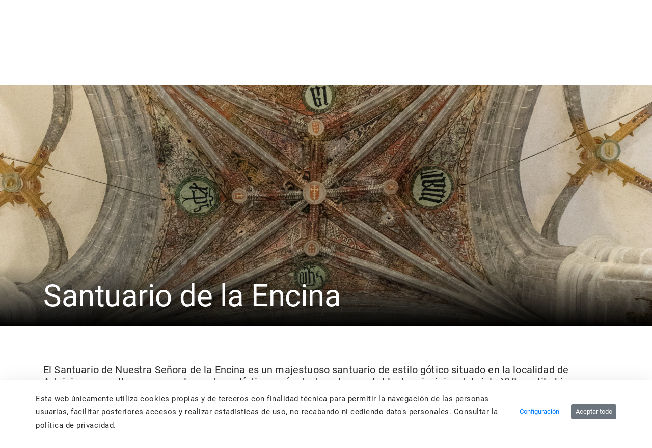

--- FILE ---
content_type: text/html;charset=UTF-8
request_url: https://alavaturismo.eus/es/-/santuario-de-la-encina
body_size: 55877
content:
































	
		
			<!DOCTYPE html>


























































<html class="ltr" dir="ltr" lang="es-ES">

<head>
	<title>Santuario de la Encina - arabaturismo - instancia WEB</title>

	<meta content="initial-scale=1.0, width=device-width" name="viewport" />
    <link rel="stylesheet" type="text/css" href=https://alavaturismo.eus/o/ANPWALTU-turismo-theme/css/animate.min.css />































<meta content="text/html; charset=UTF-8" http-equiv="content-type" />









<meta content="El Santuario de Nuestra Señora de la Encina es un majestuoso santuario de estilo gótico situado en la localidad de Artziniega que alberga como elementos artísticos más destacado un retablo de principios del siglo XVI y estilo hispano-flamenco reconocido como monumento histórico-artístico y el Museo Sacro donde pueden contemplarse piezas de gran valor eclesiástico." lang="es-ES" name="description" /><meta content="iglesias-santuarios" lang="es-ES" name="keywords" />


<script type="importmap">{"imports":{"react-dom":"/o/frontend-js-react-web/__liferay__/exports/react-dom.js","@clayui/breadcrumb":"/o/frontend-taglib-clay/__liferay__/exports/@clayui$breadcrumb.js","@clayui/charts":"/o/frontend-taglib-clay/__liferay__/exports/@clayui$charts.js","@clayui/empty-state":"/o/frontend-taglib-clay/__liferay__/exports/@clayui$empty-state.js","react":"/o/frontend-js-react-web/__liferay__/exports/react.js","react-dom-16":"/o/frontend-js-react-web/__liferay__/exports/react-dom-16.js","@clayui/navigation-bar":"/o/frontend-taglib-clay/__liferay__/exports/@clayui$navigation-bar.js","@clayui/icon":"/o/frontend-taglib-clay/__liferay__/exports/@clayui$icon.js","@clayui/table":"/o/frontend-taglib-clay/__liferay__/exports/@clayui$table.js","@clayui/slider":"/o/frontend-taglib-clay/__liferay__/exports/@clayui$slider.js","@clayui/multi-select":"/o/frontend-taglib-clay/__liferay__/exports/@clayui$multi-select.js","@clayui/nav":"/o/frontend-taglib-clay/__liferay__/exports/@clayui$nav.js","@clayui/provider":"/o/frontend-taglib-clay/__liferay__/exports/@clayui$provider.js","@clayui/panel":"/o/frontend-taglib-clay/__liferay__/exports/@clayui$panel.js","@clayui/list":"/o/frontend-taglib-clay/__liferay__/exports/@clayui$list.js","@clayui/date-picker":"/o/frontend-taglib-clay/__liferay__/exports/@clayui$date-picker.js","@clayui/label":"/o/frontend-taglib-clay/__liferay__/exports/@clayui$label.js","@liferay/frontend-js-api/data-set":"/o/frontend-js-dependencies-web/__liferay__/exports/@liferay$js-api$data-set.js","@clayui/core":"/o/frontend-taglib-clay/__liferay__/exports/@clayui$core.js","@clayui/pagination-bar":"/o/frontend-taglib-clay/__liferay__/exports/@clayui$pagination-bar.js","@clayui/layout":"/o/frontend-taglib-clay/__liferay__/exports/@clayui$layout.js","@clayui/multi-step-nav":"/o/frontend-taglib-clay/__liferay__/exports/@clayui$multi-step-nav.js","@liferay/frontend-js-api":"/o/frontend-js-dependencies-web/__liferay__/exports/@liferay$js-api.js","@clayui/toolbar":"/o/frontend-taglib-clay/__liferay__/exports/@clayui$toolbar.js","@clayui/badge":"/o/frontend-taglib-clay/__liferay__/exports/@clayui$badge.js","react-dom-18":"/o/frontend-js-react-web/__liferay__/exports/react-dom-18.js","@clayui/link":"/o/frontend-taglib-clay/__liferay__/exports/@clayui$link.js","@clayui/card":"/o/frontend-taglib-clay/__liferay__/exports/@clayui$card.js","@clayui/tooltip":"/o/frontend-taglib-clay/__liferay__/exports/@clayui$tooltip.js","@clayui/button":"/o/frontend-taglib-clay/__liferay__/exports/@clayui$button.js","@clayui/tabs":"/o/frontend-taglib-clay/__liferay__/exports/@clayui$tabs.js","@clayui/sticker":"/o/frontend-taglib-clay/__liferay__/exports/@clayui$sticker.js","@clayui/form":"/o/frontend-taglib-clay/__liferay__/exports/@clayui$form.js","@clayui/popover":"/o/frontend-taglib-clay/__liferay__/exports/@clayui$popover.js","@clayui/shared":"/o/frontend-taglib-clay/__liferay__/exports/@clayui$shared.js","@clayui/localized-input":"/o/frontend-taglib-clay/__liferay__/exports/@clayui$localized-input.js","@clayui/modal":"/o/frontend-taglib-clay/__liferay__/exports/@clayui$modal.js","@clayui/color-picker":"/o/frontend-taglib-clay/__liferay__/exports/@clayui$color-picker.js","@clayui/pagination":"/o/frontend-taglib-clay/__liferay__/exports/@clayui$pagination.js","@clayui/autocomplete":"/o/frontend-taglib-clay/__liferay__/exports/@clayui$autocomplete.js","@clayui/management-toolbar":"/o/frontend-taglib-clay/__liferay__/exports/@clayui$management-toolbar.js","@clayui/time-picker":"/o/frontend-taglib-clay/__liferay__/exports/@clayui$time-picker.js","@clayui/upper-toolbar":"/o/frontend-taglib-clay/__liferay__/exports/@clayui$upper-toolbar.js","@clayui/loading-indicator":"/o/frontend-taglib-clay/__liferay__/exports/@clayui$loading-indicator.js","@clayui/drop-down":"/o/frontend-taglib-clay/__liferay__/exports/@clayui$drop-down.js","@clayui/data-provider":"/o/frontend-taglib-clay/__liferay__/exports/@clayui$data-provider.js","@liferay/language/":"/o/js/language/","@clayui/css":"/o/frontend-taglib-clay/__liferay__/exports/@clayui$css.js","@clayui/alert":"/o/frontend-taglib-clay/__liferay__/exports/@clayui$alert.js","@clayui/progress-bar":"/o/frontend-taglib-clay/__liferay__/exports/@clayui$progress-bar.js","react-16":"/o/frontend-js-react-web/__liferay__/exports/react-16.js","react-18":"/o/frontend-js-react-web/__liferay__/exports/react-18.js"},"scopes":{}}</script><script data-senna-track="temporary">var Liferay = window.Liferay || {};Liferay.Icons = Liferay.Icons || {};Liferay.Icons.controlPanelSpritemap = 'https://alavaturismo.eus/o/admin-theme/images/clay/icons.svg'; Liferay.Icons.spritemap = 'https://alavaturismo.eus/o/ANPWALTU-turismo-theme/images/clay/icons.svg';</script>
<script data-senna-track="permanent" type="text/javascript">window.Liferay = window.Liferay || {}; window.Liferay.CSP = {nonce: ''};</script>
<script data-senna-track="permanent" src="/combo?browserId=chrome&minifierType=js&languageId=es_ES&t=1769754588080&/o/frontend-js-jquery-web/jquery/jquery.min.js&/o/frontend-js-jquery-web/jquery/init.js&/o/frontend-js-jquery-web/jquery/ajax.js&/o/frontend-js-jquery-web/jquery/bootstrap.bundle.min.js&/o/frontend-js-jquery-web/jquery/collapsible_search.js&/o/frontend-js-jquery-web/jquery/fm.js&/o/frontend-js-jquery-web/jquery/form.js&/o/frontend-js-jquery-web/jquery/popper.min.js&/o/frontend-js-jquery-web/jquery/side_navigation.js" type="text/javascript"></script>
<link data-senna-track="temporary" href="https://alavaturismo.eus/es/-/santuario-de-la-encina" rel="canonical" />
<link data-senna-track="temporary" href="https://alavaturismo.eus/es/-/santuario-de-la-encina" hreflang="es-ES" rel="alternate" />
<link data-senna-track="temporary" href="https://alavaturismo.eus/eu/-/arteko-gura-amaren-santutegia" hreflang="eu-ES" rel="alternate" />
<link data-senna-track="temporary" href="https://alavaturismo.eus/es/-/santuario-de-la-encina" hreflang="x-default" rel="alternate" />
<meta property="og:description" content="El Santuario de Nuestra Señora de la Encina es un majestuoso santuario de estilo gótico situado en la localidad de Artziniega que alberga como elementos artísticos más destacado un retablo de principios del siglo XVI y estilo hispano-flamenco reconocido como monumento histórico-artístico y el Museo Sacro donde pueden contemplarse piezas de gran valor eclesiástico.">
<meta property="og:locale" content="es_ES">
<meta property="og:locale:alternate" content="es_ES">
<meta property="og:locale:alternate" content="eu_ES">
<meta property="og:site_name" content="arabaturismo">
<meta property="og:title" content="Santuario de la Encina - arabaturismo - instancia WEB">
<meta property="og:type" content="website">
<meta property="og:url" content="https://alavaturismo.eus/es/-/santuario-de-la-encina">


<link href="/documents/2949597/2950078/favicon.ico/8403661e-5692-67e3-f758-faf3b5a9bc39" rel="apple-touch-icon" />
<link href="/documents/2949597/2950078/favicon.ico/8403661e-5692-67e3-f758-faf3b5a9bc39" rel="icon" />



<link class="lfr-css-file" data-senna-track="temporary" href="https://alavaturismo.eus/o/ANPWALTU-turismo-theme/css/clay.css?browserId=chrome&amp;themeId=ANPWALTUturismotheme_WAR_ANPWALTUturismotheme&amp;minifierType=css&amp;languageId=es_ES&amp;t=1769610580000" id="liferayAUICSS" rel="stylesheet" type="text/css" />









	<link href="/combo?browserId=chrome&amp;minifierType=css&amp;themeId=ANPWALTUturismotheme_WAR_ANPWALTUturismotheme&amp;languageId=es_ES&amp;com_liferay_asset_publisher_web_portlet_AssetPublisherPortlet_INSTANCE_bRlNIr5bICTz:%2Fo%2Fasset-publisher-web%2Fcss%2Fmain.css&amp;com_liferay_cookies_banner_web_portlet_CookiesBannerPortlet:%2Fo%2Fcookies-banner-web%2Fcookies_banner%2Fcss%2Fmain.css&amp;com_liferay_journal_content_web_portlet_JournalContentPortlet_INSTANCE_footer_logo_img:%2Fo%2Fjournal-content-web%2Fcss%2Fmain.css&amp;com_liferay_portal_search_web_search_bar_portlet_SearchBarPortlet_INSTANCE_header_search_input:%2Fo%2Fportal-search-web%2Fcss%2Fmain.css&amp;com_liferay_product_navigation_product_menu_web_portlet_ProductMenuPortlet:%2Fo%2Fproduct-navigation-product-menu-web%2Fcss%2Fmain.css&amp;com_liferay_product_navigation_user_personal_bar_web_portlet_ProductNavigationUserPersonalBarPortlet:%2Fo%2Fproduct-navigation-user-personal-bar-web%2Fcss%2Fmain.css&amp;com_liferay_site_navigation_menu_web_portlet_SiteNavigationMenuPortlet:%2Fo%2Fsite-navigation-menu-web%2Fcss%2Fmain.css&amp;t=1769610580000" rel="stylesheet" type="text/css"
 data-senna-track="temporary" id="c4820d16" />








<script type="text/javascript" data-senna-track="temporary">
	// <![CDATA[
		var Liferay = Liferay || {};

		Liferay.Browser = {
			acceptsGzip: function () {
				return false;
			},

			

			getMajorVersion: function () {
				return 131.0;
			},

			getRevision: function () {
				return '537.36';
			},
			getVersion: function () {
				return '131.0';
			},

			

			isAir: function () {
				return false;
			},
			isChrome: function () {
				return true;
			},
			isEdge: function () {
				return false;
			},
			isFirefox: function () {
				return false;
			},
			isGecko: function () {
				return true;
			},
			isIe: function () {
				return false;
			},
			isIphone: function () {
				return false;
			},
			isLinux: function () {
				return false;
			},
			isMac: function () {
				return true;
			},
			isMobile: function () {
				return false;
			},
			isMozilla: function () {
				return false;
			},
			isOpera: function () {
				return false;
			},
			isRtf: function () {
				return true;
			},
			isSafari: function () {
				return true;
			},
			isSun: function () {
				return false;
			},
			isWebKit: function () {
				return true;
			},
			isWindows: function () {
				return false;
			}
		};

		Liferay.Data = Liferay.Data || {};

		Liferay.Data.ICONS_INLINE_SVG = true;

		Liferay.Data.NAV_SELECTOR = '#navigation';

		Liferay.Data.NAV_SELECTOR_MOBILE = '#navigationCollapse';

		Liferay.Data.isCustomizationView = function () {
			return false;
		};

		Liferay.Data.notices = [
			
		];

		(function () {
			var available = {};

			var direction = {};

			

				available['es_ES'] = 'español\x20\x28España\x29';
				direction['es_ES'] = 'ltr';

			

				available['eu_ES'] = 'euskera\x20\x28España\x29';
				direction['eu_ES'] = 'ltr';

			

				available['fr_FR'] = 'francés\x20\x28Francia\x29';
				direction['fr_FR'] = 'ltr';

			

				available['en_US'] = 'inglés\x20\x28Estados\x20Unidos\x29';
				direction['en_US'] = 'ltr';

			

			let _cache = {};

			if (Liferay && Liferay.Language && Liferay.Language._cache) {
				_cache = Liferay.Language._cache;
			}

			Liferay.Language = {
				_cache,
				available,
				direction,
				get: function(key) {
					let value = Liferay.Language._cache[key];

					if (value === undefined) {
						value = key;
					}

					return value;
				}
			};
		})();

		var featureFlags = {"LPD-10964":false,"LPD-37927":false,"LPD-10889":false,"LPS-193884":false,"LPD-30371":false,"LPD-11131":false,"LPS-178642":false,"LPS-193005":false,"LPD-31789":false,"LPD-10562":false,"LPD-11212":false,"COMMERCE-8087":false,"LPD-39304":false,"LPD-13311":false,"LRAC-10757":false,"LPD-35941":false,"LPS-180090":false,"LPS-178052":false,"LPD-21414":false,"LPS-185892":false,"LPS-186620":false,"LPD-40533":false,"LPD-40534":false,"LPS-184404":false,"LPD-40530":false,"LPD-20640":false,"LPS-198183":false,"LPD-38869":false,"LPD-35678":false,"LPD-6378":false,"LPS-153714":false,"LPD-11848":false,"LPS-170670":false,"LPD-7822":false,"LPS-169981":false,"LPD-21926":false,"LPS-177027":false,"LPD-37531":false,"LPD-11003":false,"LPD-36446":false,"LPD-39437":false,"LPS-135430":false,"LPD-20556":false,"LPS-134060":false,"LPS-164563":false,"LPD-32050":false,"LPS-122920":false,"LPS-199086":false,"LPD-35128":false,"LPD-10588":false,"LPD-13778":false,"LPD-11313":false,"LPD-6368":false,"LPD-34594":false,"LPS-202104":false,"LPD-19955":false,"LPD-35443":false,"LPD-39967":false,"LPD-11235":false,"LPD-11232":false,"LPS-196935":false,"LPD-43542":false,"LPS-176691":false,"LPS-197909":false,"LPD-29516":false,"COMMERCE-8949":false,"LPD-11228":false,"LPS-153813":false,"LPD-17809":false,"COMMERCE-13024":false,"LPS-165482":false,"LPS-193551":false,"LPS-197477":false,"LPS-174816":false,"LPS-186360":false,"LPD-30204":false,"LPD-32867":false,"LPS-153332":false,"LPD-35013":false,"LPS-179669":false,"LPS-174417":false,"LPD-44091":false,"LPD-31212":false,"LPD-18221":false,"LPS-155284":false,"LRAC-15017":false,"LPD-19870":false,"LPS-200108":false,"LPD-20131":false,"LPS-159643":false,"LPS-129412":false,"LPS-169837":false,"LPD-20379":false};

		Liferay.FeatureFlags = Object.keys(featureFlags).reduce(
			(acc, key) => ({
				...acc, [key]: featureFlags[key] === 'true' || featureFlags[key] === true
			}), {}
		);

		Liferay.PortletKeys = {
			DOCUMENT_LIBRARY: 'com_liferay_document_library_web_portlet_DLPortlet',
			DYNAMIC_DATA_MAPPING: 'com_liferay_dynamic_data_mapping_web_portlet_DDMPortlet',
			ITEM_SELECTOR: 'com_liferay_item_selector_web_portlet_ItemSelectorPortlet'
		};

		Liferay.PropsValues = {
			JAVASCRIPT_SINGLE_PAGE_APPLICATION_TIMEOUT: 0,
			UPLOAD_SERVLET_REQUEST_IMPL_MAX_SIZE: 104857600000
		};

		Liferay.ThemeDisplay = {

			

			
				getLayoutId: function () {
					return '5';
				},

				

				getLayoutRelativeControlPanelURL: function () {
					return '/es/group/arabaturismo/~/control_panel/manage?p_p_id=com_liferay_asset_publisher_web_portlet_AssetPublisherPortlet_INSTANCE_bRlNIr5bICTz';
				},

				getLayoutRelativeURL: function () {
					return '/es/detalle';
				},
				getLayoutURL: function () {
					return 'https://alavaturismo.eus/es/detalle';
				},
				getParentLayoutId: function () {
					return '0';
				},
				isControlPanel: function () {
					return false;
				},
				isPrivateLayout: function () {
					return 'false';
				},
				isVirtualLayout: function () {
					return false;
				},
			

			getBCP47LanguageId: function () {
				return 'es-ES';
			},
			getCanonicalURL: function () {

				

				return 'https\x3a\x2f\x2falavaturismo\x2eeus\x2fes\x2f-\x2fsantuario-de-la-encina';
			},
			getCDNBaseURL: function () {
				return 'https://alavaturismo.eus';
			},
			getCDNDynamicResourcesHost: function () {
				return '';
			},
			getCDNHost: function () {
				return '';
			},
			getCompanyGroupId: function () {
				return '35867';
			},
			getCompanyId: function () {
				return '76522417197000';
			},
			getDefaultLanguageId: function () {
				return 'es_ES';
			},
			getDoAsUserIdEncoded: function () {
				return '';
			},
			getLanguageId: function () {
				return 'es_ES';
			},
			getParentGroupId: function () {
				return '2949597';
			},
			getPathContext: function () {
				return '';
			},
			getPathImage: function () {
				return '/image';
			},
			getPathJavaScript: function () {
				return '/o/frontend-js-web';
			},
			getPathMain: function () {
				return '/es/c';
			},
			getPathThemeImages: function () {
				return 'https://alavaturismo.eus/o/ANPWALTU-turismo-theme/images';
			},
			getPathThemeRoot: function () {
				return '/o/ANPWALTU-turismo-theme';
			},
			getPlid: function () {
				return '7780';
			},
			getPortalURL: function () {
				return 'https://alavaturismo.eus';
			},
			getRealUserId: function () {
				return '35841';
			},
			getRemoteAddr: function () {
				return '172.29.1.5';
			},
			getRemoteHost: function () {
				return '172.29.1.5';
			},
			getScopeGroupId: function () {
				return '2949597';
			},
			getScopeGroupIdOrLiveGroupId: function () {
				return '2949597';
			},
			getSessionId: function () {
				return '';
			},
			getSiteAdminURL: function () {
				return 'https://alavaturismo.eus/group/arabaturismo/~/control_panel/manage?p_p_lifecycle=0&p_p_state=maximized&p_p_mode=view';
			},
			getSiteGroupId: function () {
				return '2949597';
			},
			getTimeZone: function() {
				return 'UTC';
			},
			getURLControlPanel: function() {
				return '/es/group/control_panel?refererPlid=7780';
			},
			getURLHome: function () {
				return 'https\x3a\x2f\x2falavaturismo\x2eeus\x2fweb\x2fguest';
			},
			getUserEmailAddress: function () {
				return '';
			},
			getUserId: function () {
				return '35841';
			},
			getUserName: function () {
				return '';
			},
			isAddSessionIdToURL: function () {
				return false;
			},
			isImpersonated: function () {
				return false;
			},
			isSignedIn: function () {
				return false;
			},

			isStagedPortlet: function () {
				
					
						return true;
					
					
			},

			isStateExclusive: function () {
				return false;
			},
			isStateMaximized: function () {
				return false;
			},
			isStatePopUp: function () {
				return false;
			}
		};

		var themeDisplay = Liferay.ThemeDisplay;

		Liferay.AUI = {

			

			getCombine: function () {
				return true;
			},
			getComboPath: function () {
				return '/combo/?browserId=chrome&minifierType=&languageId=es_ES&t=1769610422319&';
			},
			getDateFormat: function () {
				return '%d/%m/%Y';
			},
			getEditorCKEditorPath: function () {
				return '/o/frontend-editor-ckeditor-web';
			},
			getFilter: function () {
				var filter = 'raw';

				
					
						filter = 'min';
					
					

				return filter;
			},
			getFilterConfig: function () {
				var instance = this;

				var filterConfig = null;

				if (!instance.getCombine()) {
					filterConfig = {
						replaceStr: '.js' + instance.getStaticResourceURLParams(),
						searchExp: '\\.js$'
					};
				}

				return filterConfig;
			},
			getJavaScriptRootPath: function () {
				return '/o/frontend-js-web';
			},
			getPortletRootPath: function () {
				return '/html/portlet';
			},
			getStaticResourceURLParams: function () {
				return '?browserId=chrome&minifierType=&languageId=es_ES&t=1769610422319';
			}
		};

		Liferay.authToken = 'WRhFbWaB';

		

		Liferay.currentURL = '\x2fes\x2f-\x2fsantuario-de-la-encina';
		Liferay.currentURLEncoded = '\x252Fes\x252F-\x252Fsantuario-de-la-encina';
	// ]]>
</script>

<script data-senna-track="temporary" type="text/javascript">window.__CONFIG__= {basePath: '',combine: true, defaultURLParams: null, explainResolutions: false, exposeGlobal: false, logLevel: 'warn', moduleType: 'module', namespace:'Liferay', nonce: '', reportMismatchedAnonymousModules: 'warn', resolvePath: '/o/js_resolve_modules', url: '/combo/?browserId=chrome&minifierType=js&languageId=es_ES&t=1769610422319&', waitTimeout: 60000};</script><script data-senna-track="permanent" src="/o/frontend-js-loader-modules-extender/loader.js?&mac=9WaMmhziBCkScHZwrrVcOR7VZF4=&browserId=chrome&languageId=es_ES&minifierType=js" type="text/javascript"></script><script data-senna-track="permanent" src="/combo?browserId=chrome&minifierType=js&languageId=es_ES&t=1769610422319&/o/frontend-js-aui-web/aui/aui/aui-min.js&/o/frontend-js-aui-web/liferay/modules.js&/o/frontend-js-aui-web/liferay/aui_sandbox.js&/o/frontend-js-aui-web/aui/attribute-base/attribute-base-min.js&/o/frontend-js-aui-web/aui/attribute-complex/attribute-complex-min.js&/o/frontend-js-aui-web/aui/attribute-core/attribute-core-min.js&/o/frontend-js-aui-web/aui/attribute-observable/attribute-observable-min.js&/o/frontend-js-aui-web/aui/attribute-extras/attribute-extras-min.js&/o/frontend-js-aui-web/aui/event-custom-base/event-custom-base-min.js&/o/frontend-js-aui-web/aui/event-custom-complex/event-custom-complex-min.js&/o/frontend-js-aui-web/aui/oop/oop-min.js&/o/frontend-js-aui-web/aui/aui-base-lang/aui-base-lang-min.js&/o/frontend-js-aui-web/liferay/dependency.js&/o/frontend-js-aui-web/liferay/util.js&/o/oauth2-provider-web/js/liferay.js&/o/frontend-js-web/liferay/dom_task_runner.js&/o/frontend-js-web/liferay/events.js&/o/frontend-js-web/liferay/lazy_load.js&/o/frontend-js-web/liferay/liferay.js&/o/frontend-js-web/liferay/global.bundle.js&/o/frontend-js-web/liferay/portlet.js&/o/frontend-js-web/liferay/workflow.js" type="text/javascript"></script>
<script data-senna-track="temporary" type="text/javascript">window.Liferay = Liferay || {}; window.Liferay.OAuth2 = {getAuthorizeURL: function() {return 'https://alavaturismo.eus/o/oauth2/authorize';}, getBuiltInRedirectURL: function() {return 'https://alavaturismo.eus/o/oauth2/redirect';}, getIntrospectURL: function() { return 'https://alavaturismo.eus/o/oauth2/introspect';}, getTokenURL: function() {return 'https://alavaturismo.eus/o/oauth2/token';}, getUserAgentApplication: function(externalReferenceCode) {return Liferay.OAuth2._userAgentApplications[externalReferenceCode];}, _userAgentApplications: {}}</script><script data-senna-track="temporary" type="text/javascript">try {var MODULE_MAIN='calendar-web@5.0.105/index';var MODULE_PATH='/o/calendar-web';/**
 * SPDX-FileCopyrightText: (c) 2000 Liferay, Inc. https://liferay.com
 * SPDX-License-Identifier: LGPL-2.1-or-later OR LicenseRef-Liferay-DXP-EULA-2.0.0-2023-06
 */

(function () {
	AUI().applyConfig({
		groups: {
			calendar: {
				base: MODULE_PATH + '/js/legacy/',
				combine: Liferay.AUI.getCombine(),
				filter: Liferay.AUI.getFilterConfig(),
				modules: {
					'liferay-calendar-a11y': {
						path: 'calendar_a11y.js',
						requires: ['calendar'],
					},
					'liferay-calendar-container': {
						path: 'calendar_container.js',
						requires: [
							'aui-alert',
							'aui-base',
							'aui-component',
							'liferay-portlet-base',
						],
					},
					'liferay-calendar-date-picker-sanitizer': {
						path: 'date_picker_sanitizer.js',
						requires: ['aui-base'],
					},
					'liferay-calendar-interval-selector': {
						path: 'interval_selector.js',
						requires: ['aui-base', 'liferay-portlet-base'],
					},
					'liferay-calendar-interval-selector-scheduler-event-link': {
						path: 'interval_selector_scheduler_event_link.js',
						requires: ['aui-base', 'liferay-portlet-base'],
					},
					'liferay-calendar-list': {
						path: 'calendar_list.js',
						requires: [
							'aui-template-deprecated',
							'liferay-scheduler',
						],
					},
					'liferay-calendar-message-util': {
						path: 'message_util.js',
						requires: ['liferay-util-window'],
					},
					'liferay-calendar-recurrence-converter': {
						path: 'recurrence_converter.js',
						requires: [],
					},
					'liferay-calendar-recurrence-dialog': {
						path: 'recurrence.js',
						requires: [
							'aui-base',
							'liferay-calendar-recurrence-util',
						],
					},
					'liferay-calendar-recurrence-util': {
						path: 'recurrence_util.js',
						requires: ['aui-base', 'liferay-util-window'],
					},
					'liferay-calendar-reminders': {
						path: 'calendar_reminders.js',
						requires: ['aui-base'],
					},
					'liferay-calendar-remote-services': {
						path: 'remote_services.js',
						requires: [
							'aui-base',
							'aui-component',
							'liferay-calendar-util',
							'liferay-portlet-base',
						],
					},
					'liferay-calendar-session-listener': {
						path: 'session_listener.js',
						requires: ['aui-base', 'liferay-scheduler'],
					},
					'liferay-calendar-simple-color-picker': {
						path: 'simple_color_picker.js',
						requires: ['aui-base', 'aui-template-deprecated'],
					},
					'liferay-calendar-simple-menu': {
						path: 'simple_menu.js',
						requires: [
							'aui-base',
							'aui-template-deprecated',
							'event-outside',
							'event-touch',
							'widget-modality',
							'widget-position',
							'widget-position-align',
							'widget-position-constrain',
							'widget-stack',
							'widget-stdmod',
						],
					},
					'liferay-calendar-util': {
						path: 'calendar_util.js',
						requires: [
							'aui-datatype',
							'aui-io',
							'aui-scheduler',
							'aui-toolbar',
							'autocomplete',
							'autocomplete-highlighters',
						],
					},
					'liferay-scheduler': {
						path: 'scheduler.js',
						requires: [
							'async-queue',
							'aui-datatype',
							'aui-scheduler',
							'dd-plugin',
							'liferay-calendar-a11y',
							'liferay-calendar-message-util',
							'liferay-calendar-recurrence-converter',
							'liferay-calendar-recurrence-util',
							'liferay-calendar-util',
							'liferay-scheduler-event-recorder',
							'liferay-scheduler-models',
							'promise',
							'resize-plugin',
						],
					},
					'liferay-scheduler-event-recorder': {
						path: 'scheduler_event_recorder.js',
						requires: [
							'dd-plugin',
							'liferay-calendar-util',
							'resize-plugin',
						],
					},
					'liferay-scheduler-models': {
						path: 'scheduler_models.js',
						requires: [
							'aui-datatype',
							'dd-plugin',
							'liferay-calendar-util',
						],
					},
				},
				root: MODULE_PATH + '/js/legacy/',
			},
		},
	});
})();
} catch(error) {console.error(error);}try {var MODULE_MAIN='contacts-web@5.0.65/index';var MODULE_PATH='/o/contacts-web';/**
 * SPDX-FileCopyrightText: (c) 2000 Liferay, Inc. https://liferay.com
 * SPDX-License-Identifier: LGPL-2.1-or-later OR LicenseRef-Liferay-DXP-EULA-2.0.0-2023-06
 */

(function () {
	AUI().applyConfig({
		groups: {
			contactscenter: {
				base: MODULE_PATH + '/js/legacy/',
				combine: Liferay.AUI.getCombine(),
				filter: Liferay.AUI.getFilterConfig(),
				modules: {
					'liferay-contacts-center': {
						path: 'main.js',
						requires: [
							'aui-io-plugin-deprecated',
							'aui-toolbar',
							'autocomplete-base',
							'datasource-io',
							'json-parse',
							'liferay-portlet-base',
							'liferay-util-window',
						],
					},
				},
				root: MODULE_PATH + '/js/legacy/',
			},
		},
	});
})();
} catch(error) {console.error(error);}try {var MODULE_MAIN='@liferay/document-library-web@6.0.198/index';var MODULE_PATH='/o/document-library-web';/**
 * SPDX-FileCopyrightText: (c) 2000 Liferay, Inc. https://liferay.com
 * SPDX-License-Identifier: LGPL-2.1-or-later OR LicenseRef-Liferay-DXP-EULA-2.0.0-2023-06
 */

(function () {
	AUI().applyConfig({
		groups: {
			dl: {
				base: MODULE_PATH + '/js/legacy/',
				combine: Liferay.AUI.getCombine(),
				filter: Liferay.AUI.getFilterConfig(),
				modules: {
					'document-library-upload-component': {
						path: 'DocumentLibraryUpload.js',
						requires: [
							'aui-component',
							'aui-data-set-deprecated',
							'aui-overlay-manager-deprecated',
							'aui-overlay-mask-deprecated',
							'aui-parse-content',
							'aui-progressbar',
							'aui-template-deprecated',
							'liferay-search-container',
							'querystring-parse-simple',
							'uploader',
						],
					},
				},
				root: MODULE_PATH + '/js/legacy/',
			},
		},
	});
})();
} catch(error) {console.error(error);}try {var MODULE_MAIN='dynamic-data-mapping-web@5.0.115/index';var MODULE_PATH='/o/dynamic-data-mapping-web';/**
 * SPDX-FileCopyrightText: (c) 2000 Liferay, Inc. https://liferay.com
 * SPDX-License-Identifier: LGPL-2.1-or-later OR LicenseRef-Liferay-DXP-EULA-2.0.0-2023-06
 */

(function () {
	const LiferayAUI = Liferay.AUI;

	AUI().applyConfig({
		groups: {
			ddm: {
				base: MODULE_PATH + '/js/legacy/',
				combine: Liferay.AUI.getCombine(),
				filter: LiferayAUI.getFilterConfig(),
				modules: {
					'liferay-ddm-form': {
						path: 'ddm_form.js',
						requires: [
							'aui-base',
							'aui-datatable',
							'aui-datatype',
							'aui-image-viewer',
							'aui-parse-content',
							'aui-set',
							'aui-sortable-list',
							'json',
							'liferay-form',
							'liferay-map-base',
							'liferay-translation-manager',
							'liferay-util-window',
						],
					},
					'liferay-portlet-dynamic-data-mapping': {
						condition: {
							trigger: 'liferay-document-library',
						},
						path: 'main.js',
						requires: [
							'arraysort',
							'aui-form-builder-deprecated',
							'aui-form-validator',
							'aui-map',
							'aui-text-unicode',
							'json',
							'liferay-menu',
							'liferay-translation-manager',
							'liferay-util-window',
							'text',
						],
					},
					'liferay-portlet-dynamic-data-mapping-custom-fields': {
						condition: {
							trigger: 'liferay-document-library',
						},
						path: 'custom_fields.js',
						requires: ['liferay-portlet-dynamic-data-mapping'],
					},
				},
				root: MODULE_PATH + '/js/legacy/',
			},
		},
	});
})();
} catch(error) {console.error(error);}try {var MODULE_MAIN='exportimport-web@5.0.100/index';var MODULE_PATH='/o/exportimport-web';/**
 * SPDX-FileCopyrightText: (c) 2000 Liferay, Inc. https://liferay.com
 * SPDX-License-Identifier: LGPL-2.1-or-later OR LicenseRef-Liferay-DXP-EULA-2.0.0-2023-06
 */

(function () {
	AUI().applyConfig({
		groups: {
			exportimportweb: {
				base: MODULE_PATH + '/js/legacy/',
				combine: Liferay.AUI.getCombine(),
				filter: Liferay.AUI.getFilterConfig(),
				modules: {
					'liferay-export-import-export-import': {
						path: 'main.js',
						requires: [
							'aui-datatype',
							'aui-dialog-iframe-deprecated',
							'aui-modal',
							'aui-parse-content',
							'aui-toggler',
							'liferay-portlet-base',
							'liferay-util-window',
						],
					},
				},
				root: MODULE_PATH + '/js/legacy/',
			},
		},
	});
})();
} catch(error) {console.error(error);}try {var MODULE_MAIN='frontend-editor-alloyeditor-web@5.0.56/index';var MODULE_PATH='/o/frontend-editor-alloyeditor-web';/**
 * SPDX-FileCopyrightText: (c) 2000 Liferay, Inc. https://liferay.com
 * SPDX-License-Identifier: LGPL-2.1-or-later OR LicenseRef-Liferay-DXP-EULA-2.0.0-2023-06
 */

(function () {
	AUI().applyConfig({
		groups: {
			alloyeditor: {
				base: MODULE_PATH + '/js/legacy/',
				combine: Liferay.AUI.getCombine(),
				filter: Liferay.AUI.getFilterConfig(),
				modules: {
					'liferay-alloy-editor': {
						path: 'alloyeditor.js',
						requires: [
							'aui-component',
							'liferay-portlet-base',
							'timers',
						],
					},
					'liferay-alloy-editor-source': {
						path: 'alloyeditor_source.js',
						requires: [
							'aui-debounce',
							'liferay-fullscreen-source-editor',
							'liferay-source-editor',
							'plugin',
						],
					},
				},
				root: MODULE_PATH + '/js/legacy/',
			},
		},
	});
})();
} catch(error) {console.error(error);}try {var MODULE_MAIN='frontend-js-components-web@2.0.80/index';var MODULE_PATH='/o/frontend-js-components-web';/**
 * SPDX-FileCopyrightText: (c) 2000 Liferay, Inc. https://liferay.com
 * SPDX-License-Identifier: LGPL-2.1-or-later OR LicenseRef-Liferay-DXP-EULA-2.0.0-2023-06
 */

(function () {
	AUI().applyConfig({
		groups: {
			components: {

				// eslint-disable-next-line
				mainModule: MODULE_MAIN,
			},
		},
	});
})();
} catch(error) {console.error(error);}try {var MODULE_MAIN='@liferay/frontend-js-react-web@5.0.54/index';var MODULE_PATH='/o/frontend-js-react-web';/**
 * SPDX-FileCopyrightText: (c) 2000 Liferay, Inc. https://liferay.com
 * SPDX-License-Identifier: LGPL-2.1-or-later OR LicenseRef-Liferay-DXP-EULA-2.0.0-2023-06
 */

(function () {
	AUI().applyConfig({
		groups: {
			react: {

				// eslint-disable-next-line
				mainModule: MODULE_MAIN,
			},
		},
	});
})();
} catch(error) {console.error(error);}try {var MODULE_MAIN='@liferay/frontend-js-state-web@1.0.30/index';var MODULE_PATH='/o/frontend-js-state-web';/**
 * SPDX-FileCopyrightText: (c) 2000 Liferay, Inc. https://liferay.com
 * SPDX-License-Identifier: LGPL-2.1-or-later OR LicenseRef-Liferay-DXP-EULA-2.0.0-2023-06
 */

(function () {
	AUI().applyConfig({
		groups: {
			state: {

				// eslint-disable-next-line
				mainModule: MODULE_MAIN,
			},
		},
	});
})();
} catch(error) {console.error(error);}try {var MODULE_MAIN='portal-search-web@6.0.148/index';var MODULE_PATH='/o/portal-search-web';/**
 * SPDX-FileCopyrightText: (c) 2000 Liferay, Inc. https://liferay.com
 * SPDX-License-Identifier: LGPL-2.1-or-later OR LicenseRef-Liferay-DXP-EULA-2.0.0-2023-06
 */

(function () {
	AUI().applyConfig({
		groups: {
			search: {
				base: MODULE_PATH + '/js/',
				combine: Liferay.AUI.getCombine(),
				filter: Liferay.AUI.getFilterConfig(),
				modules: {
					'liferay-search-custom-range-facet': {
						path: 'custom_range_facet.js',
						requires: ['aui-form-validator'],
					},
				},
				root: MODULE_PATH + '/js/',
			},
		},
	});
})();
} catch(error) {console.error(error);}try {var MODULE_MAIN='portal-workflow-kaleo-designer-web@5.0.146/index';var MODULE_PATH='/o/portal-workflow-kaleo-designer-web';/**
 * SPDX-FileCopyrightText: (c) 2000 Liferay, Inc. https://liferay.com
 * SPDX-License-Identifier: LGPL-2.1-or-later OR LicenseRef-Liferay-DXP-EULA-2.0.0-2023-06
 */

(function () {
	AUI().applyConfig({
		groups: {
			'kaleo-designer': {
				base: MODULE_PATH + '/designer/js/legacy/',
				combine: Liferay.AUI.getCombine(),
				filter: Liferay.AUI.getFilterConfig(),
				modules: {
					'liferay-kaleo-designer-autocomplete-util': {
						path: 'autocomplete_util.js',
						requires: ['autocomplete', 'autocomplete-highlighters'],
					},
					'liferay-kaleo-designer-definition-diagram-controller': {
						path: 'definition_diagram_controller.js',
						requires: [
							'liferay-kaleo-designer-field-normalizer',
							'liferay-kaleo-designer-utils',
						],
					},
					'liferay-kaleo-designer-dialogs': {
						path: 'dialogs.js',
						requires: ['liferay-util-window'],
					},
					'liferay-kaleo-designer-editors': {
						path: 'editors.js',
						requires: [
							'aui-ace-editor',
							'aui-ace-editor-mode-xml',
							'aui-base',
							'aui-datatype',
							'aui-node',
							'liferay-kaleo-designer-autocomplete-util',
							'liferay-kaleo-designer-utils',
						],
					},
					'liferay-kaleo-designer-field-normalizer': {
						path: 'field_normalizer.js',
						requires: ['liferay-kaleo-designer-remote-services'],
					},
					'liferay-kaleo-designer-nodes': {
						path: 'nodes.js',
						requires: [
							'aui-datatable',
							'aui-datatype',
							'aui-diagram-builder',
							'liferay-kaleo-designer-editors',
							'liferay-kaleo-designer-utils',
						],
					},
					'liferay-kaleo-designer-remote-services': {
						path: 'remote_services.js',
						requires: ['aui-io'],
					},
					'liferay-kaleo-designer-templates': {
						path: 'templates.js',
						requires: ['aui-tpl-snippets-deprecated'],
					},
					'liferay-kaleo-designer-utils': {
						path: 'utils.js',
						requires: [],
					},
					'liferay-kaleo-designer-xml-definition': {
						path: 'xml_definition.js',
						requires: [
							'aui-base',
							'aui-component',
							'dataschema-xml',
							'datatype-xml',
						],
					},
					'liferay-kaleo-designer-xml-definition-serializer': {
						path: 'xml_definition_serializer.js',
						requires: ['escape', 'liferay-kaleo-designer-xml-util'],
					},
					'liferay-kaleo-designer-xml-util': {
						path: 'xml_util.js',
						requires: ['aui-base'],
					},
					'liferay-portlet-kaleo-designer': {
						path: 'main.js',
						requires: [
							'aui-ace-editor',
							'aui-ace-editor-mode-xml',
							'aui-tpl-snippets-deprecated',
							'dataschema-xml',
							'datasource',
							'datatype-xml',
							'event-valuechange',
							'io-form',
							'liferay-kaleo-designer-autocomplete-util',
							'liferay-kaleo-designer-editors',
							'liferay-kaleo-designer-nodes',
							'liferay-kaleo-designer-remote-services',
							'liferay-kaleo-designer-utils',
							'liferay-kaleo-designer-xml-util',
							'liferay-util-window',
						],
					},
				},
				root: MODULE_PATH + '/designer/js/legacy/',
			},
		},
	});
})();
} catch(error) {console.error(error);}try {var MODULE_MAIN='staging-processes-web@5.0.65/index';var MODULE_PATH='/o/staging-processes-web';/**
 * SPDX-FileCopyrightText: (c) 2000 Liferay, Inc. https://liferay.com
 * SPDX-License-Identifier: LGPL-2.1-or-later OR LicenseRef-Liferay-DXP-EULA-2.0.0-2023-06
 */

(function () {
	AUI().applyConfig({
		groups: {
			stagingprocessesweb: {
				base: MODULE_PATH + '/js/legacy/',
				combine: Liferay.AUI.getCombine(),
				filter: Liferay.AUI.getFilterConfig(),
				modules: {
					'liferay-staging-processes-export-import': {
						path: 'main.js',
						requires: [
							'aui-datatype',
							'aui-dialog-iframe-deprecated',
							'aui-modal',
							'aui-parse-content',
							'aui-toggler',
							'liferay-portlet-base',
							'liferay-util-window',
						],
					},
				},
				root: MODULE_PATH + '/js/legacy/',
			},
		},
	});
})();
} catch(error) {console.error(error);}</script>




<script type="text/javascript" data-senna-track="temporary">
	// <![CDATA[
		
			
				
		

		
	// ]]>
</script>





	
		

			

			
				<script async src="https://www.googletagmanager.com/gtag/js?id=GTM-KBQ32M5"></script>

				
			
		
		



	
		

			

			
		
		



	
		

			

			
		
	












	



















<link class="lfr-css-file" data-senna-track="temporary" href="https://alavaturismo.eus/o/ANPWALTU-turismo-theme/css/main.css?browserId=chrome&amp;themeId=ANPWALTUturismotheme_WAR_ANPWALTUturismotheme&amp;minifierType=css&amp;languageId=es_ES&amp;t=1769610580000" id="liferayThemeCSS" rel="stylesheet" type="text/css" />








	<style data-senna-track="senna" type="text/css">

		

			

		

			

		

			

		

			

		

			

		

			

		

			

		

			

		

			

		

			

		

			

		

			

		

			

		

			

		

			

				

					

#p_p_id_com_liferay_site_navigation_menu_web_portlet_SiteNavigationMenuPortlet_INSTANCE_header_navigation_menu_ .portlet-content {

}




				

			

		

	</style>


<style data-senna-track="temporary" type="text/css">
</style>
<link data-senna-track="permanent" href="/o/frontend-js-aui-web/alloy_ui.css?&mac=favIEq7hPo8AEd6k+N5OVADEEls=&browserId=chrome&languageId=es_ES&minifierType=css&themeId=ANPWALTUturismotheme_WAR_ANPWALTUturismotheme" rel="stylesheet"></link>
<script type="module">
import {init} from '/o/frontend-js-spa-web/__liferay__/index.js';
{
init({"navigationExceptionSelectors":":not([target=\"_blank\"]):not([data-senna-off]):not([data-resource-href]):not([data-cke-saved-href]):not([data-cke-saved-href])","cacheExpirationTime":-1,"clearScreensCache":true,"portletsBlacklist":["com_liferay_login_web_portlet_CreateAccountPortlet","com_liferay_site_navigation_directory_web_portlet_SitesDirectoryPortlet","com_liferay_nested_portlets_web_portlet_NestedPortletsPortlet","com_liferay_questions_web_internal_portlet_QuestionsPortlet","com_liferay_account_admin_web_internal_portlet_AccountUsersRegistrationPortlet","com_liferay_login_web_portlet_ForgotPasswordPortlet","com_liferay_portal_language_override_web_internal_portlet_PLOPortlet","com_liferay_login_web_portlet_LoginPortlet","com_liferay_login_web_portlet_FastLoginPortlet"],"excludedTargetPortlets":["com_liferay_users_admin_web_portlet_UsersAdminPortlet","com_liferay_server_admin_web_portlet_ServerAdminPortlet"],"validStatusCodes":[221,490,494,499,491,496,492,493,495,220],"debugEnabled":false,"loginRedirect":"","excludedPaths":["/c/document_library","/documents","/image","/BISOREA","/estado-carreteras","/GsService","/geobisorea","/geoaraba/services","/geoaraba/rest","/geonetwork","/wmts","/deskargak","/es/perfil-del-contratante-de-diputacion-foral-de-alava","/eu/arabako-foru-aldundiko-kontratatzailearen-profila","/es/perfil-del-contratante-del-instituto-foral-de-bienestar-social","/es/servicios-sociales","/es/perfil-del-contratante-del-instituto-foral-de-la-juventud","/es/urbanismo/divisiones-administrativas","/es/servicios-sociales","/es/viticultura/sanidad-vegetal-del-vinedo"],"preloadCSS":false,"userNotification":{"message":"Parece que esto está tardando más de lo esperado.","title":"Vaya","timeout":30000},"requestTimeout":0});
}

</script>





















<script type="text/javascript" data-senna-track="temporary">
	if (window.Analytics) {
		window._com_liferay_document_library_analytics_isViewFileEntry = false;
	}
</script>

<script type="text/javascript">
Liferay.on(
	'ddmFieldBlur', function(event) {
		if (window.Analytics) {
			Analytics.send(
				'fieldBlurred',
				'Form',
				{
					fieldName: event.fieldName,
					focusDuration: event.focusDuration,
					formId: event.formId,
					formPageTitle: event.formPageTitle,
					page: event.page,
					title: event.title
				}
			);
		}
	}
);

Liferay.on(
	'ddmFieldFocus', function(event) {
		if (window.Analytics) {
			Analytics.send(
				'fieldFocused',
				'Form',
				{
					fieldName: event.fieldName,
					formId: event.formId,
					formPageTitle: event.formPageTitle,
					page: event.page,
					title:event.title
				}
			);
		}
	}
);

Liferay.on(
	'ddmFormPageShow', function(event) {
		if (window.Analytics) {
			Analytics.send(
				'pageViewed',
				'Form',
				{
					formId: event.formId,
					formPageTitle: event.formPageTitle,
					page: event.page,
					title: event.title
				}
			);
		}
	}
);

Liferay.on(
	'ddmFormSubmit', function(event) {
		if (window.Analytics) {
			Analytics.send(
				'formSubmitted',
				'Form',
				{
					formId: event.formId,
					title: event.title
				}
			);
		}
	}
);

Liferay.on(
	'ddmFormView', function(event) {
		if (window.Analytics) {
			Analytics.send(
				'formViewed',
				'Form',
				{
					formId: event.formId,
					title: event.title
				}
			);
		}
	}
);

</script><script>

</script>













        <!-- Google Tag Manager -->
            <script>(function(w,d,s,l,i){w[l]=w[l]||[];w[l].push({'gtm.start':
            new Date().getTime(),event:'gtm.js'});var f=d.getElementsByTagName(s)[0],
            j=d.createElement(s),dl=l!='dataLayer'?'&l='+l:'';j.async=true;j.src=
            'https://www.googletagmanager.com/gtm.js?id='+i+dl;f.parentNode.insertBefore(j,f);
            })(window,document,'script','dataLayer','GTM-KBQ32M5');</script>
        <!-- End Google Tag Manager -->
	
</head>

<body class="chrome controls-visible default yui3-skin-sam signed-out public-page site">
    <!-- Google Tag Manager (noscript) -->
    <noscript><iframe src="https://www.googletagmanager.com/ns.html?id=GTM-KBQ32M5"
    height="0" width="0" style="display:none;visibility:hidden"></iframe></noscript>
    <!-- End Google Tag Manager (noscript) -->














































	<nav aria-label="Enlaces rápidos" class="bg-dark cadmin quick-access-nav text-center text-white" id="scem_quickAccessNav">
		
			
				<a class="d-block p-2 sr-only sr-only-focusable text-reset" href="#main-content">
		Saltar al contenido principal
	</a>
			
			
	</nav>











































































<div class="container-fluid p-l-0 p-r-0" id="wrapper">
	<header class="header     " id="banner" role="banner">
        <div class="header-top">
            <div class="header-top__content">
                <div class="header-top__logo">






































































	

	<div class="portlet-boundary portlet-boundary_com_liferay_journal_content_web_portlet_JournalContentPortlet_  portlet-static portlet-static-end portlet-barebone portlet-journal-content " id="p_p_id_com_liferay_journal_content_web_portlet_JournalContentPortlet_INSTANCE_header_top_logo_">
		<span id="p_com_liferay_journal_content_web_portlet_JournalContentPortlet_INSTANCE_header_top_logo"></span>




	

	
		
			


































	
		
<section class="portlet" id="portlet_com_liferay_journal_content_web_portlet_JournalContentPortlet_INSTANCE_header_top_logo">


	<div class="portlet-content">

		<div class="autofit-float autofit-row portlet-header">
			<div class="autofit-col autofit-col-expand">
				<h2 class="portlet-title-text">TU - LOGO</h2>
			</div>

			<div class="autofit-col autofit-col-end">
				<div class="autofit-section">












<div class="visible-interaction">

	

	
</div>				</div>
			</div>
		</div>

		
			<div class=" portlet-content-container">
				


	<div class="portlet-body">



	
		
			
				
					







































	

	








	

				

				
					
						


	

		
































	
	
		
			
			
				
					
					
					
					

						

						

							

							<div class="" data-fragments-editor-item-id="29235-2958892" data-fragments-editor-item-type="fragments-editor-mapped-item" >
								
























	
	
	
		<div class="journal-content-article " data-analytics-asset-id="2569815" data-analytics-asset-title="TU - LOGO" data-analytics-asset-type="web-content" data-analytics-web-content-resource-pk="2958892">
			

			<!-- ESTRUCTURA: CONTENIDO SIMPLE -->
<!-- PLANTILLA: LOGO -->


	<a href="">
	    <picture data-fileentryid="2950200"><source media="(max-width:100px)" srcset="/o/adaptive-media/image/2950200/Preview-1000x0/logo-araba.png?t=1583760285163" /><source media="(max-width:100px) and (min-width:100px)" srcset="/o/adaptive-media/image/2950200/Thumbnail-300x300/logo-araba.png?t=1583760285163" /><img alt="" data-fileentryid="2950200" src="/documents/2949597/0/logo-araba.png/e6b26108-e3bb-b036-c1f0-3e33a9566f72?t=1583760285163" /></picture> 
</a>

			
		</div>

		

	



							</div>
						
					
				
			
		
	




	

	

	

	

	




	
	
					
				
			
		
	
	


	</div>

			</div>
		
	</div>
</section>
	

		
		







	</div>






                </div>
                <div class="header-top__language">






































































	

	<div class="portlet-boundary portlet-boundary_com_liferay_site_navigation_language_web_portlet_SiteNavigationLanguagePortlet_  portlet-static portlet-static-end portlet-barebone portlet-language " id="p_p_id_com_liferay_site_navigation_language_web_portlet_SiteNavigationLanguagePortlet_">
		<span id="p_com_liferay_site_navigation_language_web_portlet_SiteNavigationLanguagePortlet"></span>




	

	
		
			


































	
		
<section class="portlet" id="portlet_com_liferay_site_navigation_language_web_portlet_SiteNavigationLanguagePortlet">


	<div class="portlet-content">

		<div class="autofit-float autofit-row portlet-header">
			<div class="autofit-col autofit-col-expand">
				<h2 class="portlet-title-text">Selector de idioma</h2>
			</div>

			<div class="autofit-col autofit-col-end">
				<div class="autofit-section">
				</div>
			</div>
		</div>

		
			<div class=" portlet-content-container">
				


	<div class="portlet-body">



	
		
			
				
					







































	

	








	

				

				
					
						


	

		

















<div id="language-selector" class="language-selector pt-2">
        <div class="d-none">
            <span>español</span>
            <span>es</span>
            <span></span>
        </div>
        <span class="text-light"><span class="langtext" title="Español"><strong>ES</strong></span></span>
        <span class="text-light">|</span>
        <div class="d-none">
            <span>euskara</span>
            <span>eu</span>
            <span></span>
        </div>
        <a href="/c/portal/update_language?redirect=/es/-/santuario-de-la-encina&p_l_id=7780&languageId=eu_ES" class="text-light"><span class="langtext" title="Euskara">EU</span></a>
        <span class="text-light">|</span>
        <div class="d-none">
            <span>français</span>
            <span>fr</span>
            <span></span>
        </div>
        <a href="/c/portal/update_language?redirect=/es/-/santuario-de-la-encina&p_l_id=7780&languageId=fr_FR" class="text-light"><span class="langtext" title="Français">FR</span></a>
        <span class="text-light">|</span>
        <div class="d-none">
            <span>english</span>
            <span>en</span>
            <span></span>
        </div>
        <a href="/c/portal/update_language?redirect=/es/-/santuario-de-la-encina&p_l_id=7780&languageId=en_US" class="text-light"><span class="langtext" title="English">EN</span></a>
        
</div>

	
	
					
				
			
		
	
	


	</div>

			</div>
		
	</div>
</section>
	

		
		







	</div>






                </div>
            </div>
        </div>
        <div class="header-main">
                <div class="header-main__content">
                    <div class="header-main__logo">
						<a class="logo custom-logo" href="https://alavaturismo.eus/es" title="Ir a arabaturismo">
							<img alt="" src="/image/layout_set_logo?img_id=3054865&amp;t=1769754586915" class="logo-color" />
                            <img alt="" class="logo-white" src="https://alavaturismo.eus/o/ANPWALTU-turismo-theme/images/logo-white.svg" />
						</a>
                    </div>
                    <button class="navbar-toggler" type="button" data-toggle="collapse" data-target="#navbarNav" aria-controls="navbarNav" aria-expanded="false" aria-label="Toggle navigation">
                        <span class="navbar-toggler-icon"></span>
                    </button>
                    <span class="btn-search btn-search-mobile">
                        <i class="icon-search"></i>
                        <i class="icon-remove"></i>
                    </span>
                    <div class="header-main__nav">
                        <nav class="navbar navbar-expand-lg">
                            <div class="collapse navbar-collapse" id="navbarNav">






































































	

	<div class="portlet-boundary portlet-boundary_com_liferay_site_navigation_menu_web_portlet_SiteNavigationMenuPortlet_  portlet-static portlet-static-end portlet-barebone portlet-navigation " id="p_p_id_com_liferay_site_navigation_menu_web_portlet_SiteNavigationMenuPortlet_INSTANCE_header_navigation_menu_">
		<span id="p_com_liferay_site_navigation_menu_web_portlet_SiteNavigationMenuPortlet_INSTANCE_header_navigation_menu"></span>




	

	
		
			


































	
		
<section class="portlet" id="portlet_com_liferay_site_navigation_menu_web_portlet_SiteNavigationMenuPortlet_INSTANCE_header_navigation_menu">


	<div class="portlet-content">

		<div class="autofit-float autofit-row portlet-header">
			<div class="autofit-col autofit-col-expand">
				<h2 class="portlet-title-text">Visualización del menú</h2>
			</div>

			<div class="autofit-col autofit-col-end">
				<div class="autofit-section">
				</div>
			</div>
		</div>

		
			<div class=" portlet-content-container">
				


	<div class="portlet-body">



	
		
			
				
					







































	

	








	

				

				
					
						


	

		




















	

		

		
			
				                    <div class="collapse navbar-collapse" id="navbarNav">
                        <ul aria-label="Páginas del sitio web" class="nav navbar-nav navbar-site navbar-nav-multilevel" role="menubar">
                                    <li
                                        id="layout_2972085"
                                        class="lfr-nav-item nav-item dropdown"
                                        role="presentation"
                                    >
                                        <a
                                            aria-labelledby="layout_2972085_text"
                                            class="nav-link text-truncate dropdown-toggle"
                                            data-toggle='collapse'
                                            aria-expanded='false'
                                            data-target="#collapse2972085"
                                            aria-controls="collapse2972085"
                                            role="menuitem"
                                        >
                                            <span class="text-truncate">
                                                <span id="layout_2972085_text"> Descubre Álava </span>
                                                <span class="lfr-nav-child-toggle"><i class="icon-parque-download"></i></span>
                                            </span>
                                        </a>

                                            <div
                                                class="dropdown-menu collapse"
                                                id="collapse2972085"
                                                data-parent="#navbarNav"
                                                role="presentation">
                                                <div class="dropdown-menu__description">
                                                    <h3>
                                                        Descubre Álava
                                                    </h3>
                                                    <p>
                                                        Álava te ofrece multiples posibilidades para disfrutar de lugares ricos en Patrimonio Cultural, Recorridos entre Naturaleza y/o actividades de diferente índole muy interesantes
                                                    </p>
                                                    <div class="dropdown-menu__description-img">
<img class="layout-logo layout-logo-7793" src="/image/layout_icon?img_id=2961389&t=1769754607368" />                                                    </div>
                                                </div>
                                                <div class="dropdown-menu__links">
                                                            <a
                                                                class="dropdown-item"
                                                                data-toggle='collapse'
                                                                aria-expanded='false'
                                                                data-target="#collapse2972086"
                                                                aria-controls="collapse2972086"
                                                                role="button">
                                                                <span>
                                                                    Parques naturales
                                                                    <i class="icon-angle-right"></i>
                                                                </span>
                                                            </a>

                                                            <div
                                                                class=" dropdown-menu__nivel-2 collapse"
                                                                id="collapse2972086"
                                                            >
                                                                <div class="dropdown-menu__links">
                                                                    <h3>
                                                                        Parques naturales
                                                                    </h3>
                                                                        
                                                                        <a
                                                                            class="dropdown-item"
                                                                            href="https://alavaturismo.eus/es/parque-natural-aizkorri-aratz"
                                                                            role="menuitem">
                                                                            <div class="dropdown-item-img">
<img class="layout-logo layout-logo-7935" src="/image/layout_icon?img_id=2975445&t=1769754607378" />                                                                            </div>
                                                                            <span>Parque Natural Aizkorri-Aratz</span>
                                                                        </a>
                                                                        
                                                                        <a
                                                                            class="dropdown-item"
                                                                            href="https://alavaturismo.eus/es/parque-natural-del-gorbeia"
                                                                            role="menuitem">
                                                                            <div class="dropdown-item-img">
<img class="layout-logo layout-logo-7936" src="/image/layout_icon?img_id=2975481&t=1769754607380" />                                                                            </div>
                                                                            <span>Parque Natural del Gorbeia</span>
                                                                        </a>
                                                                        
                                                                        <a
                                                                            class="dropdown-item"
                                                                            href="https://alavaturismo.eus/es/parque-natural-de-izki"
                                                                            role="menuitem">
                                                                            <div class="dropdown-item-img">
<img class="layout-logo layout-logo-7937" src="/image/layout_icon?img_id=2975516&t=1769754607381" />                                                                            </div>
                                                                            <span>Parque Natural de Izki</span>
                                                                        </a>
                                                                        
                                                                        <a
                                                                            class="dropdown-item"
                                                                            href="https://alavaturismo.eus/es/parque-natural-urkiola"
                                                                            role="menuitem">
                                                                            <div class="dropdown-item-img">
<img class="layout-logo layout-logo-7938" src="/image/layout_icon?img_id=2975551&t=1769754607383" />                                                                            </div>
                                                                            <span>Parque Natural Urkiola</span>
                                                                        </a>
                                                                        
                                                                        <a
                                                                            class="dropdown-item"
                                                                            href="https://alavaturismo.eus/es/parque-natural-de-valderejo"
                                                                            role="menuitem">
                                                                            <div class="dropdown-item-img">
<img class="layout-logo layout-logo-7939" src="/image/layout_icon?img_id=2975586&t=1769754607384" />                                                                            </div>
                                                                            <span>Parque Natural de Valderejo</span>
                                                                        </a>
                                                                </div>
                                                            </div>
                                                            <a
                                                                class="dropdown-item"
                                                                href="https://alavaturismo.eus/es/playas-de-interior-y-embalses"
                                                                role="menuitem">
                                                                Playas de interior
                                                            </a>
                                                            <a
                                                                class="dropdown-item"
                                                                href="https://alavaturismo.eus/es/valle-salado"
                                                                role="menuitem">
                                                                Valle Salado
                                                            </a>
                                                            <a
                                                                class="dropdown-item"
                                                                data-toggle='collapse'
                                                                aria-expanded='false'
                                                                data-target="#collapse2973102"
                                                                aria-controls="collapse2973102"
                                                                role="button">
                                                                <span>
                                                                    Patrimonio Arqueológico
                                                                    <i class="icon-angle-right"></i>
                                                                </span>
                                                            </a>

                                                            <div
                                                                class=" dropdown-menu__nivel-2 collapse"
                                                                id="collapse2973102"
                                                            >
                                                                <div class="dropdown-menu__links">
                                                                    <h3>
                                                                        Patrimonio Arqueológico
                                                                    </h3>
                                                                        
                                                                        <a
                                                                            class="dropdown-item"
                                                                            href="https://alavaturismo.eus/es/yacimiento-arqueologico-de-iruna-veleia"
                                                                            role="menuitem">
                                                                            <div class="dropdown-item-img">
<img class="layout-logo layout-logo-7864" src="/image/layout_icon?img_id=2973103&t=1769754607402" />                                                                            </div>
                                                                            <span>Yacimiento de Iruña-Veleia</span>
                                                                        </a>
                                                                        
                                                                        <a
                                                                            class="dropdown-item"
                                                                            href="https://alavaturismo.eus/es/poblado-de-la-hoya"
                                                                            role="menuitem">
                                                                            <div class="dropdown-item-img">
<img class="layout-logo layout-logo-7865" src="/image/layout_icon?img_id=2973141&t=1769754607404" />                                                                            </div>
                                                                            <span>Poblado de la Hoya</span>
                                                                        </a>
                                                                        
                                                                        <a
                                                                            class="dropdown-item"
                                                                            href="https://alavaturismo.eus/es/castro-de-henaio"
                                                                            role="menuitem">
                                                                            <div class="dropdown-item-img">
<img class="layout-logo layout-logo-7870" src="/image/layout_icon?img_id=2973332&t=1769754607405" />                                                                            </div>
                                                                            <span>Castro de Henaio</span>
                                                                        </a>
                                                                        
                                                                        <a
                                                                            class="dropdown-item"
                                                                            href="https://alavaturismo.eus/es/cuevas-de-mairuelegorreta"
                                                                            role="menuitem">
                                                                            <div class="dropdown-item-img">
<img class="layout-logo layout-logo-7868" src="/image/layout_icon?img_id=2973253&t=1769754607406" />                                                                            </div>
                                                                            <span>Cuevas de Mairuelegorreta</span>
                                                                        </a>
                                                                        
                                                                        <a
                                                                            class="dropdown-item"
                                                                            href="https://alavaturismo.eus/es/lagares-rupestres"
                                                                            role="menuitem">
                                                                            <div class="dropdown-item-img">
<img class="layout-logo layout-logo-7867" src="/image/layout_icon?img_id=2973217&t=1769754607408" />                                                                            </div>
                                                                            <span>Lagares rupestres</span>
                                                                        </a>
                                                                        
                                                                        <a
                                                                            class="dropdown-item"
                                                                            href="https://alavaturismo.eus/es/estanque-celtiberico"
                                                                            role="menuitem">
                                                                            <div class="dropdown-item-img">
<img class="layout-logo layout-logo-7866" src="/image/layout_icon?img_id=2973181&t=1769754607409" />                                                                            </div>
                                                                            <span>Estanque celtibérico</span>
                                                                        </a>
                                                                        
                                                                        <a
                                                                            class="dropdown-item"
                                                                            href="https://alavaturismo.eus/es/cueva-de-markinez"
                                                                            role="menuitem">
                                                                            <div class="dropdown-item-img">
<img class="layout-logo layout-logo-7869" src="/image/layout_icon?img_id=2973294&t=1769754607410" />                                                                            </div>
                                                                            <span>Ermita de San Juan y Cueva de Markinez</span>
                                                                        </a>
                                                                        
                                                                        <a
                                                                            class="dropdown-item"
                                                                            href="https://www.arabakolautada.eus/fichas/49/240/Parque-megalitico-de-Legaire-Cromletx-de-Mendiluze"
                                                                            role="menuitem">
                                                                            <div class="dropdown-item-img">
<img class="layout-logo layout-logo-7907" src="/image/layout_icon?img_id=2974682&t=1769754607410" />                                                                            </div>
                                                                            <span>Cromletx de Mendiluze</span>
                                                                        </a>
                                                                        
                                                                        <a
                                                                            class="dropdown-item"
                                                                            href="https://web.araba.eus/es/patrimonio-arqueologico/dolmenes"
                                                                            role="menuitem">
                                                                            <div class="dropdown-item-img">
<img class="layout-logo layout-logo-7908" src="/image/layout_icon?img_id=2974706&t=1769754607411" />                                                                            </div>
                                                                            <span>Dólmenes</span>
                                                                        </a>
                                                                </div>
                                                            </div>
                                                            <a
                                                                class="dropdown-item"
                                                                href="https://alavaturismo.eus/es/itinerarios-verdes"
                                                                role="menuitem">
                                                                Itinerarios verdes
                                                            </a>
                                                            <a
                                                                class="dropdown-item"
                                                                data-toggle='collapse'
                                                                aria-expanded='false'
                                                                data-target="#collapse2972127"
                                                                aria-controls="collapse2972127"
                                                                role="button">
                                                                <span>
                                                                    Museos
                                                                    <i class="icon-angle-right"></i>
                                                                </span>
                                                            </a>

                                                            <div
                                                                class=" dropdown-menu__nivel-2 collapse"
                                                                id="collapse2972127"
                                                            >
                                                                <div class="dropdown-menu__links">
                                                                    <h3>
                                                                        Museos
                                                                    </h3>
                                                                        
                                                                        <a
                                                                            class="dropdown-item"
                                                                            href="https://alavaturismo.eus/es/museo-bibat-de-arqueologia"
                                                                            role="menuitem">
                                                                            <div class="dropdown-item-img">
<img class="layout-logo layout-logo-7932" src="/image/layout_icon?img_id=2975340&t=1769754607436" />                                                                            </div>
                                                                            <span>Museo Bibat de Arqueología</span>
                                                                        </a>
                                                                        
                                                                        <a
                                                                            class="dropdown-item"
                                                                            href="https://alavaturismo.eus/es/museo-bibat-fournier-de-naipes"
                                                                            role="menuitem">
                                                                            <div class="dropdown-item-img">
<img class="layout-logo layout-logo-7933" src="/image/layout_icon?img_id=2975375&t=1769754607438" />                                                                            </div>
                                                                            <span>Museo Bibat Fournier de Naipes</span>
                                                                        </a>
                                                                        
                                                                        <a
                                                                            class="dropdown-item"
                                                                            href="https://alavaturismo.eus/es/museo-de-bellas-artes-de-alava"
                                                                            role="menuitem">
                                                                            <div class="dropdown-item-img">
<img class="layout-logo layout-logo-7934" src="/image/layout_icon?img_id=2975410&t=1769754607441" />                                                                            </div>
                                                                            <span>Museo de Bellas Artes de Álava</span>
                                                                        </a>
                                                                        
                                                                        <a
                                                                            class="dropdown-item"
                                                                            href="https://alavaturismo.eus/es/museo-de-armeria-de-alava"
                                                                            role="menuitem">
                                                                            <div class="dropdown-item-img">
<img class="layout-logo layout-logo-7940" src="/image/layout_icon?img_id=2975623&t=1769754607442" />                                                                            </div>
                                                                            <span>Museo de Armería de Álava</span>
                                                                        </a>
                                                                        
                                                                        <a
                                                                            class="dropdown-item"
                                                                            href="https://alavaturismo.eus/es/museo-de-ciencias-naturales-de-alava"
                                                                            role="menuitem">
                                                                            <div class="dropdown-item-img">
<img class="layout-logo layout-logo-7941" src="/image/layout_icon?img_id=2975657&t=1769754607443" />                                                                            </div>
                                                                            <span>Museo de Ciencias Naturales de Álava</span>
                                                                        </a>
                                                                        
                                                                        <a
                                                                            class="dropdown-item"
                                                                            href="https://alavaturismo.eus/es/museo-etnografico-de-artziniega"
                                                                            role="menuitem">
                                                                            <div class="dropdown-item-img">
<img class="layout-logo layout-logo-7837" src="/image/layout_icon?img_id=2972128&t=1769754607445" />                                                                            </div>
                                                                            <span>Museo etnográfico de Artziniega</span>
                                                                        </a>
                                                                        
                                                                        <a
                                                                            class="dropdown-item"
                                                                            href="https://alavaturismo.eus/es/museo-etnografico-de-zalduondo"
                                                                            role="menuitem">
                                                                            <div class="dropdown-item-img">
<img class="layout-logo layout-logo-7838" src="/image/layout_icon?img_id=2972163&t=1769754607446" />                                                                            </div>
                                                                            <span>Museo etnográfico de Zalduondo</span>
                                                                        </a>
                                                                        
                                                                        <a
                                                                            class="dropdown-item"
                                                                            href="https://alavaturismo.eus/es/museo-etnografico-de-pipaon"
                                                                            role="menuitem">
                                                                            <div class="dropdown-item-img">
<img class="layout-logo layout-logo-7839" src="/image/layout_icon?img_id=2972198&t=1769754607448" />                                                                            </div>
                                                                            <span>Museo etnográfico de Pipaón</span>
                                                                        </a>
                                                                        
                                                                        <a
                                                                            class="dropdown-item"
                                                                            href="https://alavaturismo.eus/es/museo-de-la-alfareria-vasca"
                                                                            role="menuitem">
                                                                            <div class="dropdown-item-img">
<img class="layout-logo layout-logo-7846" src="/image/layout_icon?img_id=2972447&t=1769754607450" />                                                                            </div>
                                                                            <span>Museo de la Alfarería Vasca</span>
                                                                        </a>
                                                                        
                                                                        <a
                                                                            class="dropdown-item"
                                                                            href="https://alavaturismo.eus/es/nevera-de-yecora"
                                                                            role="menuitem">
                                                                            <div class="dropdown-item-img">
<img class="layout-logo layout-logo-7840" src="/image/layout_icon?img_id=2972233&t=1769754607451" />                                                                            </div>
                                                                            <span>Nevera de Yecora</span>
                                                                        </a>
                                                                        
                                                                        <a
                                                                            class="dropdown-item"
                                                                            href="https://alavaturismo.eus/es/museo-del-agua"
                                                                            role="menuitem">
                                                                            <div class="dropdown-item-img">
<img class="layout-logo layout-logo-7841" src="/image/layout_icon?img_id=2972268&t=1769754607453" />                                                                            </div>
                                                                            <span>Museo del agua</span>
                                                                        </a>
                                                                        
                                                                        <a
                                                                            class="dropdown-item"
                                                                            href="https://alavaturismo.eus/es/centro-de-interpretacion-del-romanico-de-alava"
                                                                            role="menuitem">
                                                                            <div class="dropdown-item-img">
<img class="layout-logo layout-logo-7844" src="/image/layout_icon?img_id=2972377&t=1769754607455" />                                                                            </div>
                                                                            <span>Centro de Interpretación del Románico</span>
                                                                        </a>
                                                                        
                                                                        <a
                                                                            class="dropdown-item"
                                                                            href="https://alavaturismo.eus/es/artium-arte-contemporaneo"
                                                                            role="menuitem">
                                                                            <div class="dropdown-item-img">
<img class="layout-logo layout-logo-7842" src="/image/layout_icon?img_id=2972304&t=1769754607456" />                                                                            </div>
                                                                            <span>Museo Artium</span>
                                                                        </a>
                                                                        
                                                                        <a
                                                                            class="dropdown-item"
                                                                            href="https://alavaturismo.eus/es/museo-de-los-faroles"
                                                                            role="menuitem">
                                                                            <div class="dropdown-item-img">
<img class="layout-logo layout-logo-7847" src="/image/layout_icon?img_id=2972482&t=1769754607458" />                                                                            </div>
                                                                            <span>Museo de los Faroles</span>
                                                                        </a>
                                                                        
                                                                        <a
                                                                            class="dropdown-item"
                                                                            href="https://alavaturismo.eus/es/museo-santxotena"
                                                                            role="menuitem">
                                                                            <div class="dropdown-item-img">
<img class="layout-logo layout-logo-7843" src="/image/layout_icon?img_id=2972339&t=1769754607459" />                                                                            </div>
                                                                            <span>Museo Santxotena</span>
                                                                        </a>
                                                                        
                                                                        <a
                                                                            class="dropdown-item"
                                                                            href="https://alavaturismo.eus/es/museo-diocesano-de-arte-sacro"
                                                                            role="menuitem">
                                                                            <div class="dropdown-item-img">
<img class="layout-logo layout-logo-7845" src="/image/layout_icon?img_id=2972412&t=1769754607460" />                                                                            </div>
                                                                            <span>Museo Diocesano de Arte Sacro</span>
                                                                        </a>
                                                                </div>
                                                            </div>
                                                            <a
                                                                class="dropdown-item"
                                                                href="https://alavaturismo.eus/es/jardin-botanico-de-santa-catalina"
                                                                role="menuitem">
                                                                Jardín  Botánico de Santa Catalina
                                                            </a>
                                                            <a
                                                                class="dropdown-item"
                                                                data-toggle='collapse'
                                                                aria-expanded='false'
                                                                data-target="#collapse2972517"
                                                                aria-controls="collapse2972517"
                                                                role="button">
                                                                <span>
                                                                    Conjuntos monumentales
                                                                    <i class="icon-angle-right"></i>
                                                                </span>
                                                            </a>

                                                            <div
                                                                class=" dropdown-menu__nivel-2 collapse"
                                                                id="collapse2972517"
                                                            >
                                                                <div class="dropdown-menu__links">
                                                                    <h3>
                                                                        Conjuntos monumentales
                                                                    </h3>
                                                                        
                                                                        <a
                                                                            class="dropdown-item"
                                                                            href="https://alavaturismo.eus/es/laguardia"
                                                                            role="menuitem">
                                                                            <div class="dropdown-item-img">
<img class="layout-logo layout-logo-7848" src="/image/layout_icon?img_id=2972518&t=1769754607475" />                                                                            </div>
                                                                            <span>Laguardia</span>
                                                                        </a>
                                                                        
                                                                        <a
                                                                            class="dropdown-item"
                                                                            href="https://alavaturismo.eus/es/salvatierra"
                                                                            role="menuitem">
                                                                            <div class="dropdown-item-img">
<img class="layout-logo layout-logo-7849" src="/image/layout_icon?img_id=2972553&t=1769754607477" />                                                                            </div>
                                                                            <span>Salvatierra</span>
                                                                        </a>
                                                                        
                                                                        <a
                                                                            class="dropdown-item"
                                                                            href="https://alavaturismo.eus/es/antonana"
                                                                            role="menuitem">
                                                                            <div class="dropdown-item-img">
<img class="layout-logo layout-logo-7850" src="/image/layout_icon?img_id=2972588&t=1769754607478" />                                                                            </div>
                                                                            <span>Antoñana</span>
                                                                        </a>
                                                                        
                                                                        <a
                                                                            class="dropdown-item"
                                                                            href="https://alavaturismo.eus/es/artziniega"
                                                                            role="menuitem">
                                                                            <div class="dropdown-item-img">
<img class="layout-logo layout-logo-7851" src="/image/layout_icon?img_id=2972623&t=1769754607480" />                                                                            </div>
                                                                            <span>Artziniega</span>
                                                                        </a>
                                                                        
                                                                        <a
                                                                            class="dropdown-item"
                                                                            href="https://alavaturismo.eus/es/vitoria-gasteiz"
                                                                            role="menuitem">
                                                                            <div class="dropdown-item-img">
<img class="layout-logo layout-logo-7852" src="/image/layout_icon?img_id=2972658&t=1769754607482" />                                                                            </div>
                                                                            <span>Vitoria - Gasteiz</span>
                                                                        </a>
                                                                        
                                                                        <a
                                                                            class="dropdown-item"
                                                                            href="https://alavaturismo.eus/es/labraza"
                                                                            role="menuitem">
                                                                            <div class="dropdown-item-img">
<img class="layout-logo layout-logo-7853" src="/image/layout_icon?img_id=2972693&t=1769754607483" />                                                                            </div>
                                                                            <span>Labraza</span>
                                                                        </a>
                                                                        
                                                                        <a
                                                                            class="dropdown-item"
                                                                            href="https://alavaturismo.eus/es/penacerrada"
                                                                            role="menuitem">
                                                                            <div class="dropdown-item-img">
<img class="layout-logo layout-logo-7854" src="/image/layout_icon?img_id=2972728&t=1769754607485" />                                                                            </div>
                                                                            <span>Peñacerrada</span>
                                                                        </a>
                                                                        
                                                                        <a
                                                                            class="dropdown-item"
                                                                            href="https://alavaturismo.eus/es/quejana"
                                                                            role="menuitem">
                                                                            <div class="dropdown-item-img">
<img class="layout-logo layout-logo-7942" src="/image/layout_icon?img_id=2975691&t=1769754607487" />                                                                            </div>
                                                                            <span>Quejana</span>
                                                                        </a>
                                                                        
                                                                        <a
                                                                            class="dropdown-item"
                                                                            href="https://alavaturismo.eus/es/santa-cruz-de-campezo"
                                                                            role="menuitem">
                                                                            <div class="dropdown-item-img">
<img class="layout-logo layout-logo-7855" src="/image/layout_icon?img_id=2972763&t=1769754607488" />                                                                            </div>
                                                                            <span>Santa Cruz de Campezo</span>
                                                                        </a>
                                                                </div>
                                                            </div>
                                                            <a
                                                                class="dropdown-item"
                                                                data-toggle='collapse'
                                                                aria-expanded='false'
                                                                data-target="#collapse2972798"
                                                                aria-controls="collapse2972798"
                                                                role="button">
                                                                <span>
                                                                    Iglesias y Santuarios
                                                                    <i class="icon-angle-right"></i>
                                                                </span>
                                                            </a>

                                                            <div
                                                                class=" dropdown-menu__nivel-2 collapse"
                                                                id="collapse2972798"
                                                            >
                                                                <div class="dropdown-menu__links">
                                                                    <h3>
                                                                        Iglesias y Santuarios
                                                                    </h3>
                                                                        
                                                                        <a
                                                                            class="dropdown-item"
                                                                            href="https://alavaturismo.eus/es/ermita-de-elizmendi"
                                                                            role="menuitem">
                                                                            <div class="dropdown-item-img">
<img class="layout-logo layout-logo-7856" src="/image/layout_icon?img_id=2972799&t=1769754607513" />                                                                            </div>
                                                                            <span>Ermita de Elizmendi</span>
                                                                        </a>
                                                                        
                                                                        <a
                                                                            class="dropdown-item"
                                                                            href="https://alavaturismo.eus/es/iglesia-san-vicente-de-arana"
                                                                            role="menuitem">
                                                                            <div class="dropdown-item-img">
<img class="layout-logo layout-logo-7857" src="/image/layout_icon?img_id=2972837&t=1769754607514" />                                                                            </div>
                                                                            <span>Iglesia San Vicente de Arana</span>
                                                                        </a>
                                                                        
                                                                        <a
                                                                            class="dropdown-item"
                                                                            href="https://alavaturismo.eus/es/iglesia-santa-maria-de-los-reyes"
                                                                            role="menuitem">
                                                                            <div class="dropdown-item-img">
<img class="layout-logo layout-logo-7861" src="/image/layout_icon?img_id=2972989&t=1769754607515" />                                                                            </div>
                                                                            <span>Iglesia Santa Maria de los Reyes</span>
                                                                        </a>
                                                                        
                                                                        <a
                                                                            class="dropdown-item"
                                                                            href="https://alavaturismo.eus/es/santuario-de-la-encina"
                                                                            role="menuitem">
                                                                            <div class="dropdown-item-img">
<img class="layout-logo layout-logo-7863" src="/image/layout_icon?img_id=2973064&t=1769754607516" />                                                                            </div>
                                                                            <span>Santuario de la Encina</span>
                                                                        </a>
                                                                        
                                                                        <a
                                                                            class="dropdown-item"
                                                                            href="https://alavaturismo.eus/es/santuario-de-oro"
                                                                            role="menuitem">
                                                                            <div class="dropdown-item-img">
<img class="layout-logo layout-logo-7858" src="/image/layout_icon?img_id=2972875&t=1769754607517" />                                                                            </div>
                                                                            <span>Santuario de Oro</span>
                                                                        </a>
                                                                        
                                                                        <a
                                                                            class="dropdown-item"
                                                                            href="https://alavaturismo.eus/es/catedral-de-santa-maria"
                                                                            role="menuitem">
                                                                            <div class="dropdown-item-img">
<img class="layout-logo layout-logo-7859" src="/image/layout_icon?img_id=2972913&t=1769754607518" />                                                                            </div>
                                                                            <span>Catedral de Santa María</span>
                                                                        </a>
                                                                        
                                                                        <a
                                                                            class="dropdown-item"
                                                                            href="https://alavaturismo.eus/es/iglesia-de-la-asuncion-de-tuesta"
                                                                            role="menuitem">
                                                                            <div class="dropdown-item-img">
<img class="layout-logo layout-logo-7860" src="/image/layout_icon?img_id=2972951&t=1769754607519" />                                                                            </div>
                                                                            <span>Iglesia Nª Sª de la Asunción de Tuesta</span>
                                                                        </a>
                                                                        
                                                                        <a
                                                                            class="dropdown-item"
                                                                            href="https://alavaturismo.eus/es/ermita-de-la-soledad"
                                                                            role="menuitem">
                                                                            <div class="dropdown-item-img">
<img class="layout-logo layout-logo-7862" src="/image/layout_icon?img_id=2973026&t=1769754607519" />                                                                            </div>
                                                                            <span>Ermita de la Soledad</span>
                                                                        </a>
                                                                        
                                                                        <a
                                                                            class="dropdown-item"
                                                                            href="https://www.arabakolautada.eus/fichas/49/69/Iglesia-de-Nuestra-Senora-de-la-Asuncion-de-Alaitza"
                                                                            role="menuitem">
                                                                            <div class="dropdown-item-img">
<img class="layout-logo layout-logo-7913" src="/image/layout_icon?img_id=2974826&t=1769754607520" />                                                                            </div>
                                                                            <span>Iglesia de Nuestra Señora de la Asunción de Alaitza</span>
                                                                        </a>
                                                                        
                                                                        <a
                                                                            class="dropdown-item"
                                                                            href="https://www.arabakolautada.eus/fichas/49/70/Iglesia-de-San-Martin-de-Tours-Gazeo"
                                                                            role="menuitem">
                                                                            <div class="dropdown-item-img">
<img class="layout-logo layout-logo-7914" src="/image/layout_icon?img_id=2974850&t=1769754607520" />                                                                            </div>
                                                                            <span>Iglesia de San Martín de Tours Gazeo</span>
                                                                        </a>
                                                                        
                                                                        <a
                                                                            class="dropdown-item"
                                                                            href="https://www.arabakolautada.eus/fichas/49/71/Iglesia-de-la-Natividad-de-Anua"
                                                                            role="menuitem">
                                                                            <div class="dropdown-item-img">
<img class="layout-logo layout-logo-7915" src="/image/layout_icon?img_id=2974874&t=1769754607520" />                                                                            </div>
                                                                            <span>Iglesia de Nuestra Señora de Añua</span>
                                                                        </a>
                                                                        
                                                                        <a
                                                                            class="dropdown-item"
                                                                            href="https://www.arabakolautada.eus/fichas/49/251/Iglesia-de-San-Martin-de-Tours-de-Arbulu"
                                                                            role="menuitem">
                                                                            <div class="dropdown-item-img">
<img class="layout-logo layout-logo-7916" src="/image/layout_icon?img_id=2974898&t=1769754607520" />                                                                            </div>
                                                                            <span>Iglesia de San Martín de Tours de Arbulu</span>
                                                                        </a>
                                                                        
                                                                        <a
                                                                            class="dropdown-item"
                                                                            href="https://www.arabakolautada.eus/fichas/49/67/Centro-de-Interpretacion-del-Romanico-Santuario-de-Estibaliz"
                                                                            role="menuitem">
                                                                            <div class="dropdown-item-img">
<img class="layout-logo layout-logo-7917" src="/image/layout_icon?img_id=2974922&t=1769754607521" />                                                                            </div>
                                                                            <span>Santuario de Estíbaliz</span>
                                                                        </a>
                                                                        
                                                                        <a
                                                                            class="dropdown-item"
                                                                            href="https://www.arabakolautada.eus/fichas/49/94/San-Bitor"
                                                                            role="menuitem">
                                                                            <div class="dropdown-item-img">
<img class="layout-logo layout-logo-7918" src="/image/layout_icon?img_id=2974946&t=1769754607521" />                                                                            </div>
                                                                            <span>Ermita de San Bitor</span>
                                                                        </a>
                                                                        
                                                                        <a
                                                                            class="dropdown-item"
                                                                            href="https://alavaturismo.eus/es/cueva-de-markinez"
                                                                            role="menuitem">
                                                                            <div class="dropdown-item-img">
<img class="layout-logo layout-logo-7869" src="/image/layout_icon?img_id=2973294&t=1769754607410" />                                                                            </div>
                                                                            <span>Ermita de San Juan y Cueva de Markinez</span>
                                                                        </a>
                                                                        
                                                                        <a
                                                                            class="dropdown-item"
                                                                            href="https://www.arabakolautada.eus/fichas/49/254/Ermita-Santuario-de-Na-Senora-de-Ayala"
                                                                            role="menuitem">
                                                                            <div class="dropdown-item-img">
<img class="layout-logo layout-logo-7919" src="/image/layout_icon?img_id=2974970&t=1769754607521" />                                                                            </div>
                                                                            <span>Ermita Santuario de Nª Señora de Ayala</span>
                                                                        </a>
                                                                        
                                                                        <a
                                                                            class="dropdown-item"
                                                                            href="https://alavaturismo.eus/es/iglesia-de-san-martin-de-bachicabo"
                                                                            role="menuitem">
                                                                            <div class="dropdown-item-img">
<img class="layout-logo layout-logo-7931" src="/image/layout_icon?img_id=2975302&t=1769754607522" />                                                                            </div>
                                                                            <span>Iglesia de San Martín de Bachicabo</span>
                                                                        </a>
                                                                </div>
                                                            </div>
                                                            <a
                                                                class="dropdown-item"
                                                                data-toggle='collapse'
                                                                aria-expanded='false'
                                                                data-target="#collapse2974679"
                                                                aria-controls="collapse2974679"
                                                                role="button">
                                                                <span>
                                                                    Castillos y Torres
                                                                    <i class="icon-angle-right"></i>
                                                                </span>
                                                            </a>

                                                            <div
                                                                class=" dropdown-menu__nivel-2 collapse"
                                                                id="collapse2974679"
                                                            >
                                                                <div class="dropdown-menu__links">
                                                                    <h3>
                                                                        Castillos y Torres
                                                                    </h3>
                                                                        
                                                                        <a
                                                                            class="dropdown-item"
                                                                            href="https://alavaturismo.eus/es/torre-de-los-varona"
                                                                            role="menuitem">
                                                                            <div class="dropdown-item-img">
<img class="layout-logo layout-logo-7828" src="/image/layout_icon?img_id=2965230&t=1769754607531" />                                                                            </div>
                                                                            <span>Torre de los Varona</span>
                                                                        </a>
                                                                        
                                                                        <a
                                                                            class="dropdown-item"
                                                                            href="https://alavaturismo.eus/es/castillo-de-portilla"
                                                                            role="menuitem">
                                                                            <div class="dropdown-item-img">
<img class="layout-logo layout-logo-7829" src="/image/layout_icon?img_id=2965291&t=1769754607532" />                                                                            </div>
                                                                            <span>Castillo de Portilla</span>
                                                                        </a>
                                                                        
                                                                        <a
                                                                            class="dropdown-item"
                                                                            href="https://www.arabakolautada.eus/fichas/49/72/Castillo-de-Gebara"
                                                                            role="menuitem">
                                                                            <div class="dropdown-item-img">
<img class="layout-logo layout-logo-7920" src="/image/layout_icon?img_id=2974994&t=1769754607532" />                                                                            </div>
                                                                            <span>Castillo de Gebara</span>
                                                                        </a>
                                                                        
                                                                        <a
                                                                            class="dropdown-item"
                                                                            href="https://www.arabakolautada.eus/fichas/49/253/Castillo-de-Marutegi"
                                                                            role="menuitem">
                                                                            <div class="dropdown-item-img">
<img class="layout-logo layout-logo-7921" src="/image/layout_icon?img_id=2975018&t=1769754607533" />                                                                            </div>
                                                                            <span>Castillo de Marutegi</span>
                                                                        </a>
                                                                </div>
                                                            </div>
                                                            <a
                                                                class="dropdown-item"
                                                                data-toggle='collapse'
                                                                aria-expanded='false'
                                                                data-target="#collapse2972087"
                                                                aria-controls="collapse2972087"
                                                                role="button">
                                                                <span>
                                                                    Paisajes singulares
                                                                    <i class="icon-angle-right"></i>
                                                                </span>
                                                            </a>

                                                            <div
                                                                class=" dropdown-menu__nivel-2 collapse"
                                                                id="collapse2972087"
                                                            >
                                                                <div class="dropdown-menu__links">
                                                                    <h3>
                                                                        Paisajes singulares
                                                                    </h3>
                                                                        
                                                                        <a
                                                                            class="dropdown-item"
                                                                            href="https://alavaturismo.eus/es/cascadas-alava"
                                                                            role="menuitem">
                                                                            <div class="dropdown-item-img">
<img class="layout-logo layout-logo-7928" src="/image/layout_icon?img_id=2975187&t=1769754607550" />                                                                            </div>
                                                                            <span>Cascadas de Álava</span>
                                                                        </a>
                                                                        
                                                                        <a
                                                                            class="dropdown-item"
                                                                            href="https://alavaturismo.eus/es/complejo-lagunar-de-laguardia"
                                                                            role="menuitem">
                                                                            <div class="dropdown-item-img">
<img class="layout-logo layout-logo-7826" src="/image/layout_icon?img_id=2964754&t=1769754607552" />                                                                            </div>
                                                                            <span>Complejo lagunar de Laguardia</span>
                                                                        </a>
                                                                        
                                                                        <a
                                                                            class="dropdown-item"
                                                                            href="https://alavaturismo.eus/es/lago-de-caicedo-yuso"
                                                                            role="menuitem">
                                                                            <div class="dropdown-item-img">
<img class="layout-logo layout-logo-7827" src="/image/layout_icon?img_id=2964816&t=1769754607554" />                                                                            </div>
                                                                            <span>Lago de Caicedo-Yuso</span>
                                                                        </a>
                                                                        
                                                                        <a
                                                                            class="dropdown-item"
                                                                            href="https://alavaturismo.eus/es/entorno-natural-de-sobron"
                                                                            role="menuitem">
                                                                            <div class="dropdown-item-img">
<img class="layout-logo layout-logo-7881" src="/image/layout_icon?img_id=2973729&t=1769754607555" />                                                                            </div>
                                                                            <span>Entorno natural de Sobrón</span>
                                                                        </a>
                                                                        
                                                                        <a
                                                                            class="dropdown-item"
                                                                            href="https://www.arabakolautada.eus/fichas/49/250/Tunel-de-San-Adrian"
                                                                            role="menuitem">
                                                                            <div class="dropdown-item-img">
<img class="layout-logo layout-logo-7909" src="/image/layout_icon?img_id=2974730&t=1769754607556" />                                                                            </div>
                                                                            <span>Túnel de San Adrián</span>
                                                                        </a>
                                                                        
                                                                        <a
                                                                            class="dropdown-item"
                                                                            href="https://www.arabakolautada.eus/fichas/43/90/Cueva-de-La-Leze"
                                                                            role="menuitem">
                                                                            <div class="dropdown-item-img">
<img class="layout-logo layout-logo-7910" src="/image/layout_icon?img_id=2974754&t=1769754607556" />                                                                            </div>
                                                                            <span>Cueva de la Leze</span>
                                                                        </a>
                                                                        
                                                                        <a
                                                                            class="dropdown-item"
                                                                            href="https://www.arabakolautada.eus/fichas/49/252/Bosque-industrial-de-Ajuria-Urigoitia"
                                                                            role="menuitem">
                                                                            <div class="dropdown-item-img">
<img class="layout-logo layout-logo-7911" src="/image/layout_icon?img_id=2974778&t=1769754607556" />                                                                            </div>
                                                                            <span>Bosque industrial de Ajuria-Urigoitia</span>
                                                                        </a>
                                                                        
                                                                        <a
                                                                            class="dropdown-item"
                                                                            href="https://www.arabakolautada.eus/fichas/43/255/Sierra-de-Entzia-laberinto-de-Arno-y-campas-de-Legaire"
                                                                            role="menuitem">
                                                                            <div class="dropdown-item-img">
<img class="layout-logo layout-logo-7912" src="/image/layout_icon?img_id=2974802&t=1769754607556" />                                                                            </div>
                                                                            <span>Sierra de Entzia</span>
                                                                        </a>
                                                                        
                                                                        <a
                                                                            class="dropdown-item"
                                                                            href="https://alavaturismo.eus/es/anillo-verde"
                                                                            role="menuitem">
                                                                            <div class="dropdown-item-img">
<img class="layout-logo layout-logo-7929" src="/image/layout_icon?img_id=2975223&t=1769754607557" />                                                                            </div>
                                                                            <span>Anillo verde</span>
                                                                        </a>
                                                                        
                                                                        <a
                                                                            class="dropdown-item"
                                                                            href="https://alavaturismo.eus/es/mina-lucia"
                                                                            role="menuitem">
                                                                            <div class="dropdown-item-img">
<img class="layout-logo layout-logo-7943" src="/image/layout_icon?img_id=2975731&t=1769754607558" />                                                                            </div>
                                                                            <span>Mina Lucía</span>
                                                                        </a>
                                                                </div>
                                                            </div>
                                                            <a
                                                                class="dropdown-item"
                                                                data-toggle='collapse'
                                                                aria-expanded='false'
                                                                data-target="#collapse2975727"
                                                                aria-controls="collapse2975727"
                                                                role="button">
                                                                <span>
                                                                    Cómo llegar
                                                                    <i class="icon-angle-right"></i>
                                                                </span>
                                                            </a>

                                                            <div
                                                                class=" dropdown-menu__nivel-2 collapse"
                                                                id="collapse2975727"
                                                            >
                                                                <div class="dropdown-menu__links">
                                                                    <h3>
                                                                        Cómo llegar
                                                                    </h3>
                                                                        
                                                                        <a
                                                                            class="dropdown-item"
                                                                            href="https://alavaturismo.eus/es/como-llegar/autobus"
                                                                            role="menuitem">
                                                                            <div class="dropdown-item-img">
<img class="layout-logo layout-logo-7834" src="/image/layout_icon?img_id=2966751&t=1769754607565" />                                                                            </div>
                                                                            <span>Autobús</span>
                                                                        </a>
                                                                        
                                                                        <a
                                                                            class="dropdown-item"
                                                                            href="https://alavaturismo.eus/es/aeropuerto-vitoria-gasteiz"
                                                                            role="menuitem">
                                                                            <div class="dropdown-item-img">
<img class="layout-logo layout-logo-7833" src="/image/layout_icon?img_id=2966691&t=1769754607566" />                                                                            </div>
                                                                            <span>Aeropuerto de Vitoria-Gasteiz</span>
                                                                        </a>
                                                                        
                                                                        <a
                                                                            class="dropdown-item"
                                                                            href="https://alavaturismo.eus/es/como-llegar/tren"
                                                                            role="menuitem">
                                                                            <div class="dropdown-item-img">
<img class="layout-logo layout-logo-7835" src="/image/layout_icon?img_id=2966831&t=1769754607567" />                                                                            </div>
                                                                            <span>Tren</span>
                                                                        </a>
                                                                </div>
                                                            </div>
                                                </div>
                                            </div>
                                    </li>
                                    <li
                                        id="layout_2973368"
                                        class="lfr-nav-item nav-item dropdown"
                                        role="presentation"
                                    >
                                        <a
                                            aria-labelledby="layout_2973368_text"
                                            class="nav-link text-truncate dropdown-toggle"
                                            data-toggle='collapse'
                                            aria-expanded='false'
                                            data-target="#collapse2973368"
                                            aria-controls="collapse2973368"
                                            role="menuitem"
                                        >
                                            <span class="text-truncate">
                                                <span id="layout_2973368_text"> Qué hacer en Álava </span>
                                                <span class="lfr-nav-child-toggle"><i class="icon-parque-download"></i></span>
                                            </span>
                                        </a>

                                            <div
                                                class="dropdown-menu collapse"
                                                id="collapse2973368"
                                                data-parent="#navbarNav"
                                                role="presentation">
                                                <div class="dropdown-menu__description">
                                                    <h3>
                                                        Qué hacer en Álava
                                                    </h3>
                                                    <p>
                                                        Álava ofrece un entorno para practicar deporte, para pasear por lugares increíbles o para conocer un patrimonio por descubrir
                                                    </p>
                                                    <div class="dropdown-menu__description-img">
<img class="layout-logo layout-logo-7805" src="/image/layout_icon?img_id=2962288&t=1769754607568" />                                                    </div>
                                                </div>
                                                <div class="dropdown-menu__links">
                                                            <a
                                                                class="dropdown-item"
                                                                data-toggle='collapse'
                                                                aria-expanded='false'
                                                                data-target="#collapse2973369"
                                                                aria-controls="collapse2973369"
                                                                role="button">
                                                                <span>
                                                                    Turismo activo
                                                                    <i class="icon-angle-right"></i>
                                                                </span>
                                                            </a>

                                                            <div
                                                                class=" dropdown-menu__nivel-2 collapse"
                                                                id="collapse2973369"
                                                            >
                                                                <div class="dropdown-menu__links">
                                                                    <h3>
                                                                        Turismo activo
                                                                    </h3>
                                                                        
                                                                        <a
                                                                            class="dropdown-item"
                                                                            href="https://alavaturismo.eus/es/centros-nordic-walking"
                                                                            role="menuitem">
                                                                            <div class="dropdown-item-img">
<img class="layout-logo layout-logo-7871" src="/image/layout_icon?img_id=2973370&t=1769754607587" />                                                                            </div>
                                                                            <span>Centros Nordic Walking</span>
                                                                        </a>
                                                                        
                                                                        <a
                                                                            class="dropdown-item"
                                                                            href="https://alavaturismo.eus/es/paseos-en-bicicleta"
                                                                            role="menuitem">
                                                                            <div class="dropdown-item-img">
<img class="layout-logo layout-logo-7878" src="/image/layout_icon?img_id=2973620&t=1769754607588" />                                                                            </div>
                                                                            <span>Paseos en bicicleta</span>
                                                                        </a>
                                                                        
                                                                        <a
                                                                            class="dropdown-item"
                                                                            href="https://alavaturismo.eus/es/ruta-del-cinturon-de-hierro-y-ruta-de-los-contrabandistas"
                                                                            role="menuitem">
                                                                            <div class="dropdown-item-img">
<img class="layout-logo layout-logo-7872" src="/image/layout_icon?img_id=2973407&t=1769754607589" />                                                                            </div>
                                                                            <span>Ruta del cinturón de hierro y de los contrabandistas</span>
                                                                        </a>
                                                                        
                                                                        <a
                                                                            class="dropdown-item"
                                                                            href="https://alavaturismo.eus/es/golf"
                                                                            role="menuitem">
                                                                            <div class="dropdown-item-img">
<img class="layout-logo layout-logo-7880" src="/image/layout_icon?img_id=2973694&t=1769754607591" />                                                                            </div>
                                                                            <span>Golf</span>
                                                                        </a>
                                                                        
                                                                        <a
                                                                            class="dropdown-item"
                                                                            href="https://alavaturismo.eus/es/camino-de-santiago"
                                                                            role="menuitem">
                                                                            <div class="dropdown-item-img">
<img class="layout-logo layout-logo-7873" src="/image/layout_icon?img_id=2973445&t=1769754607593" />                                                                            </div>
                                                                            <span>Camino de Santiago</span>
                                                                        </a>
                                                                        
                                                                        <a
                                                                            class="dropdown-item"
                                                                            href="https://alavaturismo.eus/es/camino-ignaciano"
                                                                            role="menuitem">
                                                                            <div class="dropdown-item-img">
<img class="layout-logo layout-logo-7874" src="/image/layout_icon?img_id=2973480&t=1769754607594" />                                                                            </div>
                                                                            <span>Camino Ignaciano</span>
                                                                        </a>
                                                                        
                                                                        <a
                                                                            class="dropdown-item"
                                                                            href="https://alavaturismo.eus/es/camino-real-de-la-sopena"
                                                                            role="menuitem">
                                                                            <div class="dropdown-item-img">
<img class="layout-logo layout-logo-7876" src="/image/layout_icon?img_id=2973550&t=1769754607596" />                                                                            </div>
                                                                            <span>Camino Real de la Sopeña</span>
                                                                        </a>
                                                                        
                                                                        <a
                                                                            class="dropdown-item"
                                                                            href="https://alavaturismo.eus/es/gr38-ruta-del-vino-y-del-pescado"
                                                                            role="menuitem">
                                                                            <div class="dropdown-item-img">
<img class="layout-logo layout-logo-7875" src="/image/layout_icon?img_id=2973515&t=1769754607597" />                                                                            </div>
                                                                            <span>GR38 - Ruta del vino y del pescado</span>
                                                                        </a>
                                                                        
                                                                        <a
                                                                            class="dropdown-item"
                                                                            href="https://alavaturismo.eus/es/centros-btt"
                                                                            role="menuitem">
                                                                            <div class="dropdown-item-img">
<img class="layout-logo layout-logo-7879" src="/image/layout_icon?img_id=2973658&t=1769754607598" />                                                                            </div>
                                                                            <span>Centros BTT</span>
                                                                        </a>
                                                                        
                                                                        <a
                                                                            class="dropdown-item"
                                                                            href="https://alavaturismo.eus/es/camino-real-de-las-postas"
                                                                            role="menuitem">
                                                                            <div class="dropdown-item-img">
<img class="layout-logo layout-logo-7877" src="/image/layout_icon?img_id=2973585&t=1769754607599" />                                                                            </div>
                                                                            <span>Camino Real de las Postas</span>
                                                                        </a>
                                                                        
                                                                        <a
                                                                            class="dropdown-item"
                                                                            href="https://ullibarri-gamboa.araba.eus/es/-/parque-ornitologico-de-mendixur"
                                                                            role="menuitem">
                                                                            <div class="dropdown-item-img">
<img class="layout-logo layout-logo-7922" src="/image/layout_icon?img_id=2975042&t=1769754607600" />                                                                            </div>
                                                                            <span>Observatorio de aves y sendas de Mendixur</span>
                                                                        </a>
                                                                        
                                                                        <a
                                                                            class="dropdown-item"
                                                                            href="https://alavaturismo.eus/es/birding"
                                                                            role="menuitem">
                                                                            <div class="dropdown-item-img">
<img class="layout-logo layout-logo-7792" src="/image/layout_icon?img_id=2961454&t=1769754607601" />                                                                            </div>
                                                                            <span>Birding</span>
                                                                        </a>
                                                                        
                                                                        <a
                                                                            class="dropdown-item"
                                                                            href="https://alavaturismo.eus/es/entorno-natural-de-sobron"
                                                                            role="menuitem">
                                                                            <div class="dropdown-item-img">
<img class="layout-logo layout-logo-7881" src="/image/layout_icon?img_id=2973729&t=1769754607555" />                                                                            </div>
                                                                            <span>Entorno natural de Sobrón</span>
                                                                        </a>
                                                                </div>
                                                            </div>
                                                            <a
                                                                class="dropdown-item"
                                                                data-toggle='collapse'
                                                                aria-expanded='false'
                                                                data-target="#collapse2973765"
                                                                aria-controls="collapse2973765"
                                                                role="button">
                                                                <span>
                                                                    Turismo familiar
                                                                    <i class="icon-angle-right"></i>
                                                                </span>
                                                            </a>

                                                            <div
                                                                class=" dropdown-menu__nivel-2 collapse"
                                                                id="collapse2973765"
                                                            >
                                                                <div class="dropdown-menu__links">
                                                                    <h3>
                                                                        Turismo familiar
                                                                    </h3>
                                                                        
                                                                        <a
                                                                            class="dropdown-item"
                                                                            href="https://alavaturismo.eus/es/experiencias-gorbeia-central-park"
                                                                            role="menuitem">
                                                                            <div class="dropdown-item-img">
<img class="layout-logo layout-logo-7882" src="/image/layout_icon?img_id=2973766&t=1769754607610" />                                                                            </div>
                                                                            <span>Experiencias Gorbeia Central Park</span>
                                                                        </a>
                                                                        
                                                                        <a
                                                                            class="dropdown-item"
                                                                            href="https://alavaturismo.eus/es/ruta-del-queso"
                                                                            role="menuitem">
                                                                            <div class="dropdown-item-img">
<img class="layout-logo layout-logo-7818" src="/image/layout_icon?img_id=2964110&t=1769754607612" />                                                                            </div>
                                                                            <span>Ruta del queso</span>
                                                                        </a>
                                                                        
                                                                        <a
                                                                            class="dropdown-item"
                                                                            href="https://alavaturismo.eus/es/centro-tematico-del-vino"
                                                                            role="menuitem">
                                                                            <div class="dropdown-item-img">
<img class="layout-logo layout-logo-7819" src="/image/layout_icon?img_id=2964175&t=1769754607613" />                                                                            </div>
                                                                            <span>Centro temático del vino</span>
                                                                        </a>
                                                                        
                                                                        <a
                                                                            class="dropdown-item"
                                                                            href="https://alavaturismo.eus/es/museo-de-la-miel"
                                                                            role="menuitem">
                                                                            <div class="dropdown-item-img">
<img class="layout-logo layout-logo-7830" src="/image/layout_icon?img_id=2965472&t=1769754607615" />                                                                            </div>
                                                                            <span>Museo de la miel</span>
                                                                        </a>
                                                                        
                                                                        <a
                                                                            class="dropdown-item"
                                                                            href="https://alavaturismo.eus/es/hontza-extreme"
                                                                            role="menuitem">
                                                                            <div class="dropdown-item-img">
<img class="layout-logo layout-logo-7883" src="/image/layout_icon?img_id=2973804&t=1769754607616" />                                                                            </div>
                                                                            <span>Hontza Extreme</span>
                                                                        </a>
                                                                </div>
                                                            </div>
                                                            <a
                                                                class="dropdown-item"
                                                                href="https://alavaturismo.eus/es/turismo-accesible"
                                                                role="menuitem">
                                                                Turismo accesible
                                                            </a>
                                                </div>
                                            </div>
                                    </li>
                                    <li
                                        id="layout_2973875"
                                        class="lfr-nav-item nav-item dropdown"
                                        role="presentation"
                                    >
                                        <a
                                            aria-labelledby="layout_2973875_text"
                                            class="nav-link text-truncate dropdown-toggle"
                                            data-toggle='collapse'
                                            aria-expanded='false'
                                            data-target="#collapse2973875"
                                            aria-controls="collapse2973875"
                                            role="menuitem"
                                        >
                                            <span class="text-truncate">
                                                <span id="layout_2973875_text"> Planes en Álava </span>
                                                <span class="lfr-nav-child-toggle"><i class="icon-parque-download"></i></span>
                                            </span>
                                        </a>

                                            <div
                                                class="dropdown-menu collapse"
                                                id="collapse2973875"
                                                data-parent="#navbarNav"
                                                role="presentation">
                                                <div class="dropdown-menu__description">
                                                    <h3>
                                                        Planes en Álava
                                                    </h3>
                                                    <p>
                                                        Un territorio con fechas marcadas para el disfrute o para hacer planes en un entorno accesible y con una cantidad de opciones por descubrir
                                                    </p>
                                                    <div class="dropdown-menu__description-img">
<img class="layout-logo layout-logo-7782" src="/image/layout_icon?img_id=2959684&t=1769754607620" />                                                    </div>
                                                </div>
                                                <div class="dropdown-menu__links">
                                                            <a
                                                                class="dropdown-item"
                                                                href="https://alavaturismo.eus/es/blog"
                                                                role="menuitem">
                                                                Blog
                                                            </a>
                                                            <a
                                                                class="dropdown-item"
                                                                href="https://alavaturismo.eus/es/alavaturismo/agenda"
                                                                role="menuitem">
                                                                Agenda
                                                            </a>
                                                            <a
                                                                class="dropdown-item"
                                                                href="https://alavaturismo.eus/es/descubre-alava/planes-de-fin-de-semana"
                                                                role="menuitem">
                                                                Planes de fin de semana
                                                            </a>
                                                            <a
                                                                class="dropdown-item"
                                                                href="https://alavaturismo.eus/es/mercado-de-abastos"
                                                                role="menuitem">
                                                                Mercado de Abastos
                                                            </a>
                                                            <a
                                                                class="dropdown-item"
                                                                data-toggle='collapse'
                                                                aria-expanded='false'
                                                                data-target="#collapse2973877"
                                                                aria-controls="collapse2973877"
                                                                role="button">
                                                                <span>
                                                                    Eventos culturales
                                                                    <i class="icon-angle-right"></i>
                                                                </span>
                                                            </a>

                                                            <div
                                                                class=" dropdown-menu__nivel-2 collapse"
                                                                id="collapse2973877"
                                                            >
                                                                <div class="dropdown-menu__links">
                                                                    <h3>
                                                                        Eventos culturales
                                                                    </h3>
                                                                        
                                                                        <a
                                                                            class="dropdown-item"
                                                                            href="https://alavaturismo.eus/es/kaldearte"
                                                                            role="menuitem">
                                                                            <div class="dropdown-item-img">
<img class="layout-logo layout-logo-7885" src="/image/layout_icon?img_id=2973878&t=1769754607655" />                                                                            </div>
                                                                            <span>Kaldearte</span>
                                                                        </a>
                                                                        
                                                                        <a
                                                                            class="dropdown-item"
                                                                            href="https://alavaturismo.eus/es/viphoto"
                                                                            role="menuitem">
                                                                            <div class="dropdown-item-img">
<img class="layout-logo layout-logo-7895" src="/image/layout_icon?img_id=2974238&t=1769754607656" />                                                                            </div>
                                                                            <span>Viphoto</span>
                                                                        </a>
                                                                        
                                                                        <a
                                                                            class="dropdown-item"
                                                                            href="https://alavaturismo.eus/es/festival-internacional-de-jazz"
                                                                            role="menuitem">
                                                                            <div class="dropdown-item-img">
<img class="layout-logo layout-logo-7886" src="/image/layout_icon?img_id=2973913&t=1769754607658" />                                                                            </div>
                                                                            <span>Festival de Jazz de Vitoria</span>
                                                                        </a>
                                                                        
                                                                        <a
                                                                            class="dropdown-item"
                                                                            href="https://alavaturismo.eus/es/festval"
                                                                            role="menuitem">
                                                                            <div class="dropdown-item-img">
<img class="layout-logo layout-logo-7887" src="/image/layout_icon?img_id=2973948&t=1769754607659" />                                                                            </div>
                                                                            <span>FestVal</span>
                                                                        </a>
                                                                        
                                                                        <a
                                                                            class="dropdown-item"
                                                                            href="https://alavaturismo.eus/es/azkena-rock-festival"
                                                                            role="menuitem">
                                                                            <div class="dropdown-item-img">
<img class="layout-logo layout-logo-7888" src="/image/layout_icon?img_id=2973983&t=1769754607661" />                                                                            </div>
                                                                            <span>Azkena Rock</span>
                                                                        </a>
                                                                        
                                                                        <a
                                                                            class="dropdown-item"
                                                                            href="https://alavaturismo.eus/es/semana-napoleonica"
                                                                            role="menuitem">
                                                                            <div class="dropdown-item-img">
<img class="layout-logo layout-logo-7890" src="/image/layout_icon?img_id=2974060&t=1769754607662" />                                                                            </div>
                                                                            <span>Semana Napoleónica</span>
                                                                        </a>
                                                                        
                                                                        <a
                                                                            class="dropdown-item"
                                                                            href="https://alavaturismo.eus/es/feria-de-la-sal"
                                                                            role="menuitem">
                                                                            <div class="dropdown-item-img">
<img class="layout-logo layout-logo-7892" src="/image/layout_icon?img_id=2974133&t=1769754607663" />                                                                            </div>
                                                                            <span>Feria de la sal</span>
                                                                        </a>
                                                                        
                                                                        <a
                                                                            class="dropdown-item"
                                                                            href="https://alavaturismo.eus/es/festival-internacional-de-teatro"
                                                                            role="menuitem">
                                                                            <div class="dropdown-item-img">
<img class="layout-logo layout-logo-7891" src="/image/layout_icon?img_id=2974098&t=1769754607665" />                                                                            </div>
                                                                            <span>Festival internacional de teatro</span>
                                                                        </a>
                                                                        
                                                                        <a
                                                                            class="dropdown-item"
                                                                            href="https://alavaturismo.eus/es/festival-de-teatro-de-humor-de-araia"
                                                                            role="menuitem">
                                                                            <div class="dropdown-item-img">
<img class="layout-logo layout-logo-7893" src="/image/layout_icon?img_id=2974168&t=1769754607666" />                                                                            </div>
                                                                            <span>Festival de teatro de humor de Araia</span>
                                                                        </a>
                                                                        
                                                                        <a
                                                                            class="dropdown-item"
                                                                            href="https://alavaturismo.eus/es/musica-entre-vinedos"
                                                                            role="menuitem">
                                                                            <div class="dropdown-item-img">
<img class="layout-logo layout-logo-7894" src="/image/layout_icon?img_id=2974203&t=1769754607668" />                                                                            </div>
                                                                            <span>Música entre viñedos</span>
                                                                        </a>
                                                                        
                                                                        <a
                                                                            class="dropdown-item"
                                                                            href="https://alavaturismo.eus/es/festival-de-magia"
                                                                            role="menuitem">
                                                                            <div class="dropdown-item-img">
<img class="layout-logo layout-logo-7930" src="/image/layout_icon?img_id=2975265&t=1769754607669" />                                                                            </div>
                                                                            <span>Festival de magia Magialdia</span>
                                                                        </a>
                                                                        
                                                                        <a
                                                                            class="dropdown-item"
                                                                            href="https://alavaturismo.eus/es/mercado-de-anta%C3%B1o-de-artziniega"
                                                                            role="menuitem">
                                                                            <div class="dropdown-item-img">
<img class="layout-logo layout-logo-7889" src="/image/layout_icon?img_id=2974022&t=1769754607670" />                                                                            </div>
                                                                            <span>Mercado de Antaño de Artziniega</span>
                                                                        </a>
                                                                        
                                                                        <a
                                                                            class="dropdown-item"
                                                                            href="https://alavaturismo.eus/es/teatro-ortzai"
                                                                            role="menuitem">
                                                                            <div class="dropdown-item-img">
<img class="layout-logo layout-logo-7896" src="/image/layout_icon?img_id=2974273&t=1769754607671" />                                                                            </div>
                                                                            <span>Teatro Ortzai</span>
                                                                        </a>
                                                                        
                                                                        <a
                                                                            class="dropdown-item"
                                                                            href="https://www.arabakolautada.eus/fichas/52/270/Jornadas-Gastronomicas-de-Llanada-Alavesa"
                                                                            role="menuitem">
                                                                            <div class="dropdown-item-img">
<img class="layout-logo layout-logo-7923" src="/image/layout_icon?img_id=2975066&t=1769754607672" />                                                                            </div>
                                                                            <span>Jornadas gastronómicas de Llanada Alavesa</span>
                                                                        </a>
                                                                        
                                                                        <a
                                                                            class="dropdown-item"
                                                                            href="https://www.arabakolautada.eus/fichas/52/272/Festival-de-Teatro-Amateur-de-Alegria-Dulantzi"
                                                                            role="menuitem">
                                                                            <div class="dropdown-item-img">
<img class="layout-logo layout-logo-7924" src="/image/layout_icon?img_id=2975091&t=1769754607672" />                                                                            </div>
                                                                            <span>Festival de Teatro Amateur de Alegría-Dulantzi</span>
                                                                        </a>
                                                                        
                                                                        <a
                                                                            class="dropdown-item"
                                                                            href="https://www.arabakolautada.eus/fichas/52/269/Carnavales-rurales"
                                                                            role="menuitem">
                                                                            <div class="dropdown-item-img">
<img class="layout-logo layout-logo-7925" src="/image/layout_icon?img_id=2975115&t=1769754607672" />                                                                            </div>
                                                                            <span>Carnavales rurales de Zalduondo, Ilarduia, Egino y Andoin</span>
                                                                        </a>
                                                                </div>
                                                            </div>
                                                            <a
                                                                class="dropdown-item"
                                                                href="https://alavaturismo.eus/es/descargas"
                                                                role="menuitem">
                                                                Descargas
                                                            </a>
                                                            <a
                                                                class="dropdown-item"
                                                                data-toggle='collapse'
                                                                aria-expanded='false'
                                                                data-target="#collapse2974491"
                                                                aria-controls="collapse2974491"
                                                                role="button">
                                                                <span>
                                                                    Evento deportivo
                                                                    <i class="icon-angle-right"></i>
                                                                </span>
                                                            </a>

                                                            <div
                                                                class=" dropdown-menu__nivel-2 collapse"
                                                                id="collapse2974491"
                                                            >
                                                                <div class="dropdown-menu__links">
                                                                    <h3>
                                                                        Evento deportivo
                                                                    </h3>
                                                                        
                                                                        <a
                                                                            class="dropdown-item"
                                                                            href="https://alavaturismo.eus/es/iron-man"
                                                                            role="menuitem">
                                                                            <div class="dropdown-item-img">
<img class="layout-logo layout-logo-7902" src="/image/layout_icon?img_id=2974492&t=1769754607678" />                                                                            </div>
                                                                            <span>Iron Man</span>
                                                                        </a>
                                                                        
                                                                        <a
                                                                            class="dropdown-item"
                                                                            href="https://alavaturismo.eus/es/carrera-de-monta%C3%B1a-de-ayala"
                                                                            role="menuitem">
                                                                            <div class="dropdown-item-img">
<img class="layout-logo layout-logo-7903" src="/image/layout_icon?img_id=2974528&t=1769754607680" />                                                                            </div>
                                                                            <span>Carrera de montaña de Ayala</span>
                                                                        </a>
                                                                </div>
                                                            </div>
                                                            <a
                                                                class="dropdown-item"
                                                                data-toggle='collapse'
                                                                aria-expanded='false'
                                                                data-target="#collapse2974311"
                                                                aria-controls="collapse2974311"
                                                                role="button">
                                                                <span>
                                                                    Fiestas
                                                                    <i class="icon-angle-right"></i>
                                                                </span>
                                                            </a>

                                                            <div
                                                                class=" dropdown-menu__nivel-2 collapse"
                                                                id="collapse2974311"
                                                            >
                                                                <div class="dropdown-menu__links">
                                                                    <h3>
                                                                        Fiestas
                                                                    </h3>
                                                                        
                                                                        <a
                                                                            class="dropdown-item"
                                                                            href="https://alavaturismo.eus/es/fiestas-de-la-virgen-blanca"
                                                                            role="menuitem">
                                                                            <div class="dropdown-item-img">
<img class="layout-logo layout-logo-7897" src="/image/layout_icon?img_id=2974312&t=1769754607691" />                                                                            </div>
                                                                            <span>Fiestas en honor a la Virgen Blanca</span>
                                                                        </a>
                                                                        
                                                                        <a
                                                                            class="dropdown-item"
                                                                            href="https://alavaturismo.eus/es/santiago"
                                                                            role="menuitem">
                                                                            <div class="dropdown-item-img">
<img class="layout-logo layout-logo-7899" src="/image/layout_icon?img_id=2974385&t=1769754607692" />                                                                            </div>
                                                                            <span>Santiago</span>
                                                                        </a>
                                                                        
                                                                        <a
                                                                            class="dropdown-item"
                                                                            href="https://alavaturismo.eus/es/san-prudencio"
                                                                            role="menuitem">
                                                                            <div class="dropdown-item-img">
<img class="layout-logo layout-logo-7898" src="/image/layout_icon?img_id=2974350&t=1769754607694" />                                                                            </div>
                                                                            <span>San Prudencio</span>
                                                                        </a>
                                                                        
                                                                        <a
                                                                            class="dropdown-item"
                                                                            href="https://alavaturismo.eus/es/dia-del-gaitero"
                                                                            role="menuitem">
                                                                            <div class="dropdown-item-img">
<img class="layout-logo layout-logo-7900" src="/image/layout_icon?img_id=2974420&t=1769754607696" />                                                                            </div>
                                                                            <span>Día del gaitero</span>
                                                                        </a>
                                                                        
                                                                        <a
                                                                            class="dropdown-item"
                                                                            href="https://alavaturismo.eus/es/romeria-de-olarizu"
                                                                            role="menuitem">
                                                                            <div class="dropdown-item-img">
<img class="layout-logo layout-logo-7901" src="/image/layout_icon?img_id=2974456&t=1769754607697" />                                                                            </div>
                                                                            <span>Romería de Olarizu</span>
                                                                        </a>
                                                                        
                                                                        <a
                                                                            class="dropdown-item"
                                                                            href="https://www.arabakolautada.eus/fichas/52/271/Feria-de-Salvatierra"
                                                                            role="menuitem">
                                                                            <div class="dropdown-item-img">
<img class="layout-logo layout-logo-7926" src="/image/layout_icon?img_id=2975139&t=1769754607698" />                                                                            </div>
                                                                            <span>Feria de Agurain</span>
                                                                        </a>
                                                                </div>
                                                            </div>
                                                </div>
                                            </div>
                                    </li>
                                    <li
                                        id="layout_2974566"
                                        class="lfr-nav-item nav-item dropdown"
                                        role="presentation"
                                    >
                                        <a
                                            aria-labelledby="layout_2974566_text"
                                            class="nav-link text-truncate dropdown-toggle"
                                            data-toggle='collapse'
                                            aria-expanded='false'
                                            data-target="#collapse2974566"
                                            aria-controls="collapse2974566"
                                            role="menuitem"
                                        >
                                            <span class="text-truncate">
                                                <span id="layout_2974566_text"> Enogastronomía </span>
                                                <span class="lfr-nav-child-toggle"><i class="icon-parque-download"></i></span>
                                            </span>
                                        </a>

                                            <div
                                                class="dropdown-menu collapse"
                                                id="collapse2974566"
                                                data-parent="#navbarNav"
                                                role="presentation">
                                                <div class="dropdown-menu__description">
                                                    <h3>
                                                        Enogastronomía
                                                    </h3>
                                                    <p>
                                                        Álava es conocida internacionalmente por su cultura del vino y marca Rioja Alavesa. Ofrece un producto de calidad y unas experiencias únicas para conocer mejor todo lo que rodea al vino
                                                    </p>
                                                    <div class="dropdown-menu__description-img">
<img class="layout-logo layout-logo-7821" src="/image/layout_icon?img_id=2964236&t=1769754607700" />                                                    </div>
                                                </div>
                                                <div class="dropdown-menu__links">
                                                            <a
                                                                class="dropdown-item"
                                                                href="https://alavaturismo.eus/es/enoturismo"
                                                                role="menuitem">
                                                                Enoturismo
                                                            </a>
                                                            <a
                                                                class="dropdown-item"
                                                                href="https://alavaturismo.eus/es/rioja-alavesa"
                                                                role="menuitem">
                                                                Bodegas y Viñedos Rioja Alavesa
                                                            </a>
                                                            <a
                                                                class="dropdown-item"
                                                                href="https://alavaturismo.eus/es/txakoli"
                                                                role="menuitem">
                                                                Txakoli
                                                            </a>
                                                            <a
                                                                class="dropdown-item"
                                                                href="https://alavaturismo.eus/es/txakolin-eguna"
                                                                role="menuitem">
                                                                Txakolin eguna
                                                            </a>
                                                            <a
                                                                class="dropdown-item"
                                                                href="https://alavaturismo.eus/es/fiesta-de-la-vendimia-de-rioja-alavesa"
                                                                role="menuitem">
                                                                Fiesta de la vendimia de Rioja Alavesa
                                                            </a>
                                                            <a
                                                                class="dropdown-item"
                                                                href="https://alavaturismo.eus/es/trujales-de-rioja-alavesa"
                                                                role="menuitem">
                                                                Trujales de Rioja Alavesa
                                                            </a>
                                                            <a
                                                                class="dropdown-item"
                                                                href="https://www.arabakolautada.eus/fichas/52/270/Jornadas-Gastronomicas-de-Llanada-Alavesa"
                                                                role="menuitem">
                                                                Jornadas gastronómicas de Llanada Alavesa
                                                            </a>
                                                            <a
                                                                class="dropdown-item"
                                                                href="https://www.arabakolautada.eus/fichas/50/64/Centro-de-Interpretacion-del-Queso-Egino"
                                                                role="menuitem">
                                                                Centro de Interpretación del Queso
                                                            </a>
                                                </div>
                                            </div>
                                    </li>
                        </ul>
                    </div>
<script>
AUI().use(
  'liferay-navigation-interaction',
function(A) {
(function() {
var $ = AUI.$;var _ = AUI._;		var navigation = A.one('#navbar_com_liferay_site_navigation_menu_web_portlet_SiteNavigationMenuPortlet_INSTANCE_header_navigation_menu');

		Liferay.Data.NAV_INTERACTION_LIST_SELECTOR = '.navbar-site';
		Liferay.Data.NAV_LIST_SELECTOR = '.navbar-site';

		if (navigation) {
			navigation.plug(Liferay.NavigationInteraction);
		}
})();
});

</script>
			
			
		
	
	
	
	


	
	
					
				
			
		
	
	


	</div>

			</div>
		
	</div>
</section>
	

		
		







	</div>






<div class="d-block d-md-none">






































































	

	<div class="portlet-boundary portlet-boundary_com_liferay_site_navigation_language_web_portlet_SiteNavigationLanguagePortlet_  portlet-static portlet-static-end portlet-barebone portlet-language " id="p_p_id_com_liferay_site_navigation_language_web_portlet_SiteNavigationLanguagePortlet_INSTANCE_selector_idioma_mobile_">
		<span id="p_com_liferay_site_navigation_language_web_portlet_SiteNavigationLanguagePortlet_INSTANCE_selector_idioma_mobile"></span>




	

	
		
			


































	
		
<section class="portlet" id="portlet_com_liferay_site_navigation_language_web_portlet_SiteNavigationLanguagePortlet_INSTANCE_selector_idioma_mobile">


	<div class="portlet-content">

		<div class="autofit-float autofit-row portlet-header">
			<div class="autofit-col autofit-col-expand">
				<h2 class="portlet-title-text">Selector de idioma</h2>
			</div>

			<div class="autofit-col autofit-col-end">
				<div class="autofit-section">
				</div>
			</div>
		</div>

		
			<div class=" portlet-content-container">
				


	<div class="portlet-body">



	
		
			
				
					







































	

	








	

				

				
					
						


	

		


















	<div class="text-truncate">




































<div class="dropdown lfr-icon-menu " >
	
		
			<button aria-expanded="false" aria-haspopup="true" class="btn btn-monospaced btn-secondary direction-left-side dropdown-toggle " id="_com_liferay_site_navigation_language_web_portlet_SiteNavigationLanguagePortlet_INSTANCE_selector_idioma_mobile_kldx___menu" title="Seleccionar un idioma" type="button">
				<span class="inline-item"  id="ored____"><svg aria-hidden="true" class="lexicon-icon lexicon-icon-es-es" focusable="false" ><use href="https://alavaturismo.eus/o/ANPWALTU-turismo-theme/images/clay/icons.svg#es-es"></use></svg></span>

				
					
						
							<span aria-label="Seleccione un idioma. Idioma actual: es-ES." class="btn-section">es-ES</span>
						
						
				
			</button>
		
		

	<script>
AUI().use(
  'liferay-menu',
function(A) {
(function() {
var $ = AUI.$;var _ = AUI._;
		Liferay.Menu.register('_com_liferay_site_navigation_language_web_portlet_SiteNavigationLanguagePortlet_INSTANCE_selector_idioma_mobile_kldx___menu');
	
})();
});

</script>

	
		
			<ul class="dropdown-menu dropdown-menu-left-side ">
		
	
























	
		<li class="" role="presentation">
			
				
					<a href="/es/c/portal/update_language?redirect=%2Fes%2F-%2Fsantuario-de-la-encina&amp;groupId=2949597&amp;privateLayout=false&amp;layoutId=5&amp;languageId=eu_ES" target="_self" class=" dropdown-item lfr-icon-item taglib-icon" id="_com_liferay_site_navigation_language_web_portlet_SiteNavigationLanguagePortlet_INSTANCE_selector_idioma_mobile_kldx______menu__euskara_2d_espainia" role="menuitem" aria-haspopup="false" >
						


	
		<span class="inline-item inline-item-before"  id="qfkd____"><svg aria-hidden="true" class="lexicon-icon lexicon-icon-eu-es" focusable="false" ><use href="https://alavaturismo.eus/o/ANPWALTU-turismo-theme/images/clay/icons.svg#eu-es"></use></svg></span>
	
	


	
		<span class="taglib-text-icon">euskara-Espainia</span>
	
	
					</a>
				
				
		</li>
	
	


























	
		<li class="" role="presentation">
			
				
					<a href="/es/c/portal/update_language?redirect=%2Fes%2F-%2Fsantuario-de-la-encina&amp;groupId=2949597&amp;privateLayout=false&amp;layoutId=5&amp;languageId=fr_FR" target="_self" class=" dropdown-item lfr-icon-item taglib-icon" id="_com_liferay_site_navigation_language_web_portlet_SiteNavigationLanguagePortlet_INSTANCE_selector_idioma_mobile_kldx______menu__francais_2d_france" role="menuitem" aria-haspopup="false" >
						


	
		<span class="inline-item inline-item-before"  id="jbfs____"><svg aria-hidden="true" class="lexicon-icon lexicon-icon-fr-fr" focusable="false" ><use href="https://alavaturismo.eus/o/ANPWALTU-turismo-theme/images/clay/icons.svg#fr-fr"></use></svg></span>
	
	


	
		<span class="taglib-text-icon">français-France</span>
	
	
					</a>
				
				
		</li>
	
	


























	
		<li class="" role="presentation">
			
				
					<a href="/es/c/portal/update_language?redirect=%2Fes%2F-%2Fsantuario-de-la-encina&amp;groupId=2949597&amp;privateLayout=false&amp;layoutId=5&amp;languageId=en_US" target="_self" class=" dropdown-item lfr-icon-item taglib-icon" id="_com_liferay_site_navigation_language_web_portlet_SiteNavigationLanguagePortlet_INSTANCE_selector_idioma_mobile_kldx______menu__english_2d_united_2d_states" role="menuitem" aria-haspopup="false" >
						


	
		<span class="inline-item inline-item-before"  id="uvlz____"><svg aria-hidden="true" class="lexicon-icon lexicon-icon-en-us" focusable="false" ><use href="https://alavaturismo.eus/o/ANPWALTU-turismo-theme/images/clay/icons.svg#en-us"></use></svg></span>
	
	


	
		<span class="taglib-text-icon">english-United States</span>
	
	
					</a>
				
				
		</li>
	
	



































		</ul>
	
</div>

<script>
AUI().use(
  'liferay-menu',
function(A) {
(function() {
var $ = AUI.$;var _ = AUI._;
	Liferay.Menu.handleFocus('#_com_liferay_site_navigation_language_web_portlet_SiteNavigationLanguagePortlet_INSTANCE_selector_idioma_mobile_kldx___menumenu');
})();
});

</script>	</div>


	
	
					
				
			
		
	
	


	</div>

			</div>
		
	</div>
</section>
	

		
		







	</div>






</div>                                <div class="header-main__search">
                                    <span class="btn-search">
                                        <i class="icon-search"></i>
                                        <i class="icon-remove"></i>
                                    </span>
                                </div>
                            </div>
                        </nav>
                        <div class="header-main__search header-main__search-input">
<section class="header-search-input" id="collapseSearch">
   





































































	

	<div class="portlet-boundary portlet-boundary_com_liferay_portal_search_web_search_bar_portlet_SearchBarPortlet_  portlet-static portlet-static-end portlet-barebone portlet-search-bar " id="p_p_id_com_liferay_portal_search_web_search_bar_portlet_SearchBarPortlet_INSTANCE_templateSearch_">
		<span id="p_com_liferay_portal_search_web_search_bar_portlet_SearchBarPortlet_INSTANCE_templateSearch"></span>




	

	
		
			


































	
		
<section class="portlet" id="portlet_com_liferay_portal_search_web_search_bar_portlet_SearchBarPortlet_INSTANCE_templateSearch">


	<div class="portlet-content">

		<div class="autofit-float autofit-row portlet-header">
			<div class="autofit-col autofit-col-expand">
				<h2 class="portlet-title-text">Barra de búsqueda</h2>
			</div>

			<div class="autofit-col autofit-col-end">
				<div class="autofit-section">
				</div>
			</div>
		</div>

		
			<div class=" portlet-content-container">
				


	<div class="portlet-body">



	
		
			
				
					







































	

	








	

				

				
					
						


	

		


















	
	
		<form action="https://alavaturismo.eus/es/busqueda" id="dkrk___fm" method="get" name="dkrk___fm">
			

			

			





































	<style>

	.autocomplete-suggestions { 
		background: #fff; 
		border: none;
		box-shadow: 0 1px 10px -1px rgba(109, 109, 109, 0.3);
		max-height: none!important;
		overflow: auto; 
		padding: 25px;
	}

	.autocomplete-group { 
		font-weight: 700;
		padding: 0px 0 10px 0;
	}

	.autocomplete-suggestion { 
		margin: 0 0 5px 0;
		padding: 5px;
		white-space: normal;
	}

	.autocomplete-suggestion .title {
		overflow-x: hidden;
		text-overflow: ellipsis;			
		white-space: nowrap;
	}

	.autocomplete-selected {
		background: #F0F0F0; 
	}
	
	.form-control.input-group-inset.input-group-inset-after.search-bar-keywords-input {
		padding-right: 0px;
    height: 4rem !important;
	}
	
	.input-group-inset-item.input-group-inset-item-after {
		background: #5da4ba;
    width: 7%;
		border-color: #ced4da;
		
		.btn.btn-unstyled {
			padding: 0;
      width: 100%;
      height: 100%;
      text-align: center;
			
			.lexicon-icon.lexicon-icon-search {
				fill: #FFF;
        width: 1.5rem;
        height: 1.5rem;
			}
		}
	}
	
	.input-group-inset:focus ~ .input-group-inset-item {
		background: #5da4ba;
		border-color: #ced4da;
	}
	
	

</style>





















































<fieldset class="search-bar"  >
	
		
			<legend class="sr-only">
				Barra de búsqueda
			</legend>
		
	

	<div class="show  " id="Content" role="presentation">
		<div class="panel-body">

	<div class="input-group container">
		<div class="input-group">
			<input
				autofocus
				autocomplete="off"
				class="form-control input-group-inset input-group-inset-after search-bar-keywords-input"
				data-qa-id="searchInput"
				id="_com_liferay_portal_search_web_search_bar_portlet_SearchBarPortlet_INSTANCE_templateSearch_lnbl"
				name="q"
				placeholder="Búsqueda…"
				title="Buscar"
				type="text"
				value=""
			/>

			<div class="input-group-inset-item input-group-inset-item-after">
				<button aria-label="Enviar" class="btn btn-unstyled" type="submit">
<svg class="lexicon-icon lexicon-icon-search" role="presentation" ><use xlink:href="https://alavaturismo.eus/o/ANPWALTU-turismo-theme/images/clay/icons.svg#search" /></svg>				</button>
			</div>




































































	

		

		
			
				
					<input  class="field form-control"  id="_com_liferay_portal_search_web_search_bar_portlet_SearchBarPortlet_INSTANCE_templateSearch_scope"    name="_com_liferay_portal_search_web_search_bar_portlet_SearchBarPortlet_INSTANCE_templateSearch_scope"     type="hidden" value=""   />
				
			
		

		
	








		</div>
	</div>


















































		</div>
	</div>
</fieldset>


<script src="https://code.jquery.com/jquery-3.4.1.min.js" integrity="sha256-CSXorXvZcTkaix6Yvo6HppcZGetbYMGWSFlBw8HfCJo=" crossorigin="anonymous"></script>

<script src="https://cdnjs.cloudflare.com/ajax/libs/jquery.devbridge-autocomplete/1.4.11/jquery.autocomplete.min.js" integrity="sha512-uxCwHf1pRwBJvURAMD/Gg0Kz2F2BymQyXDlTqnayuRyBFE7cisFCh2dSb1HIumZCRHuZikgeqXm8ruUoaxk5tA==" crossorigin="anonymous" referrerpolicy="no-referrer"></script>

<script type="text/javascript">

	Liferay.Portlet.ready(function() {
	
		const containerInstance = 'autocomplete-suggestions-oity';

		const inputElement = $('#_com_liferay_portal_search_web_search_bar_portlet_SearchBarPortlet_INSTANCE_templateSearch_lnbl');

		function doSearch(keywords) {
			window.location.href = getCurrentBaseURL() + "?q=" + encodeURIComponent(keywords);
		}

		function getCurrentBaseURL() {
			let currentURL = window.location.href;

			if (currentURL.indexOf('?') > 0) {
				return currentURL.split('?')[0];
			}
			return currentURL;
		}	

		function initAutocomplete() {
			$(inputElement).devbridgeAutocomplete({
				containerClass: 'autocomplete-suggestions hide ' + containerInstance,
				dataType: 'json',
				deferRequestBy: 50,
				formatResult: function (suggestion, currentValue) {
					return suggestion.value;
				},
				onSelect: function (suggestion) {
					doSearch(suggestion.data.text);
				},
				paramName: 'keywords',
				preserveInput: true,
				preventBadQueries: false,
				serviceUrl: function(currentValue) {
					let serviceURL = new URL('/o/autocomplete-rest/v1.0/suggestions', Liferay.ThemeDisplay.getPortalURL());

					serviceURL.searchParams.append('languageId', themeDisplay.getLanguageId());
					serviceURL.searchParams.append('p_auth', Liferay.authToken);
					serviceURL.searchParams.append('size', 10);
					return serviceURL;	    
				},				
				transformResult: function(response) {

					if (response) {
						return {
							suggestions: function() {
								return $.map(response.suggestions, function(item) {
									return {
										value: '<div title="' + item.text + '" class="title">' + item.text + '</div>', 
										data: {
											text: item.text
										}
									};
								});
							}()
						};
					}
				},
				triggerSelectOnValidInput: false,
				type: "GET"		
			});
		}
		
		function initListeners() {
			$(inputElement).on('keyup', function(event) {
		  	$('.' + containerInstance).removeClass('hide');
			});
		}

		initAutocomplete();
	   	
		initListeners();
	});

</script>

		</form>

		<script type="module">
import {SearchBar as ComponentModule} from '/o/portal-search-web/__liferay__/index.js';
{
Liferay.component('__UNNAMED_COMPONENT__a893fb9c-5c69-271d-ffc4-d6f22b7b48b9', new ComponentModule({"formId":"dkrk___fm","namespace":"_com_liferay_portal_search_web_search_bar_portlet_SearchBarPortlet_INSTANCE_templateSearch_","spritemap":"https:\/\/alavaturismo.eus\/o\/ANPWALTU-turismo-theme\/images\/clay\/icons.svg","initialKeywords":"","retainFacetSelections":false}), { destroyOnNavigate: true, portletId: 'com_liferay_portal_search_web_search_bar_portlet_SearchBarPortlet_INSTANCE_templateSearch'});
}

</script>
	


	
	
					
				
			
		
	
	


	</div>

			</div>
		
	</div>
</section>
	

		
		







	</div>






</section>


       

                        </div>
                    </div>
                </div>
        </div>
    </header>
	<section id="content">
		<h1 class="sr-only">Santuario de la Encina - arabaturismo</h1>






























	

		


















	
	
	
		<style type="text/css">
			.master-layout-fragment .portlet-header {
				display: none;
			}
		</style>

		

		<div class="columns-1" id="main-content" role="main">
	<div class="portlet-layout row">
		<div class="col-md-12 portlet-column portlet-column-only" id="column-1">
			<div class="portlet-dropzone portlet-column-content portlet-column-content-only" id="layout-column_column-1">



































	

	<div class="portlet-boundary portlet-boundary_com_liferay_asset_publisher_web_portlet_AssetPublisherPortlet_  portlet-static portlet-static-end portlet-barebone portlet-asset-publisher " id="p_p_id_com_liferay_asset_publisher_web_portlet_AssetPublisherPortlet_INSTANCE_bRlNIr5bICTz_">
		<span id="p_com_liferay_asset_publisher_web_portlet_AssetPublisherPortlet_INSTANCE_bRlNIr5bICTz"></span>




	

	
		
			


































	
		
<section class="portlet" id="portlet_com_liferay_asset_publisher_web_portlet_AssetPublisherPortlet_INSTANCE_bRlNIr5bICTz">


	<div class="portlet-content">

		<div class="autofit-float autofit-row portlet-header">
			<div class="autofit-col autofit-col-expand">
				<h2 class="portlet-title-text">Publicador de contenidos</h2>
			</div>

			<div class="autofit-col autofit-col-end">
				<div class="autofit-section">
				</div>
			</div>
		</div>

		
			<div class=" portlet-content-container">
				


	<div class="portlet-body">



	
		
			
				
					







































	

	








	

				

				
					
						


	

		


































	

		

		































<div class="asset-full-content clearfix mb-5 default-asset-publisher no-title " data-fragments-editor-item-id="29235-2968594" data-fragments-editor-item-type="fragments-editor-mapped-item" >

	

	

	
		<div class="align-items-center d-flex mb-2">
			<p class="component-title h4">
				
					<a class="header-back-to lfr-portal-tooltip" href="https://alavaturismo.eus/es/detalle/-/asset_publisher/bRlNIr5bICTz/?p_r_p_assetEntryId=2968599" title="Atrás" aria-label="Atrás" ><svg class="lexicon-icon lexicon-icon-angle-left" role="presentation" ><use xlink:href="https://alavaturismo.eus/o/ANPWALTU-turismo-theme/images/clay/icons.svg#angle-left" /></svg></a>
				

				
			</p>

			
				
			
		</div>
	

	<span class="asset-anchor lfr-asset-anchor" id="2968599"></span>

	

	<div class="asset-content mb-3">
		














































	
	
	
		<div class="journal-content-article " data-analytics-asset-id="4839124" data-analytics-asset-title="Santuario de la Encina" data-analytics-asset-type="web-content" data-analytics-web-content-resource-pk="2968594">
			

			<style>
@supports (-webkit-touch-callout: none) {
    /* CSS specific to iOS devices */ 
    .bg-parallax{
        background-attachment: scroll;
        -webkit-background-size: cover;
        -moz-background-size: cover;
        background-size: cover;
        width: 100vw;
        position: -webkit-sticky;
        position: sticky;
        top: 0;
        z-index: 0;
    }
}

@supports not (-webkit-touch-callout: none) {
    /* CSS for other than iOS devices */ 
    .bg-parallax {
        width: 100%;
        height: 100%;
        overflow: hidden;
        background: #000;
        background-position: center center;
        background-repeat: no-repeat;
        background-attachment: fixed;
        background-size: cover;
        z-index: -1;
    }
}
</style>

<div class="wrapper-ficha">
<div class="container-fluid p-0">
    <div class="ruta-detalle__banner">
            <div class="bg-parallax ruta-detalle__banner_img animate__animated animate__fadeIn animate__slow" style="background-image:url(/documents/2949597/2950142/ARTZINIEGA+La+Encina+_QF_1258+QUINTAS.jpg/1fecb3f6-9521-e556-6286-9ace74947f72?t=1664530633166)">
            </div>
                <div class="ruta-detalle__titulo">
                    <div class="container">
                        <h2 class="animate__animated animate__fadeInLeft animate__slow">
                            Santuario de la Encina
                        </h2>
                    </div>
                </div>
            
		
    </div>
</div>
<div class="container-fluid p-0">
    <!-- INFORMACION RUTA -->
    <div class="detalle-ruta__content">
        <div class="container">
                <div class="ruta-detalle__banner-descripcion">
                    <p><p>El Santuario de Nuestra Señora de la Encina es un majestuoso santuario de estilo gótico situado en la localidad de Artziniega que alberga como elementos artísticos más destacado un retablo de principios del siglo XVI y estilo hispano-flamenco reconocido como monumento histórico-artístico y el Museo Sacro donde pueden contemplarse piezas de gran valor eclesiástico.</p></p>
                </div>
            <!-- DATOS GENERALES -->
                <div class="datos-generales__content">
                                <div class="datos-generales__mapa">		
                                        <p class="title-datos">OFICINA DE TURISMO DE ARTZINIEGA</p>		
                                        <p><i class="icon-map-marker"></i>&nbsp; Arteko Aldapa&nbsp;12, 01474 Artziniega</p>

<p><i class="icon-phone"></i>&nbsp;<a href="tel:+34945396210" target="">+34&nbsp;945 396 210</a></p>
                                </div>
                                <div class="datos-generales__mapa">		
                                        <p class="title-datos">ENLACES</p>		
                                        <p><picture data-fileentryid="2956440"><source media="(max-width:24px)" srcset="/o/adaptive-media/image/2956440/Preview-1000x0/clic+%281%29.png?t=1658479819010" /><source media="(max-width:24px) and (min-width:24px)" srcset="/o/adaptive-media/image/2956440/Thumbnail-300x300/clic+%281%29.png?t=1658479819010" /><img alt="Link ayuntamiento de Artziniega" src="/documents/2949597/2949782/clic+%281%29.png/0c21004f-3c6f-cdc6-6f3e-1539f061ced0?t=1658479819009&amp;imagePreview=1" data-fileentryid="2956440" /></picture>&nbsp;<a href="https://www.artziniegakoudala.eus/index.php/es/" target="_blank">Ayuntamiento de Artziniega</a></p>

<p><picture data-fileentryid="2956440"><source media="(max-width:24px)" srcset="/o/adaptive-media/image/2956440/Preview-1000x0/clic+%281%29.png?t=1658479819010" /><source media="(max-width:24px) and (min-width:24px)" srcset="/o/adaptive-media/image/2956440/Thumbnail-300x300/clic+%281%29.png?t=1658479819010" /><img alt="Link museo Santuario de la Encina" src="/documents/2949597/2949782/clic+%281%29.png/0c21004f-3c6f-cdc6-6f3e-1539f061ced0?t=1658479819009&amp;imagePreview=1" data-fileentryid="2956440" /></picture>&nbsp;<a href="https://artziniegamuseoa.eus/el-santuario/" target="_blank">Santuario de la Encina</a></p>
                                </div>
                </div>
                <!-- /DATOS GENERALES -->
        </div>      
                <div class="detalle-ruta__col-1">
                    <div class="container">
                        <p><p>Junto al templo ancla sus raíces una encina de más de 500 años de vida y que tiene una protección especial como “Árbol Singular”.</p>

<p>La construcción del templo data del año 1498 en un punto en el que la presencia humana y el culto religioso se remontan muchos siglos atrás, lo que hace pensar que hubo antes otros templos. La leyenda atribuye su construcción a una aparición divina que sucedió junto a la encina a una muchacha de la Villa.</p>

<p>El edificio se encuentra a caballo entre el gótico y el renacimiento y durante su historia se le han ido añadiendo diversas estructuras y anexos como, por ejemplo, las capillas, el pórtico o la hospedería (actualmente una casa rural). En el año 1882 se elevó el campanario primitivo por el que actualmente conocemos.</p>

<p>Tiene una planta de tres naves de diferentes alturas, separadas por dos series de pilares y cabecera ochavada, con cubierta de bóvedas estrelladas. Posee un gran ventanal con arco apuntado en el lado sur de la cabecera y tres en el costado norte con dos óculos en los dos lados y rosetones góticos en el lado norte.</p>

<p>La fachada sur tiene una portada con arquivoltas apuntadas, al igual que la situada al norte, aunque ésta es más sencilla.</p>

<p>Respecto al patrimonio mueble, tiene sobre la puerta de Santa Ana, en el costado izquierdo de la iglesia, murales que representan el Juicio Final (s. XVI). Su pila bautismal es postmedieval, con una copa decorada con un escudo, sobre columna y con base cuadrada, y con una segunda pila de mármol neoclásica con copa polilobulada de los s. XVIII-XIX.</p>

<p>El interior del santuario alberga obras de gran valor artístico: el retablo mayor, de estilo gótico hispano-flamenco; la capilla renacentista del Cristo, inaugurada en 1608; el retablo de la virgen de Guadalupe, donado por un indiano; y la tumba del obispo Cristóbal de la Cámara y Murga.</p>

<h3>&nbsp;</h3></p>
                    </div>
                            <div class="detalle-ruta__image-content">
                                <div class="detalle-ruta__image">
                                            <div class="detalle-ruta__image-banner bg-parallax" style="background-image:url(/documents/2949597/2949832/ARTZINIEGA+La+Encina+_QF_1253+QUINTAS.jpg/36eb1044-2daf-773d-a68d-42ec4221152f?t=1656508324023)">
                                            </div>
                                </div>
                            </div>
                </div>  
                <div class="detalle-ruta__col-1">
                    <div class="container">
                            <h3>Localización</h3>
                        <p><p>Artziniega se encuentra a 55 kilómetros de Vitoria-Gasteiz, al norte de Álava, y 28 kilómetros de Bilbao. Desde la capital alavesa hay que tomar la N-622 y la A-624, mientras que desde Bilbao se puede acceder por la BI-636 y BI-2604, o la AP-68. Se puede utilizar el transporte público y el tren.</p>

<p>El Santuario de Nuestra Señora de la Encina está apenas a un kilómetro del centro de la villa, camino de Santa Coloma y Balmaseda, y puede alcanzarse a pie en sólo diez minutos o en vehículo particular.</p>

<p><iframe allowfullscreen="" aria-hidden="false" frameborder="0" height="450" src="https://www.google.com/maps/embed?pb=!1m14!1m8!1m3!1d1455.9576139078638!2d-3.13568!3d43.127307!3m2!1i1024!2i768!4f13.1!3m3!1m2!1s0x0%3A0xd94108998bf0669f!2sSantuario%20Nuestra%20Se%C3%B1ora%20de%20la%20Encina!5e0!3m2!1ses!2sus!4v1594357933257!5m2!1ses!2sus" style="border:0;" tabindex="0" width="600"></iframe></p></p>
                    </div>
                        <div class="container">
                        </div>
                </div>  
    </div> 
    <!-- /INFORMACION RUTA -->
	<!-- /LA RUTA -->
    </div>
</div>

			
		</div>

		

	





	</div>

	

	

	

	

	

	

	

	

	
</div>
	
	



	




	
	
					
				
			
		
	
	


	</div>

			</div>
		
	</div>
</section>
	

		
		







	</div>






</div>
		</div>
	</div>
</div>
	


<form action="#" aria-hidden="true" class="hide" id="hrefFm" method="post" name="hrefFm"><span></span><button hidden type="submit">Oculto</button></form>

	
	</section>
	<footer id="footer" role="contentinfo">
            <div class="footer">
                <div class="row">
                    <div class="col-12 col-md-6">
                        <div class="footer-bottom__logo">






































































	

	<div class="portlet-boundary portlet-boundary_com_liferay_journal_content_web_portlet_JournalContentPortlet_  portlet-static portlet-static-end portlet-barebone portlet-journal-content " id="p_p_id_com_liferay_journal_content_web_portlet_JournalContentPortlet_INSTANCE_footer_logo_img_">
		<span id="p_com_liferay_journal_content_web_portlet_JournalContentPortlet_INSTANCE_footer_logo_img"></span>




	

	
		
			


































	
		
<section class="portlet" id="portlet_com_liferay_journal_content_web_portlet_JournalContentPortlet_INSTANCE_footer_logo_img">


	<div class="portlet-content">

		<div class="autofit-float autofit-row portlet-header">
			<div class="autofit-col autofit-col-expand">
				<h2 class="portlet-title-text">Home Logo pie de página</h2>
			</div>

			<div class="autofit-col autofit-col-end">
				<div class="autofit-section">












<div class="visible-interaction">

	

	
</div>				</div>
			</div>
		</div>

		
			<div class=" portlet-content-container">
				


	<div class="portlet-body">



	
		
			
				
					







































	

	








	

				

				
					
						


	

		
































	
	
		
			
			
				
					
					
					
					

						

						

							

							<div class="" data-fragments-editor-item-id="29235-2958936" data-fragments-editor-item-type="fragments-editor-mapped-item" >
								
























	
	
	
		<div class="journal-content-article " data-analytics-asset-id="2573573" data-analytics-asset-title="Home Logo pie de página" data-analytics-asset-type="web-content" data-analytics-web-content-resource-pk="2958936">
			

			<!-- ESTRUCTURA: CONTENIDO SIMPLE -->
<!-- PLANTILLA: LOGO -->


	<a href="">
	    <picture data-fileentryid="2950200"><source media="(max-width:100px)" srcset="/o/adaptive-media/image/2950200/Preview-1000x0/logo-araba.png?t=1583760285163" /><source media="(max-width:100px) and (min-width:100px)" srcset="/o/adaptive-media/image/2950200/Thumbnail-300x300/logo-araba.png?t=1583760285163" /><img alt="" data-fileentryid="2950200" src="/documents/2949597/0/logo-araba.png/e6b26108-e3bb-b036-c1f0-3e33a9566f72?t=1583760285163" /></picture> 
</a>

			
		</div>

		

	



							</div>
						
					
				
			
		
	




	

	

	

	

	




	
	
					
				
			
		
	
	


	</div>

			</div>
		
	</div>
</section>
	

		
		







	</div>






                        </div>
                        <div class="footer-bottom__rich-text">






































































	

	<div class="portlet-boundary portlet-boundary_com_liferay_journal_content_web_portlet_JournalContentPortlet_  portlet-static portlet-static-end portlet-barebone portlet-journal-content " id="p_p_id_com_liferay_journal_content_web_portlet_JournalContentPortlet_INSTANCE_footer_richtext_">
		<span id="p_com_liferay_journal_content_web_portlet_JournalContentPortlet_INSTANCE_footer_richtext"></span>




	

	
		
			


































	
		
<section class="portlet" id="portlet_com_liferay_journal_content_web_portlet_JournalContentPortlet_INSTANCE_footer_richtext">


	<div class="portlet-content">

		<div class="autofit-float autofit-row portlet-header">
			<div class="autofit-col autofit-col-expand">
				<h2 class="portlet-title-text">Pie Home Turismo</h2>
			</div>

			<div class="autofit-col autofit-col-end">
				<div class="autofit-section">












<div class="visible-interaction">

	

	
</div>				</div>
			</div>
		</div>

		
			<div class=" portlet-content-container">
				


	<div class="portlet-body">



	
		
			
				
					







































	

	








	

				

				
					
						


	

		
































	
	
		
			
			
				
					
					
					
					

						

						

							

							<div class="" data-fragments-editor-item-id="29235-2959032" data-fragments-editor-item-type="fragments-editor-mapped-item" >
								
























	
	
	
		<div class="journal-content-article " data-analytics-asset-id="4917962" data-analytics-asset-title="Pie Home Turismo" data-analytics-asset-type="web-content" data-analytics-web-content-resource-pk="2959032">
			

			<h4>ÁLAVA TURISMO</h4>

<div class="d-md-block">
<div class="row">
<div class="col-sm-1 col-md-2 col-lg-1">
<p>&nbsp;</p>
<i class="icon-map-marker" style="color: rgb(104 193 220);font-size: 2.25em;
    "></i></div>

<div class="col-sm-1 col-md-4 col-lg-6">
<p>&nbsp;</p>

<p>Plaza de la Provincia, 5 bajo</p>

<p>01001 Vitoria-Gasteiz</p>
</div>

<div class="col-sm-1 col-md-2 col-lg-1">
<p>&nbsp;</p>
<i style="color: rgb(104 193 220);
    "></i></div>

<div class="col-sm-1 col-md-4 col-lg-5">&nbsp;</div>
</div>
</div>

<div class="row">
<div class="col-sm-1 col-md-2 col-lg-1"><i class="icon-phone" style="color: rgb(104 193 220);font-size: 2.25em;"></i></div>

<div class="col-sm-1 col-md-4 col-lg-5">
<p><a href="tel:+34945181726" target="">945 181726</a></p>
</div>

<p>&nbsp;</p>
</div>

<div class="col-sm-1 col-md-2 col-lg-1">
<p>&nbsp;</p>
</div>

<div class="col-sm-1 col-md-4 col-lg-5">&nbsp;</div>

<div class="row center">
<div class="col-sm-2 col-md-2 img-fluid"><span style="display: none;">&nbsp;</span><span style="display: none;">&nbsp;</span><span style="display: none;">&nbsp;</span><a href="https://es-es.facebook.com/AlavaTurismo" target="_blank"><i class="icon-facebook" style="color: rgb(104 193 220);font-size: 2.25em;"></i></a></div>

<div class="col-sm-2 col-md-2 img-fluid"><span style="display: none;">&nbsp;</span><span style="display: none;">&nbsp;</span><span style="display: none;">&nbsp;</span><a href="https://twitter.com/turismoalava?lang=es" target="_blank"><i class="icon-twitter" style="color: rgb(104 193 220);font-size: 2.25em;"></i></a></div>

<div class="col-sm-2 col-md-2 img-fluid"><span style="display: none;">&nbsp;</span><span style="display: none;">&nbsp;</span><span style="display: none;">&nbsp;</span><span style="display: none;">&nbsp;</span><span style="display: none;">&nbsp;</span><span style="display: none;">&nbsp;</span><span style="display: none;">&nbsp;</span><a href="https://www.youtube.com/channel/UCkjUfGMAYgPDewObG4yXtSA" target="_blank"><i class="icon-youtube-sign" style="color: rgb(104 193 220);font-size: 2.25em;"></i></a></div>

<div class="col-sm-2 col-md-2 img-fluid"><span style="display: none;">&nbsp;</span><span style="display: none;">&nbsp;</span><span style="display: none;">&nbsp;</span><a href="https://www.instagram.com/alavaturismo/?hl=es" target="_blank"><i class="icon-instagram" style="color: rgb(104 193 220);font-size: 2.25em;"></i></a></div>

<div class="col-sm-4 col-md-4">&nbsp;</div>
</div>

<div>&nbsp;</div>

<div class="row left">
<div class="col-sm-2 col-md-2 img-fluid">&nbsp;</div>

<div class="col-sm-10 col-md-10" style="left">
<h4>&nbsp;</h4>
</div>
</div>

			
		</div>

		

	



							</div>
						
					
				
			
		
	




	

	

	

	

	




	
	
					
				
			
		
	
	


	</div>

			</div>
		
	</div>
</section>
	

		
		







	</div>






                        </div>
                    </div>
                    <div class="col-12 col-md-3">
                        <div class="footer-nav">






































































	

	<div class="portlet-boundary portlet-boundary_com_liferay_site_navigation_menu_web_portlet_SiteNavigationMenuPortlet_  portlet-static portlet-static-end portlet-barebone portlet-navigation " id="p_p_id_com_liferay_site_navigation_menu_web_portlet_SiteNavigationMenuPortlet_INSTANCE_footer_navigation_menu_">
		<span id="p_com_liferay_site_navigation_menu_web_portlet_SiteNavigationMenuPortlet_INSTANCE_footer_navigation_menu"></span>




	

	
		
			


































	
		
<section class="portlet" id="portlet_com_liferay_site_navigation_menu_web_portlet_SiteNavigationMenuPortlet_INSTANCE_footer_navigation_menu">


	<div class="portlet-content">

		<div class="autofit-float autofit-row portlet-header">
			<div class="autofit-col autofit-col-expand">
				<h2 class="portlet-title-text">Visualización del menú</h2>
			</div>

			<div class="autofit-col autofit-col-end">
				<div class="autofit-section">
				</div>
			</div>
		</div>

		
			<div class=" portlet-content-container">
				


	<div class="portlet-body">



	
		
			
				
					







































	

	








	

				

				
					
						


	

		




















	

		

		
			
					<nav class="navbar-footer" id="navbarFooter" role="navigation">
    
    	<ul aria-label="Páginas del sitio web" role="menubar">
    
    			<li class="navbar-footer_item" id="layout_2975858" role="presentation">
    				<a  href="https://web.araba.eus/es/politica-de-privacidad"  role="menuitem"><span>Política de privacidad</span></a>
    			</li>
    
    			<li class="navbar-footer_item" id="layout_2975881" role="presentation">
    				<a  href="https://web.araba.eus/es/accesibilidad"  role="menuitem"><span>Accesibilidad</span></a>
    			</li>
    
    			<li class="navbar-footer_item" id="layout_2975904" role="presentation">
    				<a  href="https://centinela.lefebvre.es/public/concept/1834447?access=48fp5sSMiQN8FTC62cVteVTU46KcYkxONFKwGn0LYAU%3D"  role="menuitem"><span>Canal de denuncias</span></a>
    			</li>
    	</ul>
    </nav>

			
			
		
	
	
	
	


	
	
					
				
			
		
	
	


	</div>

			</div>
		
	</div>
</section>
	

		
		







	</div>






                        </div>
                    </div>
                    <div class="col-12 col-md-3">
                        <div class="footer-bottom__rrss">


































                        </div>
                    </div>
                </div>
            </div>
    </footer>
</div>









































































































	









	









<script type="text/javascript">

	
		

			

			
		
	


</script><script>

</script>















	

	

	
		
	



























	
		
	



























	
		
	







































	


<script type="text/javascript">

					window.dataLayer = window.dataLayer || [];
					function gtag(){dataLayer.push(arguments);}
					gtag('js', new Date());
					gtag('config', 'GTM-KBQ32M5');

					

					
				
(function() {var $ = AUI.$;var _ = AUI._;
	var onDestroyPortlet = function () {
		Liferay.detach('messagePosted', onMessagePosted);
		Liferay.detach('destroyPortlet', onDestroyPortlet);
	};

	Liferay.on('destroyPortlet', onDestroyPortlet);

	var onMessagePosted = function (event) {
		if (window.Analytics) {
			const eventProperties = {
				className: event.className,
				classPK: event.classPK,
				commentId: event.commentId,
				text: event.text,
			};

			const blogNode = document.querySelector(
				'[data-analytics-asset-id="' + event.classPK + '"]'
			);

			const dmNode = document.querySelector(
				'[data-analytics-file-entry-id="' + event.classPK + '"]'
			);

			if (blogNode) {
				eventProperties.title = blogNode.dataset.analyticsAssetTitle;
			}
			else if (dmNode) {
				eventProperties.title = dmNode.dataset.analyticsFileEntryTitle;
			}

			Analytics.send('posted', 'Comment', eventProperties);
		}
	};

	Liferay.on('messagePosted', onMessagePosted);
})();

	function getValueByAttribute(node, attr) {
		return (
			node.dataset[attr] ||
			(node.parentElement && node.parentElement.dataset[attr])
		);
	}

	function sendDocumentDownloadedAnalyticsEvent(anchor) {
		var fileEntryId = getValueByAttribute(
			anchor,
			'analyticsFileEntryId'
		);
		var title = getValueByAttribute(
			anchor,
			'analyticsFileEntryTitle'
		);
		var version = getValueByAttribute(
			anchor,
			'analyticsFileEntryVersion'
		);

		if (fileEntryId) {
			Analytics.send('documentDownloaded', 'Document', {
				groupId: themeDisplay.getScopeGroupId(),
				fileEntryId,
				preview:
					!!window._com_liferay_document_library_analytics_isViewFileEntry,
				title,
				version,
			});
		}
	}

	function handleDownloadClick(event) {
		if (window.Analytics) {
			if (event.target.nodeName.toLowerCase() === 'a') {
				sendDocumentDownloadedAnalyticsEvent(
					event.target
				);
			}
			else if (
				event.target.parentNode &&
				event.target.parentNode.nodeName.toLowerCase() === 'a'
			) {
				sendDocumentDownloadedAnalyticsEvent(
					event.target.parentNode
				);
			}
			else {
				var target = event.target;
				var matchTextContent =
					target.textContent &&
					target.textContent.toLowerCase() ===
						'descargar';
				var matchTitle =
					target.title && target.title.toLowerCase() === 'download';
				var matchAction = target.action === 'download';
				var matchLexiconIcon = !!target.querySelector(
					'.lexicon-icon-download'
				);
				var matchLexiconClassName = target.classList.contains(
					'lexicon-icon-download'
				);
				var matchParentTitle =
					target.parentNode &&
					target.parentNode.title &&
					target.parentNode.title.toLowerCase() === 'download';
				var matchParentLexiconClassName =
					target.parentNode &&
					target.parentNode.classList.contains('lexicon-icon-download');

				if (
					matchTextContent ||
					matchTitle ||
					matchParentTitle ||
					matchAction ||
					matchLexiconIcon ||
					matchLexiconClassName ||
					matchParentLexiconClassName
				) {
					var selectedFiles = document.querySelectorAll(
						'.form .custom-control-input:checked'
					);

					selectedFiles.forEach(({value}) => {
						var selectedFile = document.querySelector(
							'[data-analytics-file-entry-id="' + value + '"]'
						);

						sendDocumentDownloadedAnalyticsEvent(
							selectedFile
						);
					});
				}
			}
		}
	}

	Liferay.once('destroyPortlet', () => {
		document.body.removeEventListener(
			'click',
			handleDownloadClick
		);
	});

	Liferay.once('portletReady', () => {
		document.body.addEventListener(
			'click',
			handleDownloadClick
		);
	});

(function() {var $ = AUI.$;var _ = AUI._;
	var onVote = function (event) {
		if (window.Analytics) {
			let title = event.contentTitle;

			if (!title) {
				const dmNode = document.querySelector(
					'[data-analytics-file-entry-id="' + event.classPK + '"]'
				);

				if (dmNode) {
					title = dmNode.dataset.analyticsFileEntryTitle;
				}
			}

			Analytics.send('VOTE', 'Ratings', {
				className: event.className,
				classPK: event.classPK,
				ratingType: event.ratingType,
				score: event.score,
				title,
			});
		}
	};

	var onDestroyPortlet = function () {
		Liferay.detach('ratings:vote', onVote);
		Liferay.detach('destroyPortlet', onDestroyPortlet);
	};

	Liferay.on('ratings:vote', onVote);
	Liferay.on('destroyPortlet', onDestroyPortlet);
})();
(function() {var $ = AUI.$;var _ = AUI._;
	var onShare = function (data) {
		if (window.Analytics) {
			Analytics.send('shared', 'SocialBookmarks', {
				className: data.className,
				classPK: data.classPK,
				type: data.type,
				url: data.url,
			});
		}
	};

	var onDestroyPortlet = function () {
		Liferay.detach('socialBookmarks:share', onShare);
		Liferay.detach('destroyPortlet', onDestroyPortlet);
	};

	Liferay.on('socialBookmarks:share', onShare);
	Liferay.on('destroyPortlet', onDestroyPortlet);
})();

	if (window.svg4everybody && Liferay.Data.ICONS_INLINE_SVG) {
		svg4everybody(
			{
				polyfill: true,
				validate: function (src, svg, use) {
					return !src || !src.startsWith('#');
				}
			}
		);
	}

(function() {var $ = AUI.$;var _ = AUI._;
	Liferay.Util.delegate(
		document,
		'focusin',
		'.portlet',
		function(event) {
			event.delegateTarget.closest('.portlet').classList.add('open');
		}
	);

	Liferay.Util.delegate(
		document,
		'focusout',
		'.portlet',
		function(event) {
			event.delegateTarget.closest('.portlet').classList.remove('open');
		}
	);
})();

	// <![CDATA[

		

		Liferay.currentURL = '\x2fes\x2f-\x2fsantuario-de-la-encina';
		Liferay.currentURLEncoded = '\x252Fes\x252F-\x252Fsantuario-de-la-encina';

	// ]]>

(function() {var $ = AUI.$;var _ = AUI._;
		import(Liferay.ThemeDisplay.getPathContext() + '/o/frontend-js-web/__liferay__/index.js').then(
			({openToast}) => {
				AUI().use(
					'liferay-session',
					function () {
						Liferay.Session = new Liferay.SessionBase(
							{
								autoExtend: true,
								redirectOnExpire: false,
								redirectUrl: 'https\x3a\x2f\x2falavaturismo\x2eeus\x2fweb\x2fguest',
								sessionLength: 18000,
								sessionTimeoutOffset: 70,
								warningLength: 60
							}
						);

						
					}
				);
			}
		)
	})();

		Liferay.once('allPortletsReady', () => {
			document
				.getElementById('p_p_id_com_liferay_asset_publisher_web_portlet_AssetPublisherPortlet_INSTANCE_bRlNIr5bICTz_')
				.scrollIntoView();
		});
	

	
		Liferay.Portlet.register('com_liferay_asset_publisher_web_portlet_AssetPublisherPortlet_INSTANCE_bRlNIr5bICTz');
	

	Liferay.Portlet.onLoad(
		{
			canEditTitle: false,
			columnPos: 0,
			isStatic: 'end',
			namespacedId: 'p_p_id_com_liferay_asset_publisher_web_portlet_AssetPublisherPortlet_INSTANCE_bRlNIr5bICTz_',
			portletId: 'com_liferay_asset_publisher_web_portlet_AssetPublisherPortlet_INSTANCE_bRlNIr5bICTz',
			refreshURL: '\x2fes\x2fc\x2fportal\x2frender_portlet\x3fp_l_id\x3d7780\x26p_p_id\x3dcom_liferay_asset_publisher_web_portlet_AssetPublisherPortlet_INSTANCE_bRlNIr5bICTz\x26p_p_lifecycle\x3d0\x26p_t_lifecycle\x3d0\x26p_p_state\x3dnormal\x26p_p_mode\x3dview\x26p_p_col_id\x3dcolumn-1\x26p_p_col_pos\x3d0\x26p_p_col_count\x3d1\x26p_p_isolated\x3d1\x26currentURL\x3d\x252Fes\x252F-\x252Fsantuario-de-la-encina',
			refreshURLData: {"_com_liferay_asset_publisher_web_portlet_AssetPublisherPortlet_INSTANCE_bRlNIr5bICTz_type":["content"],"_com_liferay_asset_publisher_web_portlet_AssetPublisherPortlet_INSTANCE_bRlNIr5bICTz_assetEntryId":["2968599"],"_com_liferay_asset_publisher_web_portlet_AssetPublisherPortlet_INSTANCE_bRlNIr5bICTz_mvcPath":["\/view_content.jsp"],"_com_liferay_asset_publisher_web_portlet_AssetPublisherPortlet_INSTANCE_bRlNIr5bICTz_languageId":["es_ES"]}
		}
	);


	
		Liferay.Portlet.register('com_liferay_site_navigation_menu_web_portlet_SiteNavigationMenuPortlet_INSTANCE_footer_navigation_menu');
	

	Liferay.Portlet.onLoad(
		{
			canEditTitle: false,
			columnPos: 0,
			isStatic: 'end',
			namespacedId: 'p_p_id_com_liferay_site_navigation_menu_web_portlet_SiteNavigationMenuPortlet_INSTANCE_footer_navigation_menu_',
			portletId: 'com_liferay_site_navigation_menu_web_portlet_SiteNavigationMenuPortlet_INSTANCE_footer_navigation_menu',
			refreshURL: '\x2fes\x2fc\x2fportal\x2frender_portlet\x3fp_l_id\x3d7780\x26p_p_id\x3dcom_liferay_site_navigation_menu_web_portlet_SiteNavigationMenuPortlet_INSTANCE_footer_navigation_menu\x26p_p_lifecycle\x3d0\x26p_t_lifecycle\x3d0\x26p_p_state\x3dnormal\x26p_p_mode\x3dview\x26p_p_col_id\x3dnull\x26p_p_col_pos\x3dnull\x26p_p_col_count\x3dnull\x26p_p_static\x3d1\x26p_p_isolated\x3d1\x26currentURL\x3d\x252Fes\x252F-\x252Fsantuario-de-la-encina',
			refreshURLData: {}
		}
	);


	
		Liferay.Portlet.register('com_liferay_site_navigation_language_web_portlet_SiteNavigationLanguagePortlet');
	

	Liferay.Portlet.onLoad(
		{
			canEditTitle: false,
			columnPos: 0,
			isStatic: 'end',
			namespacedId: 'p_p_id_com_liferay_site_navigation_language_web_portlet_SiteNavigationLanguagePortlet_',
			portletId: 'com_liferay_site_navigation_language_web_portlet_SiteNavigationLanguagePortlet',
			refreshURL: '\x2fes\x2fc\x2fportal\x2frender_portlet\x3fp_l_id\x3d7780\x26p_p_id\x3dcom_liferay_site_navigation_language_web_portlet_SiteNavigationLanguagePortlet\x26p_p_lifecycle\x3d0\x26p_t_lifecycle\x3d0\x26p_p_state\x3dnormal\x26p_p_mode\x3dview\x26p_p_col_id\x3dnull\x26p_p_col_pos\x3dnull\x26p_p_col_count\x3dnull\x26p_p_static\x3d1\x26p_p_isolated\x3d1\x26currentURL\x3d\x252Fes\x252F-\x252Fsantuario-de-la-encina',
			refreshURLData: {}
		}
	);


	
		Liferay.Portlet.register('com_liferay_journal_content_web_portlet_JournalContentPortlet_INSTANCE_header_top_logo');
	

	Liferay.Portlet.onLoad(
		{
			canEditTitle: false,
			columnPos: 0,
			isStatic: 'end',
			namespacedId: 'p_p_id_com_liferay_journal_content_web_portlet_JournalContentPortlet_INSTANCE_header_top_logo_',
			portletId: 'com_liferay_journal_content_web_portlet_JournalContentPortlet_INSTANCE_header_top_logo',
			refreshURL: '\x2fes\x2fc\x2fportal\x2frender_portlet\x3fp_l_id\x3d7780\x26p_p_id\x3dcom_liferay_journal_content_web_portlet_JournalContentPortlet_INSTANCE_header_top_logo\x26p_p_lifecycle\x3d0\x26p_t_lifecycle\x3d0\x26p_p_state\x3dnormal\x26p_p_mode\x3dview\x26p_p_col_id\x3dnull\x26p_p_col_pos\x3dnull\x26p_p_col_count\x3dnull\x26p_p_static\x3d1\x26p_p_isolated\x3d1\x26currentURL\x3d\x252Fes\x252F-\x252Fsantuario-de-la-encina',
			refreshURLData: {}
		}
	);


	
		Liferay.Portlet.register('com_liferay_portal_search_web_search_bar_portlet_SearchBarPortlet_INSTANCE_templateSearch');
	

	Liferay.Portlet.onLoad(
		{
			canEditTitle: false,
			columnPos: 0,
			isStatic: 'end',
			namespacedId: 'p_p_id_com_liferay_portal_search_web_search_bar_portlet_SearchBarPortlet_INSTANCE_templateSearch_',
			portletId: 'com_liferay_portal_search_web_search_bar_portlet_SearchBarPortlet_INSTANCE_templateSearch',
			refreshURL: '\x2fes\x2fc\x2fportal\x2frender_portlet\x3fp_l_id\x3d7780\x26p_p_id\x3dcom_liferay_portal_search_web_search_bar_portlet_SearchBarPortlet_INSTANCE_templateSearch\x26p_p_lifecycle\x3d0\x26p_t_lifecycle\x3d0\x26p_p_state\x3dnormal\x26p_p_mode\x3dview\x26p_p_col_id\x3dnull\x26p_p_col_pos\x3dnull\x26p_p_col_count\x3dnull\x26p_p_static\x3d1\x26p_p_isolated\x3d1\x26currentURL\x3d\x252Fes\x252F-\x252Fsantuario-de-la-encina',
			refreshURLData: {}
		}
	);


	
		Liferay.Portlet.register('com_liferay_journal_content_web_portlet_JournalContentPortlet_INSTANCE_footer_logo_img');
	

	Liferay.Portlet.onLoad(
		{
			canEditTitle: false,
			columnPos: 0,
			isStatic: 'end',
			namespacedId: 'p_p_id_com_liferay_journal_content_web_portlet_JournalContentPortlet_INSTANCE_footer_logo_img_',
			portletId: 'com_liferay_journal_content_web_portlet_JournalContentPortlet_INSTANCE_footer_logo_img',
			refreshURL: '\x2fes\x2fc\x2fportal\x2frender_portlet\x3fp_l_id\x3d7780\x26p_p_id\x3dcom_liferay_journal_content_web_portlet_JournalContentPortlet_INSTANCE_footer_logo_img\x26p_p_lifecycle\x3d0\x26p_t_lifecycle\x3d0\x26p_p_state\x3dnormal\x26p_p_mode\x3dview\x26p_p_col_id\x3dnull\x26p_p_col_pos\x3dnull\x26p_p_col_count\x3dnull\x26p_p_static\x3d1\x26p_p_isolated\x3d1\x26currentURL\x3d\x252Fes\x252F-\x252Fsantuario-de-la-encina',
			refreshURLData: {}
		}
	);


	
		Liferay.Portlet.register('com_liferay_site_navigation_menu_web_portlet_SiteNavigationMenuPortlet_INSTANCE_header_navigation_menu');
	

	Liferay.Portlet.onLoad(
		{
			canEditTitle: false,
			columnPos: 0,
			isStatic: 'end',
			namespacedId: 'p_p_id_com_liferay_site_navigation_menu_web_portlet_SiteNavigationMenuPortlet_INSTANCE_header_navigation_menu_',
			portletId: 'com_liferay_site_navigation_menu_web_portlet_SiteNavigationMenuPortlet_INSTANCE_header_navigation_menu',
			refreshURL: '\x2fes\x2fc\x2fportal\x2frender_portlet\x3fp_l_id\x3d7780\x26p_p_id\x3dcom_liferay_site_navigation_menu_web_portlet_SiteNavigationMenuPortlet_INSTANCE_header_navigation_menu\x26p_p_lifecycle\x3d0\x26p_t_lifecycle\x3d0\x26p_p_state\x3dnormal\x26p_p_mode\x3dview\x26p_p_col_id\x3dnull\x26p_p_col_pos\x3dnull\x26p_p_col_count\x3dnull\x26p_p_static\x3d1\x26p_p_isolated\x3d1\x26currentURL\x3d\x252Fes\x252F-\x252Fsantuario-de-la-encina',
			refreshURLData: {}
		}
	);


	
		Liferay.Portlet.register('com_liferay_journal_content_web_portlet_JournalContentPortlet_INSTANCE_footer_richtext');
	

	Liferay.Portlet.onLoad(
		{
			canEditTitle: false,
			columnPos: 0,
			isStatic: 'end',
			namespacedId: 'p_p_id_com_liferay_journal_content_web_portlet_JournalContentPortlet_INSTANCE_footer_richtext_',
			portletId: 'com_liferay_journal_content_web_portlet_JournalContentPortlet_INSTANCE_footer_richtext',
			refreshURL: '\x2fes\x2fc\x2fportal\x2frender_portlet\x3fp_l_id\x3d7780\x26p_p_id\x3dcom_liferay_journal_content_web_portlet_JournalContentPortlet_INSTANCE_footer_richtext\x26p_p_lifecycle\x3d0\x26p_t_lifecycle\x3d0\x26p_p_state\x3dnormal\x26p_p_mode\x3dview\x26p_p_col_id\x3dnull\x26p_p_col_pos\x3dnull\x26p_p_col_count\x3dnull\x26p_p_static\x3d1\x26p_p_isolated\x3d1\x26currentURL\x3d\x252Fes\x252F-\x252Fsantuario-de-la-encina',
			refreshURLData: {}
		}
	);


	
		Liferay.Portlet.register('com_liferay_journal_content_web_portlet_JournalContentPortlet_INSTANCE_footer_rrss');
	

	Liferay.Portlet.onLoad(
		{
			canEditTitle: false,
			columnPos: 0,
			isStatic: 'end',
			namespacedId: 'p_p_id_com_liferay_journal_content_web_portlet_JournalContentPortlet_INSTANCE_footer_rrss_',
			portletId: 'com_liferay_journal_content_web_portlet_JournalContentPortlet_INSTANCE_footer_rrss',
			refreshURL: '\x2fes\x2fc\x2fportal\x2frender_portlet\x3fp_l_id\x3d7780\x26p_p_id\x3dcom_liferay_journal_content_web_portlet_JournalContentPortlet_INSTANCE_footer_rrss\x26p_p_lifecycle\x3d0\x26p_t_lifecycle\x3d0\x26p_p_state\x3dnormal\x26p_p_mode\x3dview\x26p_p_col_id\x3dnull\x26p_p_col_pos\x3dnull\x26p_p_col_count\x3dnull\x26p_p_static\x3d1\x26p_p_isolated\x3d1\x26currentURL\x3d\x252Fes\x252F-\x252Fsantuario-de-la-encina',
			refreshURLData: {}
		}
	);


	
		Liferay.Portlet.register('com_liferay_site_navigation_language_web_portlet_SiteNavigationLanguagePortlet_INSTANCE_selector_idioma_mobile');
	

	Liferay.Portlet.onLoad(
		{
			canEditTitle: false,
			columnPos: 0,
			isStatic: 'end',
			namespacedId: 'p_p_id_com_liferay_site_navigation_language_web_portlet_SiteNavigationLanguagePortlet_INSTANCE_selector_idioma_mobile_',
			portletId: 'com_liferay_site_navigation_language_web_portlet_SiteNavigationLanguagePortlet_INSTANCE_selector_idioma_mobile',
			refreshURL: '\x2fes\x2fc\x2fportal\x2frender_portlet\x3fp_l_id\x3d7780\x26p_p_id\x3dcom_liferay_site_navigation_language_web_portlet_SiteNavigationLanguagePortlet_INSTANCE_selector_idioma_mobile\x26p_p_lifecycle\x3d0\x26p_t_lifecycle\x3d0\x26p_p_state\x3dnormal\x26p_p_mode\x3dview\x26p_p_col_id\x3dnull\x26p_p_col_pos\x3dnull\x26p_p_col_count\x3dnull\x26p_p_static\x3d1\x26p_p_isolated\x3d1\x26currentURL\x3d\x252Fes\x252F-\x252Fsantuario-de-la-encina',
			refreshURLData: {}
		}
	);


</script><script type="module">
import {InfoItemActionHandler as ComponentModule} from '/o/layout-taglib/__liferay__/index.js';
AUI().use(
  'liferay-menu',
function(A) {
{
Liferay.component('infoItemActionComponent', new ComponentModule({"executeInfoItemActionURL":"https:\/\/alavaturismo.eus\/es\/c\/portal\/execute_info_item_action?p_l_mode=view&plid=7780","namespace":"","spritemap":"https:\/\/alavaturismo.eus\/o\/ANPWALTU-turismo-theme\/images\/clay\/icons.svg"}), { destroyOnNavigate: true, portletId: ''});
}
(function() {
var $ = AUI.$;var _ = AUI._;
	new Liferay.Menu();

	var liferayNotices = Liferay.Data.notices;

	for (var i = 0; i < liferayNotices.length; i++) {
		Liferay.Util.openToast(liferayNotices[i]);
	}

})();
});

</script>









<script src="https://alavaturismo.eus/o/ANPWALTU-turismo-theme/js/main.js?browserId=chrome&amp;minifierType=js&amp;languageId=es_ES&amp;t=1769610580000" type="text/javascript"></script>




<script type="module">
import {main} from '/o/frontend-js-alert-support-web/__liferay__/index.js';
{
main();
}

</script><script type="module">
import {main} from '/o/frontend-js-collapse-support-web/__liferay__/index.js';
{
main();
}

</script><script type="module">
import {main} from '/o/frontend-js-dropdown-support-web/__liferay__/index.js';
{
main();
}

</script><script type="module">
import {main} from '/o/frontend-js-tabs-support-web/__liferay__/index.js';
{
main();
}

</script><script type="module">
import {main} from '/o/frontend-js-tooltip-support-web/__liferay__/index.js';
{
main();
}

</script><script type="module">
import {runThirdPartyCookiesInterval} from '/o/cookies-banner-web/__liferay__/index.js';
{
runThirdPartyCookiesInterval();
}

</script><script type="text/javascript">
Liferay.CustomDialogs = {enabled: false};

</script><script>

</script>







<div aria-label="banner cookies" class="cookies-banner cookies-banner-bottom" role="dialog">
	





































































	

	<div class="portlet-boundary portlet-boundary_com_liferay_cookies_banner_web_portlet_CookiesBannerPortlet_  portlet-static portlet-static-end portlet-barebone portlet-cookies-banner " id="p_p_id_com_liferay_cookies_banner_web_portlet_CookiesBannerPortlet_">
		<span id="p_com_liferay_cookies_banner_web_portlet_CookiesBannerPortlet"></span>




	

	
		
			





















<div class="container-fluid container-fluid-max-xl container-view">
	<div class="row">
		<div class="autofit-row autofit-padded-no-gutters autofit-row-center autofit-float-sm-down px-2 px-md-0">
			<div class="autofit-col autofit-col-expand">
				<p class="mb-0">
					Esta web únicamente utiliza cookies propias y de terceros con finalidad técnica para permitir la navegación de las personas usuarias, facilitar posteriores accesos y realizar estadísticas de uso, no recabando ni cediendo datos personales.

					<a class="" href="/politica-de-privacidad" >Consultar la política de privacidad.</a>
				</p>
			</div>

			<div class="autofit-col">
				<button class="btn btn-sm btn-link" id="_com_liferay_cookies_banner_web_portlet_CookiesBannerPortlet_configurationButton" type="button" >Configuración</button>
			</div>

			<div class="autofit-col">
				<button class="btn btn-sm btn-secondary" id="_com_liferay_cookies_banner_web_portlet_CookiesBannerPortlet_acceptAllButton" type="button" >Aceptar todo</button>
			</div>

			
		</div>
	</div>
</div>

<script type="module">
import {CookiesBanner as ComponentModule} from '/o/cookies-banner-web/__liferay__/index.js';
{
Liferay.component('CookiesBanner', new ComponentModule({"configurationURL":"https:\/\/alavaturismo.eus\/es\/detalle?p_p_id=com_liferay_cookies_banner_web_portlet_CookiesBannerConfigurationPortlet&p_p_lifecycle=0&p_p_state=pop_up&p_p_mode=view&_com_liferay_cookies_banner_web_portlet_CookiesBannerConfigurationPortlet_mvcPath=%2Fcookies_banner_configuration%2Fview.jsp&p_p_auth=ytUHq931","optionalConsentCookieTypeNames":["CONSENT_TYPE_FUNCTIONAL","CONSENT_TYPE_PERFORMANCE","CONSENT_TYPE_PERSONALIZATION"],"spritemap":"https:\/\/alavaturismo.eus\/o\/ANPWALTU-turismo-theme\/images\/clay\/icons.svg","configurationNamespace":"com_liferay_cookies_banner_web_portlet_CookiesBannerConfigurationPortlet","namespace":"_com_liferay_cookies_banner_web_portlet_CookiesBannerPortlet_","requiredConsentCookieTypeNames":["CONSENT_TYPE_NECESSARY"],"includeDeclineAllButton":false,"title":"Configuración de cookies"}), { destroyOnNavigate: true, portletId: 'com_liferay_cookies_banner_web_portlet_CookiesBannerPortlet'});
}

</script>
		
	







	</div>







</div>
<!-- inject:js -->
<!-- endinject -->
	<script type="text/javascript" src="https://alavaturismo.eus/o/ANPWALTU-turismo-theme/js/swiper.min.js" data-senna-track="temporary"></script>
	<script type="text/javascript" src="https://alavaturismo.eus/o/ANPWALTU-turismo-theme/js/lightbox.js" data-senna-track="temporary"></script>
    <script type="text/javascript" src="https://alavaturismo.eus/o/ANPWALTU-turismo-theme/js/main-red.js" data-senna-track="temporary"></script>
<!-- inject:js -->
<!-- endinject -->

</body>

</html>
		
	



--- FILE ---
content_type: text/css;charset=UTF-8
request_url: https://alavaturismo.eus/o/ANPWALTU-turismo-theme/css/main.css?browserId=chrome&themeId=ANPWALTUturismotheme_WAR_ANPWALTUturismotheme&minifierType=css&languageId=es_ES&t=1769610580000
body_size: 73425
content:
/*1769610576000*/
@import"swiper.min.css";.sr-only{border:0;clip:rect(0, 0, 0, 0);height:1px;margin:-1px;overflow:hidden;padding:0;position:absolute;white-space:nowrap;width:1px}.sr-only-focusable:active,.sr-only-focusable:focus{clip:auto;height:auto;overflow:visible;position:static;white-space:normal;width:auto}.lfr-asset-column-details .lfr-asset-categories{color:#7d7d7d}.lfr-asset-column-details .lfr-asset-categories .lfr-asset-category{color:#555}.lfr-asset-column-details .lfr-asset-description{color:#444;font-style:italic;margin:.5em auto 2em;-ms-hyphens:none;-webkit-hyphens:none;hyphens:none}.lfr-asset-column-details .lfr-asset-icon{border-right:1px solid rgba(0,0,0,0);color:#999;float:left;line-height:1em;margin-right:10px;padding-right:10px}.lfr-asset-column-details .lfr-asset-icon.last{border-width:0}.lfr-asset-column-details .lfr-asset-tags{color:#7d7d7d}.lfr-asset-column-details .lfr-asset-tags .tag{color:#555}.lfr-asset-column-details .lfr-asset-metadata{clear:both;margin-bottom:1.5em;padding-bottom:1.5em}.lfr-asset-column-details .lfr-panel{clear:both;margin-bottom:.2em}.lfr-asset-column-details .lfr-panel.lfr-extended{border:1px solid #ccc;margin-bottom:0}.lfr-asset-column-details .taglib-custom-attributes-list label,.lfr-asset-column-details .lfr-asset-field label{display:block}.lfr-asset-column-details .taglib-custom-attributes-list{margin-bottom:1em}.overlay{position:absolute}.overlay-hidden,.overlaymask-hidden{display:none}.lfr-form-row{border-bottom:1px solid #ccc;margin-bottom:10px;margin-top:10px;padding:1px 5px 25px;position:relative}.lfr-form-row:after{clear:both;content:"";display:block;height:0}.lfr-form-row:hover{border:solid #ccc;border-width:1px 0;padding-top:0}.lfr-form-row.lfr-form-row-inline .form-group{margin-right:5px}.lfr-form-row legend .field-label{float:left;margin-right:10px}.lfr-form-row .handle-sort-vertical{background:url(../images/application/handle_sort_vertical.png) no-repeat 0 50%;cursor:move;padding-left:20px}.lfr-form-row fieldset{border-width:0;margin:0;padding:0}.lfr-autorow-controls{bottom:5px;position:absolute;right:5px}.datepicker-popover-content .popover-content{padding:.75rem 1rem}.dropdown.open>.dropdown-menu,.overlay-content .open>.dropdown-menu{display:block}.form-control-inline{background-color:rgba(0,0,0,0);font-size:1.125rem;font-weight:700}.form-control-inline:not(:hover){border-color:rgba(0,0,0,0)}.form-control-inline::placeholder{color:#a9afb5;font-style:italic}.form-search .input-group{position:relative}.form-search .input-group.advanced-search .search-query{padding-left:40px;z-index:0}.form-search .input-group.advanced-search .toggle-advanced{cursor:pointer;left:0;line-height:1;padding:8px 10px;position:absolute;top:0}.form-search .input-group.advanced-search .toggle-advanced .caret{margin-top:7px}.form-search .input-group.advanced-search .toggle-advanced .icon-search{font-size:14px}@media(max-width: 991.98px){.form-search .input-group{width:100%}.form-search .input-group .btn{clip:rect(0, 0, 0, 0);left:-9999px;position:absolute}.form-search .input-group input.search-query{width:100%}}.lfr-table{border-collapse:collapse;clear:both}.lfr-table>tbody>tr>td,.lfr-table>tbody>tr>th,.lfr-table>thead>tr>td,.lfr-table>thead>tr>th,.lfr-table>tfoot>tr>td,.lfr-table>tfoot>tr>th{padding:0 5px;overflow-wrap:break-all;word-wrap:break-all}.lfr-table>tbody>tr>td:first-child,.lfr-table>tbody>tr>td.first-child,.lfr-table>tbody>tr>th:first-child,.lfr-table>tbody>tr>th.first-child,.lfr-table>thead>tr>td:first-child,.lfr-table>thead>tr>td.first-child,.lfr-table>thead>tr>th:first-child,.lfr-table>thead>tr>th.first-child,.lfr-table>tfoot>tr>td:first-child,.lfr-table>tfoot>tr>td.first-child,.lfr-table>tfoot>tr>th:first-child,.lfr-table>tfoot>tr>th.first-child{padding-left:0}.lfr-table>tbody>tr>td:last-child,.lfr-table>tbody>tr>td.last-child,.lfr-table>tbody>tr>th:last-child,.lfr-table>tbody>tr>th.last-child,.lfr-table>thead>tr>td:last-child,.lfr-table>thead>tr>td.last-child,.lfr-table>thead>tr>th:last-child,.lfr-table>thead>tr>th.last-child,.lfr-table>tfoot>tr>td:last-child,.lfr-table>tfoot>tr>td.last-child,.lfr-table>tfoot>tr>th:last-child,.lfr-table>tfoot>tr>th.last-child{padding-right:0}.lfr-table>tbody>tr>th,.lfr-table>thead>tr>th,.lfr-table>tfoot>tr>th{font-weight:bold}.lfr-pagination:after{clear:both;content:"";display:block;height:0;visibility:hidden}.lfr-pagination .dropdown-menu{display:none}.lfr-pagination .dropdown-toggle .icon-caret-down{margin-left:5px}.lfr-pagination .lfr-pagination-controls{float:left}.lfr-pagination .lfr-pagination-controls .search-results{display:inline-block;margin-left:10px;margin-top:5px;top:10px}.lfr-pagination .lfr-pagination-controls li .lfr-pagination-link{border-width:0;clear:both;color:#333;display:block;font-weight:normal;line-height:20px;padding:3px 20px;text-align:left;white-space:nowrap;width:100%}.lfr-pagination .lfr-pagination-delta-selector{float:left}@media(max-width: 991.98px){.lfr-pagination .lfr-pagination-delta-selector .lfr-icon-menu-text{display:none}}.lfr-pagination .pagination-content{float:right}.lfr-panel.lfr-extended{border:1px solid rgba(0,0,0,0);border-color:#dedede #bfbfbf #bfbfbf #dedede}.lfr-panel.lfr-extended.lfr-collapsible .lfr-panel-button{display:block}.lfr-panel.lfr-extended.lfr-collapsed .lfr-panel-titlebar{border-bottom-width:0}.lfr-panel.panel-default .panel-heading{border-bottom-width:0}.lfr-panel .toggler-header{cursor:pointer}.sidebar-sm{font-size:.875rem}.sidebar-sm .sheet-subtitle{font-size:.75rem;margin-bottom:1rem}.sidebar-sm .form-group{margin-bottom:1rem}.sidebar-sm .form-control{border-radius:.1875rem;font-size:.875rem;height:2rem;line-height:1.5;min-height:auto;padding:.25rem .75rem}.sidebar-sm .form-control.form-control-tag-group{height:auto}.sidebar-sm .form-control.form-control-tag-group .form-control-inset{margin-bottom:0;margin-top:0}.sidebar-sm .form-control.form-control-tag-group .label{margin-bottom:0;margin-top:0;padding:0 .25rem}.sidebar-sm .form-control[type=file]{padding:0}.sidebar-sm select.form-control{padding-right:1.6rem}.sidebar-sm select.form-control:not([size]){height:2rem}.sidebar-sm .article-content-description .input-localized.input-localized-editor .input-group-item .wrapper .form-control{min-height:auto;padding:.285rem .75rem}.sidebar-sm .btn:not(.btn-unstyled){border-radius:.1875rem;font-size:.875rem;line-height:1.15;padding:.4375rem .75rem}.sidebar-sm .btn:not(.btn-unstyled).close{padding:.4375rem}.sidebar-sm .btn.btn-monospaced,.sidebar-sm .btn.btn-monospaced.btn-sm{height:2rem;padding:.1875rem 0;width:2rem}.sidebar-sm .btn.btn-monospaced.input-localized-trigger,.sidebar-sm .btn.btn-monospaced.btn-sm.input-localized-trigger{padding:0}.sidebar-sm .input-group-item .input-group-text{font-size:.875rem;height:2rem;min-width:2rem;padding-left:.75rem;padding-right:.75rem}.sidebar-sm .input-group-item .btn .btn-section{font-size:.5625rem}.sidebar-sm .list-group-item-flex{padding:.5rem .25rem}.sidebar-sm .list-group-item-flex .autofit-col{padding-left:.25rem;padding-right:.25rem}.lfr-translation-manager{border-radius:4px;display:inline-block;margin-top:.5em;min-height:1.8em}.lfr-translation-manager .lfr-translation-manager-content .lfr-translation-manager-default-locale{display:inline-block;width:auto}.lfr-translation-manager .lfr-translation-manager-content .lfr-translation-manager-icon-menu{float:none;padding:.4em 0}.lfr-translation-manager .lfr-translation-manager-content .lfr-translation-manager-icon-menu li,.lfr-translation-manager .lfr-translation-manager-content .lfr-translation-manager-icon-menu li strong{display:inline}.lfr-translation-manager .lfr-translation-manager-content .lfr-translation-manager-translations-message{margin:10px 0}.lfr-translation-manager .lfr-translation-manager-available-translations{white-space:normal}.lfr-translation-manager .lfr-translation-manager-available-translations .lfr-translation-manager-available-translations-links{line-height:1}.lfr-translation-manager .lfr-translation-manager-translation{border:1px solid rgba(0,0,0,0);border-radius:4px;cursor:pointer;display:inline-block;margin:.2em;padding:.4em .3em .4em .5em;text-decoration:none}.lfr-translation-manager .lfr-translation-manager-translation *{vertical-align:middle}.lfr-translation-manager .lfr-translation-manager-translation img{margin-right:.3em}.lfr-translation-manager .lfr-translation-manager-translation:hover{background-color:#d1e5ef}.lfr-translation-manager .lfr-translation-manager-translation.lfr-translation-manager-translation-editing{background-color:#598bec;border-color:#224fa8;color:#fff}.lfr-translation-manager .lfr-translation-manager-change-default-locale{margin:0 .4em}.lfr-translation-manager .lfr-translation-manager-delete-translation{display:inline-block;padding:0 2px}.lfr-translation-manager .lfr-translation-manager-delete-translation svg{pointer-events:none}.lfr-tree a{text-decoration:none}.lfr-tree li{margin-bottom:2px;padding-left:0}.lfr-tree li ul li,.lfr-tree li.tree-item{padding-left:0}.lfr-tree li.tree-item{padding-left:5px}.lfr-tree li.tree-item li{padding-left:20px}.lfr-tree li.tree-item ul{margin-left:0;margin-top:5px}.lfr-upload-container{margin-bottom:1rem}.lfr-upload-container .upload-target{border:3px dashed #e5e7e9;margin-bottom:1rem;min-height:2rem;padding:2rem 0;position:relative;text-align:center}.upload-drop-intent .lfr-upload-container .upload-target{z-index:100}.upload-drop-active .lfr-upload-container .upload-target{background-color:#92e5a5;border-color:#69db83}.lfr-upload-container .upload-target .drop-file-text{font-weight:normal}.mobile .lfr-upload-container .upload-target .drop-file-text{display:none}.lfr-upload-container .upload-target .small{display:block;margin:5px 0;text-transform:lowercase}.lfr-upload-container .manage-upload-target{padding-top:5px;position:relative}.lfr-upload-container .manage-upload-target .select-files{float:left;line-height:0;margin:0 1.125rem 1.125rem;padding:0 0 0 5px}.lfr-upload-container .cancel-uploads,.lfr-upload-container .clear-uploads{background-repeat:no-repeat;float:right}.lfr-upload-container .cancel-uploads{background-image:url([data-uri]);margin-right:0}.lfr-upload-container .clear-uploads{background-image:url([data-uri]);padding-left:16px}.lfr-upload-container .upload-file.upload-complete.file-saved{padding-left:25px}.lfr-upload-container .upload-file .file-title{display:inline-block;max-width:95%;overflow:hidden;padding-right:16px;text-overflow:ellipsis;vertical-align:middle;white-space:nowrap}.lfr-upload-container .upload-file .icon-file{font-size:40px}.lfr-upload-container .upload-list-info{margin:1em 0 .5em}.lfr-upload-container .upload-list-info h4{font-size:1.3em}.lfr-upload-container .cancel-button{color:#6c757d;margin-top:1px;position:absolute;right:5px;top:50%;white-space:nowrap}.lfr-upload-container .cancel-button .cancel-button-text{display:none;margin-left:5px}.lfr-upload-container .cancel-button:hover .cancel-button-text{display:inline}.lfr-upload-container .cancel-button .lexicon-icon{height:12px}.lfr-upload-container .delete-button{color:#6c757d}.lfr-upload-container .delete-button-col{padding-right:10px}.lfr-upload-container .file-added .success-message{float:right;font-weight:normal}.lfr-upload-container .upload-error{opacity:1;padding-left:25px}.lfr-upload-container .upload-complete .cancel-button,.lfr-upload-container .delete-button,.lfr-upload-container .upload-complete.file-saved .delete-button,.lfr-upload-container .upload-complete.upload-error .delete-button{display:none}.lfr-upload-container .multiple-files .upload-error{background:#f5c4c9 url([data-uri]) no-repeat 5px 5px;border-color:#bd2130;color:#bd2130;font-weight:normal;margin-bottom:16px;padding:8px 8px 8px 24px}.lfr-upload-container .multiple-files .upload-error .error-message{display:block}.lfr-upload-container .multiple-files .upload-complete.file-saved .form-check-middle-left .card-body,.lfr-upload-container .multiple-files .upload-complete.upload-error .form-check-middle-left .card-body{padding-left:1rem}.lfr-upload-container .multiple-files .upload-complete.file-saved .form-check-middle-left .custom-control-label,.lfr-upload-container .multiple-files .upload-complete.upload-error .form-check-middle-left .custom-control-label{display:none}.lfr-upload-container .single-file .upload-error{list-style:none;margin-top:1em}.lfr-upload-container .single-file .upload-error .upload-error-message{margin-bottom:.5em}.lfr-upload-container .upload-complete{padding-left:5px}.lfr-upload-container .upload-complete .error-message,.lfr-upload-container .upload-complete .success-message{font-weight:bold;margin-left:1em}.lfr-upload-container .upload-complete .delete-button{display:inline-block}.lfr-upload-container .upload-complete .select-file:disabled+.custom-control-label{display:none}.lfr-upload-container .progress{display:none;margin-top:.5rem}.lfr-upload-container .file-uploading .progress{display:flex}.lfr-alert-container{left:0;position:absolute;right:auto;top:auto;width:100%;z-index:430}.lfr-alert-container.inline-alert-container{position:relative}.lfr-alert-container.inline-alert-container .lfr-alert-wrapper{padding:0}.lfr-alert-container .lfr-alert-wrapper{margin-bottom:5px;overflow:hidden}.lfr-search-container td .overlay.entry-action{position:static}.lfr-search-container td .overlay.entry-action .btn a{display:block;padding:4px 12px}.contextual-sidebar{height:calc(100vh - 49px);pointer-events:none;position:fixed;right:0;top:49px;transform:translateX(100%);transition:transform ease .5s;width:320px;will-change:transform}.contextual-sidebar.contextual-sidebar-visible{pointer-events:auto;transform:translateX(0)}body.has-control-menu .contextual-sidebar{height:calc(100vh - 98px);top:98px}@media(min-width: 576px){.contextual-sidebar{height:calc(100vh - 64px);top:64px}body.has-control-menu .contextual-sidebar{height:calc(
				100vh - 120px
			);top:120px}.contextual-sidebar-content{transition:padding ease .5s;will-change:padding}.contextual-sidebar-visible .contextual-sidebar-content,.contextual-sidebar-visible+.contextual-sidebar-content{padding-right:320px}}.taglib-diff-html div.diff-removed-image{background:#fdc6c6 url(../images/diff/minus.png)}.taglib-diff-html div.diff-added-image{background:#cfc url(../images/diff/plus.png) no-repeat}.taglib-diff-html div.diff-removed-image,.taglib-diff-html div.diff-added-image{height:300px;margin:2px;opacity:.55;position:absolute;width:200px}.taglib-diff-html span.diff-html-added{background-color:#cfc;font-size:1em}.taglib-diff-html span.diff-html-added img{border:2px solid #cfc}.taglib-diff-html span.diff-html-changed{background:url(../images/diff/underline.png) bottom repeat-x}.taglib-diff-html span.diff-html-changed img{border:2px dotted #009}.taglib-diff-html span.diff-html-removed{background-color:#fdc6c6;font-size:1em;text-decoration:line-through}.taglib-diff-html span.diff-html-removed img{border:2px solid #fdc6c6}.taglib-discussion{font-size:.875rem;margin-top:1rem}.taglib-discussion .actions-menu .component-action{display:inline-flex}.taglib-discussion .button-holder{margin:1rem 0}.taglib-discussion .comment-container{margin-bottom:1.5rem}.taglib-discussion .lfr-discussion .lfr-discussion-form-edit .alloy-editor-placeholder{border-left-color:#dbdde1}.taglib-discussion .lfr-discussion-body{font-size:1rem}@media(min-width: 576px){.taglib-discussion .lfr-discussion-body{padding-left:3.5rem}}@media(min-width: 576px){.taglib-discussion .lfr-discussion-details .taglib-user-display{word-wrap:break-word}}.taglib-discussion .lfr-discussion-details .taglib-user-display .user-details .user-name{font-weight:bold;text-decoration:none}.taglib-discussion .lfr-discussion-details .taglib-user-display .user-details .user-name:hover{text-decoration:underline}.taglib-discussion .lfr-discussion-details .taglib-user-display .user-profile-image .avatar{background-size:50px}.taglib-discussion .lfr-discussion-container{border-bottom:1px solid #e7e7ed;margin-bottom:1.5rem}.taglib-discussion .lfr-discussion-container:first-of-type{border-top:1px solid #e7e7ed;padding-top:1.5rem}.taglib-discussion .lfr-discussion-container:last-of-type{border-bottom:0}.taglib-discussion .lfr-discussion-container .lfr-discussion{padding-left:1rem}.taglib-discussion .lfr-discussion-container .lfr-discussion .lfr-discussion .lfr-discussion .lfr-discussion{padding-left:0}@media(min-width: 576px){.taglib-discussion .lfr-discussion-container .lfr-discussion{padding-left:3.5rem}}.taglib-discussion .lfr-discussion-parent-link{color:#67678c;font-weight:600;margin-left:1em}@media(max-width: 767.98px){.taglib-discussion .lfr-discussion-parent-link{display:block;margin-left:0;overflow:hidden;text-overflow:ellipsis;white-space:nowrap}}.taglib-discussion .lfr-discussion-controls .autofit-col:first-of-type>.btn-outline-borderless{margin-left:-0.75rem}.taglib-discussion .lfr-discussion-more-comments{border-top:1px solid #e7e7ed;margin-top:1.5rem;padding-top:1.5rem;text-align:center}.taglib-discussion .username{color:#272833;font-weight:600}.taglib-discussion .taglib-workflow-status{margin-left:.5rem}.taglib-discussion .workflow-value{text-transform:uppercase}@media(min-width: 576px){.taglib-discussion .actions-menu{display:none}.taglib-discussion .comment-container:hover .actions-menu,.taglib-discussion .actions-menu:focus,.taglib-discussion .actions-menu.open{display:inline-block}}.drop-zone{min-height:80px;padding:20px;text-align:center}.drop-zone.drop-enabled{outline:2px dashed rgba(0,0,0,0)}.drop-zone.drop-enabled:not(.no-border){outline-color:rgba(176,180,187,.5)}.drop-zone p{margin:10px auto 0;max-width:75%}.drop-here-info{font-size:25px;height:100%;left:0;min-height:100px;opacity:0;position:absolute;text-align:center;top:0;visibility:hidden;width:100%;transition:all .2s ease-in-out}@media(prefers-reduced-motion: reduce){.drop-here-info{transition:none}}.drop-here-info .drop-here-indicator{height:115px;left:0;margin:auto;position:absolute;right:0;top:50%;transform:translate(0, -50%)}.drop-here-info .drop-icons{display:inline-block;position:relative;width:160px;transition:all .2s ease-in-out}@media(prefers-reduced-motion: reduce){.drop-here-info .drop-icons{transition:none}}.drop-here-info .drop-icons span{border-radius:3px;position:absolute;text-align:center;transition:all .3s ease-in-out}@media(prefers-reduced-motion: reduce){.drop-here-info .drop-icons span{transition:none}}.drop-here-info .drop-icons span:nth-of-type(1){box-shadow:5px 4px 0 0 rgba(0,0,0,.08);height:60px;left:0;line-height:60px;opacity:0;top:10px;transform:rotate(25deg);width:60px}.drop-here-info .drop-icons span:nth-of-type(2){background:#00c2ff;color:#fff;height:80px;left:40px;line-height:80px;width:80px;z-index:2}.drop-here-info .drop-icons span:nth-of-type(3){box-shadow:-5px 4px 0 0 rgba(0,0,0,.08);display:block;font-size:45px;height:70px;left:90px;line-height:70px;opacity:0;position:relative;top:8px;transform:rotate(-25deg);width:70px;z-index:1}.drop-here-info .drop-icons span:nth-of-type(1),.drop-here-info .drop-icons span:nth-of-type(3){background:#e8e6e8;color:#a5a6ac}.drop-here-info .drop-text{color:#fff;display:block;font-size:20px;margin-left:0;margin-top:20px}.drop-active .drop-here-info{background-color:rgba(0,0,0,.6);opacity:1;visibility:visible;z-index:100}.drop-active .drop-here-info .drop-icons span:nth-of-type(1),.drop-active .drop-here-info .drop-icons span:nth-of-type(3){opacity:1}.drop-active .drop-here-info span:nth-of-type(1){transform:rotate(-20deg)}.drop-active .drop-here-info span:nth-of-type(2){transform:scale(1)}.drop-active .drop-here-info span:nth-of-type(3){transform:rotate(15deg)}.taglib-empty-result-message.sheet{margin-bottom:24px}.taglib-empty-result-message .taglib-empty-result-message-description{color:#6c757d;margin-top:8px}.taglib-empty-result-message .taglib-empty-result-message-header,.taglib-empty-result-message .taglib-empty-result-message-header-has-plus-btn,.taglib-empty-result-message .taglib-empty-search-result-message-header{background-position:center;background-repeat:no-repeat;background-size:100%;margin-left:auto;margin-right:auto}.taglib-empty-result-message .taglib-empty-result-message-header,.taglib-empty-result-message .taglib-empty-result-message-header-has-plus-btn{max-width:200px;padding-top:250px}.taglib-empty-result-message .taglib-empty-result-message-header,.taglib-empty-result-message .taglib-empty-result-message-header-has-plus-btn{background-image:url(/o/ANPWALTU-turismo-theme/images/states/empty_state.gif)}.taglib-empty-result-message .taglib-empty-search-result-message-header{background-image:url(/o/ANPWALTU-turismo-theme/images/states/search_state.gif);max-width:210px;padding-top:232px}.taglib-empty-result-message .taglib-empty-state{background-image:url(/o/ANPWALTU-turismo-theme/images/states/empty_state.gif);margin:auto;max-width:250px;padding-top:250px}.taglib-empty-result-message .taglib-success-state{background-image:url(/o/ANPWALTU-turismo-theme/images/states/success_state.gif);margin:auto;max-width:250px;padding-top:250px}.taglib-empty-result-message .taglib-search-state{background-image:url(/o/ANPWALTU-turismo-theme/images/states/search_state.gif);margin:auto;max-width:250px;padding-top:250px}.taglib-empty-result-message .taglib-empty-result-message-title{font-size:1rem;margin-top:48px}.taglib-empty-result-message .taglib-empty-result-message-description{font-size:.875rem}.taglib-empty-result-message .taglib-empty-result-message-header+.taglib-empty-result-message-title,.taglib-empty-result-message .taglib-empty-search-result-message-header+.taglib-empty-result-message-title,.taglib-empty-result-message .taglib-empty-state+.taglib-empty-result-message-title,.taglib-empty-result-message .taglib-success-state+.taglib-empty-result-message-title,.taglib-empty-result-message .taglib-search-state+.taglib-empty-result-message-title{font-size:1.25rem;font-weight:bold;text-align:center}.taglib-empty-result-message .taglib-empty-result-message-header~.taglib-empty-result-message-description,.taglib-empty-result-message .taglib-empty-result-message-header~.taglib-empty-result-message-actions,.taglib-empty-result-message .taglib-empty-search-result-message-header~.taglib-empty-result-message-description,.taglib-empty-result-message .taglib-empty-search-result-message-header~.taglib-empty-result-message-actions,.taglib-empty-result-message .taglib-empty-state~.taglib-empty-result-message-description,.taglib-empty-result-message .taglib-empty-state~.taglib-empty-result-message-actions,.taglib-empty-result-message .taglib-success-state~.taglib-empty-result-message-description,.taglib-empty-result-message .taglib-success-state~.taglib-empty-result-message-actions,.taglib-empty-result-message .taglib-search-state~.taglib-empty-result-message-description,.taglib-empty-result-message .taglib-search-state~.taglib-empty-result-message-actions{font-size:1rem;text-align:center}.field-wrapper.form-inline .control-label{display:inline-block}.field-wrapper-html .input-localized .input-group-item{flex-wrap:nowrap}.taglib-header{border-bottom:1px solid #c8c9ca;color:#555;margin-bottom:1em;padding-bottom:10px}.taglib-header .header-title{display:inline-block;margin:.1em;max-width:100%;text-overflow:ellipsis;vertical-align:middle;white-space:nowrap;word-wrap:normal}.taglib-header .header-back-to{display:inline-block;vertical-align:middle}.taglib-header .header-back-to a{display:block;font-weight:bold;padding:0 .3em 0 0;text-decoration:none}.taglib-icon{text-decoration:none}.taglib-icon:not(.btn):hover .taglib-text,.taglib-icon:not(.btn):focus .taglib-text{text-decoration:underline}.taglib-icon[lang]>img{vertical-align:baseline;width:16px}.icon-monospaced{color:inherit;display:inline-block;height:2rem;line-height:34px;text-align:center;width:2rem}.icon-monospaced.lexicon-icon{padding:8px}.taglib-icon-list li{float:left;margin-right:1em}.taglib-icon-list:after{clear:both;content:"";display:block;height:0;visibility:hidden}.lfr-icon-menu .lfr-icon-menu-icon{max-width:none}@media(max-width: 767.98px){.table-cell.last .lfr-icon-menu .dropdown-toggle{text-align:center}.table-cell.last .lfr-icon-menu .dropdown-toggle>img,.table-cell.last .lfr-icon-menu .dropdown-toggle .lfr-icon-menu-text{display:none}}.lfr-menu-list{float:none;overflow-y:auto;position:relative}.lfr-menu-list.direction-right{margin:0 2px}.lfr-menu-list.dropdown-menu{float:none;position:relative}@media(max-width: 991.98px){.lfr-menu-list.dropdown-menu>li>a{font-size:22px;line-height:40px;white-space:normal}.lfr-menu-list.dropdown-menu>li>a img{margin-bottom:3px}}.lfr-menu-list.dropdown-menu .search-panel{margin-bottom:0}.lfr-menu-list.dropdown-menu .search-panel .form-group{margin:0 16px}.lfr-menu-list.dropdown-menu .search-panel .menu-item-filter{width:auto}body>.lfr-menu-list ul{border-radius:4px}.lfr-icon-menu-open:after{clear:both;content:"";display:table}.lfr-icon-menu-open .dropdown-menu{position:static}.input-localized.input-localized-editor .form-control{border-width:0;height:100%;padding:0}.input-localized .input-group-item{flex-direction:column}.input-localized .input-localized-content{margin-left:6px}.input-group .input-localized .input-localized-content{margin-top:3px}.input-localized .lfr-input-localized .lfr-input-localized-state{background-color:#ddd}.input-localized .lfr-input-localized .lfr-input-localized-state.lfr-input-localized-state-error{background-color:#ff0047}.input-localized .lfr-input-localized-default a{margin-right:14px}.input-localized .lfr-input-localized-state{height:4px;margin:3px 5px;width:4px}.input-localized .palette-item-inner .lfr-input-localized-flag{font-size:16px;opacity:.5}.input-localized .palette-item,.input-localized .palette-item-hover,.input-localized .palette-item-hover .palette-item-inner{border-color:rgba(0,0,0,0)}.input-localized .palette-item-inner{border-color:#666;display:block;height:16px;width:16px}.input-localized .palette-item-selected .lfr-input-localized-state{background:#27c1f2}.input-localized-palette-container .palette-items-container{font-size:0;margin:0;white-space:normal}.input-localized-palette-container .palette-item{border-width:0;padding:.5rem 1.25rem}.input-localized-palette-container .palette-item-inner{border:1px solid;margin-right:4px;width:16px}.input-localized-palette-container .palette-item-inner img{display:block}.taglib-move-boxes{margin-bottom:1em}.taglib-move-boxes label{border-bottom:1px solid rgba(0,0,0,0);display:block;margin-bottom:5px;padding:5px}.taglib-move-boxes .toolbar{text-align:center}.taglib-move-boxes .arrow-button img{border-width:0;height:16px;width:16px}.taglib-move-boxes .choice-selector{width:100%}.taglib-move-boxes .choice-selector label{background:#ebf1f9;border-bottom-color:#8db2f3}.taglib-move-boxes .field-content{margin-bottom:0}.taglib-move-boxes .move-arrow-buttons{margin-top:5em}.taglib-move-boxes .move-arrow-buttons .arrow-button{display:block}.taglib-move-boxes .sortable-container{margin-top:10px}.taglib-move-boxes .sortable-container .btn.edit-selection{margin-bottom:10px}.taglib-move-boxes .sortable-container .move-option{background-color:rgba(0,0,0,0);border-top:1px solid #ddd;display:none;margin:2px 0;padding:2px;position:relative}.taglib-move-boxes .sortable-container .move-option.selected{display:block}.taglib-move-boxes .sortable-container .move-option.move-option-dragging{background-color:#fafafa}.taglib-move-boxes .sortable-container .move-option .checkbox,.taglib-move-boxes .sortable-container .move-option .handle{position:absolute}.taglib-move-boxes .sortable-container .move-option .checkbox{display:none;margin:7px 0 0 5px}.taglib-move-boxes .sortable-container .move-option .handle{color:#999;cursor:pointer;font-size:1.5em;padding:6px}.taglib-move-boxes .sortable-container .move-option .title{font-size:1.2em;margin:1px 0 1px 30px}.taglib-move-boxes .sortable-container.edit-list-active .move-option{display:block}.taglib-move-boxes .sortable-container.edit-list-active .move-option .checkbox{display:inline-block}.taglib-move-boxes .sortable-container.edit-list-active .move-option .handle{display:none}.mobile .taglib-move-boxes .selector-container{display:none}.item-selector .card-row>.autofit-col-expand{padding-top:4px}.item-selector .drop-zone{background-color:#f1f2f5;margin-top:1rem}.item-selector .input-file{height:.1px;opacity:0;overflow:hidden;position:absolute;width:.1px;z-index:-1}.item-selector .input-file+label{position:relative}.item-selector .input-file+label::before{border-radius:4px;bottom:-2px;content:"";display:block;left:-2px;position:absolute;right:-2px;top:-2px;transition:box-shadow .15s ease-in-out}.item-selector .input-file:focus+label::before{box-shadow:0 0 0 2px #fff,0 0 0 4px #75b8ff}.item-selector .item-selector-list-row:hover{background-color:#e5f2ff;cursor:pointer}.lfr-map{border:1px solid #ccc;min-height:400px;width:100%}.lfr-map .home-button{margin:5px}@media(max-width: 575.98px){.lfr-map .home-button{height:35px;width:45px}}.lfr-map .search-controls{font-size:15px;margin-top:5px;width:100%}@media(min-width: 576px){.lfr-map .search-controls{width:50%}}.lfr-map .search-controls .search-input{width:100%}.navbar .navbar-collapse{max-height:none}.navbar .navbar-collapse:after,.navbar .navbar-collapse:before{display:inline}@media(max-width: 767.98px){.navbar .navbar-search{background-color:#f3f3f3;border-top-width:0;width:100%}}.navbar .navbar-search .form-search{margin:8px 0}@media(min-width: 768px){.navbar .navbar-search .form-search{float:right;max-width:275px}}@media(max-width: 767.98px){.navbar .navbar-search .form-search .input-group{width:100%}}@media(max-width: 991.98px){.navbar .container .navbar-btn,.navbar .container-fluid .navbar-btn{margin-bottom:5px;width:45px}.navbar .container .navbar-collapse.open,.navbar .container-fluid .navbar-collapse.open{border-width:0;display:block;height:auto;overflow:visible}}.taglib-portlet-preview.show-borders{border:1px solid #828f95;margin-bottom:1em;padding:3px 3px 1em}.taglib-portlet-preview.show-borders .title{background-color:#d3dadd;font-size:1.4em;font-weight:bold;padding:.5em}.taglib-portlet-preview .preview{margin:1em;min-height:90px}.lfr-search-container .entry-action{width:1px}.lfr-search-container .entry-action .taglib-icon{white-space:nowrap}.lfr-search-container-wrapper.lfr-search-container-fixed-first-column{position:relative}@media(min-width: 576px){.lfr-search-container-wrapper.lfr-search-container-fixed-first-column .table-responsive{margin-left:375px;width:auto}}.lfr-search-container-wrapper.lfr-search-container-fixed-first-column .table-responsive .table{position:static}.lfr-search-container-wrapper.lfr-search-container-fixed-first-column .table-responsive .table .lfr-search-iterator-fixed-header{left:12px;position:fixed;right:12px;top:-1px;z-index:1020}.lfr-search-container-wrapper.lfr-search-container-fixed-first-column .table-responsive .table .lfr-search-iterator-fixed-header>th{display:block;padding:0}.lfr-search-container-wrapper.lfr-search-container-fixed-first-column .table-responsive .table .lfr-search-iterator-fixed-header>th .lfr-search-iterator-fixed-header-inner-wrapper{overflow-x:hidden}@media(min-width: 576px){.lfr-search-container-wrapper.lfr-search-container-fixed-first-column .table-responsive .table .lfr-search-iterator-fixed-header>th .lfr-search-iterator-fixed-header-inner-wrapper{margin-left:375px}}.lfr-search-container-wrapper.lfr-search-container-fixed-first-column .table-responsive .table .lfr-search-iterator-fixed-header>th .lfr-search-iterator-fixed-header-inner-wrapper table{border-collapse:collapse;width:100%}.lfr-search-container-wrapper.lfr-search-container-fixed-first-column .table-responsive .table .lfr-search-iterator-fixed-header>th .lfr-search-iterator-fixed-header-inner-wrapper table th{border-radius:0}.lfr-search-container-wrapper.lfr-search-container-fixed-first-column .table-responsive .table td,.lfr-search-container-wrapper.lfr-search-container-fixed-first-column .table-responsive .table th{width:auto}@media(min-width: 576px){.lfr-search-container-wrapper.lfr-search-container-fixed-first-column .table-responsive .table td:first-child,.lfr-search-container-wrapper.lfr-search-container-fixed-first-column .table-responsive .table th:first-child{left:0;position:absolute;right:15px}}.lfr-search-container-wrapper.lfr-search-container-fixed-first-column .table-responsive .table th{height:auto}.lfr-search-container-wrapper a:not(.component-action):not(.btn){color:#495057;font-weight:500;text-decoration:underline}.lfr-search-container-wrapper a:not(.component-action):not(.btn):focus,.lfr-search-container-wrapper a:not(.component-action):not(.btn):hover{color:#000}.lfr-search-container-wrapper .dropdown-action .dropdown-toggle{color:#6c757d}.lfr-search-container-wrapper .dropdown-action .dropdown-toggle:hover{color:#343a40}.lfr-search-container-wrapper .lfr-icon-menu>.dropdown-toggle{color:#6c757d}.lfr-search-container-wrapper .lfr-icon-menu>.dropdown-toggle:active,.lfr-search-container-wrapper .lfr-icon-menu>.dropdown-toggle:focus,.lfr-search-container-wrapper .lfr-icon-menu>.dropdown-toggle:hover{background-color:#f7f8f9;border-radius:4px;color:#343a40}.lfr-search-container-wrapper .lfr-search-container-list .list-group:last-child .list-group-item:nth-last-child(2){border-bottom-left-radius:.25rem;border-bottom-right-radius:.25rem}.lfr-search-container-wrapper .lfr-search-container-list+.taglib-search-iterator-page-iterator-bottom{margin-top:20px}.lfr-search-container-wrapper .list-group{margin-bottom:0}.lfr-search-container-wrapper .list-group+.list-group .list-group-header:first-child,.lfr-search-container-wrapper .list-group+.list-group .list-group-item:first-child{border-top-left-radius:0;border-top-right-radius:0}.lfr-search-container-wrapper .list-group .list-group-item h4{font-size:.875rem;line-height:1.5;margin-bottom:0}.lfr-search-container-wrapper .list-group .list-group-item h5,.lfr-search-container-wrapper .list-group .list-group-item h6,.lfr-search-container-wrapper .list-group .list-group-item .h5,.lfr-search-container-wrapper .list-group .list-group-item .h6{font-size:.875rem;font-weight:400;line-height:1.5;margin-bottom:0}.lfr-search-container-wrapper .list-group .list-group-item span+h2.h5{font-weight:600}.lfr-search-container-wrapper .list-group .list-group-item h6+h5{font-weight:600}.lfr-search-container-wrapper .table-list tbody tr:nth-last-child(2) td:first-child,.lfr-search-container-wrapper .table-list tbody tr:nth-last-child(2) th:first-child{border-bottom-left-radius:.25rem}.lfr-search-container-wrapper .table-list tbody tr:nth-last-child(2) td:last-child,.lfr-search-container-wrapper .table-list tbody tr:nth-last-child(2) th:last-child{border-bottom-right-radius:.25rem}.user-info{display:flex}.user-info .sticker{align-self:center}.user-info .user-details{margin-left:1rem}.user-info .user-name{color:#343a40;font-weight:600}.user-info .date-info{color:#6c757d}.user-status-tooltip .user-status-avatar{float:left;margin-right:5px}.user-status-tooltip .user-status-avatar .user-status-avatar-image{width:27px}.user-status-tooltip .user-status-info{display:inline-block;overflow:hidden}.user-status-tooltip .user-status-info .user-status-date{font-size:11px}.lfr-search-container{margin-top:1.5em;overflow:auto}@media(max-width: 767.98px){.lfr-search-container .selector-button{width:auto}}.touch .lfr-search-container{-webkit-overflow-scrolling:touch}.touch .lfr-search-container .searchcontainer-content .table{max-width:none}.taglib-page-iterator{clear:both;height:auto;width:auto}.taglib-page-iterator .lfr-pagination-buttons{float:right;margin:0}@media(max-width: 991.98px){.taglib-page-iterator .lfr-pagination-buttons{width:100%}}@media(max-width: 991.98px)and (max-width: 767.98px){.taglib-page-iterator .lfr-pagination-buttons{float:none;margin-top:20px}}@media(max-width: 991.98px){.taglib-page-iterator .lfr-pagination-buttons>li{display:inline-block;width:50%}.taglib-page-iterator .lfr-pagination-buttons>li.first,.taglib-page-iterator .lfr-pagination-buttons>li.last{display:none}.taglib-page-iterator .lfr-pagination-buttons>li>a{line-height:20px;padding:11px 19px}}.taglib-page-iterator .lfr-pagination-config{float:left;line-height:46px}@media(max-width: 767.98px){.taglib-page-iterator .lfr-pagination-config{float:none}.taglib-page-iterator .lfr-pagination-config .current-page-menu{display:block}.taglib-page-iterator .lfr-pagination-config .current-page-menu .btn{display:block}}.taglib-page-iterator .lfr-pagination-config .lfr-pagination-delta-selector,.taglib-page-iterator .lfr-pagination-config .lfr-pagination-page-selector{display:inline}.taglib-page-iterator .lfr-pagination-config .lfr-pagination-delta-selector{float:none}@media(max-width: 991.98px){.taglib-page-iterator .lfr-pagination-config .lfr-pagination-delta-selector{display:none}}.taglib-page-iterator .search-results{float:left;line-height:46px;margin-left:10px}@media(max-width: 991.98px){.taglib-page-iterator .search-results{display:none}}.taglib-search-toggle .form-search{position:relative}.taglib-search-toggle .form-search .input-group-btn{position:absolute}@media(min-width: 992px){.taglib-search-toggle .form-search .input-group-btn{position:static}}.taglib-search-toggle .toggle-advanced{color:inherit;margin-left:10px;position:absolute;top:8px}.taglib-search-toggle .toggle-advanced,.taglib-search-toggle .toggle-advanced:hover,.taglib-search-toggle .toggle-advanced:focus{text-decoration:none}.taglib-search-toggle-advanced-wrapper .taglib-search-toggle-advanced{background-color:#fcfcfc;border:solid #ddd;border-width:0 1px 1px;margin-top:0;padding:15px 15px 0}.navbar-search .taglib-search-toggle-advanced-wrapper .taglib-search-toggle-advanced{border-width:1px 0 0}.taglib-search-toggle-advanced-wrapper .taglib-search-toggle-advanced .taglib-search-toggle-advanced-content{position:relative}.taglib-search-toggle-advanced-wrapper .taglib-search-toggle-advanced .taglib-search-toggle-advanced-content .match-fields{margin-bottom:0}.taglib-search-toggle-advanced-wrapper .taglib-search-toggle-advanced .taglib-search-toggle-advanced-content .match-fields-legend{color:#999;font-size:13px}.taglib-search-toggle-advanced-wrapper .btn.close{margin-right:5px;position:relative;z-index:1}.taglib-user-display{padding:.5em}.taglib-user-display .avatar{background:no-repeat center;background-size:60px;display:block;height:60px;margin:0 auto;width:60px}.taglib-user-display .avatar.author:after{background:rgba(50,168,230,.5);border-radius:50%;content:"";display:block;height:100%;width:100%}.taglib-user-display .user-details{margin-top:1em}.taglib-user-display .user-name{font-size:1.1em;font-weight:bold}.taglib-user-display a .user-name{text-decoration:underline}.taglib-user-display.display-style-1 .user-profile-image{float:left;margin-right:24px}.taglib-user-display.display-style-1 .user-name{display:inline-block;margin-top:10px}.taglib-user-display.display-style-1 .user-details{margin-top:0}.taglib-user-display.display-style-2 .user-profile-image,.taglib-user-display.display-style-2 .user-name{clear:both;display:block;min-height:20px;text-align:center}.taglib-user-display.display-style-3{padding:0}.taglib-user-display.display-style-3 .user-profile-image{display:inline-block;vertical-align:middle}.taglib-workflow-status .workflow-id,.taglib-workflow-status .workflow-version,.taglib-workflow-status .workflow-status{color:#999}.table-cell .taglib-workflow-status{margin:0}.table-cell .taglib-workflow-status .workflow-status{padding-left:0}.lfr-autocomplete-input-list .yui3-aclist-list{margin:0}.portal-popup .sheet>.lfr-nav{margin-top:-24px}.portal-popup .contacts-portlet .portlet-configuration-container .form{position:static}.portal-popup .lfr-form-content{padding:24px 12px}.portal-popup .portlet-body,.portal-popup .portlet-boundary,.portal-popup .portlet-column,.portal-popup .portlet-layout{height:100%}.portal-popup .portlet-column{position:static}.portal-popup .dialog-body>.container-fluid-max-xl,.portal-popup .dialog-body .container-view,.portal-popup .export-dialog-tree>.container-fluid-max-xl,.portal-popup .export-dialog-tree .container-view,.portal-popup .lfr-dynamic-uploader>.container-fluid-max-xl,.portal-popup .lfr-dynamic-uploader .container-view,.portal-popup .lfr-form-content>.container-fluid-max-xl,.portal-popup .lfr-form-content .container-view,.portal-popup .portlet-configuration-body-content>.container-fluid-max-xl,.portal-popup .portlet-configuration-body-content .container-view,.portal-popup .process-list>.container-fluid-max-xl,.portal-popup .process-list .container-view,.portal-popup .roles-selector-body>.container-fluid-max-xl,.portal-popup .roles-selector-body .container-view{padding-top:20px}.portal-popup .dialog-body>.container-fluid-max-xl .nav-tabs-underline,.portal-popup .dialog-body .container-view .nav-tabs-underline,.portal-popup .export-dialog-tree>.container-fluid-max-xl .nav-tabs-underline,.portal-popup .export-dialog-tree .container-view .nav-tabs-underline,.portal-popup .lfr-dynamic-uploader>.container-fluid-max-xl .nav-tabs-underline,.portal-popup .lfr-dynamic-uploader .container-view .nav-tabs-underline,.portal-popup .lfr-form-content>.container-fluid-max-xl .nav-tabs-underline,.portal-popup .lfr-form-content .container-view .nav-tabs-underline,.portal-popup .portlet-configuration-body-content>.container-fluid-max-xl .nav-tabs-underline,.portal-popup .portlet-configuration-body-content .container-view .nav-tabs-underline,.portal-popup .process-list>.container-fluid-max-xl .nav-tabs-underline,.portal-popup .process-list .container-view .nav-tabs-underline,.portal-popup .roles-selector-body>.container-fluid-max-xl .nav-tabs-underline,.portal-popup .roles-selector-body .container-view .nav-tabs-underline{margin-left:-15px;margin-right:-15px;margin-top:-20px}.portal-popup .dialog-body>.lfr-nav+.container-fluid-max-xl,.portal-popup .export-dialog-tree>.lfr-nav+.container-fluid-max-xl,.portal-popup .lfr-dynamic-uploader>.lfr-nav+.container-fluid-max-xl,.portal-popup .lfr-form-content>.lfr-nav+.container-fluid-max-xl,.portal-popup .portlet-configuration-body-content>.lfr-nav+.container-fluid-max-xl,.portal-popup .process-list>.lfr-nav+.container-fluid-max-xl,.portal-popup .roles-selector-body>.lfr-nav+.container-fluid-max-xl{padding-top:0}.portal-popup .login-container{padding:1rem}.portal-popup .management-bar-default{border-left-width:0;border-radius:0;border-right-width:0;border-top-width:0;margin-bottom:0}.portal-popup .navbar~.portlet-configuration-setup,.portal-popup .portlet-export-import-container{height:calc(100% - 48px);position:relative}@media(min-width: 576px){.portal-popup .navbar~.portlet-configuration-setup,.portal-popup .portlet-export-import-container{height:calc(100% - 48px)}}.portal-popup .panel-group .panel{border-left-width:0;border-radius:0;border-right-width:0}.portal-popup .panel-group .panel+.panel{border-top-width:0;margin-top:0}.portal-popup .panel-heading{border-top-left-radius:0;border-top-right-radius:0}.portal-popup .portlet-configuration-setup .lfr-nav{margin-left:auto;margin-right:auto;max-width:1280px;padding-left:3px;padding-right:3px}@media(min-width: 576px){.portal-popup .portlet-configuration-setup .lfr-nav{padding-left:8px;padding-right:8px}}.portal-popup .lfr-dynamic-uploader,.portal-popup .process-list{bottom:0;display:block;left:0;overflow:auto;position:absolute;right:0;top:48px;-webkit-overflow-scrolling:touch}@media(min-width: 576px){.portal-popup .lfr-dynamic-uploader,.portal-popup .process-list{top:48px}}.portal-popup .portlet-export-import-publish-processes{top:0}.portal-popup .dialog-footer{background-color:#fff;border-top:1px solid #dee2e6;bottom:0;display:flex;flex-direction:row-reverse;left:0;margin:0;padding:10px 24px;width:100%;z-index:1020}@media(min-width: 768px){.portal-popup .dialog-footer{position:fixed}}.portal-popup .dialog-footer .btn{margin-left:1rem;margin-right:0}.portal-popup .dialog-footer.dialog-footer-not-reverse{flex-direction:initial;justify-content:flex-end}@media(min-width: 768px){.portal-popup .dialog-body:not(:last-child),.portal-popup .lfr-dynamic-uploader:not(:last-child),.portal-popup .lfr-form-content:not(:last-child),.portal-popup .portlet-configuration-body-content:not(:last-child),.portal-popup .roles-selector-body:not(:last-child){padding-bottom:60px}}.portal-popup .lfr-dynamic-uploader{display:table;table-layout:fixed;width:100%}.portal-popup .lfr-dynamic-uploader.hide-dialog-footer{bottom:0}.portal-popup .lfr-dynamic-uploader.hide-dialog-footer+.dialog-footer{display:none}.portal-popup .portlet-configuration-edit-permissions .portlet-configuration-body-content{display:flex;flex-direction:column;overflow:visible}.portal-popup .portlet-configuration-edit-permissions .portlet-configuration-body-content>form{flex-grow:1;max-width:none;overflow:auto}.portal-popup .portlet-configuration-edit-templates .portlet-configuration-body-content{bottom:0}.portal-popup:not(.article-preview) #main-content,.portal-popup:not(.article-preview) #wrapper{bottom:0;left:0;overflow:auto;padding:0;position:absolute;right:0;top:0;-webkit-overflow-scrolling:touch}@media print{.portal-popup:not(.article-preview) #main-content,.portal-popup:not(.article-preview) #wrapper{position:initial}}.portal-popup .columns-max>.portlet-layout.row{margin-left:0;margin-right:0}.portal-popup .columns-max>.portlet-layout.row>.portlet-column{padding-left:0;padding-right:0}html:not(#__):not(#___) .portlet-layout.dragging{border-collapse:separate}html:not(#__):not(#___) .drop-area{background-color:#d3dadd}html:not(#__):not(#___) .active-area{background:#ffc}html:not(#__):not(#___) .portlet-boundary.yui3-dd-dragging{opacity:.6}html:not(#__):not(#___) .portlet-boundary.yui3-dd-dragging .portlet{border:2px dashed #ccc}html:not(#__):not(#___) .sortable-layout-proxy{opacity:1}html:not(#__):not(#___) .sortable-layout-proxy .portlet-topper{background-image:none}html:not(#__):not(#___) .proxy{cursor:move;opacity:.65;position:absolute}html:not(#__):not(#___) .proxy.generic-portlet{height:200px;width:300px}html:not(#__):not(#___) .proxy.generic-portlet .portlet-title{padding:10px}html:not(#__):not(#___) .proxy.not-intersecting .forbidden-action{background:url(../images/application/forbidden_action.png) no-repeat;display:block;height:32px;position:absolute;right:-15px;top:-15px;width:32px}html:not(#__):not(#___) .resizable-proxy{border:1px dashed #828f95;position:absolute;visibility:hidden}html:not(#__):not(#___) .sortable-proxy{background:#727c81;margin-top:1px}html:not(#__):not(#___) .sortable-layout-drag-target-indicator{margin:2px 0}html:not(#__):not(#___) .yui3-dd-proxy{z-index:1110 !important}.portlet-layout.dragging{border-collapse:separate}.drop-area{background-color:#d3dadd}.active-area{background:#ffc}.portlet-boundary.yui3-dd-dragging{opacity:.6;transform:scale(0.8);transition:transform .3s ease}@media(prefers-reduced-motion: reduce){.portlet-boundary.yui3-dd-dragging{transition:none}}.portlet-boundary.yui3-dd-dragging .portlet{border:2px dashed #ccc}.sortable-layout-proxy{opacity:1}.sortable-layout-proxy .portlet-topper{background-image:none}.proxy{cursor:move;opacity:.65;position:absolute}.proxy.generic-portlet{height:200px;width:300px}.proxy.generic-portlet .portlet-title{padding:10px}.proxy.not-intersecting .forbidden-action{background:url(../images/application/forbidden_action.png) no-repeat;display:block;height:32px;position:absolute;right:-15px;top:-15px;width:32px}.resizable-proxy{border:1px dashed #828f95;position:absolute;visibility:hidden}.sortable-proxy{background:#727c81;margin-top:1px}.sortable-layout-drag-target-indicator{margin:2px 0}.yui3-dd-proxy{z-index:1110 !important}.portlet-column-content.empty{padding:50px}.lfr-portlet-title-editable{margin-top:0;z-index:9999}.lfr-portlet-title-editable .lfr-portlet-title-editable-content{padding:0}.lfr-portlet-title-editable .lfr-portlet-title-editable-content .field-input{margin-bottom:0}.lfr-portlet-title-editable .lfr-portlet-title-editable-content .textfield-label{display:none}.lfr-portlet-title-editable .lfr-portlet-title-editable-content .btn-toolbar-content{display:inline-block;vertical-align:bottom}.lfr-portlet-title-editable .lfr-portlet-title-editable-content .btn-group{margin-top:0}.lfr-portlet-title-editable .lfr-portlet-title-editable-content .btn{display:inline-block;float:none;margin-top:0;width:auto}.lfr-source-editor{border:solid 0 #ccc;border-bottom-width:2px;position:relative}.lfr-source-editor .ace_editor{height:100%}.lfr-source-editor .lfr-source-editor-toolbar li>.btn{background-color:#fff;border:rgba(0,0,0,0);color:#717383;outline:0}.lfr-source-editor .lfr-source-editor-code{background-color:#fff;color:#2b4259}.lfr-source-editor .lfr-source-editor-code .ace_gutter{background-color:#ededef;color:#868896;overflow:hidden}.lfr-source-editor .lfr-source-editor-code .ace_gutter .ace_fold-widget{font-family:fontawesome-alloy;text-align:center;vertical-align:middle}.lfr-source-editor .lfr-source-editor-code .ace_gutter .ace_fold-widget.ace_open,.lfr-source-editor .lfr-source-editor-code .ace_gutter .ace_fold-widget.ace_closed{background-image:none}.lfr-source-editor .lfr-source-editor-code .ace_gutter .ace_fold-widget.ace_open:before{content:"▾"}.lfr-source-editor .lfr-source-editor-code .ace_gutter .ace_fold-widget.ace_closed:before{content:"▸"}.lfr-source-editor .lfr-source-editor-code .ace_gutter .ace_gutter-active-cell{color:#fff}.lfr-source-editor .lfr-source-editor-code .ace_gutter .ace_gutter-active-line{background-color:#717383}.lfr-source-editor .lfr-source-editor-code .ace_gutter .ace_gutter-layer{border-right:solid 1px #ccc}.lfr-source-editor .lfr-source-editor-code .ace_gutter .ace_info{background-image:none}.lfr-source-editor .lfr-source-editor-code .ace_content .ace_active-line{background-color:#ededef}.lfr-source-editor .lfr-source-editor-code .ace_content .ace_constant{color:#34adab}.lfr-source-editor .lfr-source-editor-code .ace_content .ace_tag{color:#1d5ec7}.lfr-source-editor .lfr-source-editor-code .ace_content .ace_string{color:#ff6c58}.lfr-source-editor .lfr-source-editor-code .ace_content .ace_string.ace_regex{color:red}.lfr-source-editor.ace_dark .lfr-source-editor-code{background-color:#47474f;color:#fff}.lfr-source-editor.ace_dark .lfr-source-editor-code .ace_gutter{background:#54555e;color:#fff}.lfr-source-editor.ace_dark .lfr-source-editor-code .ace_gutter .ace_gutter-active-line{background-color:#009aed}.lfr-source-editor.ace_dark .lfr-source-editor-code .ace_content .ace_active-line{background-color:#11394e}.lfr-source-editor.ace_dark .lfr-source-editor-code .ace_content .ace_cursor{color:#fff}.lfr-source-editor.ace_dark .lfr-source-editor-code .ace_content .ace_tag{color:#4d91ff}.lfr-fullscreen-source-editor{height:100%;overflow:hidden}.lfr-fullscreen-source-editor .lfr-fullscreen-source-editor-header{height:40px;margin-right:4px;margin-top:4px;min-height:40px}.lfr-fullscreen-source-editor .lfr-fullscreen-source-editor-content{height:95%;position:relative}.lfr-fullscreen-source-editor .lfr-fullscreen-source-editor-content .panel-splitter{border:1px solid #ccc;position:absolute}.lfr-fullscreen-source-editor .lfr-fullscreen-source-editor-content .preview-panel{display:inline-block;overflow-y:auto;padding-left:20px}.lfr-fullscreen-source-editor .lfr-fullscreen-source-editor-content .source-panel{display:inline-block}.lfr-fullscreen-source-editor .lfr-fullscreen-source-editor-content.vertical .source-panel,.lfr-fullscreen-source-editor .lfr-fullscreen-source-editor-content.vertical .preview-panel{height:100%;width:50%}.lfr-fullscreen-source-editor .lfr-fullscreen-source-editor-content.vertical .panel-splitter{height:100%;left:50%;top:0}.lfr-fullscreen-source-editor .lfr-fullscreen-source-editor-content.horizontal .source-panel,.lfr-fullscreen-source-editor .lfr-fullscreen-source-editor-content.horizontal .preview-panel{height:50%;width:100%}.lfr-fullscreen-source-editor .lfr-fullscreen-source-editor-content.horizontal .panel-splitter{top:50%;width:100%}.lfr-fullscreen-source-editor .lfr-fullscreen-source-editor-content.simple .panel-splitter,.lfr-fullscreen-source-editor .lfr-fullscreen-source-editor-content.simple .preview-panel{display:none}.lfr-fullscreen-source-editor .lfr-fullscreen-source-editor-content.simple .source-panel{height:100%;width:100%}.lfr-fulscreen-source-editor-dialog .modal-footer{text-align:left}.file-icon-color-0{background-color:#fff;color:#6b6c7e}.file-icon-color-1{background-color:#fff;color:#a7a9bc}.file-icon-color-2{background-color:#fff;color:#50d2a0}.file-icon-color-3{background-color:#fff;color:#af78ff}.file-icon-color-4{background-color:#fff;color:#ffb46e}.file-icon-color-5{background-color:#fff;color:#ff5f5f}.file-icon-color-6{background-color:#fff;color:#4b9bff}.file-icon-color-7{background-color:#fff;color:#272833}.lfr-item-viewer.uploading>div:not(.progress-container){opacity:.3}.lfr-item-viewer.uploading>.progress-container{visibility:visible}.lfr-item-viewer .aspect-ratio a.item-preview{background-position:center center;background-repeat:no-repeat;background-size:cover;height:100%;position:absolute;width:100%}.lfr-item-viewer .image-viewer-base-image-list{padding-top:35px}.lfr-item-viewer .item-preview:hover{cursor:pointer}.lfr-item-viewer .progress-container{background-color:#fff;left:0;margin:0 auto;padding:20px 30px;position:absolute;right:0;text-align:center;top:50%;transform:translateY(-50%);visibility:hidden;width:80%;z-index:1000}.lfr-item-viewer .progress-container a{position:absolute;right:30px}.lfr-item-viewer .progress-container .progress{margin-top:10px}.lfr-item-viewer .search-info{background-color:#d3e8f1}.lfr-item-viewer .search-info .keywords{font-size:1.4em;font-weight:bold}.lfr-item-viewer .search-info .change-search-folder{font-size:.8em;font-weight:normal}.lfr-item-viewer .upload-view{display:table;height:400px;margin-top:20px;width:100%}.lfr-item-viewer .upload-view>div{display:table-cell;vertical-align:middle}.lfr-item-viewer .yui3-widget-bd{position:relative}.lfr-menu-expanded li a:focus{background-color:#5b677d;color:#fff;text-shadow:-1px -1px #2c2f34}.lfr-url-error{display:inline-block;white-space:normal;overflow-wrap:break-all;word-wrap:break-all}.lfr-page-layouts{padding:0}.lfr-page-layouts input[type=radio]{opacity:0;position:absolute}.lfr-page-layouts input[type=radio]:checked+.card-horizontal{cursor:default}.lfr-page-layouts input[type=radio]:checked+.card-horizontal::after{bottom:-0.0625rem;content:"";left:-0.0625rem;position:absolute;right:-0.0625rem;transition:height .15s ease-out}@media(prefers-reduced-motion: reduce){.lfr-page-layouts input[type=radio]:checked+.card-horizontal::after{transition:none}}.lfr-page-layouts .card-horizontal{cursor:pointer;outline:0;transition:color .15s ease-in-out,background-color .15s ease-in-out,border-color .15s ease-in-out,box-shadow .15s ease-in-out}@media(prefers-reduced-motion: reduce){.lfr-page-layouts .card-horizontal{transition:none}}.lfr-page-layouts .card-horizontal::after{border-radius:0 0 0.25rem 0.25rem;bottom:-0.0625rem;content:"";height:0;left:-0.0625rem;position:absolute;right:-0.0625rem;transition:height .15s ease-out}@media(prefers-reduced-motion: reduce){.lfr-page-layouts .card-horizontal::after{transition:none}}.modal-body.dialog-iframe-bd{overflow:hidden;padding:0}.modal-dialog:not(.dialog-iframe-modal):not(.modal-full-screen){position:relative}.modal-dialog.dialog-iframe-modal{max-width:none}.modal-dialog.modal-dialog-sm{max-width:500px}.modal-dialog .yui3-resize-handles-wrapper{pointer-events:all}.modal-dialog .yui3-resize-handles-wrapper .yui3-resize-handle-inner-br{bottom:0;right:0}.modal-open .modal{display:block}.sheet>.panel-group .sheet-footer{margin-bottom:0}.sheet-footer .btn{margin-right:.5rem}.sheet-footer .btn:last-child{margin-right:0}.tag-items{list-style:none;margin:0 1em 0 0;padding:0 1em .5em;white-space:normal}.tag-items li{display:inline-block;margin:0 1em 0 0;max-width:100%}.tag-selected{color:#000;font-weight:bold;text-decoration:none}.tag-cloud .tag-popularity-1{font-size:1em}.tag-cloud .tag-popularity-2{font-size:1.3em}.tag-cloud .tag-popularity-3{font-size:1.6em}.tag-cloud .tag-popularity-4{font-size:1.9em}.tag-cloud .tag-popularity-5{font-size:2.2em}.tag-cloud .tag-popularity-6{font-size:2.5em}.lfr-portal-tooltip{display:inline-flex}.lfr-portal-tooltip,.lfr-portal-tooltip a{-webkit-touch-callout:none;-moz-user-select:none;-ms-user-select:none;-webkit-user-select:none;user-select:none}.tree-node .icon-check{padding-right:2px}.tree-node .tree-node-checked .icon-check{padding-right:0}.tree-node [class^=icon-]{margin-right:5px}.tree-node .tree-node-checkbox-container{margin-right:0}.tree-node .tree-node-selected .tree-label{background:none}.tree-node-content .tree-hitarea{color:#999;font-size:10px;padding-right:6px}.tree-node-content .tree-label{margin-left:3px}.tree-node-content .tree-node-hidden-hitarea{visibility:hidden}.tree-node-selected .tree-label{background-color:rgba(0,0,0,0)}.tree-view li.tree-node .tree-node-content svg.lexicon-icon{pointer-events:none}.user-icon-color-0{background-color:#fff;box-shadow:0 0 0 1px #dee2e6;color:#6b6c7e}.user-icon-color-1{background-color:#fff;box-shadow:0 0 0 1px #dee2e6;color:#4a97f2}.user-icon-color-2{background-color:#fff;box-shadow:0 0 0 1px #dee2e6;color:#e87523}.user-icon-color-3{background-color:#fff;box-shadow:0 0 0 1px #dee2e6;color:#fb625b}.user-icon-color-4{background-color:#fff;box-shadow:0 0 0 1px #dee2e6;color:#4fa488}.user-icon-color-5{background-color:#fff;box-shadow:0 0 0 1px #dee2e6;color:#fe4fb5}.user-icon-color-6{background-color:#fff;box-shadow:0 0 0 1px #dee2e6;color:#879b7a}.user-icon-color-7{background-color:#fff;box-shadow:0 0 0 1px #dee2e6;color:#af78ff}.user-icon-color-8{background-color:#fff;box-shadow:0 0 0 1px #dee2e6;color:#bf8c2a}.user-icon-color-9{background-color:#fff;box-shadow:0 0 0 1px #dee2e6;color:#5f9bc7}.collapse.open{display:block}.navbar-toggler-icon{background-image:url("data:image/svg+xml;charset=utf8,%3Csvg%20xmlns='http://www.w3.org/2000/svg'%20viewBox='0%200%20512%20512'%3E%3Cpath%20class='lexicon-icon-outline%20bars-line-top'%20d='M480%2064H32C14.336%2064%200%2049.664%200%2032S14.336%200%2032%200h448c17.664%200%2032%2014.336%2032%2032s-14.336%2032-32%2032z'%20fill='%23212529'/%3E%3Cpath%20class='lexicon-icon-outline%20bars-line-middle'%20d='M480%20288H32c-17.664%200-32-14.336-32-32s14.336-32%2032-32h448c17.664%200%2032%2014.336%2032%2032s-14.336%2032-32%2032z'%20fill='%23212529'/%3E%3Cpath%20class='lexicon-icon-outline%20bars-line-bottom'%20d='M480%20512H32c-17.664%200-32-14.336-32-32s14.336-32%2032-32h448c17.664%200%2032%2014.336%2032%2032s-14.336%2032-32%2032z'%20fill='%23212529'/%3E%3C/svg%3E");height:1em;width:1em}.navbar-nav .nav-item.hover:after{bottom:-0.125rem;content:"";height:.125rem;left:0;position:absolute;width:100%}.navbar .navbar-toggler .c-inner{max-width:none}html:not(#__):not(#___) .cadmin.portlet-topper{position:relative}html:not(#__):not(#___) .cadmin.portlet-topper .portlet-topper-toolbar .portlet-icon-back{background:url(../images/arrows/12_left.png) no-repeat 0 50%;padding:5px 5px 5px 18px}html:not(#__):not(#___) .cadmin.portlet-topper .portlet-topper-toolbar .portlet-options .lfr-icon-menu-text{display:none}html:not(#__):not(#___) .cadmin .component-action.portlet-options{color:#fff}body.portlet{border-width:0}.portlet-icon-back{margin-top:-2px}.portlet-topper .portlet-topper-toolbar .portlet-icon-back{background:url(../images/arrows/12_left.png) no-repeat 0 50%;padding:5px 5px 5px 18px}.portlet-options-dropdown{z-index:1035}.portlet-topper{position:relative}.portlet-topper .portlet-topper-toolbar .portlet-options .lfr-icon-menu-text{display:none}.portlet-draggable .portlet-topper{cursor:move}.portlet-title-editable{cursor:pointer}.portlet-title-text{display:inline-block;margin-top:0;max-width:95%;overflow:hidden;text-overflow:ellipsis;vertical-align:top;white-space:nowrap}.panel-page-body .portlet-title-text,.panel-page-content .portlet-title-text{cursor:auto}.portlet-minimized .portlet-content{padding:0}.portlet-nested-portlets .portlet-boundary{left:0 !important;position:relative !important;top:0 !important}.portlet-layout .portlet-header{margin-bottom:1rem}@media(min-width: 576px){.portlet .visible-interaction{display:none}}@media(max-width: 767.98px){.controls-hidden .portlet .visible-interaction{display:none}}.portlet:hover .visible-interaction,.portlet.open .visible-interaction,.portlet.focus .visible-interaction{display:block}.controls-hidden .lfr-meta-actions,.controls-hidden .lfr-configurator-visibility{display:none}.controls-hidden .portlet-topper-toolbar{display:none !important}html:not(#__):not(#___) .cadmin.portlet-topper{background-color:#f7f7f7;border-color:rgba(0,0,0,0);border-radius:0 0;border-style:solid;border-width:1px 1px 1px 1px;color:rgba(0,0,0,.5);display:box;display:flex;padding:3px 12px 3px 24px;position:relative}html:not(#__):not(#___) .portlet>.cadmin.portlet-topper{display:none}@media(min-width: 768px){html:not(#__):not(#___) .portlet>.cadmin.portlet-topper{display:flex;left:0;opacity:0;position:absolute;right:0;transition:opacity .25s,transform .25s;top:0}}@media(min-width: 768px)and (prefers-reduced-motion: reduce){html:not(#__):not(#___) .portlet>.cadmin.portlet-topper{transition:none}}html:not(#__):not(#___) .cadmin .portlet-actions{float:right}html:not(#__):not(#___) .cadmin .portlet-options{display:inline-block}html:not(#__):not(#___) .cadmin .portlet-title-menu{flex:0 1 auto}html:not(#__):not(#___) .cadmin .portlet-title-menu>span>a{display:inline-block;text-decoration:none}html:not(#__):not(#___) .cadmin .portlet-topper-toolbar{margin:0;padding-left:0}html:not(#__):not(#___) .cadmin .portlet-topper-toolbar>a,html:not(#__):not(#___) .cadmin .portlet-topper-toolbar>span>a,html:not(#__):not(#___) .cadmin .portlet-topper-toolbar .lfr-icon-menu>a{color:rgba(0,0,0,.5)}html:not(#__):not(#___) .cadmin .portlet-topper-toolbar>a:focus,html:not(#__):not(#___) .cadmin .portlet-topper-toolbar>a:hover{text-decoration:none}html:not(#__):not(#___) .cadmin .portlet-name-text{font-size:14px;font-weight:600}html:not(#__):not(#___) .cadmin .portlet-title-default{flex:1 1 auto;line-height:2;overflow:hidden;text-overflow:ellipsis;white-space:nowrap}@media(min-width: 576px){html:not(#__):not(#___) .lfr-configurator-visibility .portlet:hover .portlet-topper,html:not(#__):not(#___) .lfr-configurator-visibility .portlet.focus .portlet-topper,html:not(#__):not(#___) .lfr-configurator-visibility .portlet.open .portlet-topper{opacity:.5}}@media(min-width: 768px){html:not(#__):not(#___) .controls-visible .portlet:hover>.portlet-content-editable,html:not(#__):not(#___) .controls-visible .portlet.open>.portlet-content-editable,html:not(#__):not(#___) .controls-visible .portlet.focus>.portlet-content-editable{border-color:rgba(0,0,0,0);border-top-left-radius:0;border-top-right-radius:0}}@media(min-width: 768px){html:not(#__):not(#___) .controls-visible .portlet:hover>.cadmin.portlet-topper,html:not(#__):not(#___) .controls-visible .portlet.open>.cadmin.portlet-topper,html:not(#__):not(#___) .controls-visible .portlet.focus>.cadmin.portlet-topper{opacity:1;transform:translateY(-97%)}}@media(min-width: 768px){html:not(#__):not(#___) .controls-visible .portlet.open>.cadmin.portlet-topper{transition-duration:0ms}}@media(max-width: 767.98px){html:not(#__):not(#___) .controls-visible .cadmin.portlet-topper{display:box;display:flex}}html:not(#__):not(#___) .controls-visible .cadmin .portlet-topper-toolbar{display:block}.portlet{margin-bottom:10px;position:relative}@media(min-width: 768px){.controls-visible .portlet:hover>.portlet-content-editable,.controls-visible .portlet.open>.portlet-content-editable,.controls-visible .portlet.focus>.portlet-content-editable{border-color:rgba(0,0,0,0);border-top-left-radius:0;border-top-right-radius:0}}@media(min-width: 768px){.controls-visible .portlet:hover>.portlet-topper,.controls-visible .portlet.open>.portlet-topper,.controls-visible .portlet.focus>.portlet-topper{opacity:1;transform:translateY(-97%)}}@media(min-width: 576px){.lfr-configurator-visibility .portlet:hover .portlet-topper,.lfr-configurator-visibility .portlet.focus .portlet-topper,.lfr-configurator-visibility .portlet.open .portlet-topper{opacity:.5}}.portlet-content-editable{border-color:rgba(0,0,0,0);border-radius:0 0;border-style:solid;border-width:1px 1px 1px 1px}.portlet>.portlet-content-editable{border-color:rgba(0,0,0,0)}@media(max-width: 767.98px){.controls-visible .portlet-content-editable{border-color:rgba(0,0,0,0);border-top-left-radius:0;border-top-right-radius:0}}.portlet-name-text{font-size:.875rem;font-weight:600}.portlet-options{display:inline-block}.portlet-title-default{flex:1 1 auto;line-height:2;overflow:hidden;text-overflow:ellipsis;white-space:nowrap}.portlet-title-menu{flex:0 1 auto}.portlet-title-menu>span>a{display:inline-block;text-decoration:none}.portlet-topper{background-color:#f7f7f7;border-color:rgba(0,0,0,0);border-radius:0 0;border-style:solid;border-width:1px 1px 1px 1px;color:rgba(0,0,0,.5);display:box;display:flex;padding:3px 12px 3px 24px;position:relative}.portlet>.portlet-topper{display:none}@media(min-width: 768px){.portlet>.portlet-topper{display:flex;left:0;opacity:0;position:absolute;right:0;transition:opacity .25s,transform .25s;top:0}}@media(min-width: 768px)and (prefers-reduced-motion: reduce){.portlet>.portlet-topper{transition:none}}@media(max-width: 767.98px){.controls-visible .portlet-topper{display:box;display:flex}}.portlet-topper-toolbar{margin:0;padding-left:0}.portlet-topper-toolbar>a,.portlet-topper-toolbar>span>a,.portlet-topper-toolbar .lfr-icon-menu>a{color:rgba(0,0,0,.5)}.portlet-topper-toolbar>a:focus,.portlet-topper-toolbar>a:hover{text-decoration:none}.controls-visible .portlet-topper-toolbar{display:block}.lfr-panel-page .portlet-title{font-size:13px}.portlet-borderless .portlet-content{padding:1rem}.portlet-decorate .portlet-content{background:#fff;border-color:rgba(0,0,0,0);border-style:solid;border-width:1px 1px 1px 1px;padding:1rem;word-wrap:break-word}.portlet-barebone .portlet-content{padding:0}.portlet-dynamic-data-lists-display .lfr-ddm-field-group,.portlet-dynamic-data-lists .lfr-ddm-field-group{margin-bottom:10px;margin-top:10px;padding:28px 24px}.breadcrumb.breadcrumb-vertical{display:inline-block;text-align:center}.breadcrumb.breadcrumb-vertical li{display:block}.breadcrumb.breadcrumb-vertical li.last,.breadcrumb.breadcrumb-vertical li.only{background:none}.breadcrumb.breadcrumb-vertical .divider{background:url(../images/arrows/07_down.png) no-repeat 50% 100%;display:block;height:10px;overflow:hidden;text-indent:101%;white-space:nowrap}.navbar form{margin:0}:not(.inline-item)>.loading-animation{margin-bottom:20px;margin-top:20px}.product-menu .loading-animation{margin-top:160px}@keyframes lfr-drop-active{0%{background-color:#ebebeb;border-color:#ddd}50%{background-color:#ddedde;border-color:#7d7;transform:scale(1.1)}75%{background-color:#ddedde;border-color:#7d7}100%{background-color:#ebebeb;border-color:#ddd}}.lfr-upload-container .progress-bar,.lfr-upload-container .progress{border-radius:10px}.lfr-upload-container .upload-file,.lfr-upload-container .upload-target{border-radius:5px}.upload-drop-active .lfr-upload-container .upload-target{animation:none}.upload-drop-intent .lfr-upload-container .upload-target{animation:lfr-drop-active 1s ease .2s infinite}.select-files{border-radius:5px}.taglib-form-navigator>.form-steps>ul.form-navigator.list-group{box-shadow:none}.taglib-form-navigator>.form-steps>ul.form-navigator.list-group .tab .tab-label:hover .number,.taglib-form-navigator>.form-steps>ul.form-navigator.list-group .tab .tab-label:focus .number{box-shadow:0 0 5px 0 #333;transition-duration:.25s;transition-property:box-shadow;transition-timing-function:ease-out}.taglib-form-navigator>.form-steps>ul.form-navigator.list-group .tab .tab-label .number{border-radius:50%}@keyframes progress-bar-stripes{from{background-position:40px 0}to{background-position:0 0}}.lfr-progress-active .progress-bar-status,.lfr-upload-container .file-uploading .progress-bar .progress{animation:progress-bar-stripes .5s linear infinite;background-image:linear-gradient(-45deg, rgba(255, 255, 255, 0.3) 25%, rgba(255, 255, 255, 0) 25%, rgba(255, 255, 255, 0) 50%, rgba(255, 255, 255, 0.3) 50%, rgba(255, 255, 255, 0.3) 75%, rgba(255, 255, 255, 0) 75%, rgba(255, 255, 255, 0));background-size:40px 40px;transition:width,.5s,ease-out}@media(prefers-reduced-motion: reduce){.lfr-progress-active .progress-bar-status,.lfr-upload-container .file-uploading .progress-bar .progress{transition:none}}@keyframes highlight-animation{from{background-color:#ffc}to{background-color:rgba(0,0,0,0)}}.highlight-animation{animation:highlight-animation .7s}.portlet-options.btn-group .dropdown-toggle,.portlet-options.btn-group.open .dropdown-toggle{box-shadow:none}.form-group.form-inline.input-boolean-wrapper label,.form-group.form-inline.input-checkbox-wrapper label{gap:.3125rem}@font-face{font-family:"Poppins-regular";font-style:normal;font-weight:400;src:url("../fonts/poppins/poppins-v5-latin-regular.eot");src:url("../fonts/poppins/poppins-v5-latin-regular.eot?#iefix") format("embedded-opentype"),url("../fonts/poppins/poppins-v5-latin-regular.woff2") format("woff2"),url("../fonts/poppins/poppins-v5-latin-regular.woff") format("woff"),url("../fonts/poppins/poppins-v5-latin-regular.ttf") format("truetype"),url("../fonts/poppins/poppins-v5-latin-regular.svg#Poppins") format("svg")}@font-face{font-family:"Poppins-bold";font-style:normal;font-weight:normal;src:url("../fonts/poppins/Poppins-Bold.eot");src:url("../fonts/poppins/Poppins-Bold.eot?#iefix") format("embedded-opentype"),url("../fonts/poppins/Poppins-Bold.woff2") format("woff2"),url("../fonts/poppins/Poppins-Bold.woff") format("woff"),url("../fonts/poppins/Poppins-Boldr.ttf") format("truetype"),url("../fonts/poppins/Poppins-Bold.svg#Poppins") format("svg")}@font-face{font-family:"Poppins-semibold";font-style:normal;font-weight:normal;src:url("../fonts/poppins/Poppins-SemiBold.eot");src:url("../fonts/poppins/Poppins-SemiBold.eot?#iefix") format("embedded-opentype"),url("../fonts/poppins/Poppins-SemiBold.woff2") format("woff2"),url("../fonts/poppins/Poppins-SemiBold.woff") format("woff"),url("../fonts/poppins/Poppins-SemiBold.ttf") format("truetype"),url("../fonts/poppins/Poppins-SemiBold.svg#Poppins") format("svg")}@font-face{font-family:"Poppins-light";font-style:normal;font-weight:normal;src:url("../fonts/poppins/Poppins-Light.eot");src:url("../fonts/poppins/Poppins-Light.eot?#iefix") format("embedded-opentype"),url("../fonts/poppins/Poppins-Light.woff2") format("woff2"),url("../fonts/poppins/Poppins-Light.woff") format("woff"),url("../fonts/poppins/Poppins-Light.ttf") format("truetype"),url("../fonts/poppins/Poppins-Light.svg#Poppins") format("svg")}@font-face{font-family:"Roboto-Black";font-style:normal;font-weight:normal;src:url("../fonts/Roboto/Roboto-Black.ttf") format("truetype"),url("../fonts/Roboto/Roboto-Black.woff") format("woff")}@font-face{font-family:"Roboto-Bold";font-style:normal;font-weight:normal;src:url("../fonts/Roboto/Roboto-Bold.ttf") format("truetype"),url("../fonts/Roboto/Roboto-Bold.woff") format("woff")}@font-face{font-family:"Roboto-Light";font-style:normal;font-weight:normal;src:url("../fonts/Roboto/Roboto-Light.ttf") format("truetype"),url("../fonts/Roboto/Roboto-Light.woff") format("woff")}@font-face{font-family:"Roboto-Medium";font-style:normal;font-weight:normal;src:url("../fonts/Roboto/Roboto-Medium.ttf") format("truetype"),url("../fonts/Roboto/Roboto-Medium.woff") format("woff")}@font-face{font-family:"Roboto-Regular";font-style:normal;font-weight:normal;src:url("../fonts/Roboto/Roboto-Regular.ttf") format("truetype"),url("../fonts/Roboto/Roboto-Regular.woff") format("woff")}@font-face{font-family:"Roboto-Thin";font-style:normal;font-weight:normal;src:url("../fonts/Roboto/Roboto-Thin.ttf") format("truetype"),url("../fonts/Roboto/Roboto-Thin.woff") format("woff")}.m-0{margin:0px}.m-5{margin:5px}.m-10{margin:10px}.m-15{margin:15px}.m-20{margin:20px}.m-25{margin:25px}.m-30{margin:30px}.m-35{margin:35px}.m-40{margin:40px}.m-45{margin:45px}.m-50{margin:50px}.m-55{margin:55px}.m-60{margin:60px}.m-65{margin:65px}.m-70{margin:70px}.m-75{margin:75px}.m-80{margin:80px}.m-85{margin:85px}.m-90{margin:90px}.m-95{margin:95px}.m-100{margin:100px}.m-t-0{margin-top:0px}.m-t-5{margin-top:5px}.m-t-10{margin-top:10px}.m-t-15{margin-top:15px}.m-t-20{margin-top:20px}.m-t-25{margin-top:25px}.m-t-30{margin-top:30px}.m-t-35{margin-top:35px}.m-t-40{margin-top:40px}.m-t-45{margin-top:45px}.m-t-50{margin-top:50px}.m-t-55{margin-top:55px}.m-t-60{margin-top:60px}.m-t-65{margin-top:65px}.m-t-70{margin-top:70px}.m-t-75{margin-top:75px}.m-t-80{margin-top:80px}.m-t-85{margin-top:85px}.m-t-90{margin-top:90px}.m-t-95{margin-top:95px}.m-t-100{margin-top:100px}.m-b-0{margin-bottom:0px}.m-b-5{margin-bottom:5px}.m-b-10{margin-bottom:10px}.m-b-15{margin-bottom:15px}.m-b-20{margin-bottom:20px}.m-b-25{margin-bottom:25px}.m-b-30{margin-bottom:30px}.m-b-35{margin-bottom:35px}.m-b-40{margin-bottom:40px}.m-b-45{margin-bottom:45px}.m-b-50{margin-bottom:50px}.m-b-55{margin-bottom:55px}.m-b-60{margin-bottom:60px}.m-b-65{margin-bottom:65px}.m-b-70{margin-bottom:70px}.m-b-75{margin-bottom:75px}.m-b-80{margin-bottom:80px}.m-b-85{margin-bottom:85px}.m-b-90{margin-bottom:90px}.m-b-95{margin-bottom:95px}.m-b-100{margin-bottom:100px}.m-l-0{margin-left:0px}.m-l-5{margin-left:5px}.m-l-10{margin-left:10px}.m-l-15{margin-left:15px}.m-l-20{margin-left:20px}.m-l-25{margin-left:25px}.m-l-30{margin-left:30px}.m-l-35{margin-left:35px}.m-l-40{margin-left:40px}.m-l-45{margin-left:45px}.m-l-50{margin-left:50px}.m-l-55{margin-left:55px}.m-l-60{margin-left:60px}.m-l-65{margin-left:65px}.m-l-70{margin-left:70px}.m-l-75{margin-left:75px}.m-l-80{margin-left:80px}.m-l-85{margin-left:85px}.m-l-90{margin-left:90px}.m-l-95{margin-left:95px}.m-l-100{margin-left:100px}.m-r-0{margin-right:0px}.m-r-5{margin-right:5px}.m-r-10{margin-right:10px}.m-r-15{margin-right:15px}.m-r-20{margin-right:20px}.m-r-25{margin-right:25px}.m-r-30{margin-right:30px}.m-r-35{margin-right:35px}.m-r-40{margin-right:40px}.m-r-45{margin-right:45px}.m-r-50{margin-right:50px}.m-r-55{margin-right:55px}.m-r-60{margin-right:60px}.m-r-65{margin-right:65px}.m-r-70{margin-right:70px}.m-r-75{margin-right:75px}.m-r-80{margin-right:80px}.m-r-85{margin-right:85px}.m-r-90{margin-right:90px}.m-r-95{margin-right:95px}.m-r-100{margin-right:100px}.p-0{padding:0px}.p-5{padding:5px}.p-10{padding:10px}.p-15{padding:15px}.p-20{padding:20px}.p-25{padding:25px}.p-30{padding:30px}.p-35{padding:35px}.p-40{padding:40px}.p-45{padding:45px}.p-50{padding:50px}.p-55{padding:55px}.p-60{padding:60px}.p-65{padding:65px}.p-70{padding:70px}.p-75{padding:75px}.p-80{padding:80px}.p-85{padding:85px}.p-90{padding:90px}.p-95{padding:95px}.p-100{padding:100px}.p-t-0{padding-top:0px}.p-t-5{padding-top:5px}.p-t-10{padding-top:10px}.p-t-15{padding-top:15px}.p-t-20{padding-top:20px}.p-t-25{padding-top:25px}.p-t-30{padding-top:30px}.p-t-35{padding-top:35px}.p-t-40{padding-top:40px}.p-t-45{padding-top:45px}.p-t-50{padding-top:50px}.p-t-55{padding-top:55px}.p-t-60{padding-top:60px}.p-t-65{padding-top:65px}.p-t-70{padding-top:70px}.p-t-75{padding-top:75px}.p-t-80{padding-top:80px}.p-t-85{padding-top:85px}.p-t-90{padding-top:90px}.p-t-95{padding-top:95px}.p-t-100{padding-top:100px}.p-b-0{padding-bottom:0px}.p-b-5{padding-bottom:5px}.p-b-10{padding-bottom:10px}.p-b-15{padding-bottom:15px}.p-b-20{padding-bottom:20px}.p-b-25{padding-bottom:25px}.p-b-30{padding-bottom:30px}.p-b-35{padding-bottom:35px}.p-b-40{padding-bottom:40px}.p-b-45{padding-bottom:45px}.p-b-50{padding-bottom:50px}.p-b-55{padding-bottom:55px}.p-b-60{padding-bottom:60px}.p-b-65{padding-bottom:65px}.p-b-70{padding-bottom:70px}.p-b-75{padding-bottom:75px}.p-b-80{padding-bottom:80px}.p-b-85{padding-bottom:85px}.p-b-90{padding-bottom:90px}.p-b-95{padding-bottom:95px}.p-b-100{padding-bottom:100px}.p-l-0{padding-left:0px}.p-l-5{padding-left:5px}.p-l-10{padding-left:10px}.p-l-15{padding-left:15px}.p-l-20{padding-left:20px}.p-l-25{padding-left:25px}.p-l-30{padding-left:30px}.p-l-35{padding-left:35px}.p-l-40{padding-left:40px}.p-l-45{padding-left:45px}.p-l-50{padding-left:50px}.p-l-55{padding-left:55px}.p-l-60{padding-left:60px}.p-l-65{padding-left:65px}.p-l-70{padding-left:70px}.p-l-75{padding-left:75px}.p-l-80{padding-left:80px}.p-l-85{padding-left:85px}.p-l-90{padding-left:90px}.p-l-95{padding-left:95px}.p-l-100{padding-left:100px}.p-r-0{padding-right:0px}.p-r-5{padding-right:5px}.p-r-10{padding-right:10px}.p-r-15{padding-right:15px}.p-r-20{padding-right:20px}.p-r-25{padding-right:25px}.p-r-30{padding-right:30px}.p-r-35{padding-right:35px}.p-r-40{padding-right:40px}.p-r-45{padding-right:45px}.p-r-50{padding-right:50px}.p-r-55{padding-right:55px}.p-r-60{padding-right:60px}.p-r-65{padding-right:65px}.p-r-70{padding-right:70px}.p-r-75{padding-right:75px}.p-r-80{padding-right:80px}.p-r-85{padding-right:85px}.p-r-90{padding-right:90px}.p-r-95{padding-right:95px}.p-r-100{padding-right:100px}*{margin:0;padding:0;-webkit-box-sizing:border-box;-moz-box-sizing:border-box;box-sizing:border-box}html,body,div,span,applet,object,iframe,h1,h2,h3,h4,h5,h6,p,blockquote,pre,a,abbr,acronym,address,big,cite,code,del,dfn,em,img,ins,kbd,q,s,samp,small,strike,strong,sub,sup,tt,var,b,u,i,center,dl,dt,dd,ol,ul,li,fieldset,form,label,legend,table,caption,tbody,tfoot,thead,tr,th,td,article,aside,canvas,details,embed,figure,figcaption,footer,header,hgroup,menu,nav,output,ruby,section,summary,time,mark,audio,video{margin:0;padding:0;border:0;font-size:100%;font:inherit;vertical-align:baseline}article,aside,details,figcaption,figure,footer,header,hgroup,menu,nav,section{display:block}ol,ul{list-style:none}blockquote,q{quotes:none}blockquote:before,blockquote:after,q:before,q:after{content:"";content:none}table{border-collapse:collapse;border-spacing:0}.has-control-menu #wrapper .header{top:55px;z-index:99}@media only screen and (max-width: 768px){.has-control-menu #wrapper .header{top:49px}}.has-control-menu #wrapper.banner-staging .header{top:8rem}.has-control-menu #wrapper.banner-staging__message .header{top:9.5rem}h2.portlet-title-text{display:none}#main-content>.row{margin-left:0;margin-right:0}#main-content>.portlet-layout>.col-md-12{padding-left:0;padding-right:0}.header-top .portlet.open>.portlet-topper,.header-top .portlet:hover>.portlet-topper,.header-top .portlet.focus>.portlet-topper{z-index:989;transform:translateX(0) translateY(70%)}#wrapper{padding-top:151px}@media only screen and (max-width: 768px){#wrapper{padding-top:80px}}.lfr-product-menu-panel a,.lfr-product-menu-panel p,.lfr-product-menu-panel span,.control-menu a,.control-menu p,.control-menu span,.sidenav-menu a,.sidenav-menu p,.sidenav-menu span{font-family:-apple-system,BlinkMacSystemFont,"Segoe UI",Roboto,"Helvetica Neue",Arial,sans-serif,"Apple Color Emoji","Segoe UI Emoji","Segoe UI Symbol";font-size:initial}.portal-popup p,.portal-popup a,.portal-popup span,.portal-popup h1,.portal-popup h2,.portal-popup h3,.portal-popup h4,.portal-popup h5,.portal-popup h6,.portal-popup label{font-family:inherit;font-size:inherit;font-weight:inherit}.portal-popup input[type=text],.portal-popup input[type=email],.portal-popup input[type=number],.portal-popup input[type=password],.portal-popup select,.portal-popup textarea,.portal-popup .select-field-trigger{height:auto !important;font-family:inherit}.portal-popup span[class^=icon-]{font-family:"fontawesome-alloy"}.portlet.open>.portlet-topper,.portlet:hover>.portlet-topper,.portlet.focus>.portlet-topper{z-index:99}html{font-family:"Roboto-Regular",sans-serif;color:#2c2c2c;font-size:15px;overflow-x:hidden}body{font-family:"Roboto-Regular",sans-serif;color:#2c2c2c;font-size:15px}@media only screen and (max-width: 768px){body{overflow-x:hidden}}b,strong{font-weight:bold}a{color:#2c2c2c}a:hover{color:#2c2c2c;text-decoration:none}p{font-family:"Roboto-Regular",sans-serif;line-height:15px;color:#2c2c2c;line-height:26px;letter-spacing:.5px}h1,h2,h3,h4,h5,h6{color:#2c2c2c}h1{font-size:3.125rem;font-family:"Roboto-Bold",sans-serif}h2{font-size:1.875rem;font-family:"Roboto-Medium",sans-serif}h3{font-size:1.125rem;font-family:"Roboto-Medium",sans-serif}h4{font-size:1rem;font-family:"Roboto-Medium",sans-serif}h5{font-size:.875rem;font-family:"Roboto-Medium",sans-serif}h6{font-size:.75rem;font-family:"Roboto-Medium",sans-serif}.container-theme{width:100%;padding-right:0;padding-left:0;margin-right:auto;margin-left:auto}@media only screen and (min-width: 576px){.container-theme{max-width:540px}}@media only screen and (min-width: 768px){.container-theme{max-width:720px}}@media only screen and (min-width: 992px){.container-theme{max-width:960px;padding-right:15px;padding-left:15px}}@media only screen and (min-width: 1200px){.container-theme{max-width:1140px}}@media only screen and (min-width: 1300px){.container-theme{max-width:1360px}}.uppercase{text-transform:uppercase}.hide,.hidden{display:none}.bg-gray{background:#f5f5f5}.custom-object-fit{position:relative;background-size:cover;background-position:center center}.custom-object-fit img{opacity:0}.table-hover tbody tr:hover,.table-hover tbody tr:hover td{background-color:#f4f9fa}.table thead th{border-bottom-color:#5da4ba;border-bottom-width:.25rem;font-weight:bold}.bg-parallax{width:100%;height:100%;overflow:hidden;background:#000;background-position:center center;background-repeat:no-repeat;background-attachment:fixed;background-size:cover;z-index:-1}.title-head{display:flex;width:100%;justify-content:space-between;align-items:center;margin-bottom:40px;margin-top:16px;padding:0}.title-head .title-general h2{font-family:"Roboto-Regular",sans-serif;font-size:48px;line-height:56px;color:#000;position:relative;padding-bottom:14px;margin-bottom:10px}.title-head .title-general .title-section__line{width:95px;height:4px;background-color:#68c1dc}.title-head .btn-section-todos{top:0 !important}.title-head .link-more{color:#127a9a;font-size:16px;line-height:14px;letter-spacing:1px;text-decoration:none}@font-face{font-family:"icomoon";src:url("../fonts/icomoon.eot");src:url("../fonts/icomoon.eot?rpiycz#iefix") format("embedded-opentype"),url("../fonts/icomoon.ttf?rpiycz") format("truetype"),url("../fonts/icomoon.woff?rpiycz") format("woff"),url("../fonts/icomoon.svg?rpiycz#icomoon") format("svg");font-weight:normal;font-style:normal}[class^=icon-parque-],[class*=" icon-parque-"]{font-family:"icomoon" !important;speak:none;font-style:normal;font-weight:normal;font-variant:normal;text-transform:none;line-height:1;-webkit-font-smoothing:antialiased;-moz-osx-font-smoothing:grayscale}.icon-parque-checked:before{content:"";color:#fff}.icon-parque-gallery:before{content:"";color:#fff}.icon-parque-pause:before{content:""}.icon-parque-pdf .path1:before{content:"";color:#e2574c}.icon-parque-pdf .path2:before{content:"";margin-left:-1em;color:#b53629}.icon-parque-pdf .path3:before{content:"";margin-left:-1em;color:#fff}.icon-parque-hidrologia .path1:before{content:"";color:#e0f1e1}.icon-parque-hidrologia .path2:before{content:"";margin-left:-1.697265625em;color:#e0f1e1}.icon-parque-hidrologia .path3:before{content:"";margin-left:-1.697265625em;color:#e0f1e1}.icon-parque-hidrologia .path4:before{content:"";margin-left:-1.697265625em;color:#263238}.icon-parque-hidrologia .path5:before{content:"";margin-left:-1.697265625em;color:#263238}.icon-parque-hidrologia .path6:before{content:"";margin-left:-1.697265625em;color:#263238}.icon-parque-hidrologia .path7:before{content:"";margin-left:-1.697265625em;color:#263238}.icon-parque-hidrologia .path8:before{content:"";margin-left:-1.697265625em;color:#263238}.icon-parque-hidrologia .path9:before{content:"";margin-left:-1.697265625em;color:#263238}.icon-parque-hidrologia .path10:before{content:"";margin-left:-1.697265625em;color:#263238}.icon-parque-ball:before{content:""}.icon-parque-bike:before{content:""}.icon-parque-chicken:before{content:""}.icon-parque-ciervo .path1:before{content:"";color:#e0f1e1}.icon-parque-ciervo .path2:before{content:"";margin-left:-1.056640625em;color:#e0f1e1}.icon-parque-ciervo .path3:before{content:"";margin-left:-1.056640625em;color:#e0f1e1}.icon-parque-ciervo .path4:before{content:"";margin-left:-1.056640625em;color:#e0f1e1}.icon-parque-ciervo .path5:before{content:"";margin-left:-1.056640625em;color:#e0f1e1}.icon-parque-ciervo .path6:before{content:"";margin-left:-1.056640625em;color:#e0f1e1}.icon-parque-ciervo .path7:before{content:"";margin-left:-1.056640625em;color:#263238}.icon-parque-ciervo .path8:before{content:"";margin-left:-1.056640625em;color:#263238}.icon-parque-clock:before{content:""}.icon-parque-closed-grill:before{content:""}.icon-parque-distance:before{content:"";color:#fff}.icon-parque-divulgativo .path1:before{content:"";color:#e0f1e1}.icon-parque-divulgativo .path2:before{content:"";margin-left:-0.9033203125em;color:#e0f1e1}.icon-parque-divulgativo .path3:before{content:"";margin-left:-0.9033203125em;color:#e0f1e1}.icon-parque-divulgativo .path4:before{content:"";margin-left:-0.9033203125em;color:#e0f1e1}.icon-parque-divulgativo .path5:before{content:"";margin-left:-0.9033203125em;color:#263238}.icon-parque-fauna .path1:before{content:"";color:#e0f1e1}.icon-parque-fauna .path2:before{content:"";margin-left:-0.732421875em;color:#e0f1e1}.icon-parque-fauna .path3:before{content:"";margin-left:-0.732421875em;color:#e0f1e1}.icon-parque-fauna .path4:before{content:"";margin-left:-0.732421875em;color:#e0f1e1}.icon-parque-fauna .path5:before{content:"";margin-left:-0.732421875em;color:#263238}.icon-parque-fauna .path6:before{content:"";margin-left:-0.732421875em;color:#263238}.icon-parque-fauna .path7:before{content:"";margin-left:-0.732421875em;color:#263238}.icon-parque-flora .path1:before{content:"";color:#e0f1e1}.icon-parque-flora .path2:before{content:"";margin-left:-1.107421875em;color:#e0f1e1}.icon-parque-flora .path3:before{content:"";margin-left:-1.107421875em;color:#e0f1e1}.icon-parque-flora .path4:before{content:"";margin-left:-1.107421875em;color:#e0f1e1}.icon-parque-flora .path5:before{content:"";margin-left:-1.107421875em;color:#e0f1e1}.icon-parque-flora .path6:before{content:"";margin-left:-1.107421875em;color:#263238}.icon-parque-forestal .path1:before{content:"";color:#e0f1e1}.icon-parque-forestal .path2:before{content:"";margin-left:-1.3193359375em;color:#e0f1e1}.icon-parque-forestal .path3:before{content:"";margin-left:-1.3193359375em;color:#263238}.icon-parque-forestal .path4:before{content:"";margin-left:-1.3193359375em;color:#263238}.icon-parque-mail:before{content:""}.icon-parque-paisaje .path1:before{content:"";color:#e0f1e1}.icon-parque-paisaje .path2:before{content:"";margin-left:-1.267578125em;color:#e0f1e1}.icon-parque-paisaje .path3:before{content:"";margin-left:-1.267578125em;color:#e0f1e1}.icon-parque-paisaje .path4:before{content:"";margin-left:-1.267578125em;color:#e0f1e1}.icon-parque-paisaje .path5:before{content:"";margin-left:-1.267578125em;color:#263238}.icon-parque-patrimonio .path1:before{content:"";color:#e0f1e1}.icon-parque-patrimonio .path2:before{content:"";margin-left:-1.435546875em;color:#e0f1e1}.icon-parque-patrimonio .path3:before{content:"";margin-left:-1.435546875em;color:#caddcb}.icon-parque-patrimonio .path4:before{content:"";margin-left:-1.435546875em;color:#263238}.icon-parque-patrimonio .path5:before{content:"";margin-left:-1.435546875em;color:#263238}.icon-parque-paw:before{content:""}.icon-parque-phone:before{content:""}.icon-parque-place:before{content:""}.icon-parque-snowflake:before{content:""}.icon-parque-sun:before{content:""}.icon-parque-ticket:before{content:""}.icon-parque-time:before{content:"";color:#fff}.icon-parque-close-button:before{content:""}.icon-parque-buscador:before{content:""}.icon-parque-Facebook:before{content:""}.icon-parque-Instagram:before{content:""}.icon-parque-Shape:before{content:""}.icon-parque-Twitter:before{content:""}.icon-parque-visibility:before{content:""}.icon-parque-arrow:before{content:"";color:#fff}.icon-parque-download:before{content:"";color:#fff}.icon-parque-Group-52:before{content:""}.icon-parque-Group-54:before{content:""}.icon-parque-Group-56:before{content:""}.icon-parque-Group-70:before{content:""}.icon-parque-senderismo:before{content:""}.icon-parque-three-books:before{content:""}.journal-content-article ul,.journal-content-article ol{margin-bottom:1rem;list-style:inside;padding-left:1rem}.journal-content-article ul li,.journal-content-article ol li{font-size:15px;line-height:26px;letter-spacing:.5px;font-family:"Roboto-Regular",sans-serif}.journal-content-article ol{list-style-type:decimal}.journal-content-article a{color:#5da4ba;text-decoration:underline}.journal-content-article a:hover{color:#2c2c2c;text-decoration:none}.journal-content-article a.btn-ara-link{text-decoration:none}.journal-content-article b,.journal-content-article strong{font-family:"Roboto-Bold",sans-serif}.journal-content-article h1{font-size:3.125rem;font-family:"Roboto-Bold",sans-serif}.journal-content-article h2{font-size:1.875rem;font-family:"Roboto-Medium",sans-serif}.journal-content-article h3{font-size:1.125rem;font-family:"Roboto-Medium",sans-serif}.journal-content-article h4{font-size:1rem;font-family:"Roboto-Medium",sans-serif}.journal-content-article h5{font-size:.875rem;font-family:"Roboto-Medium",sans-serif}.journal-content-article h6{font-size:.75rem;font-family:"Roboto-Medium",sans-serif}.journal-content-article i{font-style:italic}.journal-content-article i[class^=icon]{font-style:normal}.journal-content-article img,.journal-content-article video,.journal-content-article iframe{max-width:100%}.journal-content-article table.table th{font-family:"Roboto-Medium",sans-serif;font-size:.875rem;border-top:0;padding:.5rem}.journal-content-article table.table td{font-family:"Roboto-Regular",sans-serif;font-size:.875rem;border-top-color:#f5f5f5;padding:.5rem}.journal-content-article table th{font-family:"Roboto-Medium",sans-serif;font-size:.875rem;border-top:0;padding:.5rem}.journal-content-article table td{font-family:"Roboto-Regular",sans-serif;font-size:.875rem;border-top-color:#f5f5f5;padding:.5rem}.journal-content-article table tr{border:.125rem solid #f5f5f5}.journal-content-article table tr:hover{background-color:#f0f9f0;border-left:.25rem solid #5da4ba}.journal-content-article table tr:hover th,.journal-content-article table tr:hover td{background-color:#f0f9f0}select{-webkit-appearance:none;-moz-appearance:none;appearance:none;background:rgba(0,0,0,0);position:relative;cursor:pointer}select::-ms-expand{display:none}input[type=text],input[type=email],input[type=number],input[type=password],select,.select-field-trigger{-webkit-appearance:none !important;-moz-appearance:none !important;appearance:none !important;width:100%;min-width:22.5rem;height:3.25rem !important;border:.0625rem solid #c4c4c4;font-family:"Roboto-Medium",sans-serif;font-size:1rem;line-height:1.75rem;padding:0 1.5rem;margin-bottom:1.25rem;outline:0;z-index:1;color:#2c2c2c;opacity:1;border-radius:.3125rem}input[type=text]:focus,input[type=text]:active,input[type=email]:focus,input[type=email]:active,input[type=number]:focus,input[type=number]:active,input[type=password]:focus,input[type=password]:active,select:focus,select:active,.select-field-trigger:focus,.select-field-trigger:active{border-color:#5da4ba;border-width:.12rem;box-shadow:none}input[type=text]:disabled,input[type=email]:disabled,input[type=number]:disabled,input[type=password]:disabled,select:disabled,.select-field-trigger:disabled{background:#f5f5f5;opacity:.6}input[type=text]::-ms-expand,input[type=email]::-ms-expand,input[type=number]::-ms-expand,input[type=password]::-ms-expand,select::-ms-expand,.select-field-trigger::-ms-expand{display:none}textarea{width:100%;height:8rem;border:.0625rem solid #c4c4c4;font-family:"Roboto-Medium",sans-serif;font-size:1rem;line-height:1.75rem;padding:1.5rem;margin-bottom:1.25rem;outline:0}textarea:focus,textarea:active{border-color:#5da4ba;border-width:.12rem;box-shadow:none}textarea:disabled{background:#f5f5f5;opacity:.6}.select-wrapper,.select-field-trigger{z-index:0;position:relative}.select-wrapper:after,.select-field-trigger:after{content:"";font-family:"icomoon" !important;color:#5da4ba;font-size:1rem;margin-left:.75rem;position:absolute;right:2.25rem;top:1.2rem;z-index:0}.select-wrapper .select-arrow-down-container,.select-field-trigger .select-arrow-down-container{display:none}.select-field-trigger:after{right:1.25rem;top:.8rem}.form-builder-select-field .dropdown-menu .placeholder-dropdown-item{color:#fff}::placeholder{font-family:"Roboto-Medium",sans-serif;color:#2c2c2c}:-ms-input-placeholder{font-family:"Roboto-Medium",sans-serif;color:#2c2c2c}::-ms-input-placeholder{font-family:"Roboto-Medium",sans-serif;color:#2c2c2c}.checkbox-custom{position:relative;padding-left:2rem;cursor:pointer}.checkbox-custom .checkmark{position:absolute;top:0;left:0;height:25px;width:25px;background-color:#fff;border:solid #c4c4c4;margin-right:1rem}.checkbox-custom .checkmark:after{content:"";position:absolute;display:none;left:9px;top:5px;width:5px;height:10px;border:solid #fff;border-width:0 3px 3px 0;-webkit-transform:rotate(45deg);-ms-transform:rotate(45deg);transform:rotate(45deg)}.checkbox-custom input{position:absolute;opacity:0;cursor:pointer;height:0;width:0}.checkbox-custom input:checked~.checkmark{background-color:#5da4ba;border:solid #5da4ba}.checkbox-custom input:checked~.checkmark:after{display:block}.radio-custom{position:relative;padding-left:2rem;cursor:pointer}.radio-custom .radiomark{position:absolute;top:0;left:0;height:25px;width:25px;background-color:#fff;border:solid #c4c4c4;margin-right:1rem;border-radius:50%}.radio-custom .radiomark:after{content:"";position:absolute;display:none;top:6px;left:6.5px;width:8px;height:8px;border-radius:50%;background:#fff}.radio-custom input{position:absolute;opacity:0;cursor:pointer;height:0;width:0}.radio-custom input:checked~.radiomark:after{display:block;background-color:#5da4ba}label .reference-mark{color:#5da4ba}.bs-tooltip-bottom .tooltip-inner{font-family:"Roboto-Medium",sans-serif;color:#5da4ba;min-height:5rem;min-width:12.5rem;border:.125rem solid #5da4ba;display:flex;align-items:center;justify-content:center;background:#fff;opacity:1}.bs-tooltip-bottom .arrow:before{border-bottom-color:#5da4ba}.btn-ara-primary{min-height:3.125rem;min-width:14.375rem;color:#fff !important;font-size:1rem;font-weight:bold;letter-spacing:.125rem;line-height:1.5rem;text-align:center;border-radius:1.5625rem;border:.15625rem solid #055770;text-decoration:none !important;background:#055770;max-width:17.5rem;align-items:center;justify-content:center;display:flex;text-transform:uppercase;transition-duration:.5s;cursor:pointer}.btn-ara-primary:hover{background:#043b4d;border-color:#043b4d;text-decoration:none;color:#fff;transition-duration:.5s}.btn-ara-secondary{min-height:3.125rem;min-width:14.375rem;color:#055770;font-size:1rem;font-weight:bold;letter-spacing:.125rem;line-height:1.5rem;text-align:center;border-radius:1.5625rem;border:.15625rem solid #055770;text-decoration:none !important;background:#fff;max-width:17.5rem;align-items:center;justify-content:center;display:flex;text-transform:uppercase;transition-duration:.5s;cursor:pointer}.btn-ara-secondary:hover{background:#fff;text-decoration:none;color:#043b4d;border:.15625rem solid #043b4d;transition-duration:.5s}.btn-ara-link{color:#5da4ba;font-family:"Poppins-semibold",sans-serif;font-size:.875rem;letter-spacing:.125rem;line-height:1.5rem;text-align:right;transition-duration:.5s}.btn-ara-link:after{content:"";font-family:"icomoon" !important;color:#5da4ba;margin-left:1rem;font-size:.875rem}.btn-ara-link:hover{color:#2c2c2c;transition-duration:.5s}.btn-ara-link:hover:after{color:#2c2c2c}.btn-ara-link-more{color:#5da4ba;font-family:"Poppins-semibold",sans-serif;font-size:.875rem;letter-spacing:.11875rem;line-height:1.25rem;text-align:right;transition-duration:.5s}.btn-ara-link-more:after{content:"";font-family:"icomoon" !important;color:#5da4ba;margin-left:1rem;font-size:.875rem;transform:rotate(270deg);display:inline-block}.btn-ara-link-more:hover{color:#2c2c2c;transition-duration:.5s}.btn-ara-link-more:hover:after{color:#2c2c2c}html.lb-disable-scrolling{overflow:hidden;position:fixed;height:100vh;width:100vw}.lightboxOverlay{position:absolute;top:0;left:0;z-index:9999;background-color:#000;filter:progid:DXImageTransform.Microsoft.Alpha(Opacity=80);opacity:.8;display:none}.lightbox{position:absolute;left:0;width:100%;z-index:10000;text-align:center;line-height:0;font-weight:normal}.lightbox .lb-image{display:block;height:auto;max-width:inherit;max-height:none;border-radius:3px;border:4px solid #fff}.lightbox a img{border:none}.lb-outerContainer{position:relative;*zoom:1;width:250px;height:250px;margin:0 auto;border-radius:4px;background-color:#fff}.lb-outerContainer:after{content:"";display:table;clear:both}.lb-loader{position:absolute;top:43%;left:0;height:25%;width:100%;text-align:center;line-height:0}.lb-cancel{display:block;width:32px;height:32px;margin:0 auto;background:url(../images/load.gif) no-repeat}.lb-nav{position:absolute;top:0;left:0;height:100%;width:100%;z-index:10}.lb-nav a{outline:none}.lb-container>.nav{left:0}.lb-prev,.lb-next{width:4rem;height:4rem;background:rgba(255,255,255,.85);border-radius:50%;display:flex;align-items:center;justify-content:center;top:42%;position:absolute;opacity:1}.lb-prev:before,.lb-next:before{content:"";font-family:"icomoon" !important;color:#5da4ba;font-size:1.5rem}.lb-prev{left:-5rem}.lb-prev:before{transform:rotate(90deg)}@media only screen and (max-width: 48rem){.lb-prev{left:0;opacity:.5}}.lb-next{right:-5rem}.lb-next:before{transform:rotate(-90deg)}@media only screen and (max-width: 48rem){.lb-next{right:0;opacity:.5}}.lb-dataContainer{margin:0 auto;padding-top:5px;*zoom:1;width:100%;border-bottom-left-radius:4px;border-bottom-right-radius:4px}.lb-dataContainer:after{content:"";display:table;clear:both}.lb-data{padding:0 4px;margin-top:1.5rem}.lb-data .lb-details{width:100%;float:left;text-align:center;line-height:1.1em}.lb-data .lb-caption{font-size:1.125rem;font-weight:bold;line-height:1em;display:block;color:#fff;font-family:"Poppins-semibold",sans-serif}.lb-data .lb-caption a{color:#fff}.lb-data .lb-number{clear:left;padding-bottom:1em;font-size:12px;color:#999;display:none !important}.lb-data .lb-close{float:right;right:0;display:block;width:1.125rem;height:1.125rem;outline:none;font-size:1.125rem;cursor:pointer}.lb-data .lb-close:before{content:"";font-family:"icomoon" !important;color:#fff;font-size:1.425rem}#wrapper .banner-principal{width:100%;height:50.25rem;margin-top:2rem}@media only screen and (max-width: 62rem){#wrapper .banner-principal{height:40.8125rem}}@media only screen and (max-width: 48rem){#wrapper .banner-principal{height:29.8125rem}}#wrapper .banner-principal .banner-principal__bg{width:100%;height:100%;object-fit:cover;object-position:center}#wrapper .banner-principal .banner-principal__content{position:absolute;top:14.0625rem;display:flex;flex-direction:column;width:70%}@media only screen and (max-width: 62rem){#wrapper .banner-principal .banner-principal__content{top:12.5rem;width:90%}}@media only screen and (max-width: 48rem){#wrapper .banner-principal .banner-principal__content{top:11rem;width:90%}}#wrapper .banner-principal .banner-principal__content h1,#wrapper .banner-principal .banner-principal__content h2,#wrapper .banner-principal .banner-principal__content h3,#wrapper .banner-principal .banner-principal__content h4,#wrapper .banner-principal .banner-principal__content h5,#wrapper .banner-principal .banner-principal__content h6,#wrapper .banner-principal .banner-principal__content p,#wrapper .banner-principal .banner-principal__content span{color:#fff}#wrapper .banner-principal .banner-principal__content h1{max-width:53%;line-height:3.75rem;margin-bottom:2.1875rem}@media only screen and (max-width: 62rem){#wrapper .banner-principal .banner-principal__content h1{font-size:2.5rem;max-width:100%;text-align:center}}@media only screen and (max-width: 48rem){#wrapper .banner-principal .banner-principal__content h1{font-size:2rem;max-width:100%;text-align:center}}#wrapper .banner-principal .banner-principal__content p{color:#fff;font-size:1.25rem;max-width:52%;line-height:2.1875rem;margin-bottom:2.1875rem}@media only screen and (max-width: 62rem){#wrapper .banner-principal .banner-principal__content p{display:none}}#wrapper .banner-principal .banner-principal__content .btn-ara-primary{color:#fff}@media only screen and (max-width: 62rem){#wrapper .banner-principal .banner-principal__content .btn-ara-primary{margin:auto}}@media only screen and (max-width: 62rem){#wrapper .banner-principal .banner-principal__content .btn-ara-secondary{margin:auto}}#wrapper .descripcion-principal{display:flex;margin-top:-9.375rem;height:28.125rem;background:#fff;position:relative;box-shadow:0 2px 20px 0 rgba(21,24,36,.16)}@media only screen and (max-width: 62rem){#wrapper .descripcion-principal{margin-top:0;height:auto;box-shadow:none;background:#f5f5f5;padding-bottom:2.125rem}}@media only screen and (max-width: 48rem){#wrapper .descripcion-principal .row{margin-right:0;margin-left:0}}#wrapper .descripcion-principal .descripcion-principal__text{display:flex;height:100%;padding:3.5rem 4.5625rem;flex-direction:column}@media only screen and (max-width: 48rem){#wrapper .descripcion-principal .descripcion-principal__text{padding:1.875rem 0 1rem 0}}#wrapper .descripcion-principal .descripcion-principal__text h2{margin-bottom:1.25rem}@media only screen and (max-width: 48rem){#wrapper .descripcion-principal .descripcion-principal__text h2{font-size:1.5rem}}#wrapper .descripcion-principal .descripcion-principal__text p{font-size:1rem;line-height:1.75rem}@media only screen and (max-width: 48rem){#wrapper .descripcion-principal .descripcion-principal__text p{font-size:.875rem;line-height:1.5rem}}#wrapper .descripcion-principal .descripcion-principal__video{display:flex;height:100%;position:relative}#wrapper .descripcion-principal .descripcion-principal__video figure{width:100%;height:100%;display:flex;align-items:center;justify-content:center;position:relative;padding-bottom:56%}#wrapper .descripcion-principal .descripcion-principal__video figure a{display:flex;align-items:center;justify-content:center;height:100%}#wrapper .descripcion-principal .descripcion-principal__video figure img,#wrapper .descripcion-principal .descripcion-principal__video figure iframe,#wrapper .descripcion-principal .descripcion-principal__video figure video{width:100%;height:100%;position:absolute;top:0;left:0;background:#000}@media only screen and (max-width: 62rem){#wrapper .descripcion-principal .descripcion-principal__video figure img,#wrapper .descripcion-principal .descripcion-principal__video figure iframe,#wrapper .descripcion-principal .descripcion-principal__video figure video{position:relative;min-height:22rem}}#wrapper .descripcion-principal .descripcion-principal__video figure video[poster]{position:absolute}#wrapper .descripcion-principal .descripcion-principal__video figure #video-controls{position:absolute;top:0;width:100%;height:100%;display:none;align-items:center;justify-content:center}#wrapper .descripcion-principal .descripcion-principal__video figure #video-controls span{color:#fff;font-size:6.25rem;z-index:9;cursor:pointer;margin-right:1rem}#wrapper .descripcion-principal .descripcion-video{height:100%;padding-right:0}@media only screen and (max-width: 62rem){#wrapper .descripcion-principal .descripcion-video{order:1;height:auto}}#wrapper .descripcion-principal .descripcion-text{height:100%}@media only screen and (max-width: 62rem){#wrapper .descripcion-principal .descripcion-text{order:0;height:auto}}#wrapper .title-section{width:100%;margin:5.5rem auto 2.5rem}@media only screen and (max-width: 48rem){#wrapper .title-section{margin:2.5rem auto 2rem}}#wrapper .title-section h2{margin-bottom:1rem}@media only screen and (max-width: 48rem){#wrapper .title-section h2{font-size:1.5rem}}#wrapper .title-section .title-section__line{width:6.25rem;background:#5da4ba;height:.25rem}@media only screen and (max-width: 48rem){#wrapper .title-section .title-section__line{width:4.125rem}}#wrapper .servicios-parque{width:100%;position:relative}#wrapper .servicios-parque .swiper-wrapper{margin-bottom:3rem}#wrapper .servicios-parque .swiper-slide a{display:flex;flex-direction:column;align-items:center;text-align:center}#wrapper .servicios-parque .swiper-slide a img{width:6.5625rem;height:5.3125rem;margin-bottom:1.625rem}#wrapper .servicios-parque .swiper-slide a h2{margin-bottom:1rem}@media only screen and (max-width: 48rem){#wrapper .servicios-parque .swiper-slide a h2{font-size:.875rem}}#wrapper .servicios-parque .swiper-slide a p{font-size:.875rem;line-height:1.5rem}#wrapper .btn-section-todos{position:relative;top:-5.5rem;display:flex;justify-content:flex-end;float:right}@media only screen and (max-width: 48rem){#wrapper .btn-section-todos{position:relative;display:flex;justify-content:flex-end;top:0}}#wrapper .btn-section-todos .btn-ara-link{text-decoration:none;color:#5da4ba}#wrapper .btn-section-todos .btn-ara-link:hover{color:#5da4ba}#wrapper .btn-section-todos .btn-ara-link:hover:after{color:#5da4ba}#wrapper .red-sendas{width:100%;position:relative;max-height:40.5rem}@media only screen and (max-width: 48rem){#wrapper .red-sendas{max-height:33.5rem}}#wrapper .red-sendas .swiper-container{height:40.5rem}@media only screen and (max-width: 48rem){#wrapper .red-sendas .swiper-container{height:33.5rem}}#wrapper .red-sendas .swiper-container figure{width:100%;height:26.875rem;position:relative}@media only screen and (max-width: 48rem){#wrapper .red-sendas .swiper-container figure{height:19.375rem}}#wrapper .red-sendas .swiper-container figure picture{width:100%;height:100%;display:block}#wrapper .red-sendas .swiper-container figure img{width:100%;height:100%;object-fit:cover;object-position:center}#wrapper .red-sendas .swiper-container figure .red-senda__dificultad{position:absolute;height:1.5625rem;padding:0 .75rem;color:#fff;font-size:.625rem;font-family:"Poppins-semibold",sans-serif;text-transform:uppercase;letter-spacing:.089375rem;bottom:-0.75rem;left:1rem;display:flex;align-items:center;z-index:1}#wrapper .red-sendas .swiper-container .red-sendas__text{background:#2c2c2c;height:13.5rem;position:relative;padding:2.1875rem}#wrapper .red-sendas .swiper-container .red-sendas__text h3{color:#fff}#wrapper .red-sendas .swiper-container .red-sendas__text p{font-size:.75rem;color:#fff;line-height:1.5rem;font-family:"Poppins-light",sans-serif;max-width:100%;white-space:nowrap;overflow:hidden;text-overflow:ellipsis}#wrapper .red-sendas .swiper-container .red-sendas__text .sendas-zona{text-align:right}#wrapper .red-sendas .swiper-container .red-sendas__text .btn-ara-link-more{position:absolute;bottom:1.75rem;right:2.0625rem;color:#5da4ba}#wrapper .red-sendas .swiper-container .red-sendas__text .btn-ara-link-more:hover{color:#5da4ba}#wrapper .red-sendas .swiper-container .red-sendas__text .btn-ara-link-more:hover:after{color:#5da4ba}#wrapper .red-sendas .swiper-container .red-sendas__text .red-sendas__distacia-duracion{display:flex;margin-top:1.25rem}@media only screen and (max-width: 48rem){#wrapper .red-sendas .swiper-container .red-sendas__text .red-sendas__distacia-duracion{display:none}}#wrapper .red-sendas .swiper-container .red-sendas__text .red-sendas__distacia-duracion .sendas-distancia,#wrapper .red-sendas .swiper-container .red-sendas__text .red-sendas__distacia-duracion .sendas-duracion{display:flex;margin-right:1.875rem}#wrapper .red-sendas .swiper-container .red-sendas__text .red-sendas__distacia-duracion .sendas-distancia span,#wrapper .red-sendas .swiper-container .red-sendas__text .red-sendas__distacia-duracion .sendas-duracion span{color:#fff;font-size:1.125rem;margin-right:.8125rem}#wrapper .red-sendas .swiper-container .red-sendas__text .red-sendas__distacia-duracion .sendas-distancia .text-distancia,#wrapper .red-sendas .swiper-container .red-sendas__text .red-sendas__distacia-duracion .sendas-distancia .text-duracion,#wrapper .red-sendas .swiper-container .red-sendas__text .red-sendas__distacia-duracion .sendas-duracion .text-distancia,#wrapper .red-sendas .swiper-container .red-sendas__text .red-sendas__distacia-duracion .sendas-duracion .text-duracion{font-family:"Poppins-semibold",sans-serif;font-size:.875rem}@media only screen and (max-width: 48rem){#wrapper .red-sendas .swiper-wrapper{margin-bottom:2rem}}#wrapper .red-sendas .swiper-container-horizontal>.swiper-pagination-progressbar{top:initial;bottom:0px;display:none;background:rgba(224,241,225,.6)}@media only screen and (max-width: 48rem){#wrapper .red-sendas .swiper-container-horizontal>.swiper-pagination-progressbar{display:block}}#wrapper .red-sendas .swiper-container-horizontal>.swiper-pagination-progressbar .swiper-pagination-progressbar-fill{background:#5da4ba}#wrapper .red-sendas .section-ver-todos{top:-47rem}@media only screen and (max-width: 48rem){#wrapper .red-sendas .section-ver-todos{top:0}}#wrapper .dificultad-baja{background:#5da4ba}#wrapper .dificultad-alta{background:#783131}#wrapper .dificultad-media-alta{background:#313378}#wrapper .dificultad-media-baja{background:#31785e}#wrapper .dificultad-undefined{background:#6495ed}#wrapper .galeria-home{width:100%;position:relative}#wrapper .galeria-home .galeria-first-row{margin-bottom:.8rem}@media only screen and (max-width: 48rem){#wrapper .galeria-home .galeria-first-row{margin-bottom:.1rem;margin-left:0;margin-right:0}}@media only screen and (max-width: 48rem){#wrapper .galeria-home .galeria-first-row>div:last-child{display:none}}#wrapper .galeria-home .galeria-first-row .galeria-home__figure{height:20rem;margin-left:.4rem;margin-right:.4rem;margin-bottom:.8rem}@media only screen and (max-width: 48rem){#wrapper .galeria-home .galeria-first-row .galeria-home__figure{margin:0;height:15.5rem}}#wrapper .galeria-home .galeria-first-row .galeria-home__figure img{width:100%;height:100%;transition-duration:.5s;position:relative}@media only screen and (max-width: 48rem){#wrapper .galeria-home .galeria-second-row{margin-left:0;margin-right:0}}#wrapper .galeria-home .galeria-second-row .galeria-home__figure{height:15.9375rem;margin:0 .4rem}@media only screen and (max-width: 48rem){#wrapper .galeria-home .galeria-second-row .galeria-home__figure{height:7.75rem;margin:0 .05rem}}#wrapper .galeria-home .galeria-second-row .galeria-home__figure img{width:100%;height:100%;transition-duration:.5s}#wrapper .galeria-home .galeria-home__overlay{background-color:rgba(44,44,44,.5);position:absolute;top:0;width:97%;height:96%;opacity:0;transition-duration:.5s;transition-delay:.1s}#wrapper .galeria-home .galeria-home__overlay a{display:flex;width:100%;height:100%;align-items:center;justify-content:center}#wrapper .galeria-home .galeria-home__overlay a span{color:#fff;font-size:1.875rem}#wrapper .galeria-home .galeria-home__figure:hover{z-index:1}#wrapper .galeria-home .galeria-home__figure:hover img{transform:scale(1.1);transition-duration:.5s;z-index:2}#wrapper .galeria-home .galeria-home__figure:hover .galeria-home__overlay{display:flex;opacity:1;transition-duration:.5s;transform:scale(1.1);z-index:3;transition-delay:.1s}@media only screen and (max-width: 48rem){#wrapper .galeria-home .title-section{padding-left:15px;padding-right:15px}}#wrapper .banner-foto-boton{width:100%;margin-top:5.625rem;position:relative}#wrapper .banner-foto-boton .img-bg__banner{width:100%;height:25rem}@media only screen and (max-width: 48rem){#wrapper .banner-foto-boton .img-bg__banner{height:18.4375rem}}#wrapper .banner-foto-boton .img-icon__banner{max-width:4.5rem;max-height:4.5rem}#wrapper .banner-foto-boton .banner-foto-boton__text{position:absolute;top:0;display:flex;max-width:33%;flex-direction:column;padding-top:5rem}@media only screen and (max-width: 48rem){#wrapper .banner-foto-boton .banner-foto-boton__text{padding-top:1.5rem;max-width:100%}}#wrapper .banner-foto-boton .banner-foto-boton__text span{font-size:3.4375rem;margin-bottom:1.875rem}@media only screen and (max-width: 48rem){#wrapper .banner-foto-boton .banner-foto-boton__text span{font-size:2.0625rem}}#wrapper .banner-foto-boton .banner-foto-boton__text h1,#wrapper .banner-foto-boton .banner-foto-boton__text h2,#wrapper .banner-foto-boton .banner-foto-boton__text h3,#wrapper .banner-foto-boton .banner-foto-boton__text h4,#wrapper .banner-foto-boton .banner-foto-boton__text h5,#wrapper .banner-foto-boton .banner-foto-boton__text h6,#wrapper .banner-foto-boton .banner-foto-boton__text p,#wrapper .banner-foto-boton .banner-foto-boton__text span{color:#fff}#wrapper .banner-foto-boton .banner-foto-boton__text h2{line-height:1.2}#wrapper .banner-foto-boton .banner-foto-boton__text h3{font-size:1.625rem;font-family:"Poppins-bold",sans-serif;letter-spacing:.108125rem}@media only screen and (max-width: 48rem){#wrapper .banner-foto-boton .banner-foto-boton__text h3{font-size:1.375rem}}#wrapper .banner-foto-boton .banner-foto-boton__text .btn-ara-primary{max-width:10.3125rem;margin-top:3rem;color:#fff}#wrapper .banner-foto-boton .banner-foto-boton__text .btn-ara-secondary{max-width:10.3125rem;margin-top:3rem}#wrapper .video-home{width:100%;position:relative;padding-bottom:56%}@media only screen and (max-width: 48rem){#wrapper .video-home{height:23.4375rem}}#wrapper .video-home iframe,#wrapper .video-home object,#wrapper .video-home embed{position:absolute;top:0;left:0;width:100%;height:100%}#wrapper .video-home figure{width:100%;height:100%;display:flex;align-items:center;justify-content:center}#wrapper .video-home figure a{width:100%;height:100%;display:flex;align-items:center;justify-content:center}#wrapper .video-home figure img,#wrapper .video-home figure video,#wrapper .video-home figure iframe{width:100%;height:100%}#wrapper .video-home figure .btnPlayVideo{color:#fff;font-size:6.25rem;position:absolute}#wrapper .content-listado-rutas{background:#f5f5f5;padding-top:1rem}@media only screen and (max-width: 48rem){#wrapper .content-listado-rutas{padding-top:1rem}}#wrapper .listado-rutas{width:100%;position:relative}@media only screen and (max-width: 48rem){#wrapper .listado-rutas{margin-top:2.3rem}}#wrapper .listado-rutas .listado-rutas__ordenar{display:flex;justify-content:flex-end}@media only screen and (max-width: 48rem){#wrapper .listado-rutas .listado-rutas__ordenar{margin-bottom:1.5rem;margin-top:1.5rem}}#wrapper .listado-rutas .listado-rutas__ordenar p{color:#2c2c2c;font-size:.875rem;line-height:1.5rem;font-family:"Poppins-light",sans-serif}#wrapper .listado-rutas .listado-rutas__ordenar select,#wrapper .listado-rutas .listado-rutas__ordenar select.form-control{-webkit-appearance:none !important;-moz-appearance:none !important;appearance:none !important;border:0;font-weight:bold;margin-left:1rem;width:100%;padding-right:1rem;background-image:none !important;background:rgba(0,0,0,0);outline:0;position:relative;z-index:1;cursor:pointer;padding-top:0;padding-bottom:0;height:auto !important;font-size:.875rem;padding-left:0;line-height:1.5rem}#wrapper .listado-rutas .listado-rutas__ordenar select::-ms-expand,#wrapper .listado-rutas .listado-rutas__ordenar select.form-control::-ms-expand{display:none}@media only screen and (max-width: 48rem){#wrapper .listado-rutas .listado-rutas__ordenar select,#wrapper .listado-rutas .listado-rutas__ordenar select.form-control{margin-bottom:0}}#wrapper .listado-rutas .listado-rutas__ordenar .select-wrapper{width:12rem;position:relative}#wrapper .listado-rutas .listado-rutas__ordenar .select-wrapper:after{content:"";font-family:"icomoon" !important;color:#5da4ba;font-size:.75rem;margin-left:.75rem;position:absolute;right:0;top:.3rem;z-index:0}#wrapper .listado-rutas .listado-rutas__card{margin-bottom:1.25rem}#wrapper .listado-rutas .listado-rutas__card figure{width:100%;height:26.875rem;position:relative}@media only screen and (max-width: 48rem){#wrapper .listado-rutas .listado-rutas__card figure{height:19.375rem}}#wrapper .listado-rutas .listado-rutas__card figure img{width:100%;height:100%;object-fit:cover;object-position:center}#wrapper .listado-rutas .listado-rutas__card figure .red-senda__dificultad{position:absolute;height:1.5625rem;padding:0 .75rem;color:#fff;font-size:.625rem;font-family:"Poppins-semibold",sans-serif;text-transform:uppercase;letter-spacing:.089375rem;bottom:-0.75rem;left:1rem;display:flex;align-items:center;z-index:1}#wrapper .red-sendas__text{background:#2c2c2c;height:13.5rem;position:relative;padding:1.5rem 2.1875rem}@media only screen and (max-width: 48rem){#wrapper .red-sendas__text{height:11rem}}#wrapper .red-sendas__text h3{color:#fff}#wrapper .red-sendas__text p{font-size:.75rem;color:#fff;line-height:1.5rem;font-family:"Poppins-light",sans-serif;max-width:100%;white-space:nowrap;overflow:hidden;text-overflow:ellipsis}#wrapper .red-sendas__text .sendas-zona{text-align:right}#wrapper .red-sendas__text .btn-ara-link-more{position:absolute;bottom:1.75rem;right:2.0625rem;color:#5da4ba;text-decoration:none}#wrapper .red-sendas__text .btn-ara-link-more:hover{color:#5da4ba}#wrapper .red-sendas__text .btn-ara-link-more:hover:after{color:#5da4ba}#wrapper .red-sendas__text .red-sendas__distacia-duracion{display:flex;margin-top:1.25rem}@media only screen and (max-width: 48rem){#wrapper .red-sendas__text .red-sendas__distacia-duracion{display:none}}#wrapper .red-sendas__text .red-sendas__distacia-duracion .sendas-distancia,#wrapper .red-sendas__text .red-sendas__distacia-duracion .sendas-duracion{display:flex;margin-right:1.875rem}#wrapper .red-sendas__text .red-sendas__distacia-duracion .sendas-distancia span,#wrapper .red-sendas__text .red-sendas__distacia-duracion .sendas-duracion span{color:#fff;font-size:1.125rem;margin-right:.8125rem}#wrapper .red-sendas__text .red-sendas__distacia-duracion .sendas-distancia .text-distancia,#wrapper .red-sendas__text .red-sendas__distacia-duracion .sendas-distancia .text-duracion,#wrapper .red-sendas__text .red-sendas__distacia-duracion .sendas-duracion .text-distancia,#wrapper .red-sendas__text .red-sendas__distacia-duracion .sendas-duracion .text-duracion{font-family:"Poppins-semibold",sans-serif;font-size:.875rem}#wrapper .ruta-detalle__banner{width:100%;height:28.125rem;margin-top:-15px;position:relative}@media only screen and (max-width: 62rem){#wrapper .ruta-detalle__banner{height:24rem;position:relative;margin-top:0}}@media only screen and (max-width: 48rem){#wrapper .ruta-detalle__banner{height:20rem;position:relative;margin-top:0}}#wrapper .ruta-detalle__banner img{width:100%;height:100%;object-fit:cover;object-position:center}#wrapper .ruta-detalle__banner .ruta-detalle__nombre{position:absolute;bottom:4rem;max-width:43.25rem;display:flex;flex-direction:column}@media only screen and (max-width: 62rem){#wrapper .ruta-detalle__banner .ruta-detalle__nombre{max-width:100%;bottom:0;top:3rem;text-align:center;width:100%;left:0}}@media only screen and (max-width: 48rem){#wrapper .ruta-detalle__banner .ruta-detalle__nombre{max-width:100%;bottom:0;top:3rem;text-align:center;width:100%;left:0}}#wrapper .ruta-detalle__banner .ruta-detalle__nombre h1,#wrapper .ruta-detalle__banner .ruta-detalle__nombre h2,#wrapper .ruta-detalle__banner .ruta-detalle__nombre h3,#wrapper .ruta-detalle__banner .ruta-detalle__nombre h4,#wrapper .ruta-detalle__banner .ruta-detalle__nombre h5,#wrapper .ruta-detalle__banner .ruta-detalle__nombre h6,#wrapper .ruta-detalle__banner .ruta-detalle__nombre p,#wrapper .ruta-detalle__banner .ruta-detalle__nombre span{color:#fff}#wrapper .ruta-detalle__banner .ruta-detalle__nombre h1{margin-bottom:1.3rem;font-size:2.625rem}@media only screen and (max-width: 62rem){#wrapper .ruta-detalle__banner .ruta-detalle__nombre h1{font-size:1.875rem}}#wrapper .ruta-detalle__banner .ruta-detalle__nombre p{font-size:1rem;line-height:2.1875rem;color:#fff}@media only screen and (max-width: 62rem){#wrapper .ruta-detalle__banner .ruta-detalle__nombre p{padding-left:1rem;padding-right:1rem;font-size:1rem;line-height:1.5rem}}#wrapper .detalle-ruta__content{width:100%;margin-top:3.125rem}#wrapper .detalle-ruta__content h3{margin-top:2.5rem;margin-bottom:1rem;line-height:1.5rem}#wrapper .detalle-ruta__content p{font-size:1rem;text-align:justify;line-height:1.75rem;margin-bottom:1rem}#wrapper .detalle-ruta__content a{text-decoration:underline;color:#5da4ba}#wrapper .detalle-ruta__content a:hover{text-decoration:none}#wrapper .detalle-ruta__content strong,#wrapper .detalle-ruta__content b{font-family:"Poppins-bold",sans-serif}#wrapper .detalle-ruta__content .detalle-ruta__slider{width:100%;height:26.5rem}@media only screen and (max-width: 62rem){#wrapper .detalle-ruta__content .detalle-ruta__slider{height:22.5rem}}@media only screen and (max-width: 48rem){#wrapper .detalle-ruta__content .detalle-ruta__slider{height:18.5rem}}#wrapper .detalle-ruta__content .detalle-ruta__slider .swiper-container-rutas{width:100%;height:100%}#wrapper .detalle-ruta__content .detalle-ruta__slider .swiper-slide img{width:100%;height:100%;object-fit:cover;object-position:center}#wrapper .detalle-ruta__content .detalle-ruta__slider .swiper-button-prev,#wrapper .detalle-ruta__content .detalle-ruta__slider .swiper-button-next{top:50%}@media only screen and (max-width: 48rem){#wrapper .detalle-ruta__content .detalle-ruta__mapa iframe{height:18.5rem}}#wrapper .detalle-ruta__content .detalle-ruta__video{width:100%;height:26.5rem}@media only screen and (max-width: 62rem){#wrapper .detalle-ruta__content .detalle-ruta__video{height:22.5rem}}@media only screen and (max-width: 48rem){#wrapper .detalle-ruta__content .detalle-ruta__video{height:18.5rem}}#wrapper .detalle-ruta__content .detalle-ruta__video figure{width:100%;height:100%}#wrapper .detalle-ruta__content .detalle-ruta__video figure a{display:flex;align-items:center;justify-content:center;height:100%}#wrapper .detalle-ruta__content .detalle-ruta__video figure a img,#wrapper .detalle-ruta__content .detalle-ruta__video figure a iframe,#wrapper .detalle-ruta__content .detalle-ruta__video figure a video{width:100%;height:100%}#wrapper .detalle-ruta__content .detalle-ruta__video figure a .btnPlayVideo{color:#fff;font-size:6.25rem;position:absolute}#wrapper .detalle-ruta__content iframe,#wrapper .detalle-ruta__content video{width:100%}#wrapper .detalle-ruta__content .tabs-content{margin-top:2.5rem}#wrapper .swiper-button-prev,#wrapper .swiper-button-next{background:none;width:4rem;height:4rem;background:rgba(255,255,255,.85);border-radius:50%;display:flex;align-items:center;justify-content:center;top:42%}#wrapper .swiper-button-prev:before,#wrapper .swiper-button-next:before{content:"";font-family:"icomoon" !important;color:#5da4ba;font-size:1.5rem}#wrapper .swiper-button-prev.swiper-button-lock,#wrapper .swiper-button-next.swiper-button-lock{display:none}#wrapper .swiper-button-prev:before{transform:rotate(90deg)}#wrapper .swiper-button-next:before{transform:rotate(-90deg)}#wrapper .swiper-pagination{bottom:0;display:flex;align-items:center;justify-content:center}#wrapper .swiper-pagination .swiper-pagination-bullet{background:rgba(38,50,56,.25);width:.625rem;height:.625rem}#wrapper .swiper-pagination .swiper-pagination-bullet-active{background:#e0f1e1;border:.125rem solid #5da4ba;width:.8125rem;height:.8125rem}#wrapper .tabs-content{width:100%}#wrapper .tabs-content .nav-tabs{border-bottom:0;display:flex}@media only screen and (max-width: 48rem){#wrapper .tabs-content .nav-tabs{flex-wrap:nowrap;overflow-x:auto}}#wrapper .tabs-content .nav-tabs .nav-item{display:flex;flex:1}#wrapper .tabs-content .nav-tabs .nav-link{border:0;border-bottom:.1875rem solid rgba(38,50,56,.12);border-top-left-radius:0;border-top-right-radius:0;color:#2c2c2c;font-family:"Poppins-semibold",sans-serif;width:100%;text-decoration:none}#wrapper .tabs-content .nav-tabs .nav-link.active{border-color:#5da4ba;color:#5da4ba}#wrapper .tabs-content .tab-pane{padding:1.5rem}#wrapper .tabs-content .tab-pane p{line-height:1.75rem;text-align:justify;margin-bottom:1rem}#wrapper .tabs-content .tab-pane a[class^=btn]{display:flex;margin-bottom:1rem;text-align:left}#wrapper .tabs-content .tab-pane a.btn-ara-link-more{text-decoration:none}#wrapper .datos-generales__content{width:100%;background:#2c2c2c;padding:2.5rem 2.25rem;position:relative;top:-8.5rem}@media only screen and (max-width: 48rem){#wrapper .datos-generales__content{top:0}}#wrapper .datos-generales__content h3{color:#fff;margin-bottom:1.25rem;font-size:1rem}#wrapper .datos-generales__content p{color:#fff;font-family:"Poppins-semibold",sans-serif;font-size:.875rem;line-height:1.5rem}#wrapper .datos-generales__content strong,#wrapper .datos-generales__content b{font-family:"Poppins-bold",sans-serif}#wrapper .datos-generales__content a{color:#fff;text-decoration:underline}#wrapper .datos-generales__content a:hover{text-decoration:none}#wrapper .datos-generales__content ul,#wrapper .datos-generales__content ol{list-style:none}#wrapper .datos-generales__content ul li,#wrapper .datos-generales__content ol li{color:#fff;font-family:"Poppins-semibold",sans-serif;font-size:.875rem;line-height:1.5rem}#wrapper .datos-generales__content ul li:before,#wrapper .datos-generales__content ol li:before{content:"-";display:inline;margin-right:.25rem}#wrapper .datos-generales__content .title-datos{color:#5da4ba;font-family:"Poppins-regular",sans-serif;letter-spacing:.0625rem;margin-bottom:1rem}#wrapper .datos-generales__content img{max-width:100%}#wrapper .datos-generales__content .datos-generales__tags{display:flex;flex-wrap:wrap}#wrapper .datos-generales__content .datos-generales__tags span{height:1.625rem;background:#5da4ba;font-size:.75rem;color:#fff;font-family:"Poppins-light",sans-serif;align-items:center;justify-content:center;text-transform:uppercase;padding-left:.75rem;padding-right:.75rem;margin-bottom:1.25rem;margin-right:.75rem;line-height:1.7rem}#wrapper .datos-generales__content .datos-generales__mapa iframe{width:100%;height:12.5rem}@media only screen and (max-width: 62rem){#wrapper .datos-generales__content .datos-generales__mapa iframe{height:18.5rem}}@media only screen and (max-width: 48rem){#wrapper .datos-generales__content .datos-generales__mapa iframe{height:14.5rem}}#wrapper .datos-generales__content .datos-generales__mapa h1,#wrapper .datos-generales__content .datos-generales__mapa h2,#wrapper .datos-generales__content .datos-generales__mapa h3,#wrapper .datos-generales__content .datos-generales__mapa h4,#wrapper .datos-generales__content .datos-generales__mapa h5,#wrapper .datos-generales__content .datos-generales__mapa h6,#wrapper .datos-generales__content .datos-generales__mapa p,#wrapper .datos-generales__content .datos-generales__mapa a,#wrapper .datos-generales__content .datos-generales__mapa span{color:#fff}#wrapper .datos-generales__content .datos-generales__mapa .title-datos{color:#5da4ba;font-family:"Poppins-regular",sans-serif;letter-spacing:.0625rem;margin-bottom:1rem}#wrapper .datos-generales__content .datos-generales__mapa a:hover{text-decoration:none}#wrapper .datos-generales__content .datos-generales__tags,#wrapper .datos-generales__content .datos-generales__incluye,#wrapper .datos-generales__content .datos-generales__recorrido,#wrapper .datos-generales__content .datos-generales__duracion,#wrapper .datos-generales__content .datos-generales__temporada,#wrapper .datos-generales__content .datos-generales__idiomas,#wrapper .datos-generales__content .datos-generales__mapa{margin-bottom:2.25rem}#wrapper .rutas-cercanas__content{width:100%}@media only screen and (max-width: 48rem){#wrapper .rutas-cercanas__content{margin-top:2rem}}#wrapper .rutas-cercanas__content .rutas-cercanas__bg{background:#f5f5f5;width:100%;height:35rem;padding-top:4rem;text-align:center}@media only screen and (max-width: 48rem){#wrapper .rutas-cercanas__content .rutas-cercanas__bg{height:auto;padding-bottom:4rem}}#wrapper .rutas-cercanas__content .rutas-cercanas__bg h3{margin-bottom:1rem}#wrapper .rutas-cercanas__content .rutas-cercanas__bg p{font-size:1rem;line-height:1.75rem;opacity:.6;letter-spacing:.006875rem}#wrapper .rutas-cercanas__content .rutas-cercanas__list{position:relative;top:-19.2rem;margin-bottom:-13rem}@media only screen and (max-width: 48rem){#wrapper .rutas-cercanas__content .rutas-cercanas__list{top:0;margin-bottom:2rem}}@media only screen and (max-width: 62rem){#wrapper .rutas-cercanas__content .rutas-cercanas__list .rutas-cercanas__item:last-child{display:none}}#wrapper .rutas-cercanas__content .rutas-cercanas__list .rutas-cercanas__item .rutas-cercanas__item-img{width:100%;height:19.125rem}#wrapper .rutas-cercanas__content .rutas-cercanas__list .rutas-cercanas__item .rutas-cercanas__item-img img{width:100%;height:100%}#wrapper .rutas-cercanas__content .rutas-cercanas__list .rutas-cercanas__item .rutas-cercanas__item-descripcion{box-shadow:0 20px 40px 0 rgba(231,244,246,.9);width:100%;height:12.5rem;padding:1.875rem 1.625rem}#wrapper .rutas-cercanas__content .rutas-cercanas__list .rutas-cercanas__item .rutas-cercanas__item-descripcion h3{margin-bottom:.75rem;max-width:100%;white-space:nowrap;overflow:hidden;text-overflow:ellipsis}#wrapper .rutas-cercanas__content .rutas-cercanas__list .rutas-cercanas__item .rutas-cercanas__item-descripcion p{font-size:.875rem;line-height:1.25rem;font-family:"Poppins-light",sans-serif;overflow:hidden;max-height:4.25rem;display:-webkit-box;-webkit-box-orient:vertical;-webkit-line-clamp:3;text-overflow:-o-ellipsis-lastline}#wrapper .rutas-cercanas__content .rutas-cercanas__list .rutas-cercanas__item .rutas-cercanas__item-descripcion .btn-ara-link-more{position:absolute;bottom:1.875rem;right:1.625rem;text-decoration:none}#wrapper .estudios-content{width:100%;background:#f5f5f5}#wrapper .estudios-content .estudios-content__informacion{width:100%;position:relative}#wrapper .estudios-content .estudios-descripcion{margin-top:2rem}#wrapper .estudios-content .estudios-descripcion p{font-size:1rem;line-height:1.75rem}#wrapper .estudios-content .estudios-content__slider{width:100%;margin-top:2.75rem;position:relative}#wrapper .estudios-content .estudios-content__slider .estudios-content__slider-title{display:flex;justify-content:center;flex-direction:column;align-items:center}#wrapper .estudios-content .estudios-content__slider .estudios-content__slider-title span{font-size:3.4375rem;margin-bottom:1.125rem}#wrapper .estudios-content .estudios-content__slider .swiper-wrapper{margin-bottom:2.75rem}#wrapper .contacto-content{width:100%;background:#f5f5f5;padding-bottom:6.25rem}#wrapper .contacto-content .contacto-content{padding-bottom:0}#wrapper .contacto-content .contacto-content__banner{width:100%;position:relative}@media only screen and (max-width: 48rem){#wrapper .contacto-content .contacto-content__banner{margin-top:2.5rem}}#wrapper .contacto-content .contacto-content__banner .contacto-banner__imagen{height:19.125rem}#wrapper .contacto-content .contacto-content__banner .contacto-banner__imagen figure,#wrapper .contacto-content .contacto-content__banner .contacto-banner__imagen img{width:100%;height:100%}#wrapper .contacto-content .contacto-content__banner .contacto-banner__descripcion{background:#2c2c2c;height:19.125rem;display:flex;align-content:center;align-items:center;justify-content:center;padding-left:5.5rem;padding-right:5.5rem}@media only screen and (max-width: 62rem){#wrapper .contacto-content .contacto-content__banner .contacto-banner__descripcion{height:auto;margin-top:0;padding:2.5rem}}#wrapper .contacto-content .contacto-content__banner .contacto-banner__descripcion p{color:#fff;font-size:1.125rem;font-family:"Poppins-semibold",sans-serif;line-height:1.875rem}@media only screen and (max-width: 48rem){#wrapper .contacto-content .contacto-content__banner .contacto-banner__descripcion p{font-size:1rem}}#wrapper .contacto-content .contacto-datos{margin-top:2.375rem;padding-top:2.125rem}#wrapper .contacto-content .contacto-datos .title-section{margin:0}#wrapper .contacto-content .contacto-datos .contacto-datos__direccion{margin-top:1.5rem}#wrapper .contacto-content .contacto-datos .contacto-datos__direccion .horario-temporada i{display:inline-block}#wrapper .contacto-content .contacto-datos .contacto-datos__telefono,#wrapper .contacto-content .contacto-datos .contacto-datos__email,#wrapper .contacto-content .contacto-datos .contacto-datos__horario{margin-top:2.125rem}#wrapper .contacto-content .contacto-datos h3{margin-bottom:.625rem}#wrapper .contacto-content .contacto-datos p{font-size:1.125rem;line-height:1.75rem}#wrapper .contacto-content .contacto-datos p i{font-style:italic}#wrapper .contacto-content .contacto-datos p b{font-family:"Poppins-semibold",sans-serif}#wrapper .contacto-content .contacto-datos a{color:#5da4ba}#wrapper .contacto-content .contacto-formulario{margin-top:2.375rem;padding-top:2.125rem;background:#fff;padding-left:6rem;padding-right:6rem}@media only screen and (max-width: 48rem){#wrapper .contacto-content .contacto-formulario{padding-left:1.5rem;padding-right:1.5rem;padding-bottom:2rem}#wrapper .contacto-content .contacto-formulario .btn-ara-primary{margin:auto}#wrapper .contacto-content .contacto-formulario .btn-ara-secondary{margin:auto}}#wrapper .contacto-content .contacto-formulario .title-section{margin:0}#wrapper .contacto-content .contacto-formulario input[type=text],#wrapper .contacto-content .contacto-formulario input[type=email],#wrapper .contacto-content .contacto-formulario input[type=number],#wrapper .contacto-content .contacto-formulario input[type=password],#wrapper .contacto-content .contacto-formulario select{height:4.5rem}#wrapper .contacto-content .contacto-formulario .btn-primary{min-height:3.125rem;min-width:14.375rem;color:#e0f1e1;font-size:1rem;font-weight:bold;letter-spacing:.125rem;line-height:1.5rem;text-align:center;border-radius:1.5625rem;border:.15625rem solid #5da4ba;text-decoration:none;background:#5da4ba;max-width:17.5rem;align-items:center;justify-content:center;display:flex;text-transform:uppercase;transition-duration:.5s}#wrapper .contacto-content .contacto-formulario .btn-primary:hover{background:#58a05a;text-decoration:none;color:#fff;transition-duration:.5s}#wrapper .contacto-rrss{margin-top:1.875rem;display:flex;justify-content:flex-end}@media only screen and (max-width: 48rem){#wrapper .contacto-rrss{justify-content:center;margin-bottom:2rem}}#wrapper .contacto-rrss p{font-size:.875rem;line-height:1.5rem;margin-right:2rem}#wrapper .contacto-rrss span{font-size:1.125rem}#wrapper .contacto-rrss a{margin-right:1.375rem}#wrapper .contacto-rrss a:last-child{margin-right:0}#wrapper .contacto-normativa__listado{display:flex;flex-direction:row;flex-wrap:wrap}#wrapper .contacto-normativa__listado .contacto-normativa__listado-item{width:50%;height:2.8rem;display:flex;align-items:flex-start}@media only screen and (max-width: 48rem){#wrapper .contacto-normativa__listado .contacto-normativa__listado-item{width:100%;height:auto;margin-bottom:1.5rem}}#wrapper .contacto-normativa__listado .contacto-normativa__listado-item span{margin-right:1.25rem}#wrapper .contacto-normativa__listado .contacto-normativa__listado-item p{font-size:1rem}#wrapper .swipper-slide-estudios .swiper-slide{width:100%}#wrapper .swipper-slide-estudios .slide-estudio__item{background:#2c2c2c;height:12.75rem;display:flex;flex-direction:column;padding:1.25rem}#wrapper .swipper-slide-estudios .slide-estudio__item .slide-link{display:flex;flex-direction:column;width:100%;height:100%;justify-content:space-around}#wrapper .swipper-slide-estudios .slide-estudio__item span{font-size:1.5rem;color:#5da4ba}#wrapper .swipper-slide-estudios .slide-estudio__item span .path1:before{color:#5da4ba}#wrapper .swipper-slide-estudios .slide-estudio__item span .path2:before{color:#fff}#wrapper .swipper-slide-estudios .slide-estudio__item span .path3:before{color:#fff}#wrapper .swipper-slide-estudios .slide-estudio__item p{color:#fff;font-size:1rem;line-height:1.5rem;font-family:"Poppins-semibold",sans-serif;overflow:hidden;max-height:5rem;display:-webkit-box;-webkit-box-orient:vertical;-webkit-line-clamp:3;text-overflow:-o-ellipsis-lastline}#wrapper .swipper-slide-estudios .slide-estudio__item .btn-ara-link-more:hover{color:#5da4ba}#wrapper .swipper-slide-estudios .slide-estudio__item .btn-ara-link-more:hover:after{color:#5da4ba}@media only screen and (max-width: 48rem){#wrapper .swipper-slide-estudios .swiper-button-prev,#wrapper .swipper-slide-estudios .swiper-button-next{display:none}}#wrapper .area-descarga{width:100%;margin-top:5.625rem;position:relative}@media only screen and (max-width: 48rem){#wrapper .area-descarga{margin-top:2.625rem}}#wrapper .area-descarga .swipper-slide-descarga{margin-top:1.5rem}#wrapper .row-galeria{margin-bottom:.8rem;height:27.5rem}@media only screen and (max-width: 48rem){#wrapper .row-galeria{margin:0;height:auto}}#wrapper .row-galeria figure{position:relative;height:100%;margin-left:.4rem;margin-right:.4rem}@media only screen and (max-width: 48rem){#wrapper .row-galeria figure{margin-left:0;margin-right:0;height:13.5rem;margin-bottom:.4rem}}#wrapper .row-galeria figure img{width:100%;height:100%;transition-duration:.5s}#wrapper .row-galeria .galeria-larga{height:100%;padding:0}#wrapper .row-galeria .galeria-larga figure{height:100%}#wrapper .row-galeria .galeria-corta{height:100%;padding:0}#wrapper .row-galeria .galeria-corta figure{height:49.3%;margin-bottom:.4rem}@media only screen and (max-width: 48rem){#wrapper .row-galeria .galeria-corta figure{height:13.5rem;margin-bottom:.4rem}}#wrapper .row-galeria .galeria-overlay{background-color:rgba(44,44,44,.5);position:absolute;top:0;width:100%;height:100%;opacity:0;transition-duration:.5s;transition-delay:.1s}#wrapper .row-galeria .galeria-overlay a{display:flex;width:100%;height:100%;align-items:center;justify-content:center;flex-direction:column}#wrapper .row-galeria .galeria-overlay a span{color:#fff;font-size:1.875rem}#wrapper .row-galeria .galeria-overlay a .galeria-text-img{position:absolute;bottom:2rem;left:2rem;color:#fff;font-size:1.125rem;font-family:"Poppins-semibold",sans-serif}#wrapper .row-galeria figure:hover{z-index:1}#wrapper .row-galeria figure:hover img{transform:scale(1.1);z-index:1;transition-duration:.5s;z-index:2}#wrapper .row-galeria figure:hover .galeria-overlay{display:flex;opacity:1;transition-duration:.5s;transform:scale(1.1);z-index:3;transition-delay:.1s}#wrapper .row-galeria.row-galeria-min{height:13.5rem}@media only screen and (max-width: 48rem){#wrapper .row-galeria.row-galeria-min{height:auto}}#wrapper .row-galeria.row-galeria-min>div{padding:0;height:100%}#wrapper .login-container{width:100%;margin:4rem auto;background:#f5f5f5;padding:3rem}@media only screen and (min-width: 576px){#wrapper .login-container{max-width:540px}}@media only screen and (min-width: 768px){#wrapper .login-container{max-width:720px}}@media only screen and (min-width: 992px){#wrapper .login-container{max-width:960px}}@media only screen and (min-width: 1200px){#wrapper .login-container{max-width:1140px}}#wrapper .login-container form{width:40%;margin:auto}#wrapper .login-container form .form-group label{font-size:1rem}#wrapper .login-container form .form-group input{background:#f5f5f5}#wrapper .login-container .navigation{width:40%;margin:auto}#wrapper .login-container .btn-primary{background:#5da4ba;border-color:#5da4ba}#wrapper .breadcrumb{background:rgba(0,0,0,0)}#wrapper .portlet-search-results{width:100%;padding-right:15px;padding-left:15px;margin-right:auto;margin-left:auto}@media(min-width: 576px){#wrapper .portlet-search-results{max-width:540px}}@media(min-width: 768px){#wrapper .portlet-search-results{max-width:720px}}@media(min-width: 992px){#wrapper .portlet-search-results{max-width:960px}}@media(min-width: 1200px){#wrapper .portlet-search-results{max-width:1140px}}#wrapper .content-search__procedure{margin-bottom:.75rem}#wrapper .content-search__procedure .search-bar-keywords-input-wrapper{margin-left:0}#wrapper .content-search__procedure .search-bar-keywords-input-wrapper .search-bar-keywords-input{width:93%;margin-bottom:0;height:4rem !important}#wrapper .content-search__procedure .search-bar-search-button-wrapper{background:#5da4ba;width:7%}#wrapper .content-search__procedure .search-bar-search-button-wrapper .search-bar-search-button{padding:0;width:100%;height:100%;text-align:center}#wrapper .content-search__procedure .search-bar-search-button-wrapper .search-bar-search-button .lexicon-icon-search{fill:#fff;width:1.5rem;height:1.5rem}#wrapper .filter-procedure-content{background:#f5f5f5;margin-bottom:2rem}#wrapper .filter-procedure-content .panel{background:rgba(0,0,0,0);border:0}#wrapper .filter-procedure-content .panel .panel-title{font-size:1rem}#wrapper .filter-procedure-content .panel .panel-title span[class*=collapse-icon] svg{width:.75rem}#wrapper .filter-procedure-content .panel .panel-heading{background:rgba(0,0,0,0)}#wrapper .filter-procedure-content .panel .panel-body .facet-value{font-size:.875rem}#wrapper .filter-procedure-content .panel .panel-body .facet-value input[type=checkbox]{position:absolute;opacity:0}#wrapper .filter-procedure-content .panel .panel-body .facet-value label:before{content:" ";box-sizing:border-box;padding:0;display:inline-block;width:1.125rem;height:1.125rem;cursor:pointer;background:#fff;border:solid .0625rem #f0f9f0;margin-right:.625rem;position:relative;top:.2rem}#wrapper .filter-procedure-content .panel .panel-body .facet-value label.checked::before{background:#5da4ba}#wrapper .filter-procedure-content .panel .panel-body .facet-value label.checked::after{content:"";font-family:"icomoon" !important;font-size:.5rem;position:absolute;left:1.65rem;color:#fff}#wrapper .filter-procedure-content .panel a.text-default{font-size:.75rem;color:#5da4ba}#wrapper .results-content .result-content__box-title,#wrapper .portlet-search-results .result-content__box-title{width:100%;display:flex;padding-left:.625rem;padding-right:.625rem;border-bottom:1px solid #f5f5f5;padding-bottom:.625rem}#wrapper .results-content .result-content__box-title p,#wrapper .portlet-search-results .result-content__box-title p{width:50%;margin:0;padding:0}#wrapper .results-content .list-group .list-group-item,#wrapper .portlet-search-results .list-group .list-group-item{box-shadow:none;border-bottom:.0625rem solid #f5f5f5;margin-bottom:0;padding-top:1rem;padding-bottom:1rem}#wrapper .results-content .list-group .list-group-item .text-default,#wrapper .portlet-search-results .list-group .list-group-item .text-default{font-size:.875rem;font-family:"Poppins-regular",sans-serif}#wrapper .results-content .list-group .list-group-item .custom-search-results-categories,#wrapper .portlet-search-results .list-group .list-group-item .custom-search-results-categories{font-size:.75rem;font-family:"Poppins-regular",sans-serif}#wrapper .results-content .list-group .list-group-item .autofit-col,#wrapper .portlet-search-results .list-group .list-group-item .autofit-col{padding-left:0;padding-right:0}#wrapper .results-content .lfr-search-container-wrapper,#wrapper .portlet-search-results .lfr-search-container-wrapper{margin-top:0}#wrapper .results-content .lfr-search-container-wrapper a,#wrapper .portlet-search-results .lfr-search-container-wrapper a{color:#2c2c2c}#wrapper .pagination-bar .pagination-items-per-page,#wrapper .pagination-bar .pagination-results{display:none}#wrapper .pagination-bar .pagination{width:100%;justify-content:center}#wrapper .pagination-bar .pagination>li{margin:0 .5rem}#wrapper .pagination-bar .pagination>li>a{border:0;background:rgba(0,0,0,0);cursor:pointer;padding:.5rem .95rem}#wrapper .pagination-bar .pagination>li.active>a,#wrapper .pagination-bar .pagination>li:hover>a,#wrapper .pagination-bar .pagination>li:active>a,#wrapper .pagination-bar .pagination>li:focus>a{background:#5da4ba;color:#fff}#wrapper .pagination-bar .pagination>li:first-child>a,#wrapper .pagination-bar .pagination>li:last-child>a{border-radius:0}#wrapper .carousel-item .image-detail{max-height:25rem;width:100%;object-fit:cover}#wrapper .carousel-item h1,#wrapper .carousel-item h2,#wrapper .carousel-item h3,#wrapper .carousel-item h4,#wrapper .carousel-item h5,#wrapper .carousel-item h6{color:#fff}#wrapper .loader,#wrapper .loader:before,#wrapper .loader:after{border-radius:50%}#wrapper .loader{color:#5da4ba;font-size:11px;text-indent:-99999em;margin:55px auto;position:relative;width:10em;height:10em;box-shadow:inset 0 0 0 1em;-webkit-transform:translateZ(0);-ms-transform:translateZ(0);transform:translateZ(0)}#wrapper .loader:before,#wrapper .loader:after{position:absolute;content:""}#wrapper .loader:before{width:5.2em;height:10.2em;background:#fff;border-radius:10.2em 0 0 10.2em;top:-0.1em;left:-0.1em;-webkit-transform-origin:5.1em 5.1em;transform-origin:5.1em 5.1em;-webkit-animation:load2 2s infinite ease 1.5s;animation:load2 2s infinite ease 1.5s}#wrapper .loader:after{width:5.2em;height:10.2em;background:#fff;border-radius:0 10.2em 10.2em 0;top:-0.1em;left:4.9em;-webkit-transform-origin:.1em 5.1em;transform-origin:.1em 5.1em;-webkit-animation:load2 2s infinite ease;animation:load2 2s infinite ease}@-webkit-keyframes load2{0%{-webkit-transform:rotate(0deg);transform:rotate(0deg)}100%{-webkit-transform:rotate(360deg);transform:rotate(360deg)}}@keyframes load2{0%{-webkit-transform:rotate(0deg);transform:rotate(0deg)}100%{-webkit-transform:rotate(360deg);transform:rotate(360deg)}}#wrapper .blog .destacado .entrada-blog .contenedor-imagen-blog{height:445px}#wrapper .blog .destacado .entrada-blog .contenedor-texto-blog{position:absolute;bottom:0;padding:0 15px;background:rgba(0,0,0,.7);color:#fff;width:100%}#wrapper .blog .destacado .entrada-blog .contenedor-texto-blog .descripcion-actividad{height:44px;height:auto;-webkit-line-clamp:2;color:#fff}#wrapper .blog .destacado .entrada-blog .contenedor-texto-blog .descripcion-actividad p{color:#fff}#wrapper .blog .destacado .entrada-blog .contenedor-texto-blog .link-blog{margin-bottom:15px}#wrapper .blog .entrada-blog{height:445px;overflow:hidden;margin-bottom:30px;position:relative;opacity:1;transition:.3s}#wrapper .blog .entrada-blog:hover{filter:opacity(0.8)}#wrapper .blog .entrada-blog a{text-decoration:none}#wrapper .blog .entrada-blog .fecha{position:absolute;right:0;padding:5px 20px;font-size:12px;color:#fff;background-color:#68c1dc}#wrapper .blog .entrada-blog .contenedor-imagen-blog{height:300px;overflow:hidden}#wrapper .blog .entrada-blog .contenedor-imagen-blog .imagen-blog{object-fit:cover;width:100%;height:100%}#wrapper .blog .entrada-blog .titulo-blog{font-family:"Roboto-Bold",sans-serif;width:100%;margin:10px 0;font-weight:bold;font-size:20px;white-space:nowrap;text-overflow:ellipsis;overflow:hidden}#wrapper .blog .entrada-blog .descripcion-actividad{height:60px;font-size:14px;overflow:hidden;text-overflow:ellipsis;-webkit-line-clamp:3;-webkit-box-orient:vertical;display:-webkit-box;margin-bottom:10px}#wrapper .blog .entrada-blog .descripcion-actividad p{line-height:20px}#wrapper .blog .entrada-blog .link-blog{font-weight:bold;float:right;font-size:14px;text-decoration:none;width:100%;padding-right:11px;text-align:right;position:relative;white-space:nowrap;overflow:hidden;text-overflow:ellipsis}#wrapper .blog .entrada-blog .link-blog:after{text-decoration:none;content:">";margin:0 0 0 2px;vertical-align:text-top;position:absolute;right:0;top:1px}#wrapper .detalle-blog .contenedor-imagen-blog{width:100%;height:450px;overflow:hidden}#wrapper .detalle-blog .contenedor-imagen-blog .imagen-blog{width:100%;height:100%;object-fit:cover}#wrapper .detalle-blog .titulo-blog{font-family:"Roboto-Bold",sans-serif;width:100%;margin:30px 0 0;font-weight:bold;font-size:24px;text-transform:uppercase}#wrapper .detalle-blog .fecha{font-size:18px;margin:0 0 20px 0;background-color:#68c1dc}#wrapper .detalle-blog .descripcion-fecha{font-size:18px;margin:0 0 20px 0}#wrapper .detalle-blog .descripcion-actividad{margin:0 0 40px 0}#wrapper .header-title,#wrapper .header-back-to{display:none}#wrapper .agenda .ficha-agenda{width:100%;margin-bottom:30px}#wrapper .agenda .ficha-agenda a{text-decoration:none;float:left;width:100%}#wrapper .agenda .ficha-agenda a:hover{filter:opacity(0.9)}#wrapper .agenda .ficha-agenda .contenedor-imagen-ficha-agenda{height:400px;overflow:hidden}#wrapper .agenda .ficha-agenda .contenedor-imagen-ficha-agenda .imagen-agenda{width:100%;height:100%;object-fit:cover}#wrapper .agenda .ficha-agenda .contenedor-datos-ficha-agenda{position:relative;height:200px;padding:15px 20px;background:#263238;color:#fff;font-size:12px}#wrapper .agenda .ficha-agenda .contenedor-datos-ficha-agenda .titulo-ficha-agenda{font-size:18px;margin-bottom:8px;color:#fff}#wrapper .agenda .ficha-agenda .contenedor-datos-ficha-agenda .fecha-horario{margin:0 5px}#wrapper .agenda .ficha-agenda .contenedor-datos-ficha-agenda .see-more{position:absolute;bottom:15px;right:20px;font-size:16px;filter:brightness(1.3) saturate(0.9);font-family:"Poppins-semibold",sans-serif}#wrapper .detalle-agenda .agenda-image-link{text-decoration:none}#wrapper .detalle-agenda .agenda-image-link .contenedor-imagen-agenda:hover{filter:brightness(1.1)}@media only screen and (max-width: 48rem){#wrapper .detalle-agenda .columna-detalle{margin-bottom:50px}}#wrapper .detalle-agenda .columna-detalle .agenda-link-text{font-family:"Poppins-semibold",sans-serif;margin:10px 0}#wrapper .detalle-agenda .icono-categoria{float:left}#wrapper .detalle-agenda .titulo-agenda{width:100%;float:left;font-size:22px}#wrapper .detalle-agenda .lugar-agenda{float:left;width:100%;margin-bottom:10px;font-size:18px}#wrapper .detalle-agenda .descripcion-agenda{float:left;width:100%;margin-bottom:10px}#wrapper .detalle-agenda .social-media{float:left;width:100%;padding:20px 10px}#wrapper .detalle-agenda .social-media .social-icon{height:25px;text-decoration:none;width:25px;margin:0 15px 0 0;display:inline-block}#wrapper .detalle-agenda .social-media .social-icon:hover{opacity:.9}#wrapper .detalle-agenda .social-media .social-icon:before{content:"";font-family:"icomoon";color:#263238;font-size:25px}#wrapper .detalle-agenda .social-media .social-icon.facebook:before{content:""}#wrapper .detalle-agenda .social-media .social-icon.twitter:before{content:"";font-size:22px;margin-left:-1px}#wrapper .detalle-agenda .social-media .social-icon.whatsapp:before{content:""}#wrapper .detalle-agenda .social-media .social-icon.telegram:before{content:""}#wrapper .detalle-agenda .dato{margin-bottom:15px}#wrapper .detalle-agenda .dato .dato-title{font-weight:bold}#wrapper .detalle-agenda .bloque-inscripcion{float:left;width:100%;margin-top:10px}#wrapper .detalle-agenda .bloque-inscripcion .boton-inscripcion{float:left;margin-top:10px;padding:5px 15px;border-radius:100px;color:#fff;font-weight:bold;text-transform:uppercase;text-decoration:none;letter-spacing:2px}#wrapper .detalle-agenda .bloque-inscripcion .boton-inscripcion:hover{color:#fff;opacity:.9}#wrapper .megabanner{overflow:hidden;position:relative}#wrapper .megabanner .img-bg__banner{width:100%;height:100%;object-fit:cover}#wrapper .megabanner .megabanner-data{position:absolute;width:100%;height:100%;background:rgba(100,100,100,.3);top:0;display:flex;flex-direction:column;align-content:center;justify-content:center;align-items:center}#wrapper .megabanner .megabanner-data .megabanner-text{display:flex;flex-direction:column;align-items:center}#wrapper .megabanner .megabanner-data .megabanner-text .megabanner-title{color:#fff;margin-bottom:10px}#wrapper .megabanner .megabanner-arrows{position:absolute;bottom:0;opacity:0;transition:opacity 1s;padding-top:20px;cursor:pointer;left:calc(50% - 25px)}#wrapper .megabanner .megabanner-arrows:before,#wrapper .megabanner .megabanner-arrows:after{content:"";font-family:"icomoon";font-size:50px;color:#fff}#wrapper .megabanner .megabanner-arrows:before{position:absolute;top:0px}#wrapper .megabanner:hover .megabanner-arrows{opacity:.7}#wrapper .banner-recuadro{width:100%;margin-top:5.625rem;position:relative;overflow:hidden;height:400px}#wrapper .banner-recuadro:hover{filter:brightness(1.1) saturate(0.9)}#wrapper .banner-recuadro .img-bg__banner{position:absolute;top:0;width:100%;height:100%;object-fit:cover}#wrapper .banner-recuadro .recuadro{position:absolute;flex-direction:column;z-index:2;background:#fff;padding:20px;width:300px;height:300px;bottom:25px;right:25px}#wrapper .banner-recuadro .recuadro .img-icon__banner{height:50px}#wrapper .banner-recuadro .recuadro h2{font-family:"Poppins-bold",sans-serif;line-height:1.2;font-size:20px;width:100%;float:left}#wrapper .banner-recuadro .recuadro .separador{width:60px;border-top:3px solid #666;float:left;margin:15px 0}#wrapper .banner-recuadro .recuadro .descripcion{color:#637381;line-height:24px;font-size:15px;font-weight:normal;font-family:sans-serif;width:100%;float:left;max-height:120px;overflow:hidden}#wrapper .detalle-desplegable .titulo{font-family:"Poppins-bold",sans-serif;width:auto;float:left;font-size:28px}#wrapper .detalle-desplegable .titulo:after{content:" ";display:block;height:4px;width:100px;background:#263238}#wrapper .detalle-desplegable .descripcion{margin-top:20px}#wrapper .detalle-desplegable .linea-desplegable{margin:10px 0;display:flex;justify-content:space-between;align-items:center}#wrapper .detalle-desplegable .linea-desplegable .titulo-linea{font-family:"Poppins-bold",sans-serif}#wrapper .detalle-desplegable .linea-desplegable .boton-desplegable{font-family:"Poppins-bold",sans-serif;cursor:pointer;padding:0 5px;font-size:20px}#wrapper .detalle-desplegable .linea-desplegable .boton-desplegable.opened:before{content:"-"}#wrapper .detalle-desplegable .linea-desplegable .boton-desplegable:before{content:"+"}#wrapper .detalle-desplegable .bloque-desplegable{display:none}#wrapper .detalle-desplegable .bloque-desplegable.opened{display:block}#wrapper .lfr-pagination ul.pagination{display:block;text-align:center}#wrapper .lfr-pagination ul.pagination .page-item{display:inline}#wrapper .lfr-pagination ul.pagination .disabled>a{background-color:#fff;color:#6c757d;cursor:not-allowed}#wrapper .lfr-pagination ul.pagination .disabled>a:hover{background-color:#fff}#wrapper .lfr-pagination ul.pagination .disabled>a:focus{background-color:#fff}#wrapper .lfr-pagination ul.pagination li>a{background-color:#fff;border:1px solid #dee2e6;border-radius:15px;display:inline-block;padding:5px 14px}#wrapper .lfr-pagination ul.pagination li>a:hover,#wrapper .lfr-pagination ul.pagination li>a:focus{background-color:#e9ecef;text-decoration:none}#wrapper .header{width:100%;position:fixed;top:0;left:0;z-index:999}#wrapper .header .header-top{width:100%;height:50px;background:#2c2c2c;padding-left:40px;padding-right:40px}#wrapper .header .header-top .header-top__content{display:flex;justify-content:space-between;margin:auto}#wrapper .header .header-top .header-top__logo{max-height:34px;height:34px;margin:8px 0}#wrapper .header .header-top .header-top__logo .portlet{margin-bottom:0}#wrapper .header .header-top .header-top__language{padding:11px 0}#wrapper .header .header-top .header-top__language .portlet{margin-bottom:0}#wrapper .header .header-top .header-top__language .language-entry-short-text{border-right:1px solid #fff;color:#fff;font-size:15px;line-height:22.5px;text-decoration:none}#wrapper .header .header-top .header-top__language .language-entry-short-text:last-child{border-right:none}#wrapper .header .header-top .header-top__language .language-entry-short-text:hover{color:#fff}#wrapper .header .header-top .header-top__language span.language-entry-short-text{text-decoration:underline;font-weight:bold}#wrapper .header .header-top .header-top__language .corporativo-menu__select-wrapper:after{content:"";color:#fff;font-family:"icomoon" !important;font-size:.65rem;position:relative;margin-left:-0.85rem}#wrapper .header .header-main{transition-duration:.5s;background:#fff;height:102px;transition-duration:.5s;padding-left:40px;padding-right:40px}#wrapper .header .header-main .header-main__content{width:100%;display:flex;justify-content:space-between}#wrapper .header .header-main .header-main__logo{margin-top:0;transition-duration:.5s;height:102px;display:flex;position:relative;justify-content:center;align-items:center;min-width:85px}#wrapper .header .header-main .header-main__logo .logo{display:flex;width:100%}#wrapper .header .header-main .header-main__logo .logo-white{display:none}#wrapper .header .header-main .header-main__logo img{max-width:100%;max-height:100%}#wrapper .header .header-main .navbar-toggler{width:18px;position:absolute;right:60px;top:35px;transition-duration:.5s;outline:0}#wrapper .header .header-main .navbar-toggler[aria-expanded*=true]+.header-main__nav{height:calc(100% - 6.5rem)}#wrapper .header .header-main .navbar-toggler .navbar-toggler-icon{width:18px;height:1.5px;background-size:100% 100%;background:#fff;display:none;position:absolute;right:0;top:0}#wrapper .header .header-main .navbar-toggler .navbar-toggler-icon:before,#wrapper .header .header-main .navbar-toggler .navbar-toggler-icon:after{content:"";width:18px;height:1.5px;background:#fff;display:block;position:relative;transition-duration:.5s}#wrapper .header .header-main .navbar-toggler .navbar-toggler-icon:before{top:-7px}#wrapper .header .header-main .navbar-toggler .navbar-toggler-icon:after{top:5px}#wrapper .header .header-main .navbar-toggler[aria-expanded*=true] .navbar-toggler-icon{background:rgba(0,0,0,0)}#wrapper .header .header-main .navbar-toggler[aria-expanded*=true] .navbar-toggler-icon:before{transform:rotate(135deg);top:3px}#wrapper .header .header-main .navbar-toggler[aria-expanded*=true] .navbar-toggler-icon:after{transform:rotate(-135deg);top:0}#wrapper .header .header-main .header-main__nav{width:85%;margin-top:0;transition-duration:.5s;margin-top:0;border-bottom-left-radius:40px;transition-duration:.5s;background:#5da4ba;background:-moz-linear-gradient(180deg, #5DA4BA 0%, #055770 50%, #043B4D 100%);background:-webkit-linear-gradient(180deg, #5DA4BA 0%, #055770 50%, #043B4D 100%);background:linear-gradient(180deg, #5DA4BA 0%, #055770 50%, #043B4D 100%);filter:progid:DXImageTransform.Microsoft.gradient(startColorstr="$color1",endColorstr="$color3",GradientType=1)}#wrapper .header .header-main .header-main__nav.navOpen{background:#5da4ba;border-bottom-left-radius:0}#wrapper .header .header-main .header-main__nav .navbar-expand-lg{align-items:center;height:100%}#wrapper .header .header-main .header-main__nav .navbar-collapse{justify-content:flex-end}#wrapper .header .header-main .header-main__nav .navbar-collapse .portlet{margin-bottom:0}#wrapper .header .header-main .header-main__nav .navbar-collapse>.portlet-navigation{width:100%}#wrapper .header .header-main .header-main__nav .navbar-nav:not(.navbar-nav-multilevel) .nav-item:hover .dropdown-menu{display:flex;width:100%}#wrapper .header .header-main .header-main__nav .navbar-nav{padding-right:30px}#wrapper .header .header-main .header-main__nav .navbar-nav .nav-item{margin-left:1.875rem;position:inherit}#wrapper .header .header-main .header-main__nav .navbar-nav .nav-item .lfr-nav-child-toggle .icon-parque-download{font-size:.75rem}#wrapper .header .header-main .header-main__nav .navbar-nav .nav-item .lfr-nav-child-toggle .icon-parque-download:before{color:#fff}#wrapper .header .header-main .header-main__nav .navbar-nav .nav-link{font-family:"Roboto-Regular",sans-serif;color:#fff;font-size:1.125rem;line-height:1.5rem;padding-bottom:0;padding-top:0;cursor:pointer}#wrapper .header .header-main .header-main__nav .navbar-nav .nav-link.dropdown-toggle::after{display:none}#wrapper .header .header-main .header-main__nav .navbar-nav .dropdown-menu{display:inline-flex;border:0;padding:0;border-radius:0;width:calc(100% + 32px);max-width:calc(100% + 32px);left:-16px;border-bottom-left-radius:40px;max-height:initial;background:#5da4ba;background:-moz-linear-gradient(180deg, #5DA4BA 0%, #055770 50%, #043B4D 100%);background:-webkit-linear-gradient(180deg, #5DA4BA 0%, #055770 50%, #043B4D 100%);background:linear-gradient(180deg, #5DA4BA 0%, #055770 50%, #043B4D 100%);filter:progid:DXImageTransform.Microsoft.gradient(startColorstr="$color1",endColorstr="$color3",GradientType=1);overflow-y:hidden;min-height:592px;visibility:hidden;opacity:0;transform:translateY(-118px);transition:all .5s}#wrapper .header .header-main .header-main__nav .navbar-nav .dropdown-menu.collapse.show{display:inline-flex;visibility:visible;opacity:1;transform:translateY(36px);transition:all .5s;height:auto}#wrapper .header .header-main .header-main__nav .navbar-nav .dropdown-menu .dropdown-menu__description{width:70%;border-top-left-radius:40px;padding:25px;order:1;background-color:#fff}#wrapper .header .header-main .header-main__nav .navbar-nav .dropdown-menu .dropdown-menu__description h3{color:#2c2c2c;font-family:"Roboto-Regular",sans-serif;margin-bottom:1rem;font-size:24px}#wrapper .header .header-main .header-main__nav .navbar-nav .dropdown-menu .dropdown-menu__description p{color:#2c2c2c;font-family:"Roboto-Regular",sans-serif;font-size:15px;line-height:22.5px}#wrapper .header .header-main .header-main__nav .navbar-nav .dropdown-menu .dropdown-menu__description .dropdown-menu__description-img{width:100%;margin-top:25px;height:367px}#wrapper .header .header-main .header-main__nav .navbar-nav .dropdown-menu .dropdown-menu__description .dropdown-menu__description-img img{max-width:100%;height:100%}#wrapper .header .header-main .header-main__nav .navbar-nav .dropdown-menu .dropdown-menu__links{width:30%;flex-direction:row;transition-duration:.5s;padding-bottom:60px}#wrapper .header .header-main .header-main__nav .navbar-nav .dropdown-menu .dropdown-menu__links .dropdown-item{color:#fff;font-family:"Roboto-Regular",sans-serif;font-size:16px;display:inline-flex;width:calc(100% - 60px);margin-top:0;margin-bottom:0;cursor:pointer;padding-right:2px;padding-left:2px;border-bottom:1px dashed rgba(255,255,255,.35);border-top:1px dashed rgba(255,255,255,.35);margin-left:30px;margin-right:30px;padding-bottom:7px;padding-top:7px}#wrapper .header .header-main .header-main__nav .navbar-nav .dropdown-menu .dropdown-menu__links .dropdown-item:hover,#wrapper .header .header-main .header-main__nav .navbar-nav .dropdown-menu .dropdown-menu__links .dropdown-item:focus,#wrapper .header .header-main .header-main__nav .navbar-nav .dropdown-menu .dropdown-menu__links .dropdown-item:active{background-color:rgba(0,0,0,0);color:#fff}#wrapper .header .header-main .header-main__nav .navbar-nav .dropdown-menu .dropdown-menu__links .dropdown-item:first-child{border-top:0}#wrapper .header .header-main .header-main__nav .navbar-nav .dropdown-menu .dropdown-menu__links .dropdown-item i{display:inline-block}#wrapper .header .header-main .header-main__nav .navbar-nav .dropdown-menu .dropdown-menu__links .dropdown-item[aria-expanded=true]{border-bottom:1px dashed #fff;border-top:1px dashed #fff}#wrapper .header .header-main .header-main__nav .navbar-nav .dropdown-menu .dropdown-menu__links .dropdown-item[aria-expanded=true] span:nth-child(1){display:inline;flex:1;font-family:"Poppins-semibold",sans-serif}#wrapper .header .header-main .header-main__nav .navbar-nav .dropdown-menu .dropdown-menu__nivel-2{width:70%;border-top-left-radius:40px;padding:25px 23px;position:absolute;left:30%;top:0;background-color:#fff;max-height:592px;overflow-y:auto}#wrapper .header .header-main .header-main__nav .navbar-nav .dropdown-menu .dropdown-menu__nivel-2 .dropdown-menu__links{width:100%;display:flex;justify-content:flex-start;flex-wrap:wrap;padding-left:0;padding-right:0}#wrapper .header .header-main .header-main__nav .navbar-nav .dropdown-menu .dropdown-menu__nivel-2 .dropdown-menu__links h3{color:#2c2c2c;font-family:"Roboto-Regular",sans-serif;margin-bottom:1rem;font-size:24px;display:block;width:100%}#wrapper .header .header-main .header-main__nav .navbar-nav .dropdown-menu .dropdown-menu__nivel-2 .dropdown-menu__links .dropdown-item{width:31%;background-color:#68c1dc;height:226px;margin-left:0;margin-right:16px;border:0;color:#000;font-size:14px;justify-content:center;justify-content:flex-start;margin-bottom:18px;flex-direction:column;padding:0}#wrapper .header .header-main .header-main__nav .navbar-nav .dropdown-menu .dropdown-menu__nivel-2 .dropdown-menu__links .dropdown-item:hover{background-color:#68c1dc}#wrapper .header .header-main .header-main__nav .navbar-nav .dropdown-menu .dropdown-menu__nivel-2 .dropdown-menu__links .dropdown-item span{padding:0 16px;line-height:16.5px;position:absolute;width:100%;height:100%;background:-moz-linear-gradient(top, rgba(0, 0, 0, 0) 0%, rgba(0, 0, 0, 0.01) 1%, rgba(0, 0, 0, 0.44) 44%, black 100%);background:-webkit-linear-gradient(top, rgba(0, 0, 0, 0) 0%, rgba(0, 0, 0, 0.01) 1%, rgba(0, 0, 0, 0.44) 44%, black 100%);background:linear-gradient(to bottom, rgba(0, 0, 0, 0) 0%, rgba(0, 0, 0, 0.01) 1%, rgba(0, 0, 0, 0.44) 44%, black 100%);filter:progid:DXImageTransform.Microsoft.gradient( startColorstr="#00000000", endColorstr="#000000",GradientType=0 );display:flex;align-items:flex-end;color:#fff;padding-bottom:20px}#wrapper .header .header-main .header-main__nav .navbar-nav .dropdown-menu .dropdown-menu__nivel-2 .dropdown-menu__links .dropdown-item .dropdown-item-img{width:100%;height:100%;margin-bottom:12px}#wrapper .header .header-main .header-main__nav .navbar-nav .dropdown-menu .dropdown-menu__nivel-2 .dropdown-menu__links .dropdown-item .dropdown-item-img img{width:100%;height:100%;object-fit:cover;object-position:center}#wrapper .header .header-main .header-main__nav .navbar-nav .dropdown-menu>li>a.active,#wrapper .header .header-main .header-main__nav .navbar-nav .dropdown-menu .link-list>li>a.active,#wrapper .header .header-main .header-main__nav .navbar-nav .dropdown-menu>li>a:active,#wrapper .header .header-main .header-main__nav .navbar-nav .dropdown-menu .link-list>li>a:active{background-color:#f4f9fa}#wrapper .header .header-main .header-main__nav .navbar-nav .dropdown-item.active,#wrapper .header .header-main .header-main__nav .navbar-nav .dropdown-item:active{background-color:#f4f9fa}#wrapper .header .header-main .header-main__nav.header-search-active nav.navbar-expand-lg{height:calc(100% - 82px);transition-duration:.5s}#wrapper .header .header-main .header-main__nav.header-search-active .header-main__search-input{display:block;visibility:visible;opacity:1;transform:translateY(0px);transition:all .5s;height:auto}#wrapper .header .header-main .header-main__nav.header-search-active .header-main__search-input>div{transition:all .5s}#wrapper .header .header-main .header-main__nav.header-search-active .header-main__search-input .search-bar input{transition:all .5s;padding:0 8px}#wrapper .header .header-main .header-main__nav.header-search-active .header-main__search-input .header-search-input{width:100%;position:relative;left:0;top:-33px;transition:all .5s}#wrapper .header .header-main .header-main__nav .language-selector{width:100%;display:flex;justify-content:space-around;padding:0 24px 16px}#wrapper .header .header-main .header-main__search{display:flex;align-items:flex-end;margin-left:1rem;margin-top:-26px;z-index:1}#wrapper .header .header-main .header-main__search.header-main__search-input{margin-left:0;padding:25px 30px;opacity:0;transition:all .5s;display:block;visibility:hidden;transform:translateY(-90px);transition:all .5s;height:0;margin-top:0}#wrapper .header .header-main .header-main__search .btn-search{font-size:1.25rem;color:#fff;font-weight:bold;cursor:pointer}#wrapper .header .header-main .header-main__search .btn-search .icon-remove{display:none}#wrapper .header .header-main .header-main__search .btn-search.search-active .icon-search{display:none}#wrapper .header .header-main .header-main__search .btn-search.search-active .icon-remove{display:block}#wrapper .header .header-main .header-main__search>div{width:100%;position:relative;left:0;top:-33px;transition:all .5s}#wrapper .header .header-main .header-main__search .search-bar .input-group-item{width:100%}#wrapper .header .header-main .header-main__search .search-bar input{font-size:12px;color:#797979;border:0;border-bottom:.0625rem solid #c4c4c4;height:48px !important;margin-bottom:0;border-radius:8px;padding:1rem;font-family:"Poppins-regular",sans-serif;transition:all .5s}#wrapper .header .header-main .header-main__search .search-bar input::-webkit-input-placeholder,#wrapper .header .header-main .header-main__search .search-bar input::-moz-placeholder,#wrapper .header .header-main .header-main__search .search-bar input:-ms-input-placeholder,#wrapper .header .header-main .header-main__search .search-bar input:-moz-placeholder{color:#797979;font-family:"Poppins-regular",sans-serif}#wrapper .header .header-main .header-main__search .search-bar .search-bar-search-button-wrapper{display:none}#wrapper .header .header-main .header-main__search .search-bar .input-group-inset-item-after{position:absolute;z-index:1;right:0;height:47px;border:none}#wrapper .header .header-main .header-main__search .search-bar .input-group-inset-item-after .lexicon-icon{width:18px;height:18px}#wrapper .header.scroll-down{margin-top:-152px;transition-duration:.5s}#wrapper .header.scroll-up{margin-top:0;transition-duration:.5s}#wrapper .header.header-main_nav-home.scroll .header-top{background:#000}#wrapper .header.header-main_nav-home.scroll .header-main{background:#000;background:-moz-linear-gradient(top, rgb(0, 0, 0) 0%, rgb(0, 0, 0) 0%, rgba(0, 0, 0, 0) 87%, rgba(0, 0, 0, 0) 100%);background:-webkit-gradient(left top, left bottom, color-stop(0%, rgb(0, 0, 0)), color-stop(0%, rgb(0, 0, 0)), color-stop(87%, rgba(0, 0, 0, 0)), color-stop(100%, rgba(0, 0, 0, 0)));background:-webkit-linear-gradient(top, rgb(0, 0, 0) 0%, rgb(0, 0, 0) 0%, rgba(0, 0, 0, 0) 87%, rgba(0, 0, 0, 0) 100%);background:-o-linear-gradient(top, rgb(0, 0, 0) 0%, rgb(0, 0, 0) 0%, rgba(0, 0, 0, 0) 87%, rgba(0, 0, 0, 0) 100%);background:-ms-linear-gradient(top, rgb(0, 0, 0) 0%, rgb(0, 0, 0) 0%, rgba(0, 0, 0, 0) 87%, rgba(0, 0, 0, 0) 100%);background:linear-gradient(to bottom, rgb(0, 0, 0) 0%, rgb(0, 0, 0) 0%, rgba(0, 0, 0, 0) 87%, rgba(0, 0, 0, 0) 100%);filter:progid:DXImageTransform.Microsoft.gradient( startColorstr="#000000", endColorstr="#000000", GradientType=0 )}#wrapper .header.header-main_nav-home.scroll .header-main .header-main__nav{background:rgba(0,0,0,0)}#wrapper .header.header-main_nav-home.scroll .header-main .header-main__nav.navOpen{background:#5da4ba;border-bottom-left-radius:0}#wrapper .header.header-main_nav-home.scroll .header-main .header-main__nav.header-search-active{background:#5da4ba;border-bottom-left-radius:0}#wrapper .header.header-main_nav-home.scroll .header-main__logo .logo-color{display:none}#wrapper .header.header-main_nav-home.scroll .header-main__logo .logo-white{display:block}#wrapper .header .btn-search-mobile{display:none;position:absolute;right:17px;top:24px;z-index:9}#wrapper .header .btn-search-mobile .icon-remove{display:none}#wrapper .header .btn-search-mobile i{font-size:20px;color:#fff}#wrapper .header .btn-search-mobile.search-active .icon-remove{display:block}#wrapper .header .btn-search-mobile.search-active .icon-search{display:none}#wrapper footer{width:100%;padding-top:23px;background:#5da4ba;background:-moz-linear-gradient(180deg, #5DA4BA 0%, #055770 50%, #043B4D 100%);background:-webkit-linear-gradient(180deg, #5DA4BA 0%, #055770 50%, #043B4D 100%);background:linear-gradient(180deg, #5DA4BA 0%, #055770 50%, #043B4D 100%);filter:progid:DXImageTransform.Microsoft.gradient(startColorstr="$color1",endColorstr="$color3",GradientType=1);border-top-right-radius:40px;padding-left:40px;padding-right:40px}#wrapper footer .footer{display:flex;flex-direction:row;flex-wrap:wrap;width:100%}#wrapper footer .footer>.row{width:100%}#wrapper footer .footer-bottom__logo{width:50%}#wrapper footer .footer-bottom__rich-text{width:80%}#wrapper footer .footer-bottom__rich-text p,#wrapper footer .footer-bottom__rich-text h1,#wrapper footer .footer-bottom__rich-text h2,#wrapper footer .footer-bottom__rich-text h3,#wrapper footer .footer-bottom__rich-text h4,#wrapper footer .footer-bottom__rich-text h5,#wrapper footer .footer-bottom__rich-text h6,#wrapper footer .footer-bottom__rich-text span{color:#fff}#wrapper footer .footer-bottom__rich-text h4{font-size:20px;margin-bottom:24px}#wrapper footer .footer-bottom__rich-text a{color:#fff;text-decoration:none}#wrapper footer .footer-bottom__rich-text a:hover{text-decoration:underline}#wrapper footer .footer-bottom__rich-text a.btn-ara-link{text-decoration:none}#wrapper footer .footer-bottom__rich-text a.btn-ara-link:hover:after{color:#fff}#wrapper footer .footer-bottom__rich-text ol li,#wrapper footer .footer-bottom__rich-text ul li{color:#fff}#wrapper footer .footer-bottom__rich-text i[class*=icon-]{color:#fff;font-size:20px}#wrapper footer .footer-bottom__rich-text .row{margin-bottom:24px}#wrapper footer .footer-bottom__rrss{border-left:1px solid #fff;margin-top:40px;padding-left:110px;min-height:220px;padding-top:70px}#wrapper footer .footer-bottom__rrss a{text-decoration:none}#wrapper footer .footer-bottom__rrss a i{color:#fff !important;font-size:20px !important}#wrapper footer .footer-bottom__rrss h4{font-size:20px;margin-bottom:24px;text-align:center;color:#fff}#wrapper footer .footer-bottom__rrss p{font-size:.75rem;color:#fff;font-family:"Poppins-light",sans-serif}#wrapper footer .footer-bottom__rrss .rrss_list{display:flex;justify-content:space-between;list-style:none;padding-left:0}#wrapper footer .footer-bottom__rrss .rrss_list li a{color:#fff}#wrapper footer .footer-bottom__rrss .rrss_list li a i{color:#fff !important;font-size:20px !important}#wrapper footer .navbar-footer{margin-top:40px}#wrapper footer .navbar-footer ul li{margin-bottom:30px}#wrapper footer .navbar-footer ul li a{color:#fff;font-size:16px;font-family:"Poppins-regular";line-height:20px}#wrapper .wrapper-ficha{width:100%;position:relative;float:left}#wrapper .wrapper-ficha .ruta-detalle__banner{position:relative;width:100%;margin-bottom:10px;margin-top:-15px;height:475px}#wrapper .wrapper-ficha .ruta-detalle__banner .ruta-detalle__banner_img{width:100%;height:475px}#wrapper .wrapper-ficha .ruta-detalle__titulo{padding:25px 0px;position:absolute;bottom:0;width:100%;background:rgba(0,0,0,0);background:-moz-linear-gradient(top, rgba(0, 0, 0, 0) 0%, rgb(0, 0, 0) 100%);background:-webkit-gradient(left top, left bottom, color-stop(0%, rgba(0, 0, 0, 0)), color-stop(100%, rgb(0, 0, 0)));background:-webkit-linear-gradient(top, rgba(0, 0, 0, 0) 0%, rgb(0, 0, 0) 100%);background:-o-linear-gradient(top, rgba(0, 0, 0, 0) 0%, rgb(0, 0, 0) 100%);background:-ms-linear-gradient(top, rgba(0, 0, 0, 0) 0%, rgb(0, 0, 0) 100%);background:linear-gradient(to bottom, rgba(0, 0, 0, 0) 0%, rgb(0, 0, 0) 100%);filter:progid:DXImageTransform.Microsoft.gradient( startColorstr="#000000", endColorstr="#000000", GradientType=0 )}#wrapper .wrapper-ficha .ruta-detalle__titulo h2{color:#fff;font-family:"Roboto-Regular",sans-serif;font-size:60px;letter-spacing:-0.5px;line-height:70px;--animate-delay: 0.85s;--animate-duration: 1.5s;overflow:hidden;max-height:140px;display:-webkit-box;-webkit-box-orient:vertical;-webkit-line-clamp:2;text-overflow:-o-ellipsis-lastline}#wrapper .wrapper-ficha .detalle-ruta__content{width:100%;display:block;float:left}#wrapper .wrapper-ficha .detalle-ruta__content p{font-size:15px;line-height:26px;letter-spacing:.5px;margin-bottom:16px;font-family:"Roboto-Regular",sans-serif;text-align:left}#wrapper .wrapper-ficha .detalle-ruta__content ul li,#wrapper .wrapper-ficha .detalle-ruta__content ol li{font-size:15px;line-height:26px;letter-spacing:.5px;font-family:"Roboto-Regular",sans-serif}#wrapper .wrapper-ficha .detalle-ruta__content strong,#wrapper .wrapper-ficha .detalle-ruta__content b{font-family:"Roboto-Bold",sans-serif}#wrapper .wrapper-ficha .detalle-ruta__content .detalle-ruta__image-content{width:100%;height:544px;overflow:hidden;position:relative;margin:60px 0}#wrapper .wrapper-ficha .detalle-ruta__content .detalle-ruta__image-content:after,#wrapper .wrapper-ficha .detalle-ruta__content .detalle-ruta__image-content:before{content:" ";position:absolute;width:411px;height:32px}#wrapper .wrapper-ficha .detalle-ruta__content .detalle-ruta__image-content:before{left:0;top:0;background-color:#5da4ba}#wrapper .wrapper-ficha .detalle-ruta__content .detalle-ruta__image-content:after{right:0;bottom:0;background-color:#055770}#wrapper .wrapper-ficha .detalle-ruta__content .detalle-ruta__image-content .detalle-ruta__image{width:100%;height:480px;overflow:hidden;position:relative;margin:32px 0}#wrapper .wrapper-ficha .detalle-ruta__content .detalle-ruta__image-content .detalle-ruta__image img{width:100%;height:100%;object-fit:cover;object-position:center;-webkit-transition:all .94s;transition:all .94s}#wrapper .wrapper-ficha .detalle-ruta__content .detalle-ruta__image-content .detalle-ruta__image .detalle-ruta__image-banner{width:100%;height:100%}#wrapper .wrapper-ficha .detalle-ruta__content h3{font-family:"Roboto-Regular",sans-serif;font-size:30px;line-height:40px;color:#000;position:relative;padding-bottom:14px}#wrapper .wrapper-ficha .detalle-ruta__content h3:after{content:" ";width:95px;height:4px;background-color:#68c1dc;position:absolute;left:0;bottom:0}#wrapper .wrapper-ficha .detalle-ruta__content iframe{width:100%}#wrapper .wrapper-ficha .ruta-detalle__banner-descripcion p{font-size:20px;font-family:"Roboto-Regular",sans-serif;line-height:24px;letter-spacing:.15px;text-align:left}#wrapper .wrapper-ficha .detalle-ruta__col-1{margin-top:34px}#wrapper .wrapper-ficha .datos-generales__content{background:#055770;background:-moz-linear-gradient(left, rgb(5, 87, 112) 0%, rgb(77, 150, 172) 51%, rgb(93, 164, 186) 100%);background:-webkit-gradient(left top, right top, color-stop(0%, rgb(5, 87, 112)), color-stop(51%, rgb(77, 150, 172)), color-stop(100%, rgb(93, 164, 186)));background:-webkit-linear-gradient(left, rgb(5, 87, 112) 0%, rgb(77, 150, 172) 51%, rgb(93, 164, 186) 100%);background:-o-linear-gradient(left, rgb(5, 87, 112) 0%, rgb(77, 150, 172) 51%, rgb(93, 164, 186) 100%);background:-ms-linear-gradient(left, rgb(5, 87, 112) 0%, rgb(77, 150, 172) 51%, rgb(93, 164, 186) 100%);background:linear-gradient(to right, rgb(5, 87, 112) 0%, rgb(77, 150, 172) 51%, rgb(93, 164, 186) 100%);filter:progid:DXImageTransform.Microsoft.gradient( startColorstr="$blue-theme1", endColorstr="$color-primary", GradientType=1 );margin-top:32px;margin-bottom:32px;border-top-right-radius:40px;padding:32px 34px;display:flex;justify-content:center;flex-wrap:wrap;width:100%;top:0}#wrapper .wrapper-ficha .datos-generales__content .datos__title{font-family:"Roboto-Bold",sans-serif;font-size:18px;color:#fff;letter-spacing:.12em;margin-bottom:6px;width:100%}#wrapper .wrapper-ficha .datos-generales__content .datos__title p{margin-bottom:10px;font-family:"Roboto-Bold",sans-serif}#wrapper .wrapper-ficha .datos-generales__content div[class*=datos-generales__]{width:29%;margin:20px 2%}#wrapper .wrapper-ficha .datos-generales__content .title-datos{font-size:16px;color:#fff;letter-spacing:3.12px;font-weight:600}#wrapper .wrapper-ficha .datos-generales__content p,#wrapper .wrapper-ficha .datos-generales__content a{font-size:16px;color:#fff;text-decoration:none;letter-spacing:.12em;font-family:"Roboto-Regular",sans-serif;text-align:left}#wrapper .wrapper-banner_video_home{width:100%;height:calc(100vh - 55px);top:-140px;margin-bottom:-90px;position:relative;background-color:#000;left:-1px;overflow:hidden}#wrapper .wrapper-banner_video_home .banner-video_home_content{width:100%;height:100%}#wrapper .wrapper-banner_video_home .banner-video_home_content iframe{min-width:100%;min-height:100%;max-width:unset;transform:translateY(-100px)}#wrapper .wrapper-banner_video_home .banner-image_home_content{width:100%;height:100%}#wrapper .wrapper-banner_video_home .banner-video_home_title{position:absolute;bottom:60px;left:40px;z-index:1}#wrapper .wrapper-banner_video_home .banner-video_home_title h1{font-size:48px;font-family:"Roboto-Regular",sans-serif;color:#fff;letter-spacing:.25px}#wrapper .wrapper-banner_video_home .banner-video_home_title h1 span{display:block;font-size:34px}#wrapper .wrapper-banner_video_home .banner-vide_home-opacity{width:100%;height:24%;position:absolute;bottom:0;left:0;z-index:0;background:-moz-linear-gradient(top, rgba(0, 0, 0, 0) 0%, rgba(0, 0, 0, 0.68) 68%, rgb(0, 0, 0) 100%);background:-webkit-linear-gradient(top, rgba(0, 0, 0, 0) 0%, rgba(0, 0, 0, 0.68) 68%, rgb(0, 0, 0) 100%);background:linear-gradient(to bottom, rgba(0, 0, 0, 0) 0%, rgba(0, 0, 0, 0.68) 68%, rgb(0, 0, 0) 100%);filter:progid:DXImageTransform.Microsoft.gradient( startColorstr="#00000000", endColorstr="#000000",GradientType=0 )}#wrapper .wrapper-banner_image-text{width:100%;display:flex;flex-wrap:nowrap;margin-bottom:48px;position:relative}#wrapper .wrapper-banner_image-text .banner-image-text_img{height:471px;max-width:670px}#wrapper .wrapper-banner_image-text .banner-image-text_img img{width:100%;height:100%}#wrapper .wrapper-banner_image-text .banner-image-text_img .banner-image-text_img_bg{width:340px;height:300px;position:absolute;bottom:-32px;z-index:-1}#wrapper .wrapper-banner_image-text .banner-image-text_description{width:calc(100% - 630px);margin-top:26px;height:auto;max-height:372px;padding:27px 137px}#wrapper .wrapper-banner_image-text .banner-image-text_description h2{font-family:"Roboto-Regular",sans-serif;font-size:48px;color:#fff;letter-spacing:-0.5px;line-height:71px;position:relative;width:100%;display:block;padding-bottom:13px;margin-bottom:38px}#wrapper .wrapper-banner_image-text .banner-image-text_description h2::before{content:" ";position:absolute;width:138px;height:10px;background-color:#fff;bottom:0}#wrapper .wrapper-banner_image-text .banner-image-text_description p{font-family:"Roboto-Regular";font-size:24px;color:#fff;line-height:30px;letter-spacing:.25px;margin-bottom:38px;overflow:hidden;max-height:82px;display:-webkit-box;-webkit-box-orient:vertical;-webkit-line-clamp:2;text-overflow:-o-ellipsis-lastline}#wrapper .wrapper-banner_image-text .banner-image-text_description .btn-banner{min-width:195px;padding:12px 36px;border:1px solid #fff;display:inline-flex;text-decoration:none;color:#fff;border-radius:8px;text-transform:uppercase;font-size:13px;font-family:"Poppins-semibold",sans-serif;letter-spacing:1.25px}#wrapper .wrapper-banner_image-text.left .banner-image-text_img img{padding-left:40px}#wrapper .wrapper-banner_image-text.left .banner-image-text_img .banner-image-text_img_bg{left:0}#wrapper .wrapper-banner_image-text.right .banner-image-text_img img{padding-right:40px}#wrapper .wrapper-banner_image-text.right .banner-image-text_img .banner-image-text_img_bg{right:0}#wrapper .wrapper-banner_image-completo{width:100%;position:relative;float:left;margin-bottom:86px}#wrapper .wrapper-banner_image-completo:after,#wrapper .wrapper-banner_image-completo:before{content:" ";position:absolute;width:411px;height:32px}#wrapper .wrapper-banner_image-completo:before{left:0;top:0;background-color:#5da4ba}#wrapper .wrapper-banner_image-completo:after{right:0;bottom:0;background-color:#055770}#wrapper .wrapper-banner_image-completo .banner-image-completo{height:360px;display:flex;justify-content:center;flex-direction:column;align-items:center;margin:32px 0;padding:0 25%;text-align:center}#wrapper .wrapper-banner_image-completo .banner-image-completo .banner-image-completo_description{background-color:rgba(0,0,0,.35);position:absolute;top:32px;left:0;width:100%;height:360px;display:flex;justify-content:center;flex-direction:column;align-items:center;padding:0 25%}#wrapper .wrapper-banner_image-completo .banner-image-completo .banner-image-completo_description h3{font-family:"Roboto-Regular",sans-serif;font-size:48px;color:#fff;line-height:56px;margin-bottom:40px;text-transform:uppercase}#wrapper .wrapper-banner_image-completo .banner-image-completo .banner-image-completo_description p{font-size:24px;line-height:28px;font-family:"Roboto-Regular",sans-serif;color:#fff}#wrapper .wrapper-banner_vertical{display:flex;justify-content:center;padding:0 40px;width:100%;margin-bottom:100px}#wrapper .wrapper-banner_vertical .banner-vertical-items{display:inline-flex;width:16%;margin:0 10px;height:530px}#wrapper .wrapper-banner_vertical .banner-vertical-items:first-child{margin-left:0}#wrapper .wrapper-banner_vertical .banner-vertical-items:last-child{margin-right:0}#wrapper .wrapper-banner_vertical .banner-vertical-items .banner-vertical_btn{display:block;position:relative;width:100%;height:100%}#wrapper .wrapper-banner_vertical .banner-vertical-items .banner-vertical_btn:hover .banner-vertical_img img{transform:scale(1.1);transition-duration:.95s}#wrapper .wrapper-banner_vertical .banner-vertical-items .banner-vertical_img{display:block;width:100%;height:100%;overflow:hidden}#wrapper .wrapper-banner_vertical .banner-vertical-items .banner-vertical_img img{width:100%;height:100%;object-fit:cover;object-position:center;transition-duration:.95s}#wrapper .wrapper-banner_vertical .banner-vertical-items .banner-vertical_text_description{position:absolute;top:0;width:100%;height:100%;background-color:rgba(0,0,0,.5);display:flex;flex-direction:column;padding:175px 18px;text-align:left}#wrapper .wrapper-banner_vertical .banner-vertical-items .banner-vertical_text_description p{line-height:22.5px;font-size:15px;color:#fff;letter-spacing:.5px;text-align:left}#wrapper .wrapper-banner_vertical .banner-vertical-items .banner-vertical_text_description p.banner-vertical_title{font-size:24px;font-family:"Roboto-Regular",sans-serif;margin-bottom:24px}#wrapper .banner-principal.banner-cabecera{width:100%;height:360px;position:relative;margin-top:0;margin-bottom:40px}#wrapper .banner-principal.banner-cabecera .banner-principal_img{width:100%;height:100%}#wrapper .banner-principal.banner-cabecera .banner-principal__content{padding:25px 0px;position:absolute;bottom:0;width:100%;background:rgba(0,0,0,0);background:-moz-linear-gradient(top, rgba(0, 0, 0, 0) 0%, rgb(0, 0, 0) 100%);background:-webkit-gradient(left top, left bottom, color-stop(0%, rgba(0, 0, 0, 0)), color-stop(100%, rgb(0, 0, 0)));background:-webkit-linear-gradient(top, rgba(0, 0, 0, 0) 0%, rgb(0, 0, 0) 100%);background:-o-linear-gradient(top, rgba(0, 0, 0, 0) 0%, rgb(0, 0, 0) 100%);background:-ms-linear-gradient(top, rgba(0, 0, 0, 0) 0%, rgb(0, 0, 0) 100%);background:linear-gradient(to bottom, rgba(0, 0, 0, 0) 0%, rgb(0, 0, 0) 100%);filter:progid:DXImageTransform.Microsoft.gradient( startColorstr="#000000", endColorstr="#000000", GradientType=0 )}#wrapper .banner-principal.banner-cabecera .banner-principal__content h2{font-size:60px;color:#fff;padding-bottom:20px;position:relative;margin-bottom:30px;font-family:"Roboto-Regular",sans-serif;line-height:70px;letter-spacing:-0.5px}#wrapper .banner-principal_franja{background:#5da4ba;background:-moz-linear-gradient(180deg, #5DA4BA 0%, #055770 50%, #043B4D 100%);background:-webkit-linear-gradient(180deg, #5DA4BA 0%, #055770 50%, #043B4D 100%);background:linear-gradient(180deg, #5DA4BA 0%, #055770 50%, #043B4D 100%);filter:progid:DXImageTransform.Microsoft.gradient(startColorstr="$color1",endColorstr="$color3",GradientType=1);border-bottom-left-radius:40px;text-align:right;padding:8px 22px;margin-right:40px;width:calc(85% - 80px);float:right;height:40px;margin-bottom:70px}#wrapper .wrapper-banner_cuadricula{width:100%;position:relative;padding:0 40px;margin-bottom:65px;display:flex;flex-wrap:wrap}#wrapper .wrapper-banner_cuadricula .banner-cuadricula-items{width:32%;height:264px;margin:10px 10px 10px 0;overflow:hidden}#wrapper .wrapper-banner_cuadricula .banner-cuadricula-items:nth-child(2){height:329px}#wrapper .wrapper-banner_cuadricula .banner-cuadricula-items:nth-child(3){height:257px}#wrapper .wrapper-banner_cuadricula .banner-cuadricula-items:nth-child(4){height:262px;margin-top:-55px}#wrapper .wrapper-banner_cuadricula .banner-cuadricula-items:nth-child(5){height:317px}#wrapper .wrapper-banner_cuadricula .banner-cuadricula-items:nth-child(6){height:264px;margin-top:-62px}#wrapper .wrapper-banner_cuadricula .banner-cuadricula-items:nth-child(7){height:384px;margin-top:-110px}#wrapper .wrapper-banner_cuadricula .banner-cuadricula-items:nth-child(8){height:264px}#wrapper .wrapper-banner_cuadricula .banner-cuadricula-items:nth-child(9){height:389px;margin-top:-115px}#wrapper .wrapper-banner_cuadricula .banner-cuadricula_btn{width:100%;height:100%;position:relative;display:block}#wrapper .wrapper-banner_cuadricula .banner-cuadricula_btn:hover .banner-cuadricula_img img{transform:scale(1.1);transition-duration:.95s}#wrapper .wrapper-banner_cuadricula .banner-cuadricula_btn .banner-cuadricula_img{width:100%;height:100%}#wrapper .wrapper-banner_cuadricula .banner-cuadricula_btn .banner-cuadricula_img img{width:100%;height:100%;object-fit:cover;object-position:center;transition-duration:.95s}#wrapper .wrapper-banner_cuadricula .banner-cuadricula_btn .banner-cuadricula_text_description{position:absolute;bottom:0;padding:15px;background-color:#8b556f;width:100%}#wrapper .wrapper-banner_cuadricula .banner-cuadricula_btn .banner-cuadricula_text_description .banner-cuadricula_title{font-family:"Roboto-Regular",sans-serif;color:#fff;font-size:24px;line-height:28px}#wrapper .wrapper-agenda-detalle{margin-top:60px}#wrapper .wrapper-agenda-detalle .content-agenda-detalle_superior{padding:0 100px;margin-bottom:60px}#wrapper .wrapper-agenda-detalle .contenedor-imagen-agenda{width:100%;height:452px;background-position:center;background-size:cover;background-repeat:no-repeat}#wrapper .wrapper-agenda-detalle .titulo-agenda{font-family:"Roboto-Regular",sans-serif;font-size:48px;line-height:60px;letter-spacing:-0.5px;margin-bottom:30px;margin-top:10px}#wrapper .wrapper-agenda-detalle .descripcion-agenda p{font-family:"Roboto-Regular",sans-serif;font-size:15px;line-height:26px;letter-spacing:.15px}#wrapper .wrapper-agenda-detalle .descripcion-agenda strong,#wrapper .wrapper-agenda-detalle .descripcion-agenda b{font-family:"Roboto-Bold",sans-serif}#wrapper .wrapper-agenda-detalle .content-agenda-superior_info_detalle{margin-top:48px;margin-bottom:48px;display:flex}#wrapper .wrapper-agenda-detalle .content-agenda-superior_info_detalle .box-info{width:33%;text-align:center;display:flex;justify-content:center;align-items:center;flex-direction:column}#wrapper .wrapper-agenda-detalle .content-agenda-superior_info_detalle .box-info p{font-family:"Roboto-Regular",sans-serif;font-size:15px;font-weight:400;line-height:26px;letter-spacing:.15px;text-align:center;margin-top:40px}#wrapper .wrapper-agenda-detalle .bloque-inscripcion{margin-top:60px;display:flex;justify-content:center}#wrapper .wrapper-agenda-detalle .bloque-inscripcion a.btn-ara-primary{color:#fff;background-color:#055770;border-color:#055770}#wrapper .wrapper-agenda-detalle .social-media{display:flex;width:100%;justify-content:flex-end;margin-top:24px}#wrapper .wrapper-agenda-detalle .social-media a.social-icon{margin-left:10px}#wrapper .wrapper-agenda-detalle .social-media a.social-icon img{width:24px;height:24px}#wrapper .wrapper-agenda-detalle .content-agenda-detalle_inferior{padding:0 40px;margin-bottom:160px;min-height:450px;background:#5da4ba;background:-moz-linear-gradient(180deg, #5DA4BA 0%, #055770 50%, #043B4D 100%);background:-webkit-linear-gradient(180deg, #5DA4BA 0%, #055770 50%, #043B4D 100%);background:linear-gradient(180deg, #5DA4BA 0%, #055770 50%, #043B4D 100%);filter:progid:DXImageTransform.Microsoft.gradient(startColorstr="$color1",endColorstr="$color3",GradientType=1)}#wrapper .wrapper-agenda-detalle .content-agenda-detalle_inferior .titulo-agenda-inferior{font-family:"Roboto-Regular",sans-serif;font-size:30px;line-height:40px;color:#fff;margin-bottom:10px}#wrapper .wrapper-agenda-detalle .content-agenda-detalle_inferior .dato{margin-bottom:17px}#wrapper .wrapper-agenda-detalle .content-agenda-detalle_inferior .dato .dato-title{display:block;margin-bottom:6px}#wrapper .wrapper-agenda-detalle .content-agenda-detalle_inferior .dato .dato-title p{font-family:"Poppins-regular",sans-serif;font-size:12px;line-height:21px;letter-spacing:1.5px;text-transform:uppercase;color:#fff}#wrapper .wrapper-agenda-detalle .content-agenda-detalle_inferior .dato .dato-info,#wrapper .wrapper-agenda-detalle .content-agenda-detalle_inferior .dato.mas-info{display:block;margin-left:10px}#wrapper .wrapper-agenda-detalle .content-agenda-detalle_inferior .dato .dato-info p,#wrapper .wrapper-agenda-detalle .content-agenda-detalle_inferior .dato.mas-info p{font-family:"Roboto-Regular",sans-serif;font-size:16px;line-height:24px;letter-spacing:.15px;color:#fff}#wrapper .wrapper-agenda-detalle .content-agenda-detalle_inferior .dato .dato-info a,#wrapper .wrapper-agenda-detalle .content-agenda-detalle_inferior .dato.mas-info a{font-family:"Roboto-Regular",sans-serif;font-size:16px;line-height:24px;letter-spacing:.15px;color:#fff}#wrapper .wrapper-agenda-detalle .content-agenda-detalle_inferior .dato.geolocalizacion{width:100%;height:100%;min-height:450px;position:relative}#wrapper .wrapper-agenda-detalle .content-agenda-detalle_inferior .dato.geolocalizacion iframe{width:100%;height:100%;position:absolute;right:-40px}#wrapper .carousel-agenda{padding-bottom:30px;padding-left:40px;padding-right:40px}#wrapper .carousel-agenda .agenda-carrusel_item{display:flex;align-items:center;flex-direction:column}#wrapper .carousel-agenda .agenda-carrusel_item .agenda-carrusel_item-img{height:460px;min-width:100%;background-repeat:no-repeat;background-size:cover;background-position:center center;position:relative;overflow:hidden;transition-duration:.85s}#wrapper .carousel-agenda .agenda-carrusel_item .agenda-carrusel_item-description{position:absolute;width:100%;bottom:0;padding:0 24px;transition:max-height .95s ease-out;max-height:70px}#wrapper .carousel-agenda .agenda-carrusel_item .agenda-carrusel_item-description .carrusel_item-description_title{font-size:20px;color:#fff;font-family:"Roboto-Regular",sans-serif;font-weight:500;line-height:24px;letter-spacing:.15px;margin-bottom:20px;padding:12px 0 0;overflow:hidden;max-height:60px;display:-webkit-box;-webkit-box-orient:vertical;-webkit-line-clamp:2;text-overflow:-o-ellipsis-lastline;height:60px}#wrapper .carousel-agenda .agenda-carrusel_item .agenda-carrusel_item-description-visible span,#wrapper .carousel-agenda .agenda-carrusel_item .agenda-carrusel_item-description-visible p{color:#fff;font-size:10px;line-height:15px;letter-spacing:1.5px;display:block;overflow:hidden;max-height:34px;display:-webkit-box;-webkit-box-orient:vertical;-webkit-line-clamp:2;text-overflow:-o-ellipsis-lastline;height:34px}#wrapper .carousel-agenda .agenda-carrusel_item .agenda-carrusel_item-description-visible .carrusel_item-description_location,#wrapper .carousel-agenda .agenda-carrusel_item .agenda-carrusel_item-description-visible .carrusel_item-description_date{display:flex;justify-content:flex-start;align-items:center;margin-bottom:10px}#wrapper .carousel-agenda .agenda-carrusel_item .agenda-carrusel_item-description-visible .carrusel_item-description_location img,#wrapper .carousel-agenda .agenda-carrusel_item .agenda-carrusel_item-description-visible .carrusel_item-description_date img{margin-right:10px}#wrapper .carousel-agenda .agenda-carrusel_item .agenda-carrusel_item-circle{margin-top:17px;position:relative}#wrapper .carousel-agenda .agenda-carrusel_item .agenda-carrusel_item-circle:before,#wrapper .carousel-agenda .agenda-carrusel_item .agenda-carrusel_item-circle:after{content:" ";background-color:#9f9f9f;height:10px;width:100vw;position:absolute;z-index:-1;top:19px}#wrapper .carousel-agenda .agenda-carrusel_item .agenda-carrusel_item-circle:before{left:0}#wrapper .carousel-agenda .agenda-carrusel_item .agenda-carrusel_item-circle:after{right:0}#wrapper .carousel-agenda .agenda-carrusel_item .agenda-carrusel_item-circle .item-circle{width:48px;height:48px;border-radius:50%;display:block;margin:auto}#wrapper .carousel-agenda .agenda-carrusel_item .agenda-carrusel_item-circle .carrusel_item-circle_date{color:#595959;font-size:32px;transition-duration:.85s;text-align:center;text-transform:uppercase}#wrapper .carousel-agenda .agenda-carrusel_item .agenda-carrusel_item-circle .carrusel_item-circle_date br{content:"";display:block;height:0;margin-bottom:-10px}#wrapper .carousel-agenda .agenda-carrusel_item:hover .agenda-carrusel_item-img{transform:scale(1.1) translateY(-20px);transition-duration:.85s}#wrapper .carousel-agenda .agenda-carrusel_item:hover .agenda-carrusel_item-description{transition:max-height .95s ease-out;max-height:200px}#wrapper .carousel-agenda .agenda-carrusel_item:hover .agenda-carrusel_item-circle .carrusel_item-circle_date{color:#000;transition-duration:.85s}#wrapper .carousel-agenda .agenda-carrusel_item .triangle{width:0;height:0;border-style:solid;border-width:20px 16px 0 16px}#wrapper .carousel-agenda .swiper-button-prev{background-image:none;height:32px;width:32px;display:flex;justify-content:center;align-items:center;top:90%;left:40px}#wrapper .carousel-agenda .swiper-button-prev:before{content:"";font-family:"fontawesome-alloy" !important;font-size:34px;color:#000;transform:none}#wrapper .carousel-agenda .swiper-button-next{background-image:none;height:32px;width:32px;display:flex;justify-content:center;align-items:center;top:90%;right:40px}#wrapper .carousel-agenda .swiper-button-next:before{content:"";font-family:"fontawesome-alloy" !important;font-size:34px;color:#000;transform:none}#wrapper .wrapper-agenda-list{width:100%;position:relative}#wrapper .wrapper-agenda-list .agenda-list_item{display:flex;width:100%;border-bottom:1px solid #e4e4e4;padding-bottom:56px;margin-top:56px}#wrapper .wrapper-agenda-list .agenda-list_item .agenda-list_item-img{width:284px;margin-right:60px;height:400px}#wrapper .wrapper-agenda-list .agenda-list_item .agenda-list_item-img img{width:100%;height:100%;object-fit:cover;object-position:center}#wrapper .wrapper-agenda-list .agenda-list_item .agenda-list_item-description{padding-top:20px;width:calc(100% - 344px)}#wrapper .wrapper-agenda-list .agenda-list_item .agenda-list_item-description h2{font-family:"Roboto-Regular",sans-serif;font-size:48px;line-height:56px;margin-bottom:34px}#wrapper .wrapper-agenda-list .agenda-list_item .agenda-list_item-description .agenda-list_item-data{display:flex;width:100%;margin-bottom:26px;align-items:center}#wrapper .wrapper-agenda-list .agenda-list_item .agenda-list_item-description .agenda-list_item-data .box-info-icon{width:36px;margin-right:30px}#wrapper .wrapper-agenda-list .agenda-list_item .agenda-list_item-description .agenda-list_item-data p{font-family:"Roboto-Regular",sans-serif;font-size:20px;line-height:23px;letter-spacing:.15px}#wrapper .carousel-fichas-cards{position:relative;width:100%;height:414px;padding:0 40px;margin-bottom:60px}#wrapper .carousel-fichas-cards:after{content:" ";background:#5da4ba;background:-moz-linear-gradient(180deg, #5DA4BA 0%, #055770 50%, #043B4D 100%);background:-webkit-linear-gradient(180deg, #5DA4BA 0%, #055770 50%, #043B4D 100%);background:linear-gradient(180deg, #5DA4BA 0%, #055770 50%, #043B4D 100%);filter:progid:DXImageTransform.Microsoft.gradient(startColorstr="$color1",endColorstr="$color3",GradientType=1);width:100%;height:270px;position:absolute;bottom:0;left:0}#wrapper .carousel-fichas-cards .fichas-carrusel_item-image{height:229px}#wrapper .carousel-fichas-cards .fichas-carrusel_item-image img{width:100%;height:100%;border-top-left-radius:6px;border-top-right-radius:6px;object-fit:cover;object-position:center}#wrapper .carousel-fichas-cards .fichas-carrusel_item-description{height:174px;width:100%;background-color:#fff;border-bottom-left-radius:6px;border-bottom-right-radius:6px;padding:12px 12px 16px}#wrapper .carousel-fichas-cards .fichas-carrusel_item-description .fichas_item-categoria{padding:3px 18px;border-radius:30px;color:#fff;font-size:12px;display:inline-block;margin-bottom:7px;max-width:100%;white-space:nowrap;overflow:hidden;text-overflow:ellipsis}#wrapper .carousel-fichas-cards .fichas-carrusel_item-description .fichas_item-title{color:#000;font-size:20px;font-weight:500;font-family:"Roboto-Regular",sans-serif;line-height:24px;letter-spacing:.15px;margin-bottom:14px;max-width:100%;white-space:nowrap;overflow:hidden;text-overflow:ellipsis}#wrapper .carousel-fichas-cards .fichas-carrusel_item-description .fichas_item-text{font-size:15px;line-height:22.5px;letter-spacing:.5px;color:#797979;overflow:hidden;max-height:70px;display:-webkit-box;-webkit-box-orient:vertical;-webkit-line-clamp:3;text-overflow:-o-ellipsis-lastline;height:70px}#wrapper .fichas-gallery{padding:0 40px;display:flex;flex-wrap:wrap;justify-content:space-between;position:relative;margin-bottom:60px;background-color:#f5f5f5}#wrapper .fichas-gallery .fichas-gallery_item{height:224px;margin-bottom:20px;position:relative}#wrapper .fichas-gallery .fichas-gallery_item.item-0,#wrapper .fichas-gallery .fichas-gallery_item.item-1,#wrapper .fichas-gallery .fichas-gallery_item.item-9,#wrapper .fichas-gallery .fichas-gallery_item.item-10,#wrapper .fichas-gallery .fichas-gallery_item.item-18,#wrapper .fichas-gallery .fichas-gallery_item.item-19{width:49.5%}#wrapper .fichas-gallery .fichas-gallery_item.item-2,#wrapper .fichas-gallery .fichas-gallery_item.item-11,#wrapper .fichas-gallery .fichas-gallery_item.item-20{width:28.5%}#wrapper .fichas-gallery .fichas-gallery_item.item-3,#wrapper .fichas-gallery .fichas-gallery_item.item-12,#wrapper .fichas-gallery .fichas-gallery_item.item-21{width:70.5%}#wrapper .fichas-gallery .fichas-gallery_item.item-4,#wrapper .fichas-gallery .fichas-gallery_item.item-5,#wrapper .fichas-gallery .fichas-gallery_item.item-6,#wrapper .fichas-gallery .fichas-gallery_item.item-7,#wrapper .fichas-gallery .fichas-gallery_item.item-13,#wrapper .fichas-gallery .fichas-gallery_item.item-14,#wrapper .fichas-gallery .fichas-gallery_item.item-15,#wrapper .fichas-gallery .fichas-gallery_item.item-16,#wrapper .fichas-gallery .fichas-gallery_item.item-22,#wrapper .fichas-gallery .fichas-gallery_item.item-23,#wrapper .fichas-gallery .fichas-gallery_item.item-24,#wrapper .fichas-gallery .fichas-gallery_item.item-25{width:24.5%}#wrapper .fichas-gallery .fichas-gallery_item.item-8,#wrapper .fichas-gallery .fichas-gallery_item.item-17,#wrapper .fichas-gallery .fichas-gallery_item.item-26{width:100%}#wrapper .fichas-gallery .fichas-gallery_item .fichas-gallery_item-img{width:100%;height:100%;overflow:hidden}#wrapper .fichas-gallery .fichas-gallery_item .fichas-gallery_item-img img{width:100%;height:100%;object-fit:cover;object-position:center;transition-duration:.95s}#wrapper .fichas-gallery .fichas-gallery_item:hover .fichas-gallery_item-img img{transform:scale(1.1);transition-duration:.95s}#wrapper .fichas-gallery .fichas-gallery_item-text{position:absolute;width:100%;height:100%;top:0;background:-moz-linear-gradient(top, rgba(0, 0, 0, 0) 0%, rgba(0, 0, 0, 0.01) 1%, rgba(0, 0, 0, 0.44) 44%, rgb(0, 0, 0) 100%);background:-webkit-linear-gradient(top, rgba(0, 0, 0, 0) 0%, rgba(0, 0, 0, 0.01) 1%, rgba(0, 0, 0, 0.44) 44%, rgb(0, 0, 0) 100%);background:linear-gradient(to bottom, rgba(0, 0, 0, 0) 0%, rgba(0, 0, 0, 0.01) 1%, rgba(0, 0, 0, 0.44) 44%, rgb(0, 0, 0) 100%);filter:progid:DXImageTransform.Microsoft.gradient( startColorstr="#00000000", endColorstr="#000000",GradientType=0 );display:flex;align-items:flex-end;padding:20px}#wrapper .fichas-gallery .fichas-gallery_item-text p{font-family:"Roboto-Regular",sans-serif;color:#fff;font-size:24px;line-height:28px}#wrapper .fichas-gallery .ficha-gallery-bg-top{position:absolute;background:#5da4ba;background:-moz-linear-gradient(180deg, #5DA4BA 0%, #055770 50%, #043B4D 100%);background:-webkit-linear-gradient(180deg, #5DA4BA 0%, #055770 50%, #043B4D 100%);background:linear-gradient(180deg, #5DA4BA 0%, #055770 50%, #043B4D 100%);filter:progid:DXImageTransform.Microsoft.gradient(startColorstr="$color1",endColorstr="$color3",GradientType=1);width:521px;height:241px;top:-30px;left:0}#wrapper .fichas-gallery .ficha-gallery-bg-bottom{position:absolute;background:#5da4ba;background:-moz-linear-gradient(180deg, #5DA4BA 0%, #055770 50%, #043B4D 100%);background:-webkit-linear-gradient(180deg, #5DA4BA 0%, #055770 50%, #043B4D 100%);background:linear-gradient(180deg, #5DA4BA 0%, #055770 50%, #043B4D 100%);filter:progid:DXImageTransform.Microsoft.gradient(startColorstr="$color1",endColorstr="$color3",GradientType=1);width:521px;height:241px;bottom:-30px;right:0;z-index:-1}#wrapper .login-container{width:50%;margin:100px auto;background-color:#f5f5f5;padding:30px;border-radius:18px}#wrapper .login-container input[type=text],#wrapper .login-container input[type=email],#wrapper .login-container input[type=number],#wrapper .login-container input[type=password],#wrapper .login-container select,#wrapper .login-container .select-field-trigger{height:48px !important;border-radius:8px;border:1px solid #c4c4c4;margin-top:6px;padding:0 14px;color:#797979}#wrapper .login-container .control-label{font-size:15px;font-family:"Poppins-regular",sans-serif}#wrapper .login-container .btn.btn-primary{background:#5da4ba;background:-moz-linear-gradient(180deg, #5DA4BA 0%, #055770 50%, #043B4D 100%);background:-webkit-linear-gradient(180deg, #5DA4BA 0%, #055770 50%, #043B4D 100%);background:linear-gradient(180deg, #5DA4BA 0%, #055770 50%, #043B4D 100%);filter:progid:DXImageTransform.Microsoft.gradient(startColorstr="$color1",endColorstr="$color3",GradientType=1);border:none;border-radius:8px;padding:8px 26px;font-size:15px;font-family:"Poppins-regular",sans-serif}#wrapper .login-container .navigation a{font-size:15px;font-family:"Poppins-regular",sans-serif;color:#2c2c2c}#wrapper .login-container .navigation a i{color:#2c2c2c}@media only screen and (max-width: 1024px){#wrapper .header .header-main .header-main__nav .navbar-collapse{justify-content:flex-start}#wrapper .header .header-main .header-main__nav .navbar-collapse>.portlet-navigation{width:95%}#wrapper .header .header-main .header-main__nav .navbar-nav .nav-item:first-child{margin-left:0}#wrapper .header .header-main .header-main__nav .navbar-nav .nav-link{font-size:15px}#wrapper .wrapper-banner_image-text .banner-image-text_description{width:calc(100% - 590px);padding:27px 20px}#wrapper .wrapper-banner_image-text .banner-image-text_description h2{font-size:50px;line-height:60px}#wrapper .wrapper-banner_image-text .banner-image-text_img{max-width:590px}#wrapper .wrapper-banner_vertical{flex-wrap:wrap}#wrapper .wrapper-banner_vertical .banner-vertical-items{width:calc(33% - 20px);margin-bottom:20px}#wrapper .wrapper-banner_vertical .banner-vertical-items:first-child{margin-left:10px}#wrapper .carousel-agenda{overflow:hidden}#wrapper .carousel-agenda .agenda-carrusel_item .agenda-carrusel_item-img{min-width:100%}#wrapper .carousel-fichas-cards{overflow:hidden}}@media only screen and (max-width: 768px){#wrapper #wrapper{padding-top:7.6em}#wrapper .btn-ara-link{font-size:1rem}#wrapper .btn-ara-link:after{font-size:1rem}#wrapper .btn-ara-link-more{font-size:1rem}#wrapper .btn-ara-link-more:after{font-size:1rem}#wrapper .header .header-top{display:none;height:20px}#wrapper .header .header-top .header-top__logo{display:none}#wrapper .header .header-top .header-top__language{padding:0}#wrapper .header .header-top .header-top__language .language-selector{padding-top:0 !important}#wrapper .header .header-top .header-top__content{justify-content:end}#wrapper .header.header-main_nav-home.scroll .header-main .header-main__logo{width:80px;margin-top:4px}#wrapper .header.header-main_nav-home.scroll .header-main.mainnav-mobile-active .header-main__nav{background:#5da4ba;background:-moz-linear-gradient(180deg, #5DA4BA 0%, #055770 50%, #043B4D 100%);background:-webkit-linear-gradient(180deg, #5DA4BA 0%, #055770 50%, #043B4D 100%);background:linear-gradient(180deg, #5DA4BA 0%, #055770 50%, #043B4D 100%);filter:progid:DXImageTransform.Microsoft.gradient(startColorstr="$color1",endColorstr="$color3",GradientType=1)}#wrapper .header.header-main_nav-home.scroll .header-main .header-main__nav.header-search-active{background:#5da4ba;background:-moz-linear-gradient(180deg, #5DA4BA 0%, #055770 50%, #043B4D 100%);background:-webkit-linear-gradient(180deg, #5DA4BA 0%, #055770 50%, #043B4D 100%);background:linear-gradient(180deg, #5DA4BA 0%, #055770 50%, #043B4D 100%);filter:progid:DXImageTransform.Microsoft.gradient(startColorstr="$color1",endColorstr="$color3",GradientType=1)}#wrapper .header .header-main{padding-left:10px;padding-right:20px;height:80px}#wrapper .header .header-main .header-main__content{flex-direction:column}#wrapper .header .header-main .header-main__logo{max-width:83px;height:auto;margin-top:0;min-width:80px}#wrapper .header .header-main .navbar-toggler{z-index:9}#wrapper .header .header-main .navbar-toggler .navbar-toggler-icon{display:block}#wrapper .header .header-main .navbar-toggler:before,#wrapper .header .header-main .navbar-toggler:after{display:block}#wrapper .header .header-main .navbar-toggler[aria-expanded*=true]+.header-main__nav{height:auto}#wrapper .header .header-main .header-main__nav{position:fixed;overflow-y:scroll;width:calc(100% - 130px);min-height:70px;margin-top:0;right:0;margin-left:0;background:#5da4ba;background:-moz-linear-gradient(180deg, #5DA4BA 0%, #055770 50%, #043B4D 100%);background:-webkit-linear-gradient(180deg, #5DA4BA 0%, #055770 50%, #043B4D 100%);background:linear-gradient(180deg, #5DA4BA 0%, #055770 50%, #043B4D 100%);filter:progid:DXImageTransform.Microsoft.gradient(startColorstr="$color1",endColorstr="$color3",GradientType=1)}#wrapper .header .header-main .header-main__nav .navbar-nav{flex:1;flex-direction:column;padding-right:0;padding-bottom:30px}#wrapper .header .header-main .header-main__nav .navbar-nav .nav-item{margin-left:0;position:relative}#wrapper .header .header-main .header-main__nav .navbar-nav .nav-item .lfr-nav-child-toggle{display:none}#wrapper .header .header-main .header-main__nav .navbar-nav .nav-item .text-truncate{display:inline-block}#wrapper .header .header-main .header-main__nav .navbar-nav .nav-item::after{content:" ";position:absolute;border:1px dashed #fff;width:calc(100% - 40px);left:20px;bottom:0}#wrapper .header .header-main .header-main__nav .navbar-nav .nav-link{color:#fff;padding-top:1.3rem;display:flex !important;justify-content:space-between;padding:16px 20px;font-size:15px}#wrapper .header .header-main .header-main__nav .navbar-nav .nav-link.dropdown-toggle::after{display:inline-block;font-family:"icomoon" !important;content:"";color:#fff;border:0;position:relative;top:-0.3rem;margin-left:.5rem;transition-duration:.5s}#wrapper .header .header-main .header-main__nav .navbar-nav .nav-link.dropdown-toggle[aria-expanded*=true]::after{transform:rotate(180deg)}#wrapper .header .header-main .header-main__nav .navbar-nav .dropdown-menu{padding:0;display:none;width:100%;height:0;min-height:initial}#wrapper .header .header-main .header-main__nav .navbar-nav .dropdown-menu .dropdown-menu__description{display:none}#wrapper .header .header-main .header-main__nav .navbar-nav .dropdown-menu .dropdown-menu__links{width:100%;flex-direction:column;padding-left:0;padding-bottom:0;overflow:hidden;padding-top:10px}#wrapper .header .header-main .header-main__nav .navbar-nav .dropdown-menu .dropdown-menu__links .dropdown-item{padding:0;margin-bottom:1rem;width:100%;border-bottom:none;border-top:none;font-size:13px;margin-left:20px}#wrapper .header .header-main .header-main__nav .navbar-nav .dropdown-menu .dropdown-menu__links .dropdown-item[aria-expanded=true]{border-bottom:none;border-top:none;border-left:4px solid #fff;padding-left:6px}#wrapper .header .header-main .header-main__nav .navbar-nav .dropdown-menu.collapse.show{display:inline-flex;visibility:visible;opacity:1;transform:translateY(0);transition:all .5s;height:auto;background:#055770;border-bottom-left-radius:0}#wrapper .header .header-main .header-main__nav .navbar-nav .dropdown-menu .dropdown-menu__nivel-2{position:relative;width:100%;left:0;border-top-left-radius:0;max-height:initial;background-color:#043b4d}#wrapper .header .header-main .header-main__nav .navbar-nav .dropdown-menu .dropdown-menu__nivel-2 .dropdown-menu__links{padding:0}#wrapper .header .header-main .header-main__nav .navbar-nav .dropdown-menu .dropdown-menu__nivel-2 .dropdown-menu__links h3{display:none}#wrapper .header .header-main .header-main__nav .navbar-nav .dropdown-menu .dropdown-menu__nivel-2 .dropdown-menu__links .dropdown-item{width:100%;background-color:rgba(0,0,0,0);height:auto;color:#fff}#wrapper .header .header-main .header-main__nav .navbar-nav .dropdown-menu .dropdown-menu__nivel-2 .dropdown-menu__links .dropdown-item:nth-child(3n+3){margin-left:0;margin-right:0}#wrapper .header .header-main .header-main__nav .navbar-nav .dropdown-menu .dropdown-menu__nivel-2 .dropdown-menu__links .dropdown-item .dropdown-item-img{display:none}#wrapper .header .header-main .header-main__nav .navbar-nav .dropdown-menu .dropdown-menu__nivel-2 .dropdown-menu__links .dropdown-item span{position:relative;padding-bottom:0;background:rgba(0,0,0,0)}#wrapper .header .header-main .header-main__nav .navbar-collapse{max-height:100vh;width:100%;margin-top:10px}#wrapper .header .header-main .header-main__nav .navbar-collapse>.portlet-navigation{width:100%}#wrapper .header .header-main .header-main__nav .navbar{justify-content:flex-end;padding:0;padding-left:0;padding-right:0}#wrapper .header .header-main .header-main__nav.header-search-active{background:#5da4ba;background:-moz-linear-gradient(180deg, #5DA4BA 0%, #055770 50%, #043B4D 100%);background:-webkit-linear-gradient(180deg, #5DA4BA 0%, #055770 50%, #043B4D 100%);background:linear-gradient(180deg, #5DA4BA 0%, #055770 50%, #043B4D 100%);filter:progid:DXImageTransform.Microsoft.gradient(startColorstr="$color1",endColorstr="$color3",GradientType=1)}#wrapper .header .header-main .header-main__nav.header-search-active .header-main__search.header-main__search-input{display:block;transform:translateY(28px);padding:14px 10px}#wrapper .header .header-main .header-main__search{padding-left:.625rem;padding-right:.9375rem;margin-bottom:2rem;margin-left:0}#wrapper .header .header-main .header-main__search .btn-search{color:#2c2c2c;display:none}#wrapper .header .header-main .header-main__search>div{display:block;position:relative;top:1rem}#wrapper .header .header-main .header-main__search .search-bar input{display:block !important;width:85%;margin-left:.5rem;position:relative;top:0;padding:0;min-width:20%}#wrapper .header .header-main .header-main__search.header-main__search-input{display:none}#wrapper .header .btn-search-mobile{display:block}#wrapper footer{padding-left:20px;padding-right:20px}#wrapper footer .footer{flex-direction:column}#wrapper footer .footer .col-12{flex:0 0 100%;max-width:100%}#wrapper footer .footer-bottom__logo{width:100%;text-align:left;max-width:100%;order:0;margin-bottom:0}#wrapper footer .footer-bottom__rich-text{width:100%;border-bottom:1px dashed #fff}#wrapper footer .footer-bottom__rrss{border-left:none;border-top:1px solid #fff;margin-top:0;padding-left:0;padding-top:30px;min-height:initial}#wrapper footer .footer-bottom__rrss p{font-size:1rem}#wrapper footer .footer-bottom__rrss h4{display:none}#wrapper footer .footer-bottom__rrss .rrss_list{justify-content:space-around}#wrapper .wrapper-banner_image-text{flex-wrap:wrap}#wrapper .wrapper-banner_image-text .banner-image-text_img{order:0;height:290px;max-width:100%;width:100%}#wrapper .wrapper-banner_image-text .banner-image-text_description{width:100%;order:1;margin-top:0;max-height:initial;padding:20px 16px}#wrapper .wrapper-banner_image-text .banner-image-text_description h2{font-size:36px}#wrapper .wrapper-banner_image-text .banner-image-text_description p{font-size:24px}#wrapper .wrapper-banner_image-text.left .banner-image-text_img img{padding-left:0}#wrapper .wrapper-banner_image-text.left .banner-image-text_img .banner-image-text_img_bg{left:0;display:none}#wrapper .wrapper-banner_image-text.right .banner-image-text_img .banner-image-text_img_bg{right:0;display:none}#wrapper .wrapper-banner_image-text.right .banner-image-text_img img{padding-right:0}#wrapper .wrapper-banner_image-completo .banner-image-completo{margin:18px 0;padding:0 35px}#wrapper .wrapper-banner_image-completo .banner-image-completo .banner-image-completo_description{padding:0 35px;top:18px}#wrapper .wrapper-banner_image-completo .banner-image-completo .banner-image-completo_description h3{font-size:28px;line-height:32px}#wrapper .wrapper-banner_image-completo .banner-image-completo .banner-image-completo_description p{font-size:18px;line-height:21px}#wrapper .wrapper-banner_image-completo:before,#wrapper .wrapper-banner_image-completo:after{width:120px;height:18px}#wrapper .title-head{padding:0 20px;margin-bottom:0}#wrapper .title-head .title-general h2{font-size:24px;margin-bottom:0;padding-bottom:8px;line-height:32px}#wrapper .fichas-gallery{padding:0 20px}#wrapper .fichas-gallery .fichas-gallery_item{width:100% !important;height:190px}#wrapper .fichas-gallery .ficha-gallery-bg-top,#wrapper .fichas-gallery .ficha-gallery-bg-bottom{width:270px;height:119px;background-color:#68c1dc}#wrapper .fichas-gallery .fichas-gallery_item-text p{font-size:20px}#wrapper .wrapper-banner_video_home{height:431px;top:-118px;margin-bottom:-60px}#wrapper .wrapper-banner_video_home .banner-video_home_title{bottom:10px;left:20px}#wrapper .wrapper-banner_video_home .banner-video_home_title h1{font-size:28px;line-height:32px}#wrapper .wrapper-banner_video_home .banner-video_home_title h1 span{font-size:24px;line-height:28px}#wrapper .wrapper-banner_cuadricula{padding:0 20px;display:block;max-height:initial}#wrapper .wrapper-banner_cuadricula .banner-cuadricula-items{width:100%;height:224px !important;margin-left:0;margin-right:0;margin-top:10px !important}#wrapper .banner-principal.banner-cabecera{height:307px}#wrapper .banner-principal.banner-cabecera .banner-principal_img{background-attachment:initial}#wrapper .banner-principal.banner-cabecera .banner-principal__content{padding:0 20px}#wrapper .banner-principal.banner-cabecera .banner-principal__content h2{font-size:36px}#wrapper .banner-principal_franja{display:none}#wrapper .wrapper-banner_vertical{padding:0 20px;flex-wrap:wrap}#wrapper .wrapper-banner_vertical .banner-vertical-items{width:100%;display:block;height:190px;margin-bottom:10px;margin-left:0;margin-right:0}#wrapper .wrapper-banner_vertical .banner-vertical-items:first-child{margin-left:0}#wrapper .wrapper-banner_vertical .banner-vertical-items .banner-vertical_text_description{padding:12px;align-items:center;justify-content:center;text-align:center}#wrapper .wrapper-banner_vertical .banner-vertical-items .banner-vertical_text_description p{text-align:center;font-size:12px;line-height:18px}#wrapper .wrapper-banner_vertical .banner-vertical-items .banner-vertical_text_description p.banner-vertical_title{font-size:18px;margin-bottom:16px}#wrapper .wrapper-ficha .ruta-detalle__titulo{width:100%;margin-right:0}#wrapper .wrapper-ficha .ruta-detalle__titulo h2{font-size:36px;line-height:42px}#wrapper .wrapper-ficha .datos-generales__content{padding:32px 16px;flex-direction:column}#wrapper .wrapper-ficha .datos-generales__content div[class*=datos-generales__]{width:100%;max-width:100%}#wrapper .wrapper-ficha .detalle-ruta__content h3{font-size:24px;line-height:28px}#wrapper .wrapper-agenda-detalle{margin-top:0}#wrapper .wrapper-agenda-detalle .content-agenda-detalle_superior{padding:0}#wrapper .wrapper-agenda-detalle .content-agenda-detalle_superior>.row{margin:0;width:100%}#wrapper .wrapper-agenda-detalle .titulo-agenda{font-size:36px;line-height:42px}#wrapper .wrapper-agenda-detalle .content-agenda-superior_info_detalle{margin-top:30px}#wrapper .wrapper-agenda-detalle .content-agenda-superior_info_detalle .box-info{padding:0 6px}#wrapper .wrapper-agenda-detalle .content-agenda-superior_info_detalle .box-info:nth-child(2){border-left:1px solid #e4e4e4;border-right:1px solid #e4e4e4}#wrapper .wrapper-agenda-detalle .content-agenda-superior_info_detalle .box-info p{font-size:16px}#wrapper .wrapper-agenda-detalle div[class*=col-]{padding-left:0;padding-right:0}#wrapper .wrapper-agenda-detalle .content-agenda-detalle_inferior{padding:0 20px}#wrapper .wrapper-agenda-detalle .content-agenda-detalle_inferior .titulo-agenda-inferior{font-size:28px;line-height:32px}#wrapper .wrapper-agenda-detalle .content-agenda-detalle_inferior .dato .dato-info p{font-size:18px;line-height:21px}#wrapper .wrapper-agenda-detalle .content-agenda-detalle_inferior .dato.mas-info p{font-size:18px;line-height:21px}#wrapper .wrapper-agenda-detalle .content-agenda-detalle_inferior .dato.geolocalizacion{width:100vw;height:449px;margin-left:-20px;margin-bottom:0}#wrapper .wrapper-agenda-detalle .content-agenda-detalle_inferior .dato.geolocalizacion iframe{right:0}#wrapper .wrapper-agenda-detalle .content-agenda-detalle_inferior .row{margin:0}#wrapper .bloque-inscripcion .btn.btn-ara-primary.boton-inscripcion{width:100%;max-width:100%}#wrapper .carousel-agenda{padding-left:20px;padding-right:20px;overflow:hidden}#wrapper .carousel-agenda .agenda-carrusel_item .agenda-carrusel_item-img{min-width:100%;width:100%}#wrapper .carousel-agenda .agenda-carrusel_item .agenda-carrusel_item-circle:before,#wrapper .carousel-agenda .agenda-carrusel_item .agenda-carrusel_item-circle:after{display:none}#wrapper .carousel-fichas-cards{padding:0 20px;overflow:hidden}#wrapper .taglib-social-bookmarks{display:none}#wrapper .main-banners_images{margin-bottom:-89px}@supports(-webkit-touch-callout: none){#wrapper .bg-parallax{background-size:auto 100vh;background-position:center top;background-repeat:no-repeat;background-attachment:scroll}}}.rojo a{color:#e2263e}.rojo a:hover{color:#9e1b2b;text-decoration:none}.rojo .table-hover tbody tr:hover,.rojo .table-hover tbody tr:hover td{background-color:#fdf0f1}.rojo .table thead th{border-bottom-color:#e2263e}.rojo .btn-ara-primary{border:.15625rem solid #e2263e;background:#e2263e}.rojo .btn-ara-primary:hover{border:.15625rem solid #9e1b2b;background:#9e1b2b}.rojo .btn-ara-secondary{border:.15625rem solid #e2263e;background:#fff}.rojo .btn-ara-secondary:hover{border:.15625rem solid #9e1b2b !important;color:#9e1b2b !important;background:#fff}.rojo .btn-ara-link{color:#e2263e}.rojo .btn-ara-link:after{color:#e2263e}.rojo .btn-ara-link-more{color:#e2263e}.rojo .btn-ara-link-more:after{color:#e2263e}.rojo .journal-content-article a{color:#e2263e}.rojo .journal-content-article a:hover{color:#9e1b2b}.rojo .journal-content-article table tr{border:.125rem solid #f5f5f5}.rojo .journal-content-article table tr:hover{background-color:#fdf0f1;border-left:.25rem solid #e2263e}.rojo .journal-content-article table tr:hover th,.rojo .journal-content-article table tr:hover td{background-color:#fdf0f1}.rojo .journal-content-article a.btn-ara-primary{color:#fff}.rojo .journal-content-article a.btn-ara-secondary{color:#e2263e}.rojo input[type=text]:focus,.rojo input[type=text]:active,.rojo input[type=email]:focus,.rojo input[type=email]:active,.rojo input[type=number]:focus,.rojo input[type=number]:active,.rojo input[type=password]:focus,.rojo input[type=password]:active,.rojo select:focus,.rojo select:active,.rojo .select-field-trigger:focus,.rojo .select-field-trigger:active{border-color:#e2263e}.rojo textarea:focus,.rojo textarea:active{border-color:#e2263e}.rojo .select-wrapper:after,.rojo .select-field-trigger:after{color:#e2263e}.rojo .checkbox-custom input:checked~.checkmark{background-color:#e2263e;border:solid #e2263e}.rojo .radio-custom input:checked~.radiomark:after{background-color:#e2263e}.rojo label .reference-mark{color:#e2263e}.rojo .bs-tooltip-bottom .tooltip-inner{color:#e2263e;border:.125rem solid #e2263e}.rojo .bs-tooltip-bottom .arrow:before{border-bottom-color:#e2263e}.rojo .lb-prev:before,.rojo .lb-next:before{color:#e2263e}.rojo #wrapper .wrapper-banner_image-completo:before{background-color:#e2263e}.rojo #wrapper .wrapper-banner_image-completo:after{right:0;bottom:0;background-color:#e2263e}.rojo #wrapper .title-head .title-general .title-section__line{background-color:#e2263e}.rojo #wrapper .title-head .link-more{color:#e2263e}.rojo #wrapper .blog .entrada-blog .fecha{background:#e2263e}.rojo #wrapper .blog .entrada-blog .link-blog{color:#e2263e}.rojo #wrapper .banner-foto-boton .banner-foto-boton__text .btn-ara-primary{color:#fff}.rojo #wrapper .banner-foto-boton .banner-foto-boton__text .btn-ara-secondary{color:#e2263e}.petroleo a{color:#117493}.petroleo a:hover{color:#0c5167;text-decoration:none}.petroleo .table-hover tbody tr:hover,.petroleo .table-hover tbody tr:hover td{background-color:#eef5f7}.petroleo .table thead th{border-bottom-color:#117493}.petroleo .btn-ara-primary{border:.15625rem solid #117493;background:#117493}.petroleo .btn-ara-primary:hover{border:.15625rem solid #0c5167;background:#0c5167}.petroleo .btn-ara-secondary{border:.15625rem solid #117493;background:#fff}.petroleo .btn-ara-secondary:hover{border:.15625rem solid #0c5167 !important;color:#0c5167 !important;background:#fff}.petroleo .btn-ara-link{color:#117493}.petroleo .btn-ara-link:after{color:#117493}.petroleo .btn-ara-link-more{color:#117493}.petroleo .btn-ara-link-more:after{color:#117493}.petroleo .journal-content-article a{color:#117493}.petroleo .journal-content-article a:hover{color:#0c5167}.petroleo .journal-content-article table tr{border:.125rem solid #f5f5f5}.petroleo .journal-content-article table tr:hover{background-color:#eef5f7;border-left:.25rem solid #117493}.petroleo .journal-content-article table tr:hover th,.petroleo .journal-content-article table tr:hover td{background-color:#eef5f7}.petroleo .journal-content-article a.btn-ara-primary{color:#fff}.petroleo .journal-content-article a.btn-ara-secondary{color:#117493}.petroleo input[type=text]:focus,.petroleo input[type=text]:active,.petroleo input[type=email]:focus,.petroleo input[type=email]:active,.petroleo input[type=number]:focus,.petroleo input[type=number]:active,.petroleo input[type=password]:focus,.petroleo input[type=password]:active,.petroleo select:focus,.petroleo select:active,.petroleo .select-field-trigger:focus,.petroleo .select-field-trigger:active{border-color:#117493}.petroleo textarea:focus,.petroleo textarea:active{border-color:#117493}.petroleo .select-wrapper:after,.petroleo .select-field-trigger:after{color:#117493}.petroleo .checkbox-custom input:checked~.checkmark{background-color:#117493;border:solid #117493}.petroleo .radio-custom input:checked~.radiomark:after{background-color:#117493}.petroleo label .reference-mark{color:#117493}.petroleo .bs-tooltip-bottom .tooltip-inner{color:#117493;border:.125rem solid #117493}.petroleo .bs-tooltip-bottom .arrow:before{border-bottom-color:#117493}.petroleo .lb-prev:before,.petroleo .lb-next:before{color:#117493}.petroleo #wrapper .wrapper-banner_image-completo:before{background-color:#117493}.petroleo #wrapper .wrapper-banner_image-completo:after{right:0;bottom:0;background-color:#117493}.petroleo #wrapper .title-head .title-general .title-section__line{background-color:#117493}.petroleo #wrapper .title-head .link-more{color:#117493}.petroleo #wrapper .blog .entrada-blog .fecha{background:#117493}.petroleo #wrapper .blog .entrada-blog .link-blog{color:#117493}.petroleo #wrapper .banner-foto-boton .banner-foto-boton__text .btn-ara-primary{color:#fff}.petroleo #wrapper .banner-foto-boton .banner-foto-boton__text .btn-ara-secondary{color:#117493}.turquesa a{color:#055770}.turquesa a:hover{color:#043d4e;text-decoration:none}.turquesa .table-hover tbody tr:hover,.turquesa .table-hover tbody tr:hover td{background-color:#eef3f5}.turquesa .table thead th{border-bottom-color:#055770}.turquesa .btn-ara-primary{border:.15625rem solid #055770;background:#055770}.turquesa .btn-ara-primary:hover{border:.15625rem solid #043d4e;background:#043d4e}.turquesa .btn-ara-secondary{border:.15625rem solid #055770;background:#fff}.turquesa .btn-ara-secondary:hover{border:.15625rem solid #043d4e !important;color:#043d4e !important;background:#fff}.turquesa .btn-ara-link{color:#055770}.turquesa .btn-ara-link:after{color:#055770}.turquesa .btn-ara-link-more{color:#055770}.turquesa .btn-ara-link-more:after{color:#055770}.turquesa .journal-content-article a{color:#055770}.turquesa .journal-content-article a:hover{color:#043d4e}.turquesa .journal-content-article table tr{border:.125rem solid #f5f5f5}.turquesa .journal-content-article table tr:hover{background-color:#eef3f5;border-left:.25rem solid #055770}.turquesa .journal-content-article table tr:hover th,.turquesa .journal-content-article table tr:hover td{background-color:#eef3f5}.turquesa .journal-content-article a.btn-ara-primary{color:#fff}.turquesa .journal-content-article a.btn-ara-secondary{color:#055770}.turquesa input[type=text]:focus,.turquesa input[type=text]:active,.turquesa input[type=email]:focus,.turquesa input[type=email]:active,.turquesa input[type=number]:focus,.turquesa input[type=number]:active,.turquesa input[type=password]:focus,.turquesa input[type=password]:active,.turquesa select:focus,.turquesa select:active,.turquesa .select-field-trigger:focus,.turquesa .select-field-trigger:active{border-color:#055770}.turquesa textarea:focus,.turquesa textarea:active{border-color:#055770}.turquesa .select-wrapper:after,.turquesa .select-field-trigger:after{color:#055770}.turquesa .checkbox-custom input:checked~.checkmark{background-color:#055770;border:solid #055770}.turquesa .radio-custom input:checked~.radiomark:after{background-color:#055770}.turquesa label .reference-mark{color:#055770}.turquesa .bs-tooltip-bottom .tooltip-inner{color:#055770;border:.125rem solid #055770}.turquesa .bs-tooltip-bottom .arrow:before{border-bottom-color:#055770}.turquesa .lb-prev:before,.turquesa .lb-next:before{color:#055770}.turquesa #wrapper .wrapper-banner_image-completo:before{background-color:#055770}.turquesa #wrapper .wrapper-banner_image-completo:after{right:0;bottom:0;background-color:#055770}.turquesa #wrapper .title-head .title-general .title-section__line{background-color:#055770}.turquesa #wrapper .title-head .link-more{color:#055770}.turquesa #wrapper .blog .entrada-blog .fecha{background:#055770}.turquesa #wrapper .blog .entrada-blog .link-blog{color:#055770}.turquesa #wrapper .banner-foto-boton .banner-foto-boton__text .btn-ara-primary{color:#fff}.turquesa #wrapper .banner-foto-boton .banner-foto-boton__text .btn-ara-secondary{color:#055770}.morado a{color:#8b556f}.morado a:hover{color:#613c4e;text-decoration:none}.morado .table-hover tbody tr:hover,.morado .table-hover tbody tr:hover td{background-color:#f7f3f5}.morado .table thead th{border-bottom-color:#8b556f}.morado .btn-ara-primary{border:.15625rem solid #8b556f;background:#8b556f}.morado .btn-ara-primary:hover{border:.15625rem solid #613c4e;background:#613c4e}.morado .btn-ara-secondary{border:.15625rem solid #8b556f;background:#fff}.morado .btn-ara-secondary:hover{border:.15625rem solid #613c4e !important;color:#613c4e !important;background:#fff}.morado .btn-ara-link{color:#8b556f}.morado .btn-ara-link:after{color:#8b556f}.morado .btn-ara-link-more{color:#8b556f}.morado .btn-ara-link-more:after{color:#8b556f}.morado .journal-content-article a{color:#8b556f}.morado .journal-content-article a:hover{color:#613c4e}.morado .journal-content-article table tr{border:.125rem solid #f5f5f5}.morado .journal-content-article table tr:hover{background-color:#f7f3f5;border-left:.25rem solid #8b556f}.morado .journal-content-article table tr:hover th,.morado .journal-content-article table tr:hover td{background-color:#f7f3f5}.morado .journal-content-article a.btn-ara-primary{color:#fff}.morado .journal-content-article a.btn-ara-secondary{color:#8b556f}.morado input[type=text]:focus,.morado input[type=text]:active,.morado input[type=email]:focus,.morado input[type=email]:active,.morado input[type=number]:focus,.morado input[type=number]:active,.morado input[type=password]:focus,.morado input[type=password]:active,.morado select:focus,.morado select:active,.morado .select-field-trigger:focus,.morado .select-field-trigger:active{border-color:#8b556f}.morado textarea:focus,.morado textarea:active{border-color:#8b556f}.morado .select-wrapper:after,.morado .select-field-trigger:after{color:#8b556f}.morado .checkbox-custom input:checked~.checkmark{background-color:#8b556f;border:solid #8b556f}.morado .radio-custom input:checked~.radiomark:after{background-color:#8b556f}.morado label .reference-mark{color:#8b556f}.morado .bs-tooltip-bottom .tooltip-inner{color:#8b556f;border:.125rem solid #8b556f}.morado .bs-tooltip-bottom .arrow:before{border-bottom-color:#8b556f}.morado .lb-prev:before,.morado .lb-next:before{color:#8b556f}.morado #wrapper .wrapper-banner_image-completo:before{background-color:#8b556f}.morado #wrapper .wrapper-banner_image-completo:after{right:0;bottom:0;background-color:#8b556f}.morado #wrapper .title-head .title-general .title-section__line{background-color:#8b556f}.morado #wrapper .title-head .link-more{color:#8b556f}.morado #wrapper .blog .entrada-blog .fecha{background:#8b556f}.morado #wrapper .blog .entrada-blog .link-blog{color:#8b556f}.morado #wrapper .banner-foto-boton .banner-foto-boton__text .btn-ara-primary{color:#fff}.morado #wrapper .banner-foto-boton .banner-foto-boton__text .btn-ara-secondary{color:#8b556f}/*!
 *  Font Awesome 3.2.1
 *  the iconic font designed for Bootstrap
 *  ------------------------------------------------------------------------------
 *  The full suite of pictographic icons, examples, and documentation can be
 *  found at http://fontawesome.io.  Stay up to date on Twitter at
 *  http://twitter.com/fontawesome.
 *
 *  License
 *  ------------------------------------------------------------------------------
 *  - The Font Awesome font is licensed under SIL OFL 1.1 -
 *    http://scripts.sil.org/OFL
 *  - Font Awesome CSS, LESS, and SASS files are licensed under MIT License -
 *    http://opensource.org/licenses/mit-license.html
 *  - Font Awesome documentation licensed under CC BY 3.0 -
 *    http://creativecommons.org/licenses/by/3.0/
 *  - Attribution is no longer required in Font Awesome 3.0, but much appreciated:
 *    "Font Awesome by Dave Gandy - http://fontawesome.io"
 *
 *  Author - Dave Gandy
 *  ------------------------------------------------------------------------------
 *  Email: dave@fontawesome.io
 *  Twitter: http://twitter.com/davegandy
 *  Work: Lead Product Designer @ Kyruus - http://kyruus.com
 */@font-face{font-family:"fontawesome-alloy";src:url("../font/fontawesome-alloy.eot");src:url("../font/fontawesome-alloy.eot?#iefix") format("embedded-opentype"),url("../font/fontawesome-alloy.woff") format("woff"),url("../font/fontawesome-alloy.ttf") format("truetype"),url("../font/fontawesome-alloy.svg#fontawesome-alloy") format("svg");font-weight:normal;font-style:normal}[class^=icon-],[class*=" icon-"]{font-family:"fontawesome-alloy";font-weight:normal;font-style:normal;text-decoration:inherit;-webkit-font-smoothing:antialiased}[class^=icon-]:before,[class*=" icon-"]:before{text-decoration:inherit;display:inline-block;speak:none}.icon-large:before{vertical-align:-10%;font-size:1.3333333333em}a [class^=icon-],a [class*=" icon-"]{display:inline}[class^=icon-].icon-fixed-width,[class*=" icon-"].icon-fixed-width{display:inline-block;width:1.1428571429em;text-align:right;padding-right:.2857142857em}[class^=icon-].icon-fixed-width.icon-large,[class*=" icon-"].icon-fixed-width.icon-large{width:1.4285714286em}.icons-ul{margin-left:2.1428571429em;list-style-type:none}.icons-ul>li{position:relative}.icons-ul .icon-li{position:absolute;left:-2.1428571429em;width:2.1428571429em;text-align:center;line-height:inherit}[class^=icon-].hide,[class*=" icon-"].hide{display:none}.icon-muted{color:#eee}.icon-light{color:#fff}.icon-dark{color:#333}.icon-border{border:solid 1px #eee;padding:.2em .25em .15em;-webkit-border-radius:3px;-moz-border-radius:3px;border-radius:3px}.icon-2x{font-size:2em}.icon-2x.icon-border{border-width:2px;-webkit-border-radius:4px;-moz-border-radius:4px;border-radius:4px}.icon-3x{font-size:3em}.icon-3x.icon-border{border-width:3px;-webkit-border-radius:5px;-moz-border-radius:5px;border-radius:5px}.icon-4x{font-size:4em}.icon-4x.icon-border{border-width:4px;-webkit-border-radius:6px;-moz-border-radius:6px;border-radius:6px}.icon-5x{font-size:5em}.icon-5x.icon-border{border-width:5px;-webkit-border-radius:7px;-moz-border-radius:7px;border-radius:7px}.pull-right{float:right}.pull-left{float:left}[class^=icon-].pull-left,[class*=" icon-"].pull-left{margin-right:.3em}[class^=icon-].pull-right,[class*=" icon-"].pull-right{margin-left:.3em}[class^=icon-],[class*=" icon-"]{display:inline;width:auto;height:auto;line-height:normal;vertical-align:baseline;background-image:none;background-position:0% 0%;background-repeat:repeat;margin-top:0}.icon-white,.nav-pills>.active>a>[class^=icon-],.nav-pills>.active>a>[class*=" icon-"],.nav-list>.active>a>[class^=icon-],.nav-list>.active>a>[class*=" icon-"],.navbar-inverse .nav>.active>a>[class^=icon-],.navbar-inverse .nav>.active>a>[class*=" icon-"],.dropdown-menu>li>a:hover>[class^=icon-],.dropdown-menu>li>a:hover>[class*=" icon-"],.dropdown-menu>.active>a>[class^=icon-],.dropdown-menu>.active>a>[class*=" icon-"],.dropdown-submenu:hover>a>[class^=icon-],.dropdown-submenu:hover>a>[class*=" icon-"]{background-image:none}.btn [class^=icon-].icon-large,.btn [class*=" icon-"].icon-large,.nav [class^=icon-].icon-large,.nav [class*=" icon-"].icon-large{line-height:.9em}.btn [class^=icon-].icon-spin,.btn [class*=" icon-"].icon-spin,.nav [class^=icon-].icon-spin,.nav [class*=" icon-"].icon-spin{display:inline-block}.nav-tabs [class^=icon-],.nav-tabs [class^=icon-].icon-large,.nav-tabs [class*=" icon-"],.nav-tabs [class*=" icon-"].icon-large,.nav-pills [class^=icon-],.nav-pills [class^=icon-].icon-large,.nav-pills [class*=" icon-"],.nav-pills [class*=" icon-"].icon-large{line-height:.9em}.btn [class^=icon-].pull-left.icon-2x,.btn [class^=icon-].pull-right.icon-2x,.btn [class*=" icon-"].pull-left.icon-2x,.btn [class*=" icon-"].pull-right.icon-2x{margin-top:.18em}.btn [class^=icon-].icon-spin.icon-large,.btn [class*=" icon-"].icon-spin.icon-large{line-height:.8em}.btn.btn-small [class^=icon-].pull-left.icon-2x,.btn.btn-small [class^=icon-].pull-right.icon-2x,.btn.btn-small [class*=" icon-"].pull-left.icon-2x,.btn.btn-small [class*=" icon-"].pull-right.icon-2x{margin-top:.25em}.btn.btn-large [class^=icon-],.btn.btn-large [class*=" icon-"]{margin-top:0}.btn.btn-large [class^=icon-].pull-left.icon-2x,.btn.btn-large [class^=icon-].pull-right.icon-2x,.btn.btn-large [class*=" icon-"].pull-left.icon-2x,.btn.btn-large [class*=" icon-"].pull-right.icon-2x{margin-top:.05em}.btn.btn-large [class^=icon-].pull-left.icon-2x,.btn.btn-large [class*=" icon-"].pull-left.icon-2x{margin-right:.2em}.btn.btn-large [class^=icon-].pull-right.icon-2x,.btn.btn-large [class*=" icon-"].pull-right.icon-2x{margin-left:.2em}.nav-list [class^=icon-],.nav-list [class*=" icon-"]{line-height:inherit}.icon-stack{position:relative;display:inline-block;width:2em;height:2em;line-height:2em;vertical-align:-35%}.icon-stack [class^=icon-],.icon-stack [class*=" icon-"]{display:block;text-align:center;position:absolute;width:100%;height:100%;font-size:1em;line-height:inherit}.icon-stack .icon-stack-base{font-size:2em}.icon-spin{display:inline-block;-moz-animation:spin 2s infinite linear;-o-animation:spin 2s infinite linear;-webkit-animation:spin 2s infinite linear;animation:spin 2s infinite linear}a .icon-stack,a .icon-spin{display:inline-block;text-decoration:none}@-moz-keyframes spin{0%{-moz-transform:rotate(0deg)}100%{-moz-transform:rotate(359deg)}}@-webkit-keyframes spin{0%{-webkit-transform:rotate(0deg)}100%{-webkit-transform:rotate(359deg)}}@-o-keyframes spin{0%{-o-transform:rotate(0deg)}100%{-o-transform:rotate(359deg)}}@-ms-keyframes spin{0%{-ms-transform:rotate(0deg)}100%{-ms-transform:rotate(359deg)}}@keyframes spin{0%{transform:rotate(0deg)}100%{transform:rotate(359deg)}}.icon-rotate-90:before{-webkit-transform:rotate(90deg);-moz-transform:rotate(90deg);-ms-transform:rotate(90deg);-o-transform:rotate(90deg);transform:rotate(90deg);filter:progid:DXImageTransform.Microsoft.BasicImage(rotation=1)}.icon-rotate-180:before{-webkit-transform:rotate(180deg);-moz-transform:rotate(180deg);-ms-transform:rotate(180deg);-o-transform:rotate(180deg);transform:rotate(180deg);filter:progid:DXImageTransform.Microsoft.BasicImage(rotation=2)}.icon-rotate-270:before{-webkit-transform:rotate(270deg);-moz-transform:rotate(270deg);-ms-transform:rotate(270deg);-o-transform:rotate(270deg);transform:rotate(270deg);filter:progid:DXImageTransform.Microsoft.BasicImage(rotation=3)}.icon-flip-horizontal:before{-webkit-transform:scale(-1, 1);-moz-transform:scale(-1, 1);-ms-transform:scale(-1, 1);-o-transform:scale(-1, 1);transform:scale(-1, 1)}.icon-flip-vertical:before{-webkit-transform:scale(1, -1);-moz-transform:scale(1, -1);-ms-transform:scale(1, -1);-o-transform:scale(1, -1);transform:scale(1, -1)}a .icon-rotate-90:before,a .icon-rotate-180:before,a .icon-rotate-270:before,a .icon-flip-horizontal:before,a .icon-flip-vertical:before{display:inline-block}[data-icon]:before{font-family:"fontawesome-alloy";content:'\FEFF' attr(data-icon);speak:none;font-weight:normal;font-variant:normal;text-transform:none;line-height:1;-webkit-font-smoothing:antialiased;-moz-osx-font-smoothing:grayscale}.icon-caret-bottom-right,.icon-glass,.icon-music,.icon-search,.icon-envelope,.icon-heart,.icon-star,.icon-star-empty,.icon-user,.icon-film,.icon-th-large,.icon-th,.icon-th-list,.icon-ok,.icon-remove,.icon-zoom-in,.icon-zoom-out,.icon-off,.icon-signal,.icon-cog,.icon-trash,.icon-home,.icon-file,.icon-inbox,.icon-play-circle,.icon-repeat,.icon-refresh,.icon-list-alt,.icon-lock,.icon-flag,.icon-headphones,.icon-volume-off,.icon-volume-down,.icon-volume-up,.icon-qrcode,.icon-barcode,.icon-tag,.icon-tags,.icon-book,.icon-bookmark,.icon-print,.icon-camera,.icon-font,.icon-bold,.icon-italic,.icon-align-justify,.icon-list,.icon-indent-left,.icon-indent-right,.icon-facetime-video,.icon-picture,.icon-pencil,.icon-map-marker,.icon-adjust,.icon-tint,.icon-edit,.icon-share,.icon-check,.icon-move,.icon-step-backward,.icon-fast-backward,.icon-backward,.icon-play,.icon-pause,.icon-stop,.icon-forward,.icon-fast-forward,.icon-minus-sign,.icon-remove-sign,.icon-ok-sign,.icon-question-sign,.icon-info-sign,.icon-screenshot,.icon-remove-circle,.icon-ok-circle,.icon-ban-circle,.icon-arrow-left,.icon-arrow-right,.icon-arrow-up,.icon-arrow-down,.icon-share-alt,.icon-resize-full,.icon-resize-small,.icon-plus,.icon-minus,.icon-asterisk,.icon-exclamation-sign,.icon-gift,.icon-leaf,.icon-calendar,.icon-random,.icon-comment,.icon-magnet,.icon-chevron-up,.icon-chevron-down,.icon-retweet,.icon-shopping-cart,.icon-folder-close,.icon-folder-open,.icon-resize-vertical,.icon-resize-horizontal,.icon-bar-chart,.icon-twitter-sign,.icon-facebook-sign,.icon-camera-retro,.icon-key,.icon-cogs,.icon-comments,.icon-thumbs-up,.icon-thumbs-down,.icon-star-half,.icon-signin,.icon-trophy,.icon-github-sign,.icon-upload-alt,.icon-lemon,.icon-phone,.icon-check-empty,.icon-bookmark-empty,.icon-phone-sign,.icon-twitter,.icon-facebook,.icon-github,.icon-unlock,.icon-credit,.icon-rss,.icon-hdd,.icon-bullhorn,.icon-bell,.icon-certificate,.icon-hand-right,.icon-hand-left,.icon-hand-up,.icon-globe,.icon-wrench,.icon-tasks,.icon-filter,.icon-briefcase,.icon-fullscreen,.icon-group,.icon-link,.icon-cloud,.icon-beaker,.icon-cut,.icon-copy,.icon-paper-clip,.icon-save,.icon-sign-blank,.icon-reorder,.icon-list-ul,.icon-list-ol,.icon-strikethrough,.icon-underline,.icon-table,.icon-magic,.icon-money,.icon-caret-down,.icon-caret-up,.icon-caret-left,.icon-caret-right,.icon-columns,.icon-sort,.icon-sort-down,.icon-sort-up,.icon-envelope-alt,.icon-linkedin,.icon-undo,.icon-legal,.icon-dashboard,.icon-comment-alt,.icon-comments-alt,.icon-bolt,.icon-sitemap,.icon-umbrella,.icon-paste,.icon-lightbulb,.icon-exchange,.icon-bell-alt,.icon-coffee,.icon-food,.icon-file-alt,.icon-building,.icon-hospital,.icon-ambulance,.icon-medkit,.icon-fighter-jet,.icon-beer,.icon-h-sign,.icon-plus-sign,.icon-double-angle-left,.icon-double-angle-right,.icon-double-angle-up,.icon-double-angle-down,.icon-angle-left,.icon-angle-right,.icon-angle-up,.icon-angle-down,.icon-desktop,.icon-laptop,.icon-spinner,.icon-circle,.icon-reply,.icon-github-alt,.icon-folder-close-alt,.icon-folder-open-alt,.icon-expand-alt,.icon-collapse-alt,.icon-smile,.icon-frown,.icon-meh,.icon-gamepad,.icon-keyboard,.icon-flag-alt,.icon-flag-checkered,.icon-terminal,.icon-code,.icon-reply-all,.icon-star-half-full,.icon-location-arrow,.icon-crop,.icon-code-fork,.icon-subscript,.icon-eraser,.icon-puzzle,.icon-microphone,.icon-microphone-off,.icon-shield,.icon-calendar-empty,.icon-fire-extinguisher,.icon-rocket,.icon-maxcdn,.icon-chevron-sign-left,.icon-chevron-sign-right,.icon-chevron-sign-up,.icon-chevron-sign-down,.icon-html5,.icon-css3,.icon-anchor,.icon-unlock-alt,.icon-bullseye,.icon-ellipsis-horizontal,.icon-ellipsis-vertical,.icon-rss-sign,.icon-fb-boolean,.icon-text-height,.icon-text-width,.icon-align-left,.icon-align-center,.icon-align-right,.icon-step-forward,.icon-eject,.icon-chevron-left,.icon-chevron-right,.icon-plus-sign-2,.icon-fire,.icon-eye-open,.icon-eye-close,.icon-warning-sign,.icon-plane,.icon-heart-empty,.icon-signout,.icon-linkedin-sign,.icon-pushpin,.icon-external-link,.icon-hand-down,.icon-circle-arrow-left,.icon-circle-arrow-right,.icon-circle-arrow-up,.icon-circle-arrow-down,.icon-truck,.icon-pinterest,.icon-pinterest-sign,.icon-google-plus-sign,.icon-google-plus,.icon-cloud-download,.icon-cloud-upload,.icon-user-md,.icon-stethoscope,.icon-suitcase,.icon-tablet,.icon-mobile,.icon-circle-blank,.icon-quote-left,.icon-quote-right,.icon-unlink,.icon-question,.icon-info,.icon-exclamation,.icon-superscript,.icon-play-sign,.icon-ticket,.icon-minus-sign-alt,.icon-check-minus,.icon-level-up,.icon-sort-by-attributes-alt,.icon-sort-by-order,.icon-sort-by-order-alt,.icon-thumbs-up-2,.icon-thumbs-down-2,.icon-dribbble,.icon-skype,.icon-foursquare,.icon-trello,.icon-female,.icon-level-down,.icon-check-sign,.icon-edit-sign,.icon-external-link-sign,.icon-share-sign,.icon-compass,.icon-collapse,.icon-collapse-top,.icon-expand,.icon-euro,.icon-gbp,.icon-dollar,.icon-rupee,.icon-yen,.icon-renminbi,.icon-won,.icon-bitcoin,.icon-file-2,.icon-file-text,.icon-sort-by-alphabet,.icon-sort-by-alphabet-alt,.icon-sort-by-attributes,.icon-youtube-sign,.icon-youtube,.icon-xing,.icon-xing-sign,.icon-youtube-play,.icon-dropbox,.icon-stackexchange,.icon-instagram,.icon-flickr,.icon-adn,.icon-bitbucket,.icon-bitbucket-sign,.icon-tumblr,.icon-tumblr-sign,.icon-long-arrow-down,.icon-long-arrow-up,.icon-long-arrow-left,.icon-long-arrow-right,.icon-apple,.icon-windows,.icon-android,.icon-linux,.icon-male,.icon-gittip,.icon-sun,.icon-moon,.icon-archive,.icon-bug,.icon-vk,.icon-weibo,.icon-renren,.icon-time,.icon-road,.icon-download-alt,.icon-download,.icon-upload,.icon-db-joinxor,.icon-db-state,.icon-db-start,.icon-db-end,.icon-db-fork,.icon-db-condition,.icon-db-task,.icon-db-join,.icon-fb-button,.icon-fb-fieldset,.icon-fb-custom-field,.icon-fb-separator,.icon-fb-paragraph,.icon-fb-file-upload,.icon-fb-text,.icon-fb-text-box,.icon-fb-select,.icon-fb-radio,.icon-fb-number,.icon-fb-integer,.icon-fb-decimal{font-family:"fontawesome-alloy";speak:none;font-style:normal;font-weight:normal;font-variant:normal;text-transform:none;line-height:1;-webkit-font-smoothing:antialiased}.icon-caret-bottom-right:before{content:""}.icon-glass:before{content:""}.icon-music:before{content:""}.icon-search:before{content:""}.icon-envelope:before{content:""}.icon-heart:before{content:""}.icon-star:before{content:""}.icon-star-empty:before{content:""}.icon-user:before{content:""}.icon-film:before{content:""}.icon-th-large:before{content:""}.icon-th:before{content:""}.icon-th-list:before{content:""}.icon-ok:before{content:""}.icon-remove:before{content:""}.icon-zoom-in:before{content:""}.icon-zoom-out:before{content:""}.icon-off:before{content:""}.icon-signal:before{content:""}.icon-cog:before{content:""}.icon-trash:before{content:""}.icon-home:before{content:""}.icon-file:before{content:""}.icon-inbox:before{content:""}.icon-play-circle:before{content:""}.icon-repeat:before{content:""}.icon-refresh:before{content:""}.icon-list-alt:before{content:""}.icon-lock:before{content:""}.icon-flag:before{content:""}.icon-headphones:before{content:""}.icon-volume-off:before{content:""}.icon-volume-down:before{content:""}.icon-volume-up:before{content:""}.icon-qrcode:before{content:""}.icon-barcode:before{content:""}.icon-tag:before{content:""}.icon-tags:before{content:""}.icon-book:before{content:""}.icon-bookmark:before{content:""}.icon-print:before{content:""}.icon-camera:before{content:""}.icon-font:before{content:""}.icon-bold:before{content:""}.icon-italic:before{content:""}.icon-align-justify:before{content:""}.icon-list:before{content:""}.icon-indent-left:before{content:""}.icon-indent-right:before{content:""}.icon-facetime-video:before{content:""}.icon-picture:before{content:""}.icon-pencil:before{content:""}.icon-map-marker:before{content:""}.icon-adjust:before{content:""}.icon-tint:before{content:""}.icon-edit:before{content:""}.icon-share:before{content:""}.icon-check:before{content:""}.icon-move:before{content:""}.icon-step-backward:before{content:""}.icon-fast-backward:before{content:""}.icon-backward:before{content:""}.icon-play:before{content:""}.icon-pause:before{content:""}.icon-stop:before{content:""}.icon-forward:before{content:""}.icon-fast-forward:before{content:""}.icon-minus-sign:before{content:""}.icon-remove-sign:before{content:""}.icon-ok-sign:before{content:""}.icon-question-sign:before{content:""}.icon-info-sign:before{content:""}.icon-screenshot:before{content:""}.icon-remove-circle:before{content:""}.icon-ok-circle:before{content:""}.icon-ban-circle:before{content:""}.icon-arrow-left:before{content:""}.icon-arrow-right:before{content:""}.icon-arrow-up:before{content:""}.icon-arrow-down:before{content:""}.icon-share-alt:before{content:""}.icon-resize-full:before{content:""}.icon-resize-small:before{content:""}.icon-plus:before{content:""}.icon-minus:before{content:""}.icon-asterisk:before{content:""}.icon-exclamation-sign:before{content:""}.icon-gift:before{content:""}.icon-leaf:before{content:""}.icon-calendar:before{content:""}.icon-random:before{content:""}.icon-comment:before{content:""}.icon-magnet:before{content:""}.icon-chevron-up:before{content:""}.icon-chevron-down:before{content:""}.icon-retweet:before{content:""}.icon-shopping-cart:before{content:""}.icon-folder-close:before{content:""}.icon-folder-open:before{content:""}.icon-resize-vertical:before{content:""}.icon-resize-horizontal:before{content:""}.icon-bar-chart:before{content:""}.icon-twitter-sign:before{content:""}.icon-facebook-sign:before{content:""}.icon-camera-retro:before{content:""}.icon-key:before{content:""}.icon-cogs:before{content:""}.icon-comments:before{content:""}.icon-thumbs-up:before{content:""}.icon-thumbs-down:before{content:""}.icon-star-half:before{content:""}.icon-signin:before{content:""}.icon-trophy:before{content:""}.icon-github-sign:before{content:""}.icon-upload-alt:before{content:""}.icon-lemon:before{content:""}.icon-phone:before{content:""}.icon-check-empty:before{content:""}.icon-bookmark-empty:before{content:""}.icon-phone-sign:before{content:""}.icon-twitter:before{content:""}.icon-facebook:before{content:""}.icon-github:before{content:""}.icon-unlock:before{content:""}.icon-credit:before{content:""}.icon-rss:before{content:""}.icon-hdd:before{content:""}.icon-bullhorn:before{content:""}.icon-bell:before{content:""}.icon-certificate:before{content:""}.icon-hand-right:before{content:""}.icon-hand-left:before{content:""}.icon-hand-up:before{content:""}.icon-globe:before{content:""}.icon-wrench:before{content:""}.icon-tasks:before{content:""}.icon-filter:before{content:""}.icon-briefcase:before{content:""}.icon-fullscreen:before{content:""}.icon-group:before{content:""}.icon-link:before{content:""}.icon-cloud:before{content:""}.icon-beaker:before{content:""}.icon-cut:before{content:""}.icon-copy:before{content:""}.icon-paper-clip:before{content:""}.icon-save:before{content:""}.icon-sign-blank:before{content:""}.icon-reorder:before{content:""}.icon-list-ul:before{content:""}.icon-list-ol:before{content:""}.icon-strikethrough:before{content:""}.icon-underline:before{content:""}.icon-table:before{content:""}.icon-magic:before{content:""}.icon-money:before{content:""}.icon-caret-down:before{content:""}.icon-caret-up:before{content:""}.icon-caret-left:before{content:""}.icon-caret-right:before{content:""}.icon-columns:before{content:""}.icon-sort:before{content:""}.icon-sort-down:before{content:""}.icon-sort-up:before{content:""}.icon-envelope-alt:before{content:""}.icon-linkedin:before{content:""}.icon-undo:before{content:""}.icon-legal:before{content:""}.icon-dashboard:before{content:""}.icon-comment-alt:before{content:""}.icon-comments-alt:before{content:""}.icon-bolt:before{content:""}.icon-sitemap:before{content:""}.icon-umbrella:before{content:""}.icon-paste:before{content:""}.icon-lightbulb:before{content:""}.icon-exchange:before{content:""}.icon-bell-alt:before{content:""}.icon-coffee:before{content:""}.icon-food:before{content:""}.icon-file-alt:before{content:""}.icon-building:before{content:""}.icon-hospital:before{content:""}.icon-ambulance:before{content:""}.icon-medkit:before{content:""}.icon-fighter-jet:before{content:""}.icon-beer:before{content:""}.icon-h-sign:before{content:""}.icon-plus-sign:before{content:""}.icon-double-angle-left:before{content:""}.icon-double-angle-right:before{content:""}.icon-double-angle-up:before{content:""}.icon-double-angle-down:before{content:""}.icon-angle-left:before{content:""}.icon-angle-right:before{content:""}.icon-angle-up:before{content:""}.icon-angle-down:before{content:""}.icon-desktop:before{content:""}.icon-laptop:before{content:""}.icon-spinner:before{content:""}.icon-circle:before{content:""}.icon-reply:before{content:""}.icon-github-alt:before{content:""}.icon-folder-close-alt:before{content:""}.icon-folder-open-alt:before{content:""}.icon-expand-alt:before{content:""}.icon-collapse-alt:before{content:""}.icon-smile:before{content:""}.icon-frown:before{content:""}.icon-meh:before{content:""}.icon-gamepad:before{content:""}.icon-keyboard:before{content:""}.icon-flag-alt:before{content:""}.icon-flag-checkered:before{content:""}.icon-terminal:before{content:""}.icon-code:before{content:""}.icon-reply-all:before{content:""}.icon-star-half-full:before{content:""}.icon-location-arrow:before{content:""}.icon-crop:before{content:""}.icon-code-fork:before{content:""}.icon-subscript:before{content:""}.icon-eraser:before{content:""}.icon-puzzle:before{content:""}.icon-microphone:before{content:""}.icon-microphone-off:before{content:""}.icon-shield:before{content:""}.icon-calendar-empty:before{content:""}.icon-fire-extinguisher:before{content:""}.icon-rocket:before{content:""}.icon-maxcdn:before{content:""}.icon-chevron-sign-left:before{content:""}.icon-chevron-sign-right:before{content:""}.icon-chevron-sign-up:before{content:""}.icon-chevron-sign-down:before{content:""}.icon-html5:before{content:""}.icon-css3:before{content:""}.icon-anchor:before{content:""}.icon-unlock-alt:before{content:""}.icon-bullseye:before{content:""}.icon-ellipsis-horizontal:before{content:""}.icon-ellipsis-vertical:before{content:""}.icon-rss-sign:before{content:""}.icon-fb-boolean:before{content:""}.icon-text-height:before{content:""}.icon-text-width:before{content:""}.icon-align-left:before{content:""}.icon-align-center:before{content:""}.icon-align-right:before{content:""}.icon-step-forward:before{content:""}.icon-eject:before{content:""}.icon-chevron-left:before{content:""}.icon-chevron-right:before{content:""}.icon-plus-sign-2:before{content:""}.icon-fire:before{content:""}.icon-eye-open:before{content:""}.icon-eye-close:before{content:""}.icon-warning-sign:before{content:""}.icon-plane:before{content:""}.icon-heart-empty:before{content:""}.icon-signout:before{content:""}.icon-linkedin-sign:before{content:""}.icon-pushpin:before{content:""}.icon-external-link:before{content:""}.icon-hand-down:before{content:""}.icon-circle-arrow-left:before{content:""}.icon-circle-arrow-right:before{content:""}.icon-circle-arrow-up:before{content:""}.icon-circle-arrow-down:before{content:""}.icon-truck:before{content:""}.icon-pinterest:before{content:""}.icon-pinterest-sign:before{content:""}.icon-google-plus-sign:before{content:""}.icon-google-plus:before{content:""}.icon-cloud-download:before{content:""}.icon-cloud-upload:before{content:""}.icon-user-md:before{content:""}.icon-stethoscope:before{content:""}.icon-suitcase:before{content:""}.icon-tablet:before{content:""}.icon-mobile:before{content:""}.icon-circle-blank:before{content:""}.icon-quote-left:before{content:""}.icon-quote-right:before{content:""}.icon-unlink:before{content:""}.icon-question:before{content:""}.icon-info:before{content:""}.icon-exclamation:before{content:""}.icon-superscript:before{content:""}.icon-play-sign:before{content:""}.icon-ticket:before{content:""}.icon-minus-sign-alt:before{content:""}.icon-check-minus:before{content:""}.icon-level-up:before{content:""}.icon-sort-by-attributes-alt:before{content:""}.icon-sort-by-order:before{content:""}.icon-sort-by-order-alt:before{content:""}.icon-thumbs-up-2:before{content:""}.icon-thumbs-down-2:before{content:""}.icon-dribbble:before{content:""}.icon-skype:before{content:""}.icon-foursquare:before{content:""}.icon-trello:before{content:""}.icon-female:before{content:""}.icon-level-down:before{content:""}.icon-check-sign:before{content:""}.icon-edit-sign:before{content:""}.icon-external-link-sign:before{content:""}.icon-share-sign:before{content:""}.icon-compass:before{content:""}.icon-collapse:before{content:""}.icon-collapse-top:before{content:""}.icon-expand:before{content:""}.icon-euro:before{content:""}.icon-gbp:before{content:""}.icon-dollar:before{content:""}.icon-rupee:before{content:""}.icon-yen:before{content:""}.icon-renminbi:before{content:""}.icon-won:before{content:""}.icon-bitcoin:before{content:""}.icon-file-2:before{content:""}.icon-file-text:before{content:""}.icon-sort-by-alphabet:before{content:""}.icon-sort-by-alphabet-alt:before{content:""}.icon-sort-by-attributes:before{content:""}.icon-youtube-sign:before{content:""}.icon-youtube:before{content:""}.icon-xing:before{content:""}.icon-xing-sign:before{content:""}.icon-youtube-play:before{content:""}.icon-dropbox:before{content:""}.icon-stackexchange:before{content:""}.icon-instagram:before{content:""}.icon-flickr:before{content:""}.icon-adn:before{content:""}.icon-bitbucket:before{content:""}.icon-bitbucket-sign:before{content:""}.icon-tumblr:before{content:""}.icon-tumblr-sign:before{content:""}.icon-long-arrow-down:before{content:""}.icon-long-arrow-up:before{content:""}.icon-long-arrow-left:before{content:""}.icon-long-arrow-right:before{content:""}.icon-apple:before{content:""}.icon-windows:before{content:""}.icon-android:before{content:""}.icon-linux:before{content:""}.icon-male:before{content:""}.icon-gittip:before{content:""}.icon-sun:before{content:""}.icon-moon:before{content:""}.icon-archive:before{content:""}.icon-bug:before{content:""}.icon-vk:before{content:""}.icon-weibo:before{content:""}.icon-renren:before{content:""}.icon-time:before{content:""}.icon-road:before{content:""}.icon-download-alt:before{content:""}.icon-download:before{content:""}.icon-upload:before{content:""}.icon-db-joinxor:before{content:""}.icon-db-state:before{content:""}.icon-db-start:before{content:""}.icon-db-end:before{content:""}.icon-db-fork:before{content:""}.icon-db-condition:before{content:""}.icon-db-task:before{content:""}.icon-db-join:before{content:""}.icon-fb-button:before{content:""}.icon-fb-fieldset:before{content:""}.icon-fb-custom-field:before{content:""}.icon-fb-separator:before{content:""}.icon-fb-paragraph:before{content:""}.icon-fb-file-upload:before{content:""}.icon-fb-text:before{content:""}.icon-fb-text-box:before{content:""}.icon-fb-select:before{content:""}.icon-fb-radio:before{content:""}.icon-fb-number:before{content:""}.icon-fb-integer:before{content:""}.icon-fb-decimal:before{content:""}.icon-btc:before{content:""}.icon-cny:before{content:""}.icon-eur:before{content:""}.icon-gear:before{content:""}.icon-gears:before{content:""}.icon-inr:before{content:""}.icon-jpy:before{content:""}.icon-krw:before{content:""}.icon-mail-forward:before{content:""}.icon-mail-reply:before{content:""}.icon-paperclip:before{content:""}.icon-power-off:before{content:""}.icon-rotate-left:before{content:""}.icon-rotate-right:before{content:""}.icon-star-half-empty:before{content:""}.icon-unchecked:before{content:""}.icon-usd:before{content:""}

/*# sourceMappingURL=main.css.map */
/*# sourceMappingURL=main.css.map */


--- FILE ---
content_type: text/javascript
request_url: https://alavaturismo.eus/o/ANPWALTU-turismo-theme/js/main.js?browserId=chrome&minifierType=js&languageId=es_ES&t=1769610580000
body_size: 389
content:
/*1769610576000*/
AUI().ready(function(){}),Liferay.Portlet.ready(function(e,n){}),Liferay.on("allPortletsReady",function(){});
//# sourceMappingURL=main.js.map
